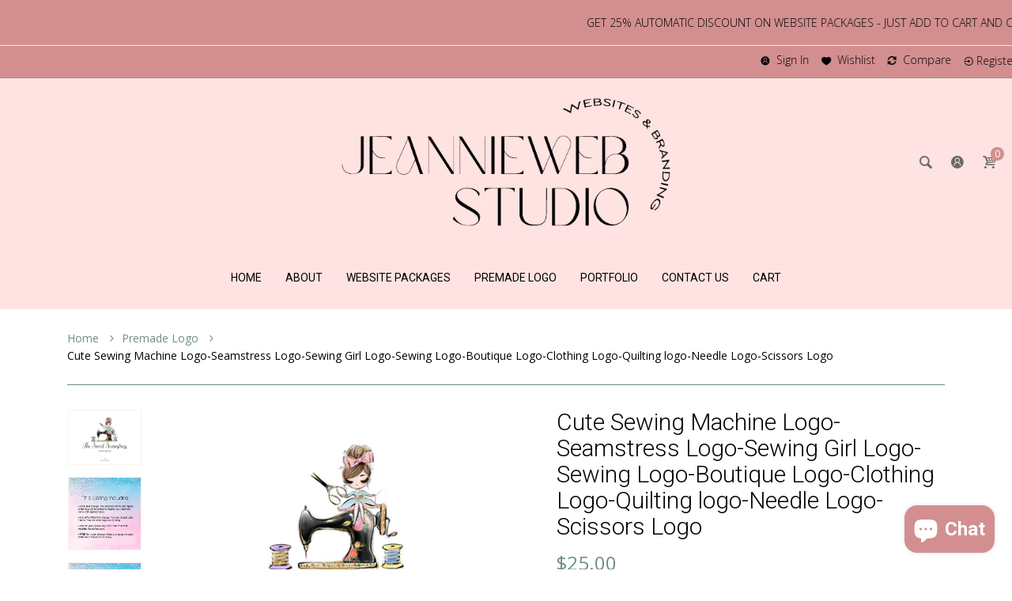

--- FILE ---
content_type: text/html; charset=utf-8
request_url: https://jeanniewebstudio.com/en-ca/products/cute-sewing-machine-logo-seamstress-logo-sewing-girl-logo-sewing-logo-boutique-logo-clothing-logo-quilting-logo-needle-logo-scissors-logo
body_size: 72452
content:
<!doctype html>
<html lang="en" class="js">
  <head>
    
      <link rel="shortcut icon" type="image/x-icon" href="//jeanniewebstudio.com/cdn/shop/t/10/assets/favicon.png?v=60750814873079101641690840046">
    
    <meta charset="utf-8">
    <meta http-equiv="X-UA-Compatible" content="IE=edge" />
    <meta name="viewport" content="viewport-fit=cover, width=device-width,initial-scale=1, user-scalable=0"/>
    <meta name='HandheldFriendly' content='True'>
    <meta name='MobileOptimized' content='375'>
    <meta http-equiv="cleartype" content="on">
    <meta name="theme-color" content="#d38f90">
    <title>Cute Sewing Machine Logo-Seamstress Logo-Sewing Girl Logo-Sewing Logo- &ndash; JeannieWeb Studio</title>
    
    <meta name="description" content="This premade logo can be used by photographers, bloggers, Etsy sellers, or any other business.We have 3 options on this listing, here is what you get on each listing and the process:✿ Logo Only ✿~~~~~~~~~~~~~~~~~~~~~~~~~~~~~~~~~~~~~~~~~~~~~~❀ You will receive 3 file types of your logo – JPG, background transparent PNG," />
    
    

<meta name="author" content="JeannieWeb Studio">
<meta property="og:url" content="https://jeanniewebstudio.com/en-ca/products/cute-sewing-machine-logo-seamstress-logo-sewing-girl-logo-sewing-logo-boutique-logo-clothing-logo-quilting-logo-needle-logo-scissors-logo">
<meta property="og:site_name" content="JeannieWeb Studio">


  <meta property="og:type" content="product">
  <meta property="og:title" content="Cute Sewing Machine Logo-Seamstress Logo-Sewing Girl Logo-Sewing Logo-Boutique Logo-Clothing Logo-Quilting logo-Needle Logo-Scissors Logo">
  
    <meta property="og:image" content="http://jeanniewebstudio.com/cdn/shop/products/il_fullxfull.2337829165_2it5_600x.jpg?v=1599347191">
    <meta property="og:image:secure_url" content="https://jeanniewebstudio.com/cdn/shop/products/il_fullxfull.2337829165_2it5_600x.jpg?v=1599347191">
    
  
    <meta property="og:image" content="http://jeanniewebstudio.com/cdn/shop/products/il_fullxfull.2222833322_kblz_10f662a7-cf6f-471c-8c2b-71c3bd7a6889_600x.jpg?v=1599347191">
    <meta property="og:image:secure_url" content="https://jeanniewebstudio.com/cdn/shop/products/il_fullxfull.2222833322_kblz_10f662a7-cf6f-471c-8c2b-71c3bd7a6889_600x.jpg?v=1599347191">
    
  
    <meta property="og:image" content="http://jeanniewebstudio.com/cdn/shop/products/il_fullxfull.2465410587_kszt_fed0efaf-c2c3-4038-ac66-0ba0eeed3d6b_600x.jpg?v=1599347191">
    <meta property="og:image:secure_url" content="https://jeanniewebstudio.com/cdn/shop/products/il_fullxfull.2465410587_kszt_fed0efaf-c2c3-4038-ac66-0ba0eeed3d6b_600x.jpg?v=1599347191">
    
  
  <meta property="og:price:amount" content="25.00">
  <meta property="og:price:currency" content="USD">


  <meta property="og:description" content="This premade logo can be used by photographers, bloggers, Etsy sellers, or any other business.We have 3 options on this listing, here is what you get on each listing and the process:✿ Logo Only ✿~~~~~~~~~~~~~~~~~~~~~~~~~~~~~~~~~~~~~~~~~~~~~~❀ You will receive 3 file types of your logo – JPG, background transparent PNG,">




<meta name="twitter:card" content="summary">

  <meta name="twitter:title" content="Cute Sewing Machine Logo-Seamstress Logo-Sewing Girl Logo-Sewing Logo-Boutique Logo-Clothing Logo-Quilting logo-Needle Logo-Scissors Logo">
  <meta name="twitter:description" content="This premade logo can be used by photographers, bloggers, Etsy sellers, or any other business.We have 3 options on this listing, here is what you get on each listing and the process:✿ Logo Only ✿~~~~~~~~~~~~~~~~~~~~~~~~~~~~~~~~~~~~~~~~~~~~~~❀ You will receive 3 file types of your logo – JPG, background transparent PNG, and a watermark logo with 50% transparency. ❀ Please include your business name or logo text in the &quot;Add your personalization&quot; during checkout. We will customize the logo with your name and send you the draft. The final logo will be sent to your email on your approval.❀ Please also put a message in the “Add your personalization” section if you need a font change. Please send me the link to any free font you might want to use or you can request any other font that I have used for">
  <meta name="twitter:image" content="https://jeanniewebstudio.com/cdn/shop/products/il_fullxfull.2337829165_2it5_240x.jpg?v=1599347191">
  <meta name="twitter:image:width" content="240">
  <meta name="twitter:image:height" content="240">


    <link rel="canonical" href="https://jeanniewebstudio.com/en-ca/products/cute-sewing-machine-logo-seamstress-logo-sewing-girl-logo-sewing-logo-boutique-logo-clothing-logo-quilting-logo-needle-logo-scissors-logo"/>
    <link rel="preconnect dns-prefetch" href="https://cdn.shopify.com">
    <link rel="preconnect dns-prefetch" href="https://v.shopify.com">
    <link rel="preconnect dns-prefetch" href="https://cdn.shopifycloud.com"><link rel="preload" href="//jeanniewebstudio.com/cdn/shop/t/10/assets/theme.scss.css?v=83579310526288858541724362244" as="style">
      <link rel="preload" href="//jeanniewebstudio.com/cdn/shop/t/10/assets/vendor.css?v=3639897138621604731670003327" as="style"><link rel="dns-prefetch preconnect" href="https://fonts.gstatic.com">
    <link ref="preload" href="//fonts.googleapis.com/css?family=.|Roboto:light,normal,bold|Open+Sans:light,normal,bold&&display=swap" as="style" crossorigin="anonymous" /><link rel="preload" href="//jeanniewebstudio.com/cdn/shop/t/10/assets/arenafont.css?v=93201218713004331931724362244" as="style">

    <!-- CSS Language translation-->
    
    
    <!-- End CSSLanguage translation -->
    
    
    
<link rel="preconnect dns-prefetch" href="https://apps.arenatheme.com">
    <link rel="preload" href="//jeanniewebstudio.com/cdn/shop/t/10/assets/bc_wl_cp_style.scss.css?v=172879242641943902421670003327" as="style"><!-- Main CSS-->
    <link href="//fonts.googleapis.com/css?family=.|Roboto:light,normal,bold|Open+Sans:light,normal,bold&&display=swap" rel="stylesheet" type="text/css" />
    <link href="//jeanniewebstudio.com/cdn/shop/t/10/assets/arenafont.css?v=93201218713004331931724362244" rel="stylesheet" type="text/css" media="all" />
    
    <link href="//jeanniewebstudio.com/cdn/shop/t/10/assets/vendor.css?v=3639897138621604731670003327" rel="stylesheet" type="text/css" media="all" />
    <link href="//jeanniewebstudio.com/cdn/shop/t/10/assets/theme.scss.css?v=83579310526288858541724362244" rel="stylesheet" type="text/css" media="all" />
    
    <!-- End Main CSS-->
    <!-- Arena Wishlist App CSS-->
    
    <link href="//jeanniewebstudio.com/cdn/shop/t/10/assets/bc_wl_cp_style.scss.css?v=172879242641943902421670003327" rel="stylesheet" type="text/css" media="all" />
    <!-- End Arena Wishlist App CSS -->
    <script crossorigin="anonymous" src="//jeanniewebstudio.com/cdn/shop/t/10/assets/lazysizes.min.js?v=26245488367435985101670003290" async=""></script>
    <script>
/*! jQuery v2.2.3 | (c) jQuery Foundation | jquery.org/license */
!function(a,b){"object"==typeof module&&"object"==typeof module.exports?module.exports=a.document?b(a,!0):function(a){if(!a.document)throw new Error("jQuery requires a window with a document");return b(a)}:b(a)}("undefined"!=typeof window?window:this,function(a,b){var c=[],d=a.document,e=c.slice,f=c.concat,g=c.push,h=c.indexOf,i={},j=i.toString,k=i.hasOwnProperty,l={},m="2.2.3",n=function(a,b){return new n.fn.init(a,b)},o=/^[\s\uFEFF\xA0]+|[\s\uFEFF\xA0]+$/g,p=/^-ms-/,q=/-([\da-z])/gi,r=function(a,b){return b.toUpperCase()};n.fn=n.prototype={jquery:m,constructor:n,selector:"",length:0,toArray:function(){return e.call(this)},get:function(a){return null!=a?0>a?this[a+this.length]:this[a]:e.call(this)},pushStack:function(a){var b=n.merge(this.constructor(),a);return b.prevObject=this,b.context=this.context,b},each:function(a){return n.each(this,a)},map:function(a){return this.pushStack(n.map(this,function(b,c){return a.call(b,c,b)}))},slice:function(){return this.pushStack(e.apply(this,arguments))},first:function(){return this.eq(0)},last:function(){return this.eq(-1)},eq:function(a){var b=this.length,c=+a+(0>a?b:0);return this.pushStack(c>=0&&b>c?[this[c]]:[])},end:function(){return this.prevObject||this.constructor()},push:g,sort:c.sort,splice:c.splice},n.extend=n.fn.extend=function(){var a,b,c,d,e,f,g=arguments[0]||{},h=1,i=arguments.length,j=!1;for("boolean"==typeof g&&(j=g,g=arguments[h]||{},h++),"object"==typeof g||n.isFunction(g)||(g={}),h===i&&(g=this,h--);i>h;h++)if(null!=(a=arguments[h]))for(b in a)c=g[b],d=a[b],g!==d&&(j&&d&&(n.isPlainObject(d)||(e=n.isArray(d)))?(e?(e=!1,f=c&&n.isArray(c)?c:[]):f=c&&n.isPlainObject(c)?c:{},g[b]=n.extend(j,f,d)):void 0!==d&&(g[b]=d));return g},n.extend({expando:"jQuery"+(m+Math.random()).replace(/\D/g,""),isReady:!0,error:function(a){throw new Error(a)},noop:function(){},isFunction:function(a){return"function"===n.type(a)},isArray:Array.isArray,isWindow:function(a){return null!=a&&a===a.window},isNumeric:function(a){var b=a&&a.toString();return!n.isArray(a)&&b-parseFloat(b)+1>=0},isPlainObject:function(a){var b;if("object"!==n.type(a)||a.nodeType||n.isWindow(a))return!1;if(a.constructor&&!k.call(a,"constructor")&&!k.call(a.constructor.prototype||{},"isPrototypeOf"))return!1;for(b in a);return void 0===b||k.call(a,b)},isEmptyObject:function(a){var b;for(b in a)return!1;return!0},type:function(a){return null==a?a+"":"object"==typeof a||"function"==typeof a?i[j.call(a)]||"object":typeof a},globalEval:function(a){var b,c=eval;a=n.trim(a),a&&(1===a.indexOf("use strict")?(b=d.createElement("script"),b.text=a,d.head.appendChild(b).parentNode.removeChild(b)):c(a))},camelCase:function(a){return a.replace(p,"ms-").replace(q,r)},nodeName:function(a,b){return a.nodeName&&a.nodeName.toLowerCase()===b.toLowerCase()},each:function(a,b){var c,d=0;if(s(a)){for(c=a.length;c>d;d++)if(b.call(a[d],d,a[d])===!1)break}else for(d in a)if(b.call(a[d],d,a[d])===!1)break;return a},trim:function(a){return null==a?"":(a+"").replace(o,"")},makeArray:function(a,b){var c=b||[];return null!=a&&(s(Object(a))?n.merge(c,"string"==typeof a?[a]:a):g.call(c,a)),c},inArray:function(a,b,c){return null==b?-1:h.call(b,a,c)},merge:function(a,b){for(var c=+b.length,d=0,e=a.length;c>d;d++)a[e++]=b[d];return a.length=e,a},grep:function(a,b,c){for(var d,e=[],f=0,g=a.length,h=!c;g>f;f++)d=!b(a[f],f),d!==h&&e.push(a[f]);return e},map:function(a,b,c){var d,e,g=0,h=[];if(s(a))for(d=a.length;d>g;g++)e=b(a[g],g,c),null!=e&&h.push(e);else for(g in a)e=b(a[g],g,c),null!=e&&h.push(e);return f.apply([],h)},guid:1,proxy:function(a,b){var c,d,f;return"string"==typeof b&&(c=a[b],b=a,a=c),n.isFunction(a)?(d=e.call(arguments,2),f=function(){return a.apply(b||this,d.concat(e.call(arguments)))},f.guid=a.guid=a.guid||n.guid++,f):void 0},now:Date.now,support:l}),"function"==typeof Symbol&&(n.fn[Symbol.iterator]=c[Symbol.iterator]),n.each("Boolean Number String Function Array Date RegExp Object Error Symbol".split(" "),function(a,b){i["[object "+b+"]"]=b.toLowerCase()});function s(a){var b=!!a&&"length"in a&&a.length,c=n.type(a);return"function"===c||n.isWindow(a)?!1:"array"===c||0===b||"number"==typeof b&&b>0&&b-1 in a}var t=function(a){var b,c,d,e,f,g,h,i,j,k,l,m,n,o,p,q,r,s,t,u="sizzle"+1*new Date,v=a.document,w=0,x=0,y=ga(),z=ga(),A=ga(),B=function(a,b){return a===b&&(l=!0),0},C=1<<31,D={}.hasOwnProperty,E=[],F=E.pop,G=E.push,H=E.push,I=E.slice,J=function(a,b){for(var c=0,d=a.length;d>c;c++)if(a[c]===b)return c;return-1},K="checked|selected|async|autofocus|autoplay|controls|defer|disabled|hidden|ismap|loop|multiple|open|readonly|required|scoped",L="[\\x20\\t\\r\\n\\f]",M="(?:\\\\.|[\\w-]|[^\\x00-\\xa0])+",N="\\["+L+"*("+M+")(?:"+L+"*([*^$|!~]?=)"+L+"*(?:'((?:\\\\.|[^\\\\'])*)'|\"((?:\\\\.|[^\\\\\"])*)\"|("+M+"))|)"+L+"*\\]",O=":("+M+")(?:\\((('((?:\\\\.|[^\\\\'])*)'|\"((?:\\\\.|[^\\\\\"])*)\")|((?:\\\\.|[^\\\\()[\\]]|"+N+")*)|.*)\\)|)",P=new RegExp(L+"+","g"),Q=new RegExp("^"+L+"+|((?:^|[^\\\\])(?:\\\\.)*)"+L+"+$","g"),R=new RegExp("^"+L+"*,"+L+"*"),S=new RegExp("^"+L+"*([>+~]|"+L+")"+L+"*"),T=new RegExp("="+L+"*([^\\]'\"]*?)"+L+"*\\]","g"),U=new RegExp(O),V=new RegExp("^"+M+"$"),W={ID:new RegExp("^#("+M+")"),CLASS:new RegExp("^\\.("+M+")"),TAG:new RegExp("^("+M+"|[*])"),ATTR:new RegExp("^"+N),PSEUDO:new RegExp("^"+O),CHILD:new RegExp("^:(only|first|last|nth|nth-last)-(child|of-type)(?:\\("+L+"*(even|odd|(([+-]|)(\\d*)n|)"+L+"*(?:([+-]|)"+L+"*(\\d+)|))"+L+"*\\)|)","i"),bool:new RegExp("^(?:"+K+")$","i"),needsContext:new RegExp("^"+L+"*[>+~]|:(even|odd|eq|gt|lt|nth|first|last)(?:\\("+L+"*((?:-\\d)?\\d*)"+L+"*\\)|)(?=[^-]|$)","i")},X=/^(?:input|select|textarea|button)$/i,Y=/^h\d$/i,Z=/^[^{]+\{\s*\[native \w/,$=/^(?:#([\w-]+)|(\w+)|\.([\w-]+))$/,_=/[+~]/,aa=/'|\\/g,ba=new RegExp("\\\\([\\da-f]{1,6}"+L+"?|("+L+")|.)","ig"),ca=function(a,b,c){var d="0x"+b-65536;return d!==d||c?b:0>d?String.fromCharCode(d+65536):String.fromCharCode(d>>10|55296,1023&d|56320)},da=function(){m()};try{H.apply(E=I.call(v.childNodes),v.childNodes),E[v.childNodes.length].nodeType}catch(ea){H={apply:E.length?function(a,b){G.apply(a,I.call(b))}:function(a,b){var c=a.length,d=0;while(a[c++]=b[d++]);a.length=c-1}}}function fa(a,b,d,e){var f,h,j,k,l,o,r,s,w=b&&b.ownerDocument,x=b?b.nodeType:9;if(d=d||[],"string"!=typeof a||!a||1!==x&&9!==x&&11!==x)return d;if(!e&&((b?b.ownerDocument||b:v)!==n&&m(b),b=b||n,p)){if(11!==x&&(o=$.exec(a)))if(f=o[1]){if(9===x){if(!(j=b.getElementById(f)))return d;if(j.id===f)return d.push(j),d}else if(w&&(j=w.getElementById(f))&&t(b,j)&&j.id===f)return d.push(j),d}else{if(o[2])return H.apply(d,b.getElementsByTagName(a)),d;if((f=o[3])&&c.getElementsByClassName&&b.getElementsByClassName)return H.apply(d,b.getElementsByClassName(f)),d}if(c.qsa&&!A[a+" "]&&(!q||!q.test(a))){if(1!==x)w=b,s=a;else if("object"!==b.nodeName.toLowerCase()){(k=b.getAttribute("id"))?k=k.replace(aa,"\\$&"):b.setAttribute("id",k=u),r=g(a),h=r.length,l=V.test(k)?"#"+k:"[id='"+k+"']";while(h--)r[h]=l+" "+qa(r[h]);s=r.join(","),w=_.test(a)&&oa(b.parentNode)||b}if(s)try{return H.apply(d,w.querySelectorAll(s)),d}catch(y){}finally{k===u&&b.removeAttribute("id")}}}return i(a.replace(Q,"$1"),b,d,e)}function ga(){var a=[];function b(c,e){return a.push(c+" ")>d.cacheLength&&delete b[a.shift()],b[c+" "]=e}return b}function ha(a){return a[u]=!0,a}function ia(a){var b=n.createElement("div");try{return!!a(b)}catch(c){return!1}finally{b.parentNode&&b.parentNode.removeChild(b),b=null}}function ja(a,b){var c=a.split("|"),e=c.length;while(e--)d.attrHandle[c[e]]=b}function ka(a,b){var c=b&&a,d=c&&1===a.nodeType&&1===b.nodeType&&(~b.sourceIndex||C)-(~a.sourceIndex||C);if(d)return d;if(c)while(c=c.nextSibling)if(c===b)return-1;return a?1:-1}function la(a){return function(b){var c=b.nodeName.toLowerCase();return"input"===c&&b.type===a}}function ma(a){return function(b){var c=b.nodeName.toLowerCase();return("input"===c||"button"===c)&&b.type===a}}function na(a){return ha(function(b){return b=+b,ha(function(c,d){var e,f=a([],c.length,b),g=f.length;while(g--)c[e=f[g]]&&(c[e]=!(d[e]=c[e]))})})}function oa(a){return a&&"undefined"!=typeof a.getElementsByTagName&&a}c=fa.support={},f=fa.isXML=function(a){var b=a&&(a.ownerDocument||a).documentElement;return b?"HTML"!==b.nodeName:!1},m=fa.setDocument=function(a){var b,e,g=a?a.ownerDocument||a:v;return g!==n&&9===g.nodeType&&g.documentElement?(n=g,o=n.documentElement,p=!f(n),(e=n.defaultView)&&e.top!==e&&(e.addEventListener?e.addEventListener("unload",da,!1):e.attachEvent&&e.attachEvent("onunload",da)),c.attributes=ia(function(a){return a.className="i",!a.getAttribute("className")}),c.getElementsByTagName=ia(function(a){return a.appendChild(n.createComment("")),!a.getElementsByTagName("*").length}),c.getElementsByClassName=Z.test(n.getElementsByClassName),c.getById=ia(function(a){return o.appendChild(a).id=u,!n.getElementsByName||!n.getElementsByName(u).length}),c.getById?(d.find.ID=function(a,b){if("undefined"!=typeof b.getElementById&&p){var c=b.getElementById(a);return c?[c]:[]}},d.filter.ID=function(a){var b=a.replace(ba,ca);return function(a){return a.getAttribute("id")===b}}):(delete d.find.ID,d.filter.ID=function(a){var b=a.replace(ba,ca);return function(a){var c="undefined"!=typeof a.getAttributeNode&&a.getAttributeNode("id");return c&&c.value===b}}),d.find.TAG=c.getElementsByTagName?function(a,b){return"undefined"!=typeof b.getElementsByTagName?b.getElementsByTagName(a):c.qsa?b.querySelectorAll(a):void 0}:function(a,b){var c,d=[],e=0,f=b.getElementsByTagName(a);if("*"===a){while(c=f[e++])1===c.nodeType&&d.push(c);return d}return f},d.find.CLASS=c.getElementsByClassName&&function(a,b){return"undefined"!=typeof b.getElementsByClassName&&p?b.getElementsByClassName(a):void 0},r=[],q=[],(c.qsa=Z.test(n.querySelectorAll))&&(ia(function(a){o.appendChild(a).innerHTML="<a id='"+u+"'></a><select id='"+u+"-\r\\' msallowcapture=''><option selected=''></option></select>",a.querySelectorAll("[msallowcapture^='']").length&&q.push("[*^$]="+L+"*(?:''|\"\")"),a.querySelectorAll("[selected]").length||q.push("\\["+L+"*(?:value|"+K+")"),a.querySelectorAll("[id~="+u+"-]").length||q.push("~="),a.querySelectorAll(":checked").length||q.push(":checked"),a.querySelectorAll("a#"+u+"+*").length||q.push(".#.+[+~]")}),ia(function(a){var b=n.createElement("input");b.setAttribute("type","hidden"),a.appendChild(b).setAttribute("name","D"),a.querySelectorAll("[name=d]").length&&q.push("name"+L+"*[*^$|!~]?="),a.querySelectorAll(":enabled").length||q.push(":enabled",":disabled"),a.querySelectorAll("*,:x"),q.push(",.*:")})),(c.matchesSelector=Z.test(s=o.matches||o.webkitMatchesSelector||o.mozMatchesSelector||o.oMatchesSelector||o.msMatchesSelector))&&ia(function(a){c.disconnectedMatch=s.call(a,"div"),s.call(a,"[s!='']:x"),r.push("!=",O)}),q=q.length&&new RegExp(q.join("|")),r=r.length&&new RegExp(r.join("|")),b=Z.test(o.compareDocumentPosition),t=b||Z.test(o.contains)?function(a,b){var c=9===a.nodeType?a.documentElement:a,d=b&&b.parentNode;return a===d||!(!d||1!==d.nodeType||!(c.contains?c.contains(d):a.compareDocumentPosition&&16&a.compareDocumentPosition(d)))}:function(a,b){if(b)while(b=b.parentNode)if(b===a)return!0;return!1},B=b?function(a,b){if(a===b)return l=!0,0;var d=!a.compareDocumentPosition-!b.compareDocumentPosition;return d?d:(d=(a.ownerDocument||a)===(b.ownerDocument||b)?a.compareDocumentPosition(b):1,1&d||!c.sortDetached&&b.compareDocumentPosition(a)===d?a===n||a.ownerDocument===v&&t(v,a)?-1:b===n||b.ownerDocument===v&&t(v,b)?1:k?J(k,a)-J(k,b):0:4&d?-1:1)}:function(a,b){if(a===b)return l=!0,0;var c,d=0,e=a.parentNode,f=b.parentNode,g=[a],h=[b];if(!e||!f)return a===n?-1:b===n?1:e?-1:f?1:k?J(k,a)-J(k,b):0;if(e===f)return ka(a,b);c=a;while(c=c.parentNode)g.unshift(c);c=b;while(c=c.parentNode)h.unshift(c);while(g[d]===h[d])d++;return d?ka(g[d],h[d]):g[d]===v?-1:h[d]===v?1:0},n):n},fa.matches=function(a,b){return fa(a,null,null,b)},fa.matchesSelector=function(a,b){if((a.ownerDocument||a)!==n&&m(a),b=b.replace(T,"='$1']"),c.matchesSelector&&p&&!A[b+" "]&&(!r||!r.test(b))&&(!q||!q.test(b)))try{var d=s.call(a,b);if(d||c.disconnectedMatch||a.document&&11!==a.document.nodeType)return d}catch(e){}return fa(b,n,null,[a]).length>0},fa.contains=function(a,b){return(a.ownerDocument||a)!==n&&m(a),t(a,b)},fa.attr=function(a,b){(a.ownerDocument||a)!==n&&m(a);var e=d.attrHandle[b.toLowerCase()],f=e&&D.call(d.attrHandle,b.toLowerCase())?e(a,b,!p):void 0;return void 0!==f?f:c.attributes||!p?a.getAttribute(b):(f=a.getAttributeNode(b))&&f.specified?f.value:null},fa.error=function(a){throw new Error("Syntax error, unrecognized expression: "+a)},fa.uniqueSort=function(a){var b,d=[],e=0,f=0;if(l=!c.detectDuplicates,k=!c.sortStable&&a.slice(0),a.sort(B),l){while(b=a[f++])b===a[f]&&(e=d.push(f));while(e--)a.splice(d[e],1)}return k=null,a},e=fa.getText=function(a){var b,c="",d=0,f=a.nodeType;if(f){if(1===f||9===f||11===f){if("string"==typeof a.textContent)return a.textContent;for(a=a.firstChild;a;a=a.nextSibling)c+=e(a)}else if(3===f||4===f)return a.nodeValue}else while(b=a[d++])c+=e(b);return c},d=fa.selectors={cacheLength:50,createPseudo:ha,match:W,attrHandle:{},find:{},relative:{">":{dir:"parentNode",first:!0}," ":{dir:"parentNode"},"+":{dir:"previousSibling",first:!0},"~":{dir:"previousSibling"}},preFilter:{ATTR:function(a){return a[1]=a[1].replace(ba,ca),a[3]=(a[3]||a[4]||a[5]||"").replace(ba,ca),"~="===a[2]&&(a[3]=" "+a[3]+" "),a.slice(0,4)},CHILD:function(a){return a[1]=a[1].toLowerCase(),"nth"===a[1].slice(0,3)?(a[3]||fa.error(a[0]),a[4]=+(a[4]?a[5]+(a[6]||1):2*("even"===a[3]||"odd"===a[3])),a[5]=+(a[7]+a[8]||"odd"===a[3])):a[3]&&fa.error(a[0]),a},PSEUDO:function(a){var b,c=!a[6]&&a[2];return W.CHILD.test(a[0])?null:(a[3]?a[2]=a[4]||a[5]||"":c&&U.test(c)&&(b=g(c,!0))&&(b=c.indexOf(")",c.length-b)-c.length)&&(a[0]=a[0].slice(0,b),a[2]=c.slice(0,b)),a.slice(0,3))}},filter:{TAG:function(a){var b=a.replace(ba,ca).toLowerCase();return"*"===a?function(){return!0}:function(a){return a.nodeName&&a.nodeName.toLowerCase()===b}},CLASS:function(a){var b=y[a+" "];return b||(b=new RegExp("(^|"+L+")"+a+"("+L+"|$)"))&&y(a,function(a){return b.test("string"==typeof a.className&&a.className||"undefined"!=typeof a.getAttribute&&a.getAttribute("class")||"")})},ATTR:function(a,b,c){return function(d){var e=fa.attr(d,a);return null==e?"!="===b:b?(e+="","="===b?e===c:"!="===b?e!==c:"^="===b?c&&0===e.indexOf(c):"*="===b?c&&e.indexOf(c)>-1:"$="===b?c&&e.slice(-c.length)===c:"~="===b?(" "+e.replace(P," ")+" ").indexOf(c)>-1:"|="===b?e===c||e.slice(0,c.length+1)===c+"-":!1):!0}},CHILD:function(a,b,c,d,e){var f="nth"!==a.slice(0,3),g="last"!==a.slice(-4),h="of-type"===b;return 1===d&&0===e?function(a){return!!a.parentNode}:function(b,c,i){var j,k,l,m,n,o,p=f!==g?"nextSibling":"previousSibling",q=b.parentNode,r=h&&b.nodeName.toLowerCase(),s=!i&&!h,t=!1;if(q){if(f){while(p){m=b;while(m=m[p])if(h?m.nodeName.toLowerCase()===r:1===m.nodeType)return!1;o=p="only"===a&&!o&&"nextSibling"}return!0}if(o=[g?q.firstChild:q.lastChild],g&&s){m=q,l=m[u]||(m[u]={}),k=l[m.uniqueID]||(l[m.uniqueID]={}),j=k[a]||[],n=j[0]===w&&j[1],t=n&&j[2],m=n&&q.childNodes[n];while(m=++n&&m&&m[p]||(t=n=0)||o.pop())if(1===m.nodeType&&++t&&m===b){k[a]=[w,n,t];break}}else if(s&&(m=b,l=m[u]||(m[u]={}),k=l[m.uniqueID]||(l[m.uniqueID]={}),j=k[a]||[],n=j[0]===w&&j[1],t=n),t===!1)while(m=++n&&m&&m[p]||(t=n=0)||o.pop())if((h?m.nodeName.toLowerCase()===r:1===m.nodeType)&&++t&&(s&&(l=m[u]||(m[u]={}),k=l[m.uniqueID]||(l[m.uniqueID]={}),k[a]=[w,t]),m===b))break;return t-=e,t===d||t%d===0&&t/d>=0}}},PSEUDO:function(a,b){var c,e=d.pseudos[a]||d.setFilters[a.toLowerCase()]||fa.error("unsupported pseudo: "+a);return e[u]?e(b):e.length>1?(c=[a,a,"",b],d.setFilters.hasOwnProperty(a.toLowerCase())?ha(function(a,c){var d,f=e(a,b),g=f.length;while(g--)d=J(a,f[g]),a[d]=!(c[d]=f[g])}):function(a){return e(a,0,c)}):e}},pseudos:{not:ha(function(a){var b=[],c=[],d=h(a.replace(Q,"$1"));return d[u]?ha(function(a,b,c,e){var f,g=d(a,null,e,[]),h=a.length;while(h--)(f=g[h])&&(a[h]=!(b[h]=f))}):function(a,e,f){return b[0]=a,d(b,null,f,c),b[0]=null,!c.pop()}}),has:ha(function(a){return function(b){return fa(a,b).length>0}}),contains:ha(function(a){return a=a.replace(ba,ca),function(b){return(b.textContent||b.innerText||e(b)).indexOf(a)>-1}}),lang:ha(function(a){return V.test(a||"")||fa.error("unsupported lang: "+a),a=a.replace(ba,ca).toLowerCase(),function(b){var c;do if(c=p?b.lang:b.getAttribute("xml:lang")||b.getAttribute("lang"))return c=c.toLowerCase(),c===a||0===c.indexOf(a+"-");while((b=b.parentNode)&&1===b.nodeType);return!1}}),target:function(b){var c=a.location&&a.location.hash;return c&&c.slice(1)===b.id},root:function(a){return a===o},focus:function(a){return a===n.activeElement&&(!n.hasFocus||n.hasFocus())&&!!(a.type||a.href||~a.tabIndex)},enabled:function(a){return a.disabled===!1},disabled:function(a){return a.disabled===!0},checked:function(a){var b=a.nodeName.toLowerCase();return"input"===b&&!!a.checked||"option"===b&&!!a.selected},selected:function(a){return a.parentNode&&a.parentNode.selectedIndex,a.selected===!0},empty:function(a){for(a=a.firstChild;a;a=a.nextSibling)if(a.nodeType<6)return!1;return!0},parent:function(a){return!d.pseudos.empty(a)},header:function(a){return Y.test(a.nodeName)},input:function(a){return X.test(a.nodeName)},button:function(a){var b=a.nodeName.toLowerCase();return"input"===b&&"button"===a.type||"button"===b},text:function(a){var b;return"input"===a.nodeName.toLowerCase()&&"text"===a.type&&(null==(b=a.getAttribute("type"))||"text"===b.toLowerCase())},first:na(function(){return[0]}),last:na(function(a,b){return[b-1]}),eq:na(function(a,b,c){return[0>c?c+b:c]}),even:na(function(a,b){for(var c=0;b>c;c+=2)a.push(c);return a}),odd:na(function(a,b){for(var c=1;b>c;c+=2)a.push(c);return a}),lt:na(function(a,b,c){for(var d=0>c?c+b:c;--d>=0;)a.push(d);return a}),gt:na(function(a,b,c){for(var d=0>c?c+b:c;++d<b;)a.push(d);return a})}},d.pseudos.nth=d.pseudos.eq;for(b in{radio:!0,checkbox:!0,file:!0,password:!0,image:!0})d.pseudos[b]=la(b);for(b in{submit:!0,reset:!0})d.pseudos[b]=ma(b);function pa(){}pa.prototype=d.filters=d.pseudos,d.setFilters=new pa,g=fa.tokenize=function(a,b){var c,e,f,g,h,i,j,k=z[a+" "];if(k)return b?0:k.slice(0);h=a,i=[],j=d.preFilter;while(h){c&&!(e=R.exec(h))||(e&&(h=h.slice(e[0].length)||h),i.push(f=[])),c=!1,(e=S.exec(h))&&(c=e.shift(),f.push({value:c,type:e[0].replace(Q," ")}),h=h.slice(c.length));for(g in d.filter)!(e=W[g].exec(h))||j[g]&&!(e=j[g](e))||(c=e.shift(),f.push({value:c,type:g,matches:e}),h=h.slice(c.length));if(!c)break}return b?h.length:h?fa.error(a):z(a,i).slice(0)};function qa(a){for(var b=0,c=a.length,d="";c>b;b++)d+=a[b].value;return d}function ra(a,b,c){var d=b.dir,e=c&&"parentNode"===d,f=x++;return b.first?function(b,c,f){while(b=b[d])if(1===b.nodeType||e)return a(b,c,f)}:function(b,c,g){var h,i,j,k=[w,f];if(g){while(b=b[d])if((1===b.nodeType||e)&&a(b,c,g))return!0}else while(b=b[d])if(1===b.nodeType||e){if(j=b[u]||(b[u]={}),i=j[b.uniqueID]||(j[b.uniqueID]={}),(h=i[d])&&h[0]===w&&h[1]===f)return k[2]=h[2];if(i[d]=k,k[2]=a(b,c,g))return!0}}}function sa(a){return a.length>1?function(b,c,d){var e=a.length;while(e--)if(!a[e](b,c,d))return!1;return!0}:a[0]}function ta(a,b,c){for(var d=0,e=b.length;e>d;d++)fa(a,b[d],c);return c}function ua(a,b,c,d,e){for(var f,g=[],h=0,i=a.length,j=null!=b;i>h;h++)(f=a[h])&&(c&&!c(f,d,e)||(g.push(f),j&&b.push(h)));return g}function va(a,b,c,d,e,f){return d&&!d[u]&&(d=va(d)),e&&!e[u]&&(e=va(e,f)),ha(function(f,g,h,i){var j,k,l,m=[],n=[],o=g.length,p=f||ta(b||"*",h.nodeType?[h]:h,[]),q=!a||!f&&b?p:ua(p,m,a,h,i),r=c?e||(f?a:o||d)?[]:g:q;if(c&&c(q,r,h,i),d){j=ua(r,n),d(j,[],h,i),k=j.length;while(k--)(l=j[k])&&(r[n[k]]=!(q[n[k]]=l))}if(f){if(e||a){if(e){j=[],k=r.length;while(k--)(l=r[k])&&j.push(q[k]=l);e(null,r=[],j,i)}k=r.length;while(k--)(l=r[k])&&(j=e?J(f,l):m[k])>-1&&(f[j]=!(g[j]=l))}}else r=ua(r===g?r.splice(o,r.length):r),e?e(null,g,r,i):H.apply(g,r)})}function wa(a){for(var b,c,e,f=a.length,g=d.relative[a[0].type],h=g||d.relative[" "],i=g?1:0,k=ra(function(a){return a===b},h,!0),l=ra(function(a){return J(b,a)>-1},h,!0),m=[function(a,c,d){var e=!g&&(d||c!==j)||((b=c).nodeType?k(a,c,d):l(a,c,d));return b=null,e}];f>i;i++)if(c=d.relative[a[i].type])m=[ra(sa(m),c)];else{if(c=d.filter[a[i].type].apply(null,a[i].matches),c[u]){for(e=++i;f>e;e++)if(d.relative[a[e].type])break;return va(i>1&&sa(m),i>1&&qa(a.slice(0,i-1).concat({value:" "===a[i-2].type?"*":""})).replace(Q,"$1"),c,e>i&&wa(a.slice(i,e)),f>e&&wa(a=a.slice(e)),f>e&&qa(a))}m.push(c)}return sa(m)}function xa(a,b){var c=b.length>0,e=a.length>0,f=function(f,g,h,i,k){var l,o,q,r=0,s="0",t=f&&[],u=[],v=j,x=f||e&&d.find.TAG("*",k),y=w+=null==v?1:Math.random()||.1,z=x.length;for(k&&(j=g===n||g||k);s!==z&&null!=(l=x[s]);s++){if(e&&l){o=0,g||l.ownerDocument===n||(m(l),h=!p);while(q=a[o++])if(q(l,g||n,h)){i.push(l);break}k&&(w=y)}c&&((l=!q&&l)&&r--,f&&t.push(l))}if(r+=s,c&&s!==r){o=0;while(q=b[o++])q(t,u,g,h);if(f){if(r>0)while(s--)t[s]||u[s]||(u[s]=F.call(i));u=ua(u)}H.apply(i,u),k&&!f&&u.length>0&&r+b.length>1&&fa.uniqueSort(i)}return k&&(w=y,j=v),t};return c?ha(f):f}return h=fa.compile=function(a,b){var c,d=[],e=[],f=A[a+" "];if(!f){b||(b=g(a)),c=b.length;while(c--)f=wa(b[c]),f[u]?d.push(f):e.push(f);f=A(a,xa(e,d)),f.selector=a}return f},i=fa.select=function(a,b,e,f){var i,j,k,l,m,n="function"==typeof a&&a,o=!f&&g(a=n.selector||a);if(e=e||[],1===o.length){if(j=o[0]=o[0].slice(0),j.length>2&&"ID"===(k=j[0]).type&&c.getById&&9===b.nodeType&&p&&d.relative[j[1].type]){if(b=(d.find.ID(k.matches[0].replace(ba,ca),b)||[])[0],!b)return e;n&&(b=b.parentNode),a=a.slice(j.shift().value.length)}i=W.needsContext.test(a)?0:j.length;while(i--){if(k=j[i],d.relative[l=k.type])break;if((m=d.find[l])&&(f=m(k.matches[0].replace(ba,ca),_.test(j[0].type)&&oa(b.parentNode)||b))){if(j.splice(i,1),a=f.length&&qa(j),!a)return H.apply(e,f),e;break}}}return(n||h(a,o))(f,b,!p,e,!b||_.test(a)&&oa(b.parentNode)||b),e},c.sortStable=u.split("").sort(B).join("")===u,c.detectDuplicates=!!l,m(),c.sortDetached=ia(function(a){return 1&a.compareDocumentPosition(n.createElement("div"))}),ia(function(a){return a.innerHTML="<a href='#'></a>","#"===a.firstChild.getAttribute("href")})||ja("type|href|height|width",function(a,b,c){return c?void 0:a.getAttribute(b,"type"===b.toLowerCase()?1:2)}),c.attributes&&ia(function(a){return a.innerHTML="<input/>",a.firstChild.setAttribute("value",""),""===a.firstChild.getAttribute("value")})||ja("value",function(a,b,c){return c||"input"!==a.nodeName.toLowerCase()?void 0:a.defaultValue}),ia(function(a){return null==a.getAttribute("disabled")})||ja(K,function(a,b,c){var d;return c?void 0:a[b]===!0?b.toLowerCase():(d=a.getAttributeNode(b))&&d.specified?d.value:null}),fa}(a);n.find=t,n.expr=t.selectors,n.expr[":"]=n.expr.pseudos,n.uniqueSort=n.unique=t.uniqueSort,n.text=t.getText,n.isXMLDoc=t.isXML,n.contains=t.contains;var u=function(a,b,c){var d=[],e=void 0!==c;while((a=a[b])&&9!==a.nodeType)if(1===a.nodeType){if(e&&n(a).is(c))break;d.push(a)}return d},v=function(a,b){for(var c=[];a;a=a.nextSibling)1===a.nodeType&&a!==b&&c.push(a);return c},w=n.expr.match.needsContext,x=/^<([\w-]+)\s*\/?>(?:<\/\1>|)$/,y=/^.[^:#\[\.,]*$/;function z(a,b,c){if(n.isFunction(b))return n.grep(a,function(a,d){return!!b.call(a,d,a)!==c});if(b.nodeType)return n.grep(a,function(a){return a===b!==c});if("string"==typeof b){if(y.test(b))return n.filter(b,a,c);b=n.filter(b,a)}return n.grep(a,function(a){return h.call(b,a)>-1!==c})}n.filter=function(a,b,c){var d=b[0];return c&&(a=":not("+a+")"),1===b.length&&1===d.nodeType?n.find.matchesSelector(d,a)?[d]:[]:n.find.matches(a,n.grep(b,function(a){return 1===a.nodeType}))},n.fn.extend({find:function(a){var b,c=this.length,d=[],e=this;if("string"!=typeof a)return this.pushStack(n(a).filter(function(){for(b=0;c>b;b++)if(n.contains(e[b],this))return!0}));for(b=0;c>b;b++)n.find(a,e[b],d);return d=this.pushStack(c>1?n.unique(d):d),d.selector=this.selector?this.selector+" "+a:a,d},filter:function(a){return this.pushStack(z(this,a||[],!1))},not:function(a){return this.pushStack(z(this,a||[],!0))},is:function(a){return!!z(this,"string"==typeof a&&w.test(a)?n(a):a||[],!1).length}});var A,B=/^(?:\s*(<[\w\W]+>)[^>]*|#([\w-]*))$/,C=n.fn.init=function(a,b,c){var e,f;if(!a)return this;if(c=c||A,"string"==typeof a){if(e="<"===a[0]&&">"===a[a.length-1]&&a.length>=3?[null,a,null]:B.exec(a),!e||!e[1]&&b)return!b||b.jquery?(b||c).find(a):this.constructor(b).find(a);if(e[1]){if(b=b instanceof n?b[0]:b,n.merge(this,n.parseHTML(e[1],b&&b.nodeType?b.ownerDocument||b:d,!0)),x.test(e[1])&&n.isPlainObject(b))for(e in b)n.isFunction(this[e])?this[e](b[e]):this.attr(e,b[e]);return this}return f=d.getElementById(e[2]),f&&f.parentNode&&(this.length=1,this[0]=f),this.context=d,this.selector=a,this}return a.nodeType?(this.context=this[0]=a,this.length=1,this):n.isFunction(a)?void 0!==c.ready?c.ready(a):a(n):(void 0!==a.selector&&(this.selector=a.selector,this.context=a.context),n.makeArray(a,this))};C.prototype=n.fn,A=n(d);var D=/^(?:parents|prev(?:Until|All))/,E={children:!0,contents:!0,next:!0,prev:!0};n.fn.extend({has:function(a){var b=n(a,this),c=b.length;return this.filter(function(){for(var a=0;c>a;a++)if(n.contains(this,b[a]))return!0})},closest:function(a,b){for(var c,d=0,e=this.length,f=[],g=w.test(a)||"string"!=typeof a?n(a,b||this.context):0;e>d;d++)for(c=this[d];c&&c!==b;c=c.parentNode)if(c.nodeType<11&&(g?g.index(c)>-1:1===c.nodeType&&n.find.matchesSelector(c,a))){f.push(c);break}return this.pushStack(f.length>1?n.uniqueSort(f):f)},index:function(a){return a?"string"==typeof a?h.call(n(a),this[0]):h.call(this,a.jquery?a[0]:a):this[0]&&this[0].parentNode?this.first().prevAll().length:-1},add:function(a,b){return this.pushStack(n.uniqueSort(n.merge(this.get(),n(a,b))))},addBack:function(a){return this.add(null==a?this.prevObject:this.prevObject.filter(a))}});function F(a,b){while((a=a[b])&&1!==a.nodeType);return a}n.each({parent:function(a){var b=a.parentNode;return b&&11!==b.nodeType?b:null},parents:function(a){return u(a,"parentNode")},parentsUntil:function(a,b,c){return u(a,"parentNode",c)},next:function(a){return F(a,"nextSibling")},prev:function(a){return F(a,"previousSibling")},nextAll:function(a){return u(a,"nextSibling")},prevAll:function(a){return u(a,"previousSibling")},nextUntil:function(a,b,c){return u(a,"nextSibling",c)},prevUntil:function(a,b,c){return u(a,"previousSibling",c)},siblings:function(a){return v((a.parentNode||{}).firstChild,a)},children:function(a){return v(a.firstChild)},contents:function(a){return a.contentDocument||n.merge([],a.childNodes)}},function(a,b){n.fn[a]=function(c,d){var e=n.map(this,b,c);return"Until"!==a.slice(-5)&&(d=c),d&&"string"==typeof d&&(e=n.filter(d,e)),this.length>1&&(E[a]||n.uniqueSort(e),D.test(a)&&e.reverse()),this.pushStack(e)}});var G=/\S+/g;function H(a){var b={};return n.each(a.match(G)||[],function(a,c){b[c]=!0}),b}n.Callbacks=function(a){a="string"==typeof a?H(a):n.extend({},a);var b,c,d,e,f=[],g=[],h=-1,i=function(){for(e=a.once,d=b=!0;g.length;h=-1){c=g.shift();while(++h<f.length)f[h].apply(c[0],c[1])===!1&&a.stopOnFalse&&(h=f.length,c=!1)}a.memory||(c=!1),b=!1,e&&(f=c?[]:"")},j={add:function(){return f&&(c&&!b&&(h=f.length-1,g.push(c)),function d(b){n.each(b,function(b,c){n.isFunction(c)?a.unique&&j.has(c)||f.push(c):c&&c.length&&"string"!==n.type(c)&&d(c)})}(arguments),c&&!b&&i()),this},remove:function(){return n.each(arguments,function(a,b){var c;while((c=n.inArray(b,f,c))>-1)f.splice(c,1),h>=c&&h--}),this},has:function(a){return a?n.inArray(a,f)>-1:f.length>0},empty:function(){return f&&(f=[]),this},disable:function(){return e=g=[],f=c="",this},disabled:function(){return!f},lock:function(){return e=g=[],c||(f=c=""),this},locked:function(){return!!e},fireWith:function(a,c){return e||(c=c||[],c=[a,c.slice?c.slice():c],g.push(c),b||i()),this},fire:function(){return j.fireWith(this,arguments),this},fired:function(){return!!d}};return j},n.extend({Deferred:function(a){var b=[["resolve","done",n.Callbacks("once memory"),"resolved"],["reject","fail",n.Callbacks("once memory"),"rejected"],["notify","progress",n.Callbacks("memory")]],c="pending",d={state:function(){return c},always:function(){return e.done(arguments).fail(arguments),this},then:function(){var a=arguments;return n.Deferred(function(c){n.each(b,function(b,f){var g=n.isFunction(a[b])&&a[b];e[f[1]](function(){var a=g&&g.apply(this,arguments);a&&n.isFunction(a.promise)?a.promise().progress(c.notify).done(c.resolve).fail(c.reject):c[f[0]+"With"](this===d?c.promise():this,g?[a]:arguments)})}),a=null}).promise()},promise:function(a){return null!=a?n.extend(a,d):d}},e={};return d.pipe=d.then,n.each(b,function(a,f){var g=f[2],h=f[3];d[f[1]]=g.add,h&&g.add(function(){c=h},b[1^a][2].disable,b[2][2].lock),e[f[0]]=function(){return e[f[0]+"With"](this===e?d:this,arguments),this},e[f[0]+"With"]=g.fireWith}),d.promise(e),a&&a.call(e,e),e},when:function(a){var b=0,c=e.call(arguments),d=c.length,f=1!==d||a&&n.isFunction(a.promise)?d:0,g=1===f?a:n.Deferred(),h=function(a,b,c){return function(d){b[a]=this,c[a]=arguments.length>1?e.call(arguments):d,c===i?g.notifyWith(b,c):--f||g.resolveWith(b,c)}},i,j,k;if(d>1)for(i=new Array(d),j=new Array(d),k=new Array(d);d>b;b++)c[b]&&n.isFunction(c[b].promise)?c[b].promise().progress(h(b,j,i)).done(h(b,k,c)).fail(g.reject):--f;return f||g.resolveWith(k,c),g.promise()}});var I;n.fn.ready=function(a){return n.ready.promise().done(a),this},n.extend({isReady:!1,readyWait:1,holdReady:function(a){a?n.readyWait++:n.ready(!0)},ready:function(a){(a===!0?--n.readyWait:n.isReady)||(n.isReady=!0,a!==!0&&--n.readyWait>0||(I.resolveWith(d,[n]),n.fn.triggerHandler&&(n(d).triggerHandler("ready"),n(d).off("ready"))))}});function J(){d.removeEventListener("DOMContentLoaded",J),a.removeEventListener("load",J),n.ready()}n.ready.promise=function(b){return I||(I=n.Deferred(),"complete"===d.readyState||"loading"!==d.readyState&&!d.documentElement.doScroll?a.setTimeout(n.ready):(d.addEventListener("DOMContentLoaded",J),a.addEventListener("load",J))),I.promise(b)},n.ready.promise();var K=function(a,b,c,d,e,f,g){var h=0,i=a.length,j=null==c;if("object"===n.type(c)){e=!0;for(h in c)K(a,b,h,c[h],!0,f,g)}else if(void 0!==d&&(e=!0,n.isFunction(d)||(g=!0),j&&(g?(b.call(a,d),b=null):(j=b,b=function(a,b,c){return j.call(n(a),c)})),b))for(;i>h;h++)b(a[h],c,g?d:d.call(a[h],h,b(a[h],c)));return e?a:j?b.call(a):i?b(a[0],c):f},L=function(a){return 1===a.nodeType||9===a.nodeType||!+a.nodeType};function M(){this.expando=n.expando+M.uid++}M.uid=1,M.prototype={register:function(a,b){var c=b||{};return a.nodeType?a[this.expando]=c:Object.defineProperty(a,this.expando,{value:c,writable:!0,configurable:!0}),a[this.expando]},cache:function(a){if(!L(a))return{};var b=a[this.expando];return b||(b={},L(a)&&(a.nodeType?a[this.expando]=b:Object.defineProperty(a,this.expando,{value:b,configurable:!0}))),b},set:function(a,b,c){var d,e=this.cache(a);if("string"==typeof b)e[b]=c;else for(d in b)e[d]=b[d];return e},get:function(a,b){return void 0===b?this.cache(a):a[this.expando]&&a[this.expando][b]},access:function(a,b,c){var d;return void 0===b||b&&"string"==typeof b&&void 0===c?(d=this.get(a,b),void 0!==d?d:this.get(a,n.camelCase(b))):(this.set(a,b,c),void 0!==c?c:b)},remove:function(a,b){var c,d,e,f=a[this.expando];if(void 0!==f){if(void 0===b)this.register(a);else{n.isArray(b)?d=b.concat(b.map(n.camelCase)):(e=n.camelCase(b),b in f?d=[b,e]:(d=e,d=d in f?[d]:d.match(G)||[])),c=d.length;while(c--)delete f[d[c]]}(void 0===b||n.isEmptyObject(f))&&(a.nodeType?a[this.expando]=void 0:delete a[this.expando])}},hasData:function(a){var b=a[this.expando];return void 0!==b&&!n.isEmptyObject(b)}};var N=new M,O=new M,P=/^(?:\{[\w\W]*\}|\[[\w\W]*\])$/,Q=/[A-Z]/g;function R(a,b,c){var d;if(void 0===c&&1===a.nodeType)if(d="data-"+b.replace(Q,"-$&").toLowerCase(),c=a.getAttribute(d),"string"==typeof c){try{c="true"===c?!0:"false"===c?!1:"null"===c?null:+c+""===c?+c:P.test(c)?n.parseJSON(c):c;
}catch(e){}O.set(a,b,c)}else c=void 0;return c}n.extend({hasData:function(a){return O.hasData(a)||N.hasData(a)},data:function(a,b,c){return O.access(a,b,c)},removeData:function(a,b){O.remove(a,b)},_data:function(a,b,c){return N.access(a,b,c)},_removeData:function(a,b){N.remove(a,b)}}),n.fn.extend({data:function(a,b){var c,d,e,f=this[0],g=f&&f.attributes;if(void 0===a){if(this.length&&(e=O.get(f),1===f.nodeType&&!N.get(f,"hasDataAttrs"))){c=g.length;while(c--)g[c]&&(d=g[c].name,0===d.indexOf("data-")&&(d=n.camelCase(d.slice(5)),R(f,d,e[d])));N.set(f,"hasDataAttrs",!0)}return e}return"object"==typeof a?this.each(function(){O.set(this,a)}):K(this,function(b){var c,d;if(f&&void 0===b){if(c=O.get(f,a)||O.get(f,a.replace(Q,"-$&").toLowerCase()),void 0!==c)return c;if(d=n.camelCase(a),c=O.get(f,d),void 0!==c)return c;if(c=R(f,d,void 0),void 0!==c)return c}else d=n.camelCase(a),this.each(function(){var c=O.get(this,d);O.set(this,d,b),a.indexOf("-")>-1&&void 0!==c&&O.set(this,a,b)})},null,b,arguments.length>1,null,!0)},removeData:function(a){return this.each(function(){O.remove(this,a)})}}),n.extend({queue:function(a,b,c){var d;return a?(b=(b||"fx")+"queue",d=N.get(a,b),c&&(!d||n.isArray(c)?d=N.access(a,b,n.makeArray(c)):d.push(c)),d||[]):void 0},dequeue:function(a,b){b=b||"fx";var c=n.queue(a,b),d=c.length,e=c.shift(),f=n._queueHooks(a,b),g=function(){n.dequeue(a,b)};"inprogress"===e&&(e=c.shift(),d--),e&&("fx"===b&&c.unshift("inprogress"),delete f.stop,e.call(a,g,f)),!d&&f&&f.empty.fire()},_queueHooks:function(a,b){var c=b+"queueHooks";return N.get(a,c)||N.access(a,c,{empty:n.Callbacks("once memory").add(function(){N.remove(a,[b+"queue",c])})})}}),n.fn.extend({queue:function(a,b){var c=2;return"string"!=typeof a&&(b=a,a="fx",c--),arguments.length<c?n.queue(this[0],a):void 0===b?this:this.each(function(){var c=n.queue(this,a,b);n._queueHooks(this,a),"fx"===a&&"inprogress"!==c[0]&&n.dequeue(this,a)})},dequeue:function(a){return this.each(function(){n.dequeue(this,a)})},clearQueue:function(a){return this.queue(a||"fx",[])},promise:function(a,b){var c,d=1,e=n.Deferred(),f=this,g=this.length,h=function(){--d||e.resolveWith(f,[f])};"string"!=typeof a&&(b=a,a=void 0),a=a||"fx";while(g--)c=N.get(f[g],a+"queueHooks"),c&&c.empty&&(d++,c.empty.add(h));return h(),e.promise(b)}});var S=/[+-]?(?:\d*\.|)\d+(?:[eE][+-]?\d+|)/.source,T=new RegExp("^(?:([+-])=|)("+S+")([a-z%]*)$","i"),U=["Top","Right","Bottom","Left"],V=function(a,b){return a=b||a,"none"===n.css(a,"display")||!n.contains(a.ownerDocument,a)};function W(a,b,c,d){var e,f=1,g=20,h=d?function(){return d.cur()}:function(){return n.css(a,b,"")},i=h(),j=c&&c[3]||(n.cssNumber[b]?"":"px"),k=(n.cssNumber[b]||"px"!==j&&+i)&&T.exec(n.css(a,b));if(k&&k[3]!==j){j=j||k[3],c=c||[],k=+i||1;do f=f||".5",k/=f,n.style(a,b,k+j);while(f!==(f=h()/i)&&1!==f&&--g)}return c&&(k=+k||+i||0,e=c[1]?k+(c[1]+1)*c[2]:+c[2],d&&(d.unit=j,d.start=k,d.end=e)),e}var X=/^(?:checkbox|radio)$/i,Y=/<([\w:-]+)/,Z=/^$|\/(?:java|ecma)script/i,$={option:[1,"<select multiple='multiple'>","</select>"],thead:[1,"<table>","</table>"],col:[2,"<table><colgroup>","</colgroup></table>"],tr:[2,"<table><tbody>","</tbody></table>"],td:[3,"<table><tbody><tr>","</tr></tbody></table>"],_default:[0,"",""]};$.optgroup=$.option,$.tbody=$.tfoot=$.colgroup=$.caption=$.thead,$.th=$.td;function _(a,b){var c="undefined"!=typeof a.getElementsByTagName?a.getElementsByTagName(b||"*"):"undefined"!=typeof a.querySelectorAll?a.querySelectorAll(b||"*"):[];return void 0===b||b&&n.nodeName(a,b)?n.merge([a],c):c}function aa(a,b){for(var c=0,d=a.length;d>c;c++)N.set(a[c],"globalEval",!b||N.get(b[c],"globalEval"))}var ba=/<|&#?\w+;/;function ca(a,b,c,d,e){for(var f,g,h,i,j,k,l=b.createDocumentFragment(),m=[],o=0,p=a.length;p>o;o++)if(f=a[o],f||0===f)if("object"===n.type(f))n.merge(m,f.nodeType?[f]:f);else if(ba.test(f)){g=g||l.appendChild(b.createElement("div")),h=(Y.exec(f)||["",""])[1].toLowerCase(),i=$[h]||$._default,g.innerHTML=i[1]+n.htmlPrefilter(f)+i[2],k=i[0];while(k--)g=g.lastChild;n.merge(m,g.childNodes),g=l.firstChild,g.textContent=""}else m.push(b.createTextNode(f));l.textContent="",o=0;while(f=m[o++])if(d&&n.inArray(f,d)>-1)e&&e.push(f);else if(j=n.contains(f.ownerDocument,f),g=_(l.appendChild(f),"script"),j&&aa(g),c){k=0;while(f=g[k++])Z.test(f.type||"")&&c.push(f)}return l}!function(){var a=d.createDocumentFragment(),b=a.appendChild(d.createElement("div")),c=d.createElement("input");c.setAttribute("type","radio"),c.setAttribute("checked","checked"),c.setAttribute("name","t"),b.appendChild(c),l.checkClone=b.cloneNode(!0).cloneNode(!0).lastChild.checked,b.innerHTML="<textarea>x</textarea>",l.noCloneChecked=!!b.cloneNode(!0).lastChild.defaultValue}();var da=/^key/,ea=/^(?:mouse|pointer|contextmenu|drag|drop)|click/,fa=/^([^.]*)(?:\.(.+)|)/;function ga(){return!0}function ha(){return!1}function ia(){try{return d.activeElement}catch(a){}}function ja(a,b,c,d,e,f){var g,h;if("object"==typeof b){"string"!=typeof c&&(d=d||c,c=void 0);for(h in b)ja(a,h,c,d,b[h],f);return a}if(null==d&&null==e?(e=c,d=c=void 0):null==e&&("string"==typeof c?(e=d,d=void 0):(e=d,d=c,c=void 0)),e===!1)e=ha;else if(!e)return a;return 1===f&&(g=e,e=function(a){return n().off(a),g.apply(this,arguments)},e.guid=g.guid||(g.guid=n.guid++)),a.each(function(){n.event.add(this,b,e,d,c)})}n.event={global:{},add:function(a,b,c,d,e){var f,g,h,i,j,k,l,m,o,p,q,r=N.get(a);if(r){c.handler&&(f=c,c=f.handler,e=f.selector),c.guid||(c.guid=n.guid++),(i=r.events)||(i=r.events={}),(g=r.handle)||(g=r.handle=function(b){return"undefined"!=typeof n&&n.event.triggered!==b.type?n.event.dispatch.apply(a,arguments):void 0}),b=(b||"").match(G)||[""],j=b.length;while(j--)h=fa.exec(b[j])||[],o=q=h[1],p=(h[2]||"").split(".").sort(),o&&(l=n.event.special[o]||{},o=(e?l.delegateType:l.bindType)||o,l=n.event.special[o]||{},k=n.extend({type:o,origType:q,data:d,handler:c,guid:c.guid,selector:e,needsContext:e&&n.expr.match.needsContext.test(e),namespace:p.join(".")},f),(m=i[o])||(m=i[o]=[],m.delegateCount=0,l.setup&&l.setup.call(a,d,p,g)!==!1||a.addEventListener&&a.addEventListener(o,g)),l.add&&(l.add.call(a,k),k.handler.guid||(k.handler.guid=c.guid)),e?m.splice(m.delegateCount++,0,k):m.push(k),n.event.global[o]=!0)}},remove:function(a,b,c,d,e){var f,g,h,i,j,k,l,m,o,p,q,r=N.hasData(a)&&N.get(a);if(r&&(i=r.events)){b=(b||"").match(G)||[""],j=b.length;while(j--)if(h=fa.exec(b[j])||[],o=q=h[1],p=(h[2]||"").split(".").sort(),o){l=n.event.special[o]||{},o=(d?l.delegateType:l.bindType)||o,m=i[o]||[],h=h[2]&&new RegExp("(^|\\.)"+p.join("\\.(?:.*\\.|)")+"(\\.|$)"),g=f=m.length;while(f--)k=m[f],!e&&q!==k.origType||c&&c.guid!==k.guid||h&&!h.test(k.namespace)||d&&d!==k.selector&&("**"!==d||!k.selector)||(m.splice(f,1),k.selector&&m.delegateCount--,l.remove&&l.remove.call(a,k));g&&!m.length&&(l.teardown&&l.teardown.call(a,p,r.handle)!==!1||n.removeEvent(a,o,r.handle),delete i[o])}else for(o in i)n.event.remove(a,o+b[j],c,d,!0);n.isEmptyObject(i)&&N.remove(a,"handle events")}},dispatch:function(a){a=n.event.fix(a);var b,c,d,f,g,h=[],i=e.call(arguments),j=(N.get(this,"events")||{})[a.type]||[],k=n.event.special[a.type]||{};if(i[0]=a,a.delegateTarget=this,!k.preDispatch||k.preDispatch.call(this,a)!==!1){h=n.event.handlers.call(this,a,j),b=0;while((f=h[b++])&&!a.isPropagationStopped()){a.currentTarget=f.elem,c=0;while((g=f.handlers[c++])&&!a.isImmediatePropagationStopped())a.rnamespace&&!a.rnamespace.test(g.namespace)||(a.handleObj=g,a.data=g.data,d=((n.event.special[g.origType]||{}).handle||g.handler).apply(f.elem,i),void 0!==d&&(a.result=d)===!1&&(a.preventDefault(),a.stopPropagation()))}return k.postDispatch&&k.postDispatch.call(this,a),a.result}},handlers:function(a,b){var c,d,e,f,g=[],h=b.delegateCount,i=a.target;if(h&&i.nodeType&&("click"!==a.type||isNaN(a.button)||a.button<1))for(;i!==this;i=i.parentNode||this)if(1===i.nodeType&&(i.disabled!==!0||"click"!==a.type)){for(d=[],c=0;h>c;c++)f=b[c],e=f.selector+" ",void 0===d[e]&&(d[e]=f.needsContext?n(e,this).index(i)>-1:n.find(e,this,null,[i]).length),d[e]&&d.push(f);d.length&&g.push({elem:i,handlers:d})}return h<b.length&&g.push({elem:this,handlers:b.slice(h)}),g},props:"altKey bubbles cancelable ctrlKey currentTarget detail eventPhase metaKey relatedTarget shiftKey target timeStamp view which".split(" "),fixHooks:{},keyHooks:{props:"char charCode key keyCode".split(" "),filter:function(a,b){return null==a.which&&(a.which=null!=b.charCode?b.charCode:b.keyCode),a}},mouseHooks:{props:"button buttons clientX clientY offsetX offsetY pageX pageY screenX screenY toElement".split(" "),filter:function(a,b){var c,e,f,g=b.button;return null==a.pageX&&null!=b.clientX&&(c=a.target.ownerDocument||d,e=c.documentElement,f=c.body,a.pageX=b.clientX+(e&&e.scrollLeft||f&&f.scrollLeft||0)-(e&&e.clientLeft||f&&f.clientLeft||0),a.pageY=b.clientY+(e&&e.scrollTop||f&&f.scrollTop||0)-(e&&e.clientTop||f&&f.clientTop||0)),a.which||void 0===g||(a.which=1&g?1:2&g?3:4&g?2:0),a}},fix:function(a){if(a[n.expando])return a;var b,c,e,f=a.type,g=a,h=this.fixHooks[f];h||(this.fixHooks[f]=h=ea.test(f)?this.mouseHooks:da.test(f)?this.keyHooks:{}),e=h.props?this.props.concat(h.props):this.props,a=new n.Event(g),b=e.length;while(b--)c=e[b],a[c]=g[c];return a.target||(a.target=d),3===a.target.nodeType&&(a.target=a.target.parentNode),h.filter?h.filter(a,g):a},special:{load:{noBubble:!0},focus:{trigger:function(){return this!==ia()&&this.focus?(this.focus(),!1):void 0},delegateType:"focusin"},blur:{trigger:function(){return this===ia()&&this.blur?(this.blur(),!1):void 0},delegateType:"focusout"},click:{trigger:function(){return"checkbox"===this.type&&this.click&&n.nodeName(this,"input")?(this.click(),!1):void 0},_default:function(a){return n.nodeName(a.target,"a")}},beforeunload:{postDispatch:function(a){void 0!==a.result&&a.originalEvent&&(a.originalEvent.returnValue=a.result)}}}},n.removeEvent=function(a,b,c){a.removeEventListener&&a.removeEventListener(b,c)},n.Event=function(a,b){return this instanceof n.Event?(a&&a.type?(this.originalEvent=a,this.type=a.type,this.isDefaultPrevented=a.defaultPrevented||void 0===a.defaultPrevented&&a.returnValue===!1?ga:ha):this.type=a,b&&n.extend(this,b),this.timeStamp=a&&a.timeStamp||n.now(),void(this[n.expando]=!0)):new n.Event(a,b)},n.Event.prototype={constructor:n.Event,isDefaultPrevented:ha,isPropagationStopped:ha,isImmediatePropagationStopped:ha,preventDefault:function(){var a=this.originalEvent;this.isDefaultPrevented=ga,a&&a.preventDefault()},stopPropagation:function(){var a=this.originalEvent;this.isPropagationStopped=ga,a&&a.stopPropagation()},stopImmediatePropagation:function(){var a=this.originalEvent;this.isImmediatePropagationStopped=ga,a&&a.stopImmediatePropagation(),this.stopPropagation()}},n.each({mouseenter:"mouseover",mouseleave:"mouseout",pointerenter:"pointerover",pointerleave:"pointerout"},function(a,b){n.event.special[a]={delegateType:b,bindType:b,handle:function(a){var c,d=this,e=a.relatedTarget,f=a.handleObj;return e&&(e===d||n.contains(d,e))||(a.type=f.origType,c=f.handler.apply(this,arguments),a.type=b),c}}}),n.fn.extend({on:function(a,b,c,d){return ja(this,a,b,c,d)},one:function(a,b,c,d){return ja(this,a,b,c,d,1)},off:function(a,b,c){var d,e;if(a&&a.preventDefault&&a.handleObj)return d=a.handleObj,n(a.delegateTarget).off(d.namespace?d.origType+"."+d.namespace:d.origType,d.selector,d.handler),this;if("object"==typeof a){for(e in a)this.off(e,b,a[e]);return this}return b!==!1&&"function"!=typeof b||(c=b,b=void 0),c===!1&&(c=ha),this.each(function(){n.event.remove(this,a,c,b)})}});var ka=/<(?!area|br|col|embed|hr|img|input|link|meta|param)(([\w:-]+)[^>]*)\/>/gi,la=/<script|<style|<link/i,ma=/checked\s*(?:[^=]|=\s*.checked.)/i,na=/^true\/(.*)/,oa=/^\s*<!(?:\[CDATA\[|--)|(?:\]\]|--)>\s*$/g;function pa(a,b){return n.nodeName(a,"table")&&n.nodeName(11!==b.nodeType?b:b.firstChild,"tr")?a.getElementsByTagName("tbody")[0]||a.appendChild(a.ownerDocument.createElement("tbody")):a}function qa(a){return a.type=(null!==a.getAttribute("type"))+"/"+a.type,a}function ra(a){var b=na.exec(a.type);return b?a.type=b[1]:a.removeAttribute("type"),a}function sa(a,b){var c,d,e,f,g,h,i,j;if(1===b.nodeType){if(N.hasData(a)&&(f=N.access(a),g=N.set(b,f),j=f.events)){delete g.handle,g.events={};for(e in j)for(c=0,d=j[e].length;d>c;c++)n.event.add(b,e,j[e][c])}O.hasData(a)&&(h=O.access(a),i=n.extend({},h),O.set(b,i))}}function ta(a,b){var c=b.nodeName.toLowerCase();"input"===c&&X.test(a.type)?b.checked=a.checked:"input"!==c&&"textarea"!==c||(b.defaultValue=a.defaultValue)}function ua(a,b,c,d){b=f.apply([],b);var e,g,h,i,j,k,m=0,o=a.length,p=o-1,q=b[0],r=n.isFunction(q);if(r||o>1&&"string"==typeof q&&!l.checkClone&&ma.test(q))return a.each(function(e){var f=a.eq(e);r&&(b[0]=q.call(this,e,f.html())),ua(f,b,c,d)});if(o&&(e=ca(b,a[0].ownerDocument,!1,a,d),g=e.firstChild,1===e.childNodes.length&&(e=g),g||d)){for(h=n.map(_(e,"script"),qa),i=h.length;o>m;m++)j=e,m!==p&&(j=n.clone(j,!0,!0),i&&n.merge(h,_(j,"script"))),c.call(a[m],j,m);if(i)for(k=h[h.length-1].ownerDocument,n.map(h,ra),m=0;i>m;m++)j=h[m],Z.test(j.type||"")&&!N.access(j,"globalEval")&&n.contains(k,j)&&(j.src?n._evalUrl&&n._evalUrl(j.src):n.globalEval(j.textContent.replace(oa,"")))}return a}function va(a,b,c){for(var d,e=b?n.filter(b,a):a,f=0;null!=(d=e[f]);f++)c||1!==d.nodeType||n.cleanData(_(d)),d.parentNode&&(c&&n.contains(d.ownerDocument,d)&&aa(_(d,"script")),d.parentNode.removeChild(d));return a}n.extend({htmlPrefilter:function(a){return a.replace(ka,"<$1></$2>")},clone:function(a,b,c){var d,e,f,g,h=a.cloneNode(!0),i=n.contains(a.ownerDocument,a);if(!(l.noCloneChecked||1!==a.nodeType&&11!==a.nodeType||n.isXMLDoc(a)))for(g=_(h),f=_(a),d=0,e=f.length;e>d;d++)ta(f[d],g[d]);if(b)if(c)for(f=f||_(a),g=g||_(h),d=0,e=f.length;e>d;d++)sa(f[d],g[d]);else sa(a,h);return g=_(h,"script"),g.length>0&&aa(g,!i&&_(a,"script")),h},cleanData:function(a){for(var b,c,d,e=n.event.special,f=0;void 0!==(c=a[f]);f++)if(L(c)){if(b=c[N.expando]){if(b.events)for(d in b.events)e[d]?n.event.remove(c,d):n.removeEvent(c,d,b.handle);c[N.expando]=void 0}c[O.expando]&&(c[O.expando]=void 0)}}}),n.fn.extend({domManip:ua,detach:function(a){return va(this,a,!0)},remove:function(a){return va(this,a)},text:function(a){return K(this,function(a){return void 0===a?n.text(this):this.empty().each(function(){1!==this.nodeType&&11!==this.nodeType&&9!==this.nodeType||(this.textContent=a)})},null,a,arguments.length)},append:function(){return ua(this,arguments,function(a){if(1===this.nodeType||11===this.nodeType||9===this.nodeType){var b=pa(this,a);b.appendChild(a)}})},prepend:function(){return ua(this,arguments,function(a){if(1===this.nodeType||11===this.nodeType||9===this.nodeType){var b=pa(this,a);b.insertBefore(a,b.firstChild)}})},before:function(){return ua(this,arguments,function(a){this.parentNode&&this.parentNode.insertBefore(a,this)})},after:function(){return ua(this,arguments,function(a){this.parentNode&&this.parentNode.insertBefore(a,this.nextSibling)})},empty:function(){for(var a,b=0;null!=(a=this[b]);b++)1===a.nodeType&&(n.cleanData(_(a,!1)),a.textContent="");return this},clone:function(a,b){return a=null==a?!1:a,b=null==b?a:b,this.map(function(){return n.clone(this,a,b)})},html:function(a){return K(this,function(a){var b=this[0]||{},c=0,d=this.length;if(void 0===a&&1===b.nodeType)return b.innerHTML;if("string"==typeof a&&!la.test(a)&&!$[(Y.exec(a)||["",""])[1].toLowerCase()]){a=n.htmlPrefilter(a);try{for(;d>c;c++)b=this[c]||{},1===b.nodeType&&(n.cleanData(_(b,!1)),b.innerHTML=a);b=0}catch(e){}}b&&this.empty().append(a)},null,a,arguments.length)},replaceWith:function(){var a=[];return ua(this,arguments,function(b){var c=this.parentNode;n.inArray(this,a)<0&&(n.cleanData(_(this)),c&&c.replaceChild(b,this))},a)}}),n.each({appendTo:"append",prependTo:"prepend",insertBefore:"before",insertAfter:"after",replaceAll:"replaceWith"},function(a,b){n.fn[a]=function(a){for(var c,d=[],e=n(a),f=e.length-1,h=0;f>=h;h++)c=h===f?this:this.clone(!0),n(e[h])[b](c),g.apply(d,c.get());return this.pushStack(d)}});var wa,xa={HTML:"block",BODY:"block"};function ya(a,b){var c=n(b.createElement(a)).appendTo(b.body),d=n.css(c[0],"display");return c.detach(),d}function za(a){var b=d,c=xa[a];return c||(c=ya(a,b),"none"!==c&&c||(wa=(wa||n("<iframe frameborder='0' width='0' height='0'/>")).appendTo(b.documentElement),b=wa[0].contentDocument,b.write(),b.close(),c=ya(a,b),wa.detach()),xa[a]=c),c}var Aa=/^margin/,Ba=new RegExp("^("+S+")(?!px)[a-z%]+$","i"),Ca=function(b){var c=b.ownerDocument.defaultView;return c&&c.opener||(c=a),c.getComputedStyle(b)},Da=function(a,b,c,d){var e,f,g={};for(f in b)g[f]=a.style[f],a.style[f]=b[f];e=c.apply(a,d||[]);for(f in b)a.style[f]=g[f];return e},Ea=d.documentElement;!function(){var b,c,e,f,g=d.createElement("div"),h=d.createElement("div");if(h.style){h.style.backgroundClip="content-box",h.cloneNode(!0).style.backgroundClip="",l.clearCloneStyle="content-box"===h.style.backgroundClip,g.style.cssText="border:0;width:8px;height:0;top:0;left:-9999px;padding:0;margin-top:1px;position:absolute",g.appendChild(h);function i(){h.style.cssText="-webkit-box-sizing:border-box;-moz-box-sizing:border-box;box-sizing:border-box;position:relative;display:block;margin:auto;border:1px;padding:1px;top:1%;width:50%",h.innerHTML="",Ea.appendChild(g);var d=a.getComputedStyle(h);b="1%"!==d.top,f="2px"===d.marginLeft,c="4px"===d.width,h.style.marginRight="50%",e="4px"===d.marginRight,Ea.removeChild(g)}n.extend(l,{pixelPosition:function(){return i(),b},boxSizingReliable:function(){return null==c&&i(),c},pixelMarginRight:function(){return null==c&&i(),e},reliableMarginLeft:function(){return null==c&&i(),f},reliableMarginRight:function(){var b,c=h.appendChild(d.createElement("div"));return c.style.cssText=h.style.cssText="-webkit-box-sizing:content-box;box-sizing:content-box;display:block;margin:0;border:0;padding:0",c.style.marginRight=c.style.width="0",h.style.width="1px",Ea.appendChild(g),b=!parseFloat(a.getComputedStyle(c).marginRight),Ea.removeChild(g),h.removeChild(c),b}})}}();function Fa(a,b,c){var d,e,f,g,h=a.style;return c=c||Ca(a),g=c?c.getPropertyValue(b)||c[b]:void 0,""!==g&&void 0!==g||n.contains(a.ownerDocument,a)||(g=n.style(a,b)),c&&!l.pixelMarginRight()&&Ba.test(g)&&Aa.test(b)&&(d=h.width,e=h.minWidth,f=h.maxWidth,h.minWidth=h.maxWidth=h.width=g,g=c.width,h.width=d,h.minWidth=e,h.maxWidth=f),void 0!==g?g+"":g}function Ga(a,b){return{get:function(){return a()?void delete this.get:(this.get=b).apply(this,arguments)}}}var Ha=/^(none|table(?!-c[ea]).+)/,Ia={position:"absolute",visibility:"hidden",display:"block"},Ja={letterSpacing:"0",fontWeight:"400"},Ka=["Webkit","O","Moz","ms"],La=d.createElement("div").style;function Ma(a){if(a in La)return a;var b=a[0].toUpperCase()+a.slice(1),c=Ka.length;while(c--)if(a=Ka[c]+b,a in La)return a}function Na(a,b,c){var d=T.exec(b);return d?Math.max(0,d[2]-(c||0))+(d[3]||"px"):b}function Oa(a,b,c,d,e){for(var f=c===(d?"border":"content")?4:"width"===b?1:0,g=0;4>f;f+=2)"margin"===c&&(g+=n.css(a,c+U[f],!0,e)),d?("content"===c&&(g-=n.css(a,"padding"+U[f],!0,e)),"margin"!==c&&(g-=n.css(a,"border"+U[f]+"Width",!0,e))):(g+=n.css(a,"padding"+U[f],!0,e),"padding"!==c&&(g+=n.css(a,"border"+U[f]+"Width",!0,e)));return g}function Pa(b,c,e){var f=!0,g="width"===c?b.offsetWidth:b.offsetHeight,h=Ca(b),i="border-box"===n.css(b,"boxSizing",!1,h);if(d.msFullscreenElement&&a.top!==a&&b.getClientRects().length&&(g=Math.round(100*b.getBoundingClientRect()[c])),0>=g||null==g){if(g=Fa(b,c,h),(0>g||null==g)&&(g=b.style[c]),Ba.test(g))return g;f=i&&(l.boxSizingReliable()||g===b.style[c]),g=parseFloat(g)||0}return g+Oa(b,c,e||(i?"border":"content"),f,h)+"px"}function Qa(a,b){for(var c,d,e,f=[],g=0,h=a.length;h>g;g++)d=a[g],d.style&&(f[g]=N.get(d,"olddisplay"),c=d.style.display,b?(f[g]||"none"!==c||(d.style.display=""),""===d.style.display&&V(d)&&(f[g]=N.access(d,"olddisplay",za(d.nodeName)))):(e=V(d),"none"===c&&e||N.set(d,"olddisplay",e?c:n.css(d,"display"))));for(g=0;h>g;g++)d=a[g],d.style&&(b&&"none"!==d.style.display&&""!==d.style.display||(d.style.display=b?f[g]||"":"none"));return a}n.extend({cssHooks:{opacity:{get:function(a,b){if(b){var c=Fa(a,"opacity");return""===c?"1":c}}}},cssNumber:{animationIterationCount:!0,columnCount:!0,fillOpacity:!0,flexGrow:!0,flexShrink:!0,fontWeight:!0,lineHeight:!0,opacity:!0,order:!0,orphans:!0,widows:!0,zIndex:!0,zoom:!0},cssProps:{"float":"cssFloat"},style:function(a,b,c,d){if(a&&3!==a.nodeType&&8!==a.nodeType&&a.style){var e,f,g,h=n.camelCase(b),i=a.style;return b=n.cssProps[h]||(n.cssProps[h]=Ma(h)||h),g=n.cssHooks[b]||n.cssHooks[h],void 0===c?g&&"get"in g&&void 0!==(e=g.get(a,!1,d))?e:i[b]:(f=typeof c,"string"===f&&(e=T.exec(c))&&e[1]&&(c=W(a,b,e),f="number"),null!=c&&c===c&&("number"===f&&(c+=e&&e[3]||(n.cssNumber[h]?"":"px")),l.clearCloneStyle||""!==c||0!==b.indexOf("background")||(i[b]="inherit"),g&&"set"in g&&void 0===(c=g.set(a,c,d))||(i[b]=c)),void 0)}},css:function(a,b,c,d){var e,f,g,h=n.camelCase(b);return b=n.cssProps[h]||(n.cssProps[h]=Ma(h)||h),g=n.cssHooks[b]||n.cssHooks[h],g&&"get"in g&&(e=g.get(a,!0,c)),void 0===e&&(e=Fa(a,b,d)),"normal"===e&&b in Ja&&(e=Ja[b]),""===c||c?(f=parseFloat(e),c===!0||isFinite(f)?f||0:e):e}}),n.each(["height","width"],function(a,b){n.cssHooks[b]={get:function(a,c,d){return c?Ha.test(n.css(a,"display"))&&0===a.offsetWidth?Da(a,Ia,function(){return Pa(a,b,d)}):Pa(a,b,d):void 0},set:function(a,c,d){var e,f=d&&Ca(a),g=d&&Oa(a,b,d,"border-box"===n.css(a,"boxSizing",!1,f),f);return g&&(e=T.exec(c))&&"px"!==(e[3]||"px")&&(a.style[b]=c,c=n.css(a,b)),Na(a,c,g)}}}),n.cssHooks.marginLeft=Ga(l.reliableMarginLeft,function(a,b){return b?(parseFloat(Fa(a,"marginLeft"))||a.getBoundingClientRect().left-Da(a,{marginLeft:0},function(){return a.getBoundingClientRect().left}))+"px":void 0}),n.cssHooks.marginRight=Ga(l.reliableMarginRight,function(a,b){return b?Da(a,{display:"inline-block"},Fa,[a,"marginRight"]):void 0}),n.each({margin:"",padding:"",border:"Width"},function(a,b){n.cssHooks[a+b]={expand:function(c){for(var d=0,e={},f="string"==typeof c?c.split(" "):[c];4>d;d++)e[a+U[d]+b]=f[d]||f[d-2]||f[0];return e}},Aa.test(a)||(n.cssHooks[a+b].set=Na)}),n.fn.extend({css:function(a,b){return K(this,function(a,b,c){var d,e,f={},g=0;if(n.isArray(b)){for(d=Ca(a),e=b.length;e>g;g++)f[b[g]]=n.css(a,b[g],!1,d);return f}return void 0!==c?n.style(a,b,c):n.css(a,b)},a,b,arguments.length>1)},show:function(){return Qa(this,!0)},hide:function(){return Qa(this)},toggle:function(a){return"boolean"==typeof a?a?this.show():this.hide():this.each(function(){V(this)?n(this).show():n(this).hide()})}});function Ra(a,b,c,d,e){return new Ra.prototype.init(a,b,c,d,e)}n.Tween=Ra,Ra.prototype={constructor:Ra,init:function(a,b,c,d,e,f){this.elem=a,this.prop=c,this.easing=e||n.easing._default,this.options=b,this.start=this.now=this.cur(),this.end=d,this.unit=f||(n.cssNumber[c]?"":"px")},cur:function(){var a=Ra.propHooks[this.prop];return a&&a.get?a.get(this):Ra.propHooks._default.get(this)},run:function(a){var b,c=Ra.propHooks[this.prop];return this.options.duration?this.pos=b=n.easing[this.easing](a,this.options.duration*a,0,1,this.options.duration):this.pos=b=a,this.now=(this.end-this.start)*b+this.start,this.options.step&&this.options.step.call(this.elem,this.now,this),c&&c.set?c.set(this):Ra.propHooks._default.set(this),this}},Ra.prototype.init.prototype=Ra.prototype,Ra.propHooks={_default:{get:function(a){var b;return 1!==a.elem.nodeType||null!=a.elem[a.prop]&&null==a.elem.style[a.prop]?a.elem[a.prop]:(b=n.css(a.elem,a.prop,""),b&&"auto"!==b?b:0)},set:function(a){n.fx.step[a.prop]?n.fx.step[a.prop](a):1!==a.elem.nodeType||null==a.elem.style[n.cssProps[a.prop]]&&!n.cssHooks[a.prop]?a.elem[a.prop]=a.now:n.style(a.elem,a.prop,a.now+a.unit)}}},Ra.propHooks.scrollTop=Ra.propHooks.scrollLeft={set:function(a){a.elem.nodeType&&a.elem.parentNode&&(a.elem[a.prop]=a.now)}},n.easing={linear:function(a){return a},swing:function(a){return.5-Math.cos(a*Math.PI)/2},_default:"swing"},n.fx=Ra.prototype.init,n.fx.step={};var Sa,Ta,Ua=/^(?:toggle|show|hide)$/,Va=/queueHooks$/;function Wa(){return a.setTimeout(function(){Sa=void 0}),Sa=n.now()}function Xa(a,b){var c,d=0,e={height:a};for(b=b?1:0;4>d;d+=2-b)c=U[d],e["margin"+c]=e["padding"+c]=a;return b&&(e.opacity=e.width=a),e}function Ya(a,b,c){for(var d,e=(_a.tweeners[b]||[]).concat(_a.tweeners["*"]),f=0,g=e.length;g>f;f++)if(d=e[f].call(c,b,a))return d}function Za(a,b,c){var d,e,f,g,h,i,j,k,l=this,m={},o=a.style,p=a.nodeType&&V(a),q=N.get(a,"fxshow");c.queue||(h=n._queueHooks(a,"fx"),null==h.unqueued&&(h.unqueued=0,i=h.empty.fire,h.empty.fire=function(){h.unqueued||i()}),h.unqueued++,l.always(function(){l.always(function(){h.unqueued--,n.queue(a,"fx").length||h.empty.fire()})})),1===a.nodeType&&("height"in b||"width"in b)&&(c.overflow=[o.overflow,o.overflowX,o.overflowY],j=n.css(a,"display"),k="none"===j?N.get(a,"olddisplay")||za(a.nodeName):j,"inline"===k&&"none"===n.css(a,"float")&&(o.display="inline-block")),c.overflow&&(o.overflow="hidden",l.always(function(){o.overflow=c.overflow[0],o.overflowX=c.overflow[1],o.overflowY=c.overflow[2]}));for(d in b)if(e=b[d],Ua.exec(e)){if(delete b[d],f=f||"toggle"===e,e===(p?"hide":"show")){if("show"!==e||!q||void 0===q[d])continue;p=!0}m[d]=q&&q[d]||n.style(a,d)}else j=void 0;if(n.isEmptyObject(m))"inline"===("none"===j?za(a.nodeName):j)&&(o.display=j);else{q?"hidden"in q&&(p=q.hidden):q=N.access(a,"fxshow",{}),f&&(q.hidden=!p),p?n(a).show():l.done(function(){n(a).hide()}),l.done(function(){var b;N.remove(a,"fxshow");for(b in m)n.style(a,b,m[b])});for(d in m)g=Ya(p?q[d]:0,d,l),d in q||(q[d]=g.start,p&&(g.end=g.start,g.start="width"===d||"height"===d?1:0))}}function $a(a,b){var c,d,e,f,g;for(c in a)if(d=n.camelCase(c),e=b[d],f=a[c],n.isArray(f)&&(e=f[1],f=a[c]=f[0]),c!==d&&(a[d]=f,delete a[c]),g=n.cssHooks[d],g&&"expand"in g){f=g.expand(f),delete a[d];for(c in f)c in a||(a[c]=f[c],b[c]=e)}else b[d]=e}function _a(a,b,c){var d,e,f=0,g=_a.prefilters.length,h=n.Deferred().always(function(){delete i.elem}),i=function(){if(e)return!1;for(var b=Sa||Wa(),c=Math.max(0,j.startTime+j.duration-b),d=c/j.duration||0,f=1-d,g=0,i=j.tweens.length;i>g;g++)j.tweens[g].run(f);return h.notifyWith(a,[j,f,c]),1>f&&i?c:(h.resolveWith(a,[j]),!1)},j=h.promise({elem:a,props:n.extend({},b),opts:n.extend(!0,{specialEasing:{},easing:n.easing._default},c),originalProperties:b,originalOptions:c,startTime:Sa||Wa(),duration:c.duration,tweens:[],createTween:function(b,c){var d=n.Tween(a,j.opts,b,c,j.opts.specialEasing[b]||j.opts.easing);return j.tweens.push(d),d},stop:function(b){var c=0,d=b?j.tweens.length:0;if(e)return this;for(e=!0;d>c;c++)j.tweens[c].run(1);return b?(h.notifyWith(a,[j,1,0]),h.resolveWith(a,[j,b])):h.rejectWith(a,[j,b]),this}}),k=j.props;for($a(k,j.opts.specialEasing);g>f;f++)if(d=_a.prefilters[f].call(j,a,k,j.opts))return n.isFunction(d.stop)&&(n._queueHooks(j.elem,j.opts.queue).stop=n.proxy(d.stop,d)),d;return n.map(k,Ya,j),n.isFunction(j.opts.start)&&j.opts.start.call(a,j),n.fx.timer(n.extend(i,{elem:a,anim:j,queue:j.opts.queue})),j.progress(j.opts.progress).done(j.opts.done,j.opts.complete).fail(j.opts.fail).always(j.opts.always)}n.Animation=n.extend(_a,{tweeners:{"*":[function(a,b){var c=this.createTween(a,b);return W(c.elem,a,T.exec(b),c),c}]},tweener:function(a,b){n.isFunction(a)?(b=a,a=["*"]):a=a.match(G);for(var c,d=0,e=a.length;e>d;d++)c=a[d],_a.tweeners[c]=_a.tweeners[c]||[],_a.tweeners[c].unshift(b)},prefilters:[Za],prefilter:function(a,b){b?_a.prefilters.unshift(a):_a.prefilters.push(a)}}),n.speed=function(a,b,c){var d=a&&"object"==typeof a?n.extend({},a):{complete:c||!c&&b||n.isFunction(a)&&a,duration:a,easing:c&&b||b&&!n.isFunction(b)&&b};return d.duration=n.fx.off?0:"number"==typeof d.duration?d.duration:d.duration in n.fx.speeds?n.fx.speeds[d.duration]:n.fx.speeds._default,null!=d.queue&&d.queue!==!0||(d.queue="fx"),d.old=d.complete,d.complete=function(){n.isFunction(d.old)&&d.old.call(this),d.queue&&n.dequeue(this,d.queue)},d},n.fn.extend({fadeTo:function(a,b,c,d){return this.filter(V).css("opacity",0).show().end().animate({opacity:b},a,c,d)},animate:function(a,b,c,d){var e=n.isEmptyObject(a),f=n.speed(b,c,d),g=function(){var b=_a(this,n.extend({},a),f);(e||N.get(this,"finish"))&&b.stop(!0)};return g.finish=g,e||f.queue===!1?this.each(g):this.queue(f.queue,g)},stop:function(a,b,c){var d=function(a){var b=a.stop;delete a.stop,b(c)};return"string"!=typeof a&&(c=b,b=a,a=void 0),b&&a!==!1&&this.queue(a||"fx",[]),this.each(function(){var b=!0,e=null!=a&&a+"queueHooks",f=n.timers,g=N.get(this);if(e)g[e]&&g[e].stop&&d(g[e]);else for(e in g)g[e]&&g[e].stop&&Va.test(e)&&d(g[e]);for(e=f.length;e--;)f[e].elem!==this||null!=a&&f[e].queue!==a||(f[e].anim.stop(c),b=!1,f.splice(e,1));!b&&c||n.dequeue(this,a)})},finish:function(a){return a!==!1&&(a=a||"fx"),this.each(function(){var b,c=N.get(this),d=c[a+"queue"],e=c[a+"queueHooks"],f=n.timers,g=d?d.length:0;for(c.finish=!0,n.queue(this,a,[]),e&&e.stop&&e.stop.call(this,!0),b=f.length;b--;)f[b].elem===this&&f[b].queue===a&&(f[b].anim.stop(!0),f.splice(b,1));for(b=0;g>b;b++)d[b]&&d[b].finish&&d[b].finish.call(this);delete c.finish})}}),n.each(["toggle","show","hide"],function(a,b){var c=n.fn[b];n.fn[b]=function(a,d,e){return null==a||"boolean"==typeof a?c.apply(this,arguments):this.animate(Xa(b,!0),a,d,e)}}),n.each({slideDown:Xa("show"),slideUp:Xa("hide"),slideToggle:Xa("toggle"),fadeIn:{opacity:"show"},fadeOut:{opacity:"hide"},fadeToggle:{opacity:"toggle"}},function(a,b){n.fn[a]=function(a,c,d){return this.animate(b,a,c,d)}}),n.timers=[],n.fx.tick=function(){var a,b=0,c=n.timers;for(Sa=n.now();b<c.length;b++)a=c[b],a()||c[b]!==a||c.splice(b--,1);c.length||n.fx.stop(),Sa=void 0},n.fx.timer=function(a){n.timers.push(a),a()?n.fx.start():n.timers.pop()},n.fx.interval=13,n.fx.start=function(){Ta||(Ta=a.setInterval(n.fx.tick,n.fx.interval))},n.fx.stop=function(){a.clearInterval(Ta),Ta=null},n.fx.speeds={slow:600,fast:200,_default:400},n.fn.delay=function(b,c){return b=n.fx?n.fx.speeds[b]||b:b,c=c||"fx",this.queue(c,function(c,d){var e=a.setTimeout(c,b);d.stop=function(){a.clearTimeout(e)}})},function(){var a=d.createElement("input"),b=d.createElement("select"),c=b.appendChild(d.createElement("option"));a.type="checkbox",l.checkOn=""!==a.value,l.optSelected=c.selected,b.disabled=!0,l.optDisabled=!c.disabled,a=d.createElement("input"),a.value="t",a.type="radio",l.radioValue="t"===a.value}();var ab,bb=n.expr.attrHandle;n.fn.extend({attr:function(a,b){return K(this,n.attr,a,b,arguments.length>1)},removeAttr:function(a){return this.each(function(){n.removeAttr(this,a)})}}),n.extend({attr:function(a,b,c){var d,e,f=a.nodeType;if(3!==f&&8!==f&&2!==f)return"undefined"==typeof a.getAttribute?n.prop(a,b,c):(1===f&&n.isXMLDoc(a)||(b=b.toLowerCase(),e=n.attrHooks[b]||(n.expr.match.bool.test(b)?ab:void 0)),void 0!==c?null===c?void n.removeAttr(a,b):e&&"set"in e&&void 0!==(d=e.set(a,c,b))?d:(a.setAttribute(b,c+""),c):e&&"get"in e&&null!==(d=e.get(a,b))?d:(d=n.find.attr(a,b),null==d?void 0:d))},attrHooks:{type:{set:function(a,b){if(!l.radioValue&&"radio"===b&&n.nodeName(a,"input")){var c=a.value;return a.setAttribute("type",b),c&&(a.value=c),b}}}},removeAttr:function(a,b){var c,d,e=0,f=b&&b.match(G);if(f&&1===a.nodeType)while(c=f[e++])d=n.propFix[c]||c,n.expr.match.bool.test(c)&&(a[d]=!1),a.removeAttribute(c)}}),ab={set:function(a,b,c){return b===!1?n.removeAttr(a,c):a.setAttribute(c,c),c}},n.each(n.expr.match.bool.source.match(/\w+/g),function(a,b){var c=bb[b]||n.find.attr;bb[b]=function(a,b,d){var e,f;return d||(f=bb[b],bb[b]=e,e=null!=c(a,b,d)?b.toLowerCase():null,bb[b]=f),e}});var cb=/^(?:input|select|textarea|button)$/i,db=/^(?:a|area)$/i;n.fn.extend({prop:function(a,b){return K(this,n.prop,a,b,arguments.length>1)},removeProp:function(a){return this.each(function(){delete this[n.propFix[a]||a]})}}),n.extend({prop:function(a,b,c){var d,e,f=a.nodeType;if(3!==f&&8!==f&&2!==f)return 1===f&&n.isXMLDoc(a)||(b=n.propFix[b]||b,
e=n.propHooks[b]),void 0!==c?e&&"set"in e&&void 0!==(d=e.set(a,c,b))?d:a[b]=c:e&&"get"in e&&null!==(d=e.get(a,b))?d:a[b]},propHooks:{tabIndex:{get:function(a){var b=n.find.attr(a,"tabindex");return b?parseInt(b,10):cb.test(a.nodeName)||db.test(a.nodeName)&&a.href?0:-1}}},propFix:{"for":"htmlFor","class":"className"}}),l.optSelected||(n.propHooks.selected={get:function(a){var b=a.parentNode;return b&&b.parentNode&&b.parentNode.selectedIndex,null},set:function(a){var b=a.parentNode;b&&(b.selectedIndex,b.parentNode&&b.parentNode.selectedIndex)}}),n.each(["tabIndex","readOnly","maxLength","cellSpacing","cellPadding","rowSpan","colSpan","useMap","frameBorder","contentEditable"],function(){n.propFix[this.toLowerCase()]=this});var eb=/[\t\r\n\f]/g;function fb(a){return a.getAttribute&&a.getAttribute("class")||""}n.fn.extend({addClass:function(a){var b,c,d,e,f,g,h,i=0;if(n.isFunction(a))return this.each(function(b){n(this).addClass(a.call(this,b,fb(this)))});if("string"==typeof a&&a){b=a.match(G)||[];while(c=this[i++])if(e=fb(c),d=1===c.nodeType&&(" "+e+" ").replace(eb," ")){g=0;while(f=b[g++])d.indexOf(" "+f+" ")<0&&(d+=f+" ");h=n.trim(d),e!==h&&c.setAttribute("class",h)}}return this},removeClass:function(a){var b,c,d,e,f,g,h,i=0;if(n.isFunction(a))return this.each(function(b){n(this).removeClass(a.call(this,b,fb(this)))});if(!arguments.length)return this.attr("class","");if("string"==typeof a&&a){b=a.match(G)||[];while(c=this[i++])if(e=fb(c),d=1===c.nodeType&&(" "+e+" ").replace(eb," ")){g=0;while(f=b[g++])while(d.indexOf(" "+f+" ")>-1)d=d.replace(" "+f+" "," ");h=n.trim(d),e!==h&&c.setAttribute("class",h)}}return this},toggleClass:function(a,b){var c=typeof a;return"boolean"==typeof b&&"string"===c?b?this.addClass(a):this.removeClass(a):n.isFunction(a)?this.each(function(c){n(this).toggleClass(a.call(this,c,fb(this),b),b)}):this.each(function(){var b,d,e,f;if("string"===c){d=0,e=n(this),f=a.match(G)||[];while(b=f[d++])e.hasClass(b)?e.removeClass(b):e.addClass(b)}else void 0!==a&&"boolean"!==c||(b=fb(this),b&&N.set(this,"__className__",b),this.setAttribute&&this.setAttribute("class",b||a===!1?"":N.get(this,"__className__")||""))})},hasClass:function(a){var b,c,d=0;b=" "+a+" ";while(c=this[d++])if(1===c.nodeType&&(" "+fb(c)+" ").replace(eb," ").indexOf(b)>-1)return!0;return!1}});var gb=/\r/g,hb=/[\x20\t\r\n\f]+/g;n.fn.extend({val:function(a){var b,c,d,e=this[0];{if(arguments.length)return d=n.isFunction(a),this.each(function(c){var e;1===this.nodeType&&(e=d?a.call(this,c,n(this).val()):a,null==e?e="":"number"==typeof e?e+="":n.isArray(e)&&(e=n.map(e,function(a){return null==a?"":a+""})),b=n.valHooks[this.type]||n.valHooks[this.nodeName.toLowerCase()],b&&"set"in b&&void 0!==b.set(this,e,"value")||(this.value=e))});if(e)return b=n.valHooks[e.type]||n.valHooks[e.nodeName.toLowerCase()],b&&"get"in b&&void 0!==(c=b.get(e,"value"))?c:(c=e.value,"string"==typeof c?c.replace(gb,""):null==c?"":c)}}}),n.extend({valHooks:{option:{get:function(a){var b=n.find.attr(a,"value");return null!=b?b:n.trim(n.text(a)).replace(hb," ")}},select:{get:function(a){for(var b,c,d=a.options,e=a.selectedIndex,f="select-one"===a.type||0>e,g=f?null:[],h=f?e+1:d.length,i=0>e?h:f?e:0;h>i;i++)if(c=d[i],(c.selected||i===e)&&(l.optDisabled?!c.disabled:null===c.getAttribute("disabled"))&&(!c.parentNode.disabled||!n.nodeName(c.parentNode,"optgroup"))){if(b=n(c).val(),f)return b;g.push(b)}return g},set:function(a,b){var c,d,e=a.options,f=n.makeArray(b),g=e.length;while(g--)d=e[g],(d.selected=n.inArray(n.valHooks.option.get(d),f)>-1)&&(c=!0);return c||(a.selectedIndex=-1),f}}}}),n.each(["radio","checkbox"],function(){n.valHooks[this]={set:function(a,b){return n.isArray(b)?a.checked=n.inArray(n(a).val(),b)>-1:void 0}},l.checkOn||(n.valHooks[this].get=function(a){return null===a.getAttribute("value")?"on":a.value})});var ib=/^(?:focusinfocus|focusoutblur)$/;n.extend(n.event,{trigger:function(b,c,e,f){var g,h,i,j,l,m,o,p=[e||d],q=k.call(b,"type")?b.type:b,r=k.call(b,"namespace")?b.namespace.split("."):[];if(h=i=e=e||d,3!==e.nodeType&&8!==e.nodeType&&!ib.test(q+n.event.triggered)&&(q.indexOf(".")>-1&&(r=q.split("."),q=r.shift(),r.sort()),l=q.indexOf(":")<0&&"on"+q,b=b[n.expando]?b:new n.Event(q,"object"==typeof b&&b),b.isTrigger=f?2:3,b.namespace=r.join("."),b.rnamespace=b.namespace?new RegExp("(^|\\.)"+r.join("\\.(?:.*\\.|)")+"(\\.|$)"):null,b.result=void 0,b.target||(b.target=e),c=null==c?[b]:n.makeArray(c,[b]),o=n.event.special[q]||{},f||!o.trigger||o.trigger.apply(e,c)!==!1)){if(!f&&!o.noBubble&&!n.isWindow(e)){for(j=o.delegateType||q,ib.test(j+q)||(h=h.parentNode);h;h=h.parentNode)p.push(h),i=h;i===(e.ownerDocument||d)&&p.push(i.defaultView||i.parentWindow||a)}g=0;while((h=p[g++])&&!b.isPropagationStopped())b.type=g>1?j:o.bindType||q,m=(N.get(h,"events")||{})[b.type]&&N.get(h,"handle"),m&&m.apply(h,c),m=l&&h[l],m&&m.apply&&L(h)&&(b.result=m.apply(h,c),b.result===!1&&b.preventDefault());return b.type=q,f||b.isDefaultPrevented()||o._default&&o._default.apply(p.pop(),c)!==!1||!L(e)||l&&n.isFunction(e[q])&&!n.isWindow(e)&&(i=e[l],i&&(e[l]=null),n.event.triggered=q,e[q](),n.event.triggered=void 0,i&&(e[l]=i)),b.result}},simulate:function(a,b,c){var d=n.extend(new n.Event,c,{type:a,isSimulated:!0});n.event.trigger(d,null,b),d.isDefaultPrevented()&&c.preventDefault()}}),n.fn.extend({trigger:function(a,b){return this.each(function(){n.event.trigger(a,b,this)})},triggerHandler:function(a,b){var c=this[0];return c?n.event.trigger(a,b,c,!0):void 0}}),n.each("blur focus focusin focusout load resize scroll unload click dblclick mousedown mouseup mousemove mouseover mouseout mouseenter mouseleave change select submit keydown keypress keyup error contextmenu".split(" "),function(a,b){n.fn[b]=function(a,c){return arguments.length>0?this.on(b,null,a,c):this.trigger(b)}}),n.fn.extend({hover:function(a,b){return this.mouseenter(a).mouseleave(b||a)}}),l.focusin="onfocusin"in a,l.focusin||n.each({focus:"focusin",blur:"focusout"},function(a,b){var c=function(a){n.event.simulate(b,a.target,n.event.fix(a))};n.event.special[b]={setup:function(){var d=this.ownerDocument||this,e=N.access(d,b);e||d.addEventListener(a,c,!0),N.access(d,b,(e||0)+1)},teardown:function(){var d=this.ownerDocument||this,e=N.access(d,b)-1;e?N.access(d,b,e):(d.removeEventListener(a,c,!0),N.remove(d,b))}}});var jb=a.location,kb=n.now(),lb=/\?/;n.parseJSON=function(a){return JSON.parse(a+"")},n.parseXML=function(b){var c;if(!b||"string"!=typeof b)return null;try{c=(new a.DOMParser).parseFromString(b,"text/xml")}catch(d){c=void 0}return c&&!c.getElementsByTagName("parsererror").length||n.error("Invalid XML: "+b),c};var mb=/#.*$/,nb=/([?&])_=[^&]*/,ob=/^(.*?):[ \t]*([^\r\n]*)$/gm,pb=/^(?:about|app|app-storage|.+-extension|file|res|widget):$/,qb=/^(?:GET|HEAD)$/,rb=/^\/\//,sb={},tb={},ub="*/".concat("*"),vb=d.createElement("a");vb.href=jb.href;function wb(a){return function(b,c){"string"!=typeof b&&(c=b,b="*");var d,e=0,f=b.toLowerCase().match(G)||[];if(n.isFunction(c))while(d=f[e++])"+"===d[0]?(d=d.slice(1)||"*",(a[d]=a[d]||[]).unshift(c)):(a[d]=a[d]||[]).push(c)}}function xb(a,b,c,d){var e={},f=a===tb;function g(h){var i;return e[h]=!0,n.each(a[h]||[],function(a,h){var j=h(b,c,d);return"string"!=typeof j||f||e[j]?f?!(i=j):void 0:(b.dataTypes.unshift(j),g(j),!1)}),i}return g(b.dataTypes[0])||!e["*"]&&g("*")}function yb(a,b){var c,d,e=n.ajaxSettings.flatOptions||{};for(c in b)void 0!==b[c]&&((e[c]?a:d||(d={}))[c]=b[c]);return d&&n.extend(!0,a,d),a}function zb(a,b,c){var d,e,f,g,h=a.contents,i=a.dataTypes;while("*"===i[0])i.shift(),void 0===d&&(d=a.mimeType||b.getResponseHeader("Content-Type"));if(d)for(e in h)if(h[e]&&h[e].test(d)){i.unshift(e);break}if(i[0]in c)f=i[0];else{for(e in c){if(!i[0]||a.converters[e+" "+i[0]]){f=e;break}g||(g=e)}f=f||g}return f?(f!==i[0]&&i.unshift(f),c[f]):void 0}function Ab(a,b,c,d){var e,f,g,h,i,j={},k=a.dataTypes.slice();if(k[1])for(g in a.converters)j[g.toLowerCase()]=a.converters[g];f=k.shift();while(f)if(a.responseFields[f]&&(c[a.responseFields[f]]=b),!i&&d&&a.dataFilter&&(b=a.dataFilter(b,a.dataType)),i=f,f=k.shift())if("*"===f)f=i;else if("*"!==i&&i!==f){if(g=j[i+" "+f]||j["* "+f],!g)for(e in j)if(h=e.split(" "),h[1]===f&&(g=j[i+" "+h[0]]||j["* "+h[0]])){g===!0?g=j[e]:j[e]!==!0&&(f=h[0],k.unshift(h[1]));break}if(g!==!0)if(g&&a["throws"])b=g(b);else try{b=g(b)}catch(l){return{state:"parsererror",error:g?l:"No conversion from "+i+" to "+f}}}return{state:"success",data:b}}n.extend({active:0,lastModified:{},etag:{},ajaxSettings:{url:jb.href,type:"GET",isLocal:pb.test(jb.protocol),global:!0,processData:!0,async:!0,contentType:"application/x-www-form-urlencoded; charset=UTF-8",accepts:{"*":ub,text:"text/plain",html:"text/html",xml:"application/xml, text/xml",json:"application/json, text/javascript"},contents:{xml:/\bxml\b/,html:/\bhtml/,json:/\bjson\b/},responseFields:{xml:"responseXML",text:"responseText",json:"responseJSON"},converters:{"* text":String,"text html":!0,"text json":n.parseJSON,"text xml":n.parseXML},flatOptions:{url:!0,context:!0}},ajaxSetup:function(a,b){return b?yb(yb(a,n.ajaxSettings),b):yb(n.ajaxSettings,a)},ajaxPrefilter:wb(sb),ajaxTransport:wb(tb),ajax:function(b,c){"object"==typeof b&&(c=b,b=void 0),c=c||{};var e,f,g,h,i,j,k,l,m=n.ajaxSetup({},c),o=m.context||m,p=m.context&&(o.nodeType||o.jquery)?n(o):n.event,q=n.Deferred(),r=n.Callbacks("once memory"),s=m.statusCode||{},t={},u={},v=0,w="canceled",x={readyState:0,getResponseHeader:function(a){var b;if(2===v){if(!h){h={};while(b=ob.exec(g))h[b[1].toLowerCase()]=b[2]}b=h[a.toLowerCase()]}return null==b?null:b},getAllResponseHeaders:function(){return 2===v?g:null},setRequestHeader:function(a,b){var c=a.toLowerCase();return v||(a=u[c]=u[c]||a,t[a]=b),this},overrideMimeType:function(a){return v||(m.mimeType=a),this},statusCode:function(a){var b;if(a)if(2>v)for(b in a)s[b]=[s[b],a[b]];else x.always(a[x.status]);return this},abort:function(a){var b=a||w;return e&&e.abort(b),z(0,b),this}};if(q.promise(x).complete=r.add,x.success=x.done,x.error=x.fail,m.url=((b||m.url||jb.href)+"").replace(mb,"").replace(rb,jb.protocol+"//"),m.type=c.method||c.type||m.method||m.type,m.dataTypes=n.trim(m.dataType||"*").toLowerCase().match(G)||[""],null==m.crossDomain){j=d.createElement("a");try{j.href=m.url,j.href=j.href,m.crossDomain=vb.protocol+"//"+vb.host!=j.protocol+"//"+j.host}catch(y){m.crossDomain=!0}}if(m.data&&m.processData&&"string"!=typeof m.data&&(m.data=n.param(m.data,m.traditional)),xb(sb,m,c,x),2===v)return x;k=n.event&&m.global,k&&0===n.active++&&n.event.trigger("ajaxStart"),m.type=m.type.toUpperCase(),m.hasContent=!qb.test(m.type),f=m.url,m.hasContent||(m.data&&(f=m.url+=(lb.test(f)?"&":"?")+m.data,delete m.data),m.cache===!1&&(m.url=nb.test(f)?f.replace(nb,"$1_="+kb++):f+(lb.test(f)?"&":"?")+"_="+kb++)),m.ifModified&&(n.lastModified[f]&&x.setRequestHeader("If-Modified-Since",n.lastModified[f]),n.etag[f]&&x.setRequestHeader("If-None-Match",n.etag[f])),(m.data&&m.hasContent&&m.contentType!==!1||c.contentType)&&x.setRequestHeader("Content-Type",m.contentType),x.setRequestHeader("Accept",m.dataTypes[0]&&m.accepts[m.dataTypes[0]]?m.accepts[m.dataTypes[0]]+("*"!==m.dataTypes[0]?", "+ub+"; q=0.01":""):m.accepts["*"]);for(l in m.headers)x.setRequestHeader(l,m.headers[l]);if(m.beforeSend&&(m.beforeSend.call(o,x,m)===!1||2===v))return x.abort();w="abort";for(l in{success:1,error:1,complete:1})x[l](m[l]);if(e=xb(tb,m,c,x)){if(x.readyState=1,k&&p.trigger("ajaxSend",[x,m]),2===v)return x;m.async&&m.timeout>0&&(i=a.setTimeout(function(){x.abort("timeout")},m.timeout));try{v=1,e.send(t,z)}catch(y){if(!(2>v))throw y;z(-1,y)}}else z(-1,"No Transport");function z(b,c,d,h){var j,l,t,u,w,y=c;2!==v&&(v=2,i&&a.clearTimeout(i),e=void 0,g=h||"",x.readyState=b>0?4:0,j=b>=200&&300>b||304===b,d&&(u=zb(m,x,d)),u=Ab(m,u,x,j),j?(m.ifModified&&(w=x.getResponseHeader("Last-Modified"),w&&(n.lastModified[f]=w),w=x.getResponseHeader("etag"),w&&(n.etag[f]=w)),204===b||"HEAD"===m.type?y="nocontent":304===b?y="notmodified":(y=u.state,l=u.data,t=u.error,j=!t)):(t=y,!b&&y||(y="error",0>b&&(b=0))),x.status=b,x.statusText=(c||y)+"",j?q.resolveWith(o,[l,y,x]):q.rejectWith(o,[x,y,t]),x.statusCode(s),s=void 0,k&&p.trigger(j?"ajaxSuccess":"ajaxError",[x,m,j?l:t]),r.fireWith(o,[x,y]),k&&(p.trigger("ajaxComplete",[x,m]),--n.active||n.event.trigger("ajaxStop")))}return x},getJSON:function(a,b,c){return n.get(a,b,c,"json")},getScript:function(a,b){return n.get(a,void 0,b,"script")}}),n.each(["get","post"],function(a,b){n[b]=function(a,c,d,e){return n.isFunction(c)&&(e=e||d,d=c,c=void 0),n.ajax(n.extend({url:a,type:b,dataType:e,data:c,success:d},n.isPlainObject(a)&&a))}}),n._evalUrl=function(a){return n.ajax({url:a,type:"GET",dataType:"script",async:!1,global:!1,"throws":!0})},n.fn.extend({wrapAll:function(a){var b;return n.isFunction(a)?this.each(function(b){n(this).wrapAll(a.call(this,b))}):(this[0]&&(b=n(a,this[0].ownerDocument).eq(0).clone(!0),this[0].parentNode&&b.insertBefore(this[0]),b.map(function(){var a=this;while(a.firstElementChild)a=a.firstElementChild;return a}).append(this)),this)},wrapInner:function(a){return n.isFunction(a)?this.each(function(b){n(this).wrapInner(a.call(this,b))}):this.each(function(){var b=n(this),c=b.contents();c.length?c.wrapAll(a):b.append(a)})},wrap:function(a){var b=n.isFunction(a);return this.each(function(c){n(this).wrapAll(b?a.call(this,c):a)})},unwrap:function(){return this.parent().each(function(){n.nodeName(this,"body")||n(this).replaceWith(this.childNodes)}).end()}}),n.expr.filters.hidden=function(a){return!n.expr.filters.visible(a)},n.expr.filters.visible=function(a){return a.offsetWidth>0||a.offsetHeight>0||a.getClientRects().length>0};var Bb=/%20/g,Cb=/\[\]$/,Db=/\r?\n/g,Eb=/^(?:submit|button|image|reset|file)$/i,Fb=/^(?:input|select|textarea|keygen)/i;function Gb(a,b,c,d){var e;if(n.isArray(b))n.each(b,function(b,e){c||Cb.test(a)?d(a,e):Gb(a+"["+("object"==typeof e&&null!=e?b:"")+"]",e,c,d)});else if(c||"object"!==n.type(b))d(a,b);else for(e in b)Gb(a+"["+e+"]",b[e],c,d)}n.param=function(a,b){var c,d=[],e=function(a,b){b=n.isFunction(b)?b():null==b?"":b,d[d.length]=encodeURIComponent(a)+"="+encodeURIComponent(b)};if(void 0===b&&(b=n.ajaxSettings&&n.ajaxSettings.traditional),n.isArray(a)||a.jquery&&!n.isPlainObject(a))n.each(a,function(){e(this.name,this.value)});else for(c in a)Gb(c,a[c],b,e);return d.join("&").replace(Bb,"+")},n.fn.extend({serialize:function(){return n.param(this.serializeArray())},serializeArray:function(){return this.map(function(){var a=n.prop(this,"elements");return a?n.makeArray(a):this}).filter(function(){var a=this.type;return this.name&&!n(this).is(":disabled")&&Fb.test(this.nodeName)&&!Eb.test(a)&&(this.checked||!X.test(a))}).map(function(a,b){var c=n(this).val();return null==c?null:n.isArray(c)?n.map(c,function(a){return{name:b.name,value:a.replace(Db,"\r\n")}}):{name:b.name,value:c.replace(Db,"\r\n")}}).get()}}),n.ajaxSettings.xhr=function(){try{return new a.XMLHttpRequest}catch(b){}};var Hb={0:200,1223:204},Ib=n.ajaxSettings.xhr();l.cors=!!Ib&&"withCredentials"in Ib,l.ajax=Ib=!!Ib,n.ajaxTransport(function(b){var c,d;return l.cors||Ib&&!b.crossDomain?{send:function(e,f){var g,h=b.xhr();if(h.open(b.type,b.url,b.async,b.username,b.password),b.xhrFields)for(g in b.xhrFields)h[g]=b.xhrFields[g];b.mimeType&&h.overrideMimeType&&h.overrideMimeType(b.mimeType),b.crossDomain||e["X-Requested-With"]||(e["X-Requested-With"]="XMLHttpRequest");for(g in e)h.setRequestHeader(g,e[g]);c=function(a){return function(){c&&(c=d=h.onload=h.onerror=h.onabort=h.onreadystatechange=null,"abort"===a?h.abort():"error"===a?"number"!=typeof h.status?f(0,"error"):f(h.status,h.statusText):f(Hb[h.status]||h.status,h.statusText,"text"!==(h.responseType||"text")||"string"!=typeof h.responseText?{binary:h.response}:{text:h.responseText},h.getAllResponseHeaders()))}},h.onload=c(),d=h.onerror=c("error"),void 0!==h.onabort?h.onabort=d:h.onreadystatechange=function(){4===h.readyState&&a.setTimeout(function(){c&&d()})},c=c("abort");try{h.send(b.hasContent&&b.data||null)}catch(i){if(c)throw i}},abort:function(){c&&c()}}:void 0}),n.ajaxSetup({accepts:{script:"text/javascript, application/javascript, application/ecmascript, application/x-ecmascript"},contents:{script:/\b(?:java|ecma)script\b/},converters:{"text script":function(a){return n.globalEval(a),a}}}),n.ajaxPrefilter("script",function(a){void 0===a.cache&&(a.cache=!1),a.crossDomain&&(a.type="GET")}),n.ajaxTransport("script",function(a){if(a.crossDomain){var b,c;return{send:function(e,f){b=n("<script>").prop({charset:a.scriptCharset,src:a.url}).on("load error",c=function(a){b.remove(),c=null,a&&f("error"===a.type?404:200,a.type)}),d.head.appendChild(b[0])},abort:function(){c&&c()}}}});var Jb=[],Kb=/(=)\?(?=&|$)|\?\?/;n.ajaxSetup({jsonp:"callback",jsonpCallback:function(){var a=Jb.pop()||n.expando+"_"+kb++;return this[a]=!0,a}}),n.ajaxPrefilter("json jsonp",function(b,c,d){var e,f,g,h=b.jsonp!==!1&&(Kb.test(b.url)?"url":"string"==typeof b.data&&0===(b.contentType||"").indexOf("application/x-www-form-urlencoded")&&Kb.test(b.data)&&"data");return h||"jsonp"===b.dataTypes[0]?(e=b.jsonpCallback=n.isFunction(b.jsonpCallback)?b.jsonpCallback():b.jsonpCallback,h?b[h]=b[h].replace(Kb,"$1"+e):b.jsonp!==!1&&(b.url+=(lb.test(b.url)?"&":"?")+b.jsonp+"="+e),b.converters["script json"]=function(){return g||n.error(e+" was not called"),g[0]},b.dataTypes[0]="json",f=a[e],a[e]=function(){g=arguments},d.always(function(){void 0===f?n(a).removeProp(e):a[e]=f,b[e]&&(b.jsonpCallback=c.jsonpCallback,Jb.push(e)),g&&n.isFunction(f)&&f(g[0]),g=f=void 0}),"script"):void 0}),n.parseHTML=function(a,b,c){if(!a||"string"!=typeof a)return null;"boolean"==typeof b&&(c=b,b=!1),b=b||d;var e=x.exec(a),f=!c&&[];return e?[b.createElement(e[1])]:(e=ca([a],b,f),f&&f.length&&n(f).remove(),n.merge([],e.childNodes))};var Lb=n.fn.load;n.fn.load=function(a,b,c){if("string"!=typeof a&&Lb)return Lb.apply(this,arguments);var d,e,f,g=this,h=a.indexOf(" ");return h>-1&&(d=n.trim(a.slice(h)),a=a.slice(0,h)),n.isFunction(b)?(c=b,b=void 0):b&&"object"==typeof b&&(e="POST"),g.length>0&&n.ajax({url:a,type:e||"GET",dataType:"html",data:b}).done(function(a){f=arguments,g.html(d?n("<div>").append(n.parseHTML(a)).find(d):a)}).always(c&&function(a,b){g.each(function(){c.apply(this,f||[a.responseText,b,a])})}),this},n.each(["ajaxStart","ajaxStop","ajaxComplete","ajaxError","ajaxSuccess","ajaxSend"],function(a,b){n.fn[b]=function(a){return this.on(b,a)}}),n.expr.filters.animated=function(a){return n.grep(n.timers,function(b){return a===b.elem}).length};function Mb(a){return n.isWindow(a)?a:9===a.nodeType&&a.defaultView}n.offset={setOffset:function(a,b,c){var d,e,f,g,h,i,j,k=n.css(a,"position"),l=n(a),m={};"static"===k&&(a.style.position="relative"),h=l.offset(),f=n.css(a,"top"),i=n.css(a,"left"),j=("absolute"===k||"fixed"===k)&&(f+i).indexOf("auto")>-1,j?(d=l.position(),g=d.top,e=d.left):(g=parseFloat(f)||0,e=parseFloat(i)||0),n.isFunction(b)&&(b=b.call(a,c,n.extend({},h))),null!=b.top&&(m.top=b.top-h.top+g),null!=b.left&&(m.left=b.left-h.left+e),"using"in b?b.using.call(a,m):l.css(m)}},n.fn.extend({offset:function(a){if(arguments.length)return void 0===a?this:this.each(function(b){n.offset.setOffset(this,a,b)});var b,c,d=this[0],e={top:0,left:0},f=d&&d.ownerDocument;if(f)return b=f.documentElement,n.contains(b,d)?(e=d.getBoundingClientRect(),c=Mb(f),{top:e.top+c.pageYOffset-b.clientTop,left:e.left+c.pageXOffset-b.clientLeft}):e},position:function(){if(this[0]){var a,b,c=this[0],d={top:0,left:0};return"fixed"===n.css(c,"position")?b=c.getBoundingClientRect():(a=this.offsetParent(),b=this.offset(),n.nodeName(a[0],"html")||(d=a.offset()),d.top+=n.css(a[0],"borderTopWidth",!0),d.left+=n.css(a[0],"borderLeftWidth",!0)),{top:b.top-d.top-n.css(c,"marginTop",!0),left:b.left-d.left-n.css(c,"marginLeft",!0)}}},offsetParent:function(){return this.map(function(){var a=this.offsetParent;while(a&&"static"===n.css(a,"position"))a=a.offsetParent;return a||Ea})}}),n.each({scrollLeft:"pageXOffset",scrollTop:"pageYOffset"},function(a,b){var c="pageYOffset"===b;n.fn[a]=function(d){return K(this,function(a,d,e){var f=Mb(a);return void 0===e?f?f[b]:a[d]:void(f?f.scrollTo(c?f.pageXOffset:e,c?e:f.pageYOffset):a[d]=e)},a,d,arguments.length)}}),n.each(["top","left"],function(a,b){n.cssHooks[b]=Ga(l.pixelPosition,function(a,c){return c?(c=Fa(a,b),Ba.test(c)?n(a).position()[b]+"px":c):void 0})}),n.each({Height:"height",Width:"width"},function(a,b){n.each({padding:"inner"+a,content:b,"":"outer"+a},function(c,d){n.fn[d]=function(d,e){var f=arguments.length&&(c||"boolean"!=typeof d),g=c||(d===!0||e===!0?"margin":"border");return K(this,function(b,c,d){var e;return n.isWindow(b)?b.document.documentElement["client"+a]:9===b.nodeType?(e=b.documentElement,Math.max(b.body["scroll"+a],e["scroll"+a],b.body["offset"+a],e["offset"+a],e["client"+a])):void 0===d?n.css(b,c,g):n.style(b,c,d,g)},b,f?d:void 0,f,null)}})}),n.fn.extend({bind:function(a,b,c){return this.on(a,null,b,c)},unbind:function(a,b){return this.off(a,null,b)},delegate:function(a,b,c,d){return this.on(b,a,c,d)},undelegate:function(a,b,c){return 1===arguments.length?this.off(a,"**"):this.off(b,a||"**",c)},size:function(){return this.length}}),n.fn.andSelf=n.fn.addBack,"function"==typeof define&&define.amd&&define("jquery",[],function(){return n});var Nb=a.jQuery,Ob=a.$;return n.noConflict=function(b){return a.$===n&&(a.$=Ob),b&&a.jQuery===n&&(a.jQuery=Nb),n},b||(a.jQuery=a.$=n),n});


/*!
 * Javascript Cookie v1.5.1
 * https://github.com/js-cookie/js-cookie
 *
 * Copyright 2006, 2014 Klaus Hartl
 * Released under the MIT license
 */
!function(e){var o;if("function"==typeof define&&define.amd)define(["jquery"],e);else if("object"==typeof exports){try{o=require("jquery")}catch(e){}module.exports=e(o)}else{var n=window.Cookies,r=window.Cookies=e(window.jQuery);r.noConflict=function(){return window.Cookies=n,r}}}(function(e){var o=/\+/g;function n(e){return c.raw?e:encodeURIComponent(e)}function r(e,n){var r=c.raw?e:function(e){0===e.indexOf('"')&&(e=e.slice(1,-1).replace(/\\"/g,'"').replace(/\\\\/g,"\\"));try{return e=decodeURIComponent(e.replace(o," ")),c.json?JSON.parse(e):e}catch(e){}}(e);return i(n)?n(r):r}function t(){for(var e,o,n=0,r={};n<arguments.length;n++){o=arguments[n];for(e in o)r[e]=o[e]}return r}function i(e){return"[object Function]"===Object.prototype.toString.call(e)}var c=function(e,o,u){if(arguments.length>1&&!i(o)){if("number"==typeof(u=t(c.defaults,u)).expires){var s=u.expires,f=u.expires=new Date;f.setMilliseconds(f.getMilliseconds()+864e5*s)}return document.cookie=[n(e),"=",(a=o,n(c.json?JSON.stringify(a):String(a))),u.expires?"; expires="+u.expires.toUTCString():"",u.path?"; path="+u.path:"",u.domain?"; domain="+u.domain:"",u.secure?"; secure":""].join("")}for(var a,d,p=e?void 0:{},l=document.cookie?document.cookie.split("; "):[],m=0,v=l.length;m<v;m++){var g=l[m].split("="),w=(d=g.shift(),c.raw?d:decodeURIComponent(d)),j=g.join("=");if(e===w){p=r(j,o);break}e||void 0===(j=r(j))||(p[w]=j)}return p};return c.get=c.set=c,c.defaults={},c.remove=function(e,o){return c(e,"",t(o,{expires:-1})),!c(e)},e&&(e.cookie=c,e.removeCookie=c.remove),c});
</script>

  
    <!-- Content for header -->
    <script>window.performance && window.performance.mark && window.performance.mark('shopify.content_for_header.start');</script><meta name="google-site-verification" content="uqiYf4lxr-NSa6gsTHDKoGo_h1Gw1SWGxL-K0dO8iq0">
<meta name="facebook-domain-verification" content="i101mfd9y3uxd9lun974a8a38ffe5m">
<meta name="facebook-domain-verification" content="dltej82mv0h1h4wzamsd5tgf1gkrqh">
<meta id="shopify-digital-wallet" name="shopify-digital-wallet" content="/24744591463/digital_wallets/dialog">
<meta name="shopify-checkout-api-token" content="7d60f577d71d65fef3698c6e0eaf4d2d">
<meta id="in-context-paypal-metadata" data-shop-id="24744591463" data-venmo-supported="false" data-environment="production" data-locale="en_US" data-paypal-v4="true" data-currency="USD">
<link rel="alternate" hreflang="x-default" href="https://jeanniewebstudio.com/products/cute-sewing-machine-logo-seamstress-logo-sewing-girl-logo-sewing-logo-boutique-logo-clothing-logo-quilting-logo-needle-logo-scissors-logo">
<link rel="alternate" hreflang="en" href="https://jeanniewebstudio.com/products/cute-sewing-machine-logo-seamstress-logo-sewing-girl-logo-sewing-logo-boutique-logo-clothing-logo-quilting-logo-needle-logo-scissors-logo">
<link rel="alternate" hreflang="en-AU" href="https://jeanniewebstudio.com/en-au/products/cute-sewing-machine-logo-seamstress-logo-sewing-girl-logo-sewing-logo-boutique-logo-clothing-logo-quilting-logo-needle-logo-scissors-logo">
<link rel="alternate" hreflang="en-CA" href="https://jeanniewebstudio.com/en-ca/products/cute-sewing-machine-logo-seamstress-logo-sewing-girl-logo-sewing-logo-boutique-logo-clothing-logo-quilting-logo-needle-logo-scissors-logo">
<link rel="alternate" hreflang="en-GB" href="https://jeanniewebstudio.com/en-gb/products/cute-sewing-machine-logo-seamstress-logo-sewing-girl-logo-sewing-logo-boutique-logo-clothing-logo-quilting-logo-needle-logo-scissors-logo">
<link rel="alternate" type="application/json+oembed" href="https://jeanniewebstudio.com/en-ca/products/cute-sewing-machine-logo-seamstress-logo-sewing-girl-logo-sewing-logo-boutique-logo-clothing-logo-quilting-logo-needle-logo-scissors-logo.oembed">
<script async="async" src="/checkouts/internal/preloads.js?locale=en-CA"></script>
<script id="shopify-features" type="application/json">{"accessToken":"7d60f577d71d65fef3698c6e0eaf4d2d","betas":["rich-media-storefront-analytics"],"domain":"jeanniewebstudio.com","predictiveSearch":true,"shopId":24744591463,"locale":"en"}</script>
<script>var Shopify = Shopify || {};
Shopify.shop = "jeannieweb-solutions.myshopify.com";
Shopify.locale = "en";
Shopify.currency = {"active":"USD","rate":"1.0"};
Shopify.country = "CA";
Shopify.theme = {"name":"Jeannieweb Studio","id":132132962477,"schema_name":"Handy","schema_version":"4.0","theme_store_id":null,"role":"main"};
Shopify.theme.handle = "null";
Shopify.theme.style = {"id":null,"handle":null};
Shopify.cdnHost = "jeanniewebstudio.com/cdn";
Shopify.routes = Shopify.routes || {};
Shopify.routes.root = "/en-ca/";</script>
<script type="module">!function(o){(o.Shopify=o.Shopify||{}).modules=!0}(window);</script>
<script>!function(o){function n(){var o=[];function n(){o.push(Array.prototype.slice.apply(arguments))}return n.q=o,n}var t=o.Shopify=o.Shopify||{};t.loadFeatures=n(),t.autoloadFeatures=n()}(window);</script>
<script id="shop-js-analytics" type="application/json">{"pageType":"product"}</script>
<script defer="defer" async type="module" src="//jeanniewebstudio.com/cdn/shopifycloud/shop-js/modules/v2/client.init-shop-cart-sync_BdyHc3Nr.en.esm.js"></script>
<script defer="defer" async type="module" src="//jeanniewebstudio.com/cdn/shopifycloud/shop-js/modules/v2/chunk.common_Daul8nwZ.esm.js"></script>
<script type="module">
  await import("//jeanniewebstudio.com/cdn/shopifycloud/shop-js/modules/v2/client.init-shop-cart-sync_BdyHc3Nr.en.esm.js");
await import("//jeanniewebstudio.com/cdn/shopifycloud/shop-js/modules/v2/chunk.common_Daul8nwZ.esm.js");

  window.Shopify.SignInWithShop?.initShopCartSync?.({"fedCMEnabled":true,"windoidEnabled":true});

</script>
<script>(function() {
  var isLoaded = false;
  function asyncLoad() {
    if (isLoaded) return;
    isLoaded = true;
    var urls = ["https:\/\/portfolio.zifyapp.com\/js\/frontend\/scripttag-v1.js?shop=jeannieweb-solutions.myshopify.com","https:\/\/cdn.nfcube.com\/instafeed-489668059527ff1c181bb5510da86b25.js?shop=jeannieweb-solutions.myshopify.com"];
    for (var i = 0; i < urls.length; i++) {
      var s = document.createElement('script');
      s.type = 'text/javascript';
      s.async = true;
      s.src = urls[i];
      var x = document.getElementsByTagName('script')[0];
      x.parentNode.insertBefore(s, x);
    }
  };
  if(window.attachEvent) {
    window.attachEvent('onload', asyncLoad);
  } else {
    window.addEventListener('load', asyncLoad, false);
  }
})();</script>
<script id="__st">var __st={"a":24744591463,"offset":-28800,"reqid":"8cc86fb1-7574-4522-b89c-8d5f27151a13-1768959115","pageurl":"jeanniewebstudio.com\/en-ca\/products\/cute-sewing-machine-logo-seamstress-logo-sewing-girl-logo-sewing-logo-boutique-logo-clothing-logo-quilting-logo-needle-logo-scissors-logo","u":"e06238a0fabb","p":"product","rtyp":"product","rid":4689020682343};</script>
<script>window.ShopifyPaypalV4VisibilityTracking = true;</script>
<script id="captcha-bootstrap">!function(){'use strict';const t='contact',e='account',n='new_comment',o=[[t,t],['blogs',n],['comments',n],[t,'customer']],c=[[e,'customer_login'],[e,'guest_login'],[e,'recover_customer_password'],[e,'create_customer']],r=t=>t.map((([t,e])=>`form[action*='/${t}']:not([data-nocaptcha='true']) input[name='form_type'][value='${e}']`)).join(','),a=t=>()=>t?[...document.querySelectorAll(t)].map((t=>t.form)):[];function s(){const t=[...o],e=r(t);return a(e)}const i='password',u='form_key',d=['recaptcha-v3-token','g-recaptcha-response','h-captcha-response',i],f=()=>{try{return window.sessionStorage}catch{return}},m='__shopify_v',_=t=>t.elements[u];function p(t,e,n=!1){try{const o=window.sessionStorage,c=JSON.parse(o.getItem(e)),{data:r}=function(t){const{data:e,action:n}=t;return t[m]||n?{data:e,action:n}:{data:t,action:n}}(c);for(const[e,n]of Object.entries(r))t.elements[e]&&(t.elements[e].value=n);n&&o.removeItem(e)}catch(o){console.error('form repopulation failed',{error:o})}}const l='form_type',E='cptcha';function T(t){t.dataset[E]=!0}const w=window,h=w.document,L='Shopify',v='ce_forms',y='captcha';let A=!1;((t,e)=>{const n=(g='f06e6c50-85a8-45c8-87d0-21a2b65856fe',I='https://cdn.shopify.com/shopifycloud/storefront-forms-hcaptcha/ce_storefront_forms_captcha_hcaptcha.v1.5.2.iife.js',D={infoText:'Protected by hCaptcha',privacyText:'Privacy',termsText:'Terms'},(t,e,n)=>{const o=w[L][v],c=o.bindForm;if(c)return c(t,g,e,D).then(n);var r;o.q.push([[t,g,e,D],n]),r=I,A||(h.body.append(Object.assign(h.createElement('script'),{id:'captcha-provider',async:!0,src:r})),A=!0)});var g,I,D;w[L]=w[L]||{},w[L][v]=w[L][v]||{},w[L][v].q=[],w[L][y]=w[L][y]||{},w[L][y].protect=function(t,e){n(t,void 0,e),T(t)},Object.freeze(w[L][y]),function(t,e,n,w,h,L){const[v,y,A,g]=function(t,e,n){const i=e?o:[],u=t?c:[],d=[...i,...u],f=r(d),m=r(i),_=r(d.filter((([t,e])=>n.includes(e))));return[a(f),a(m),a(_),s()]}(w,h,L),I=t=>{const e=t.target;return e instanceof HTMLFormElement?e:e&&e.form},D=t=>v().includes(t);t.addEventListener('submit',(t=>{const e=I(t);if(!e)return;const n=D(e)&&!e.dataset.hcaptchaBound&&!e.dataset.recaptchaBound,o=_(e),c=g().includes(e)&&(!o||!o.value);(n||c)&&t.preventDefault(),c&&!n&&(function(t){try{if(!f())return;!function(t){const e=f();if(!e)return;const n=_(t);if(!n)return;const o=n.value;o&&e.removeItem(o)}(t);const e=Array.from(Array(32),(()=>Math.random().toString(36)[2])).join('');!function(t,e){_(t)||t.append(Object.assign(document.createElement('input'),{type:'hidden',name:u})),t.elements[u].value=e}(t,e),function(t,e){const n=f();if(!n)return;const o=[...t.querySelectorAll(`input[type='${i}']`)].map((({name:t})=>t)),c=[...d,...o],r={};for(const[a,s]of new FormData(t).entries())c.includes(a)||(r[a]=s);n.setItem(e,JSON.stringify({[m]:1,action:t.action,data:r}))}(t,e)}catch(e){console.error('failed to persist form',e)}}(e),e.submit())}));const S=(t,e)=>{t&&!t.dataset[E]&&(n(t,e.some((e=>e===t))),T(t))};for(const o of['focusin','change'])t.addEventListener(o,(t=>{const e=I(t);D(e)&&S(e,y())}));const B=e.get('form_key'),M=e.get(l),P=B&&M;t.addEventListener('DOMContentLoaded',(()=>{const t=y();if(P)for(const e of t)e.elements[l].value===M&&p(e,B);[...new Set([...A(),...v().filter((t=>'true'===t.dataset.shopifyCaptcha))])].forEach((e=>S(e,t)))}))}(h,new URLSearchParams(w.location.search),n,t,e,['guest_login'])})(!0,!0)}();</script>
<script integrity="sha256-4kQ18oKyAcykRKYeNunJcIwy7WH5gtpwJnB7kiuLZ1E=" data-source-attribution="shopify.loadfeatures" defer="defer" src="//jeanniewebstudio.com/cdn/shopifycloud/storefront/assets/storefront/load_feature-a0a9edcb.js" crossorigin="anonymous"></script>
<script data-source-attribution="shopify.dynamic_checkout.dynamic.init">var Shopify=Shopify||{};Shopify.PaymentButton=Shopify.PaymentButton||{isStorefrontPortableWallets:!0,init:function(){window.Shopify.PaymentButton.init=function(){};var t=document.createElement("script");t.src="https://jeanniewebstudio.com/cdn/shopifycloud/portable-wallets/latest/portable-wallets.en.js",t.type="module",document.head.appendChild(t)}};
</script>
<script data-source-attribution="shopify.dynamic_checkout.buyer_consent">
  function portableWalletsHideBuyerConsent(e){var t=document.getElementById("shopify-buyer-consent"),n=document.getElementById("shopify-subscription-policy-button");t&&n&&(t.classList.add("hidden"),t.setAttribute("aria-hidden","true"),n.removeEventListener("click",e))}function portableWalletsShowBuyerConsent(e){var t=document.getElementById("shopify-buyer-consent"),n=document.getElementById("shopify-subscription-policy-button");t&&n&&(t.classList.remove("hidden"),t.removeAttribute("aria-hidden"),n.addEventListener("click",e))}window.Shopify?.PaymentButton&&(window.Shopify.PaymentButton.hideBuyerConsent=portableWalletsHideBuyerConsent,window.Shopify.PaymentButton.showBuyerConsent=portableWalletsShowBuyerConsent);
</script>
<script>
  function portableWalletsCleanup(e){e&&e.src&&console.error("Failed to load portable wallets script "+e.src);var t=document.querySelectorAll("shopify-accelerated-checkout .shopify-payment-button__skeleton, shopify-accelerated-checkout-cart .wallet-cart-button__skeleton"),e=document.getElementById("shopify-buyer-consent");for(let e=0;e<t.length;e++)t[e].remove();e&&e.remove()}function portableWalletsNotLoadedAsModule(e){e instanceof ErrorEvent&&"string"==typeof e.message&&e.message.includes("import.meta")&&"string"==typeof e.filename&&e.filename.includes("portable-wallets")&&(window.removeEventListener("error",portableWalletsNotLoadedAsModule),window.Shopify.PaymentButton.failedToLoad=e,"loading"===document.readyState?document.addEventListener("DOMContentLoaded",window.Shopify.PaymentButton.init):window.Shopify.PaymentButton.init())}window.addEventListener("error",portableWalletsNotLoadedAsModule);
</script>

<script type="module" src="https://jeanniewebstudio.com/cdn/shopifycloud/portable-wallets/latest/portable-wallets.en.js" onError="portableWalletsCleanup(this)" crossorigin="anonymous"></script>
<script nomodule>
  document.addEventListener("DOMContentLoaded", portableWalletsCleanup);
</script>

<link id="shopify-accelerated-checkout-styles" rel="stylesheet" media="screen" href="https://jeanniewebstudio.com/cdn/shopifycloud/portable-wallets/latest/accelerated-checkout-backwards-compat.css" crossorigin="anonymous">
<style id="shopify-accelerated-checkout-cart">
        #shopify-buyer-consent {
  margin-top: 1em;
  display: inline-block;
  width: 100%;
}

#shopify-buyer-consent.hidden {
  display: none;
}

#shopify-subscription-policy-button {
  background: none;
  border: none;
  padding: 0;
  text-decoration: underline;
  font-size: inherit;
  cursor: pointer;
}

#shopify-subscription-policy-button::before {
  box-shadow: none;
}

      </style>

<script>window.performance && window.performance.mark && window.performance.mark('shopify.content_for_header.end');</script>
    <!-- End content -->
    <script type="text/javascript">
	let customerLogged = '';
	let bc_wl_cp_config = {
		// Compare Setting
		enable_compare: true,
		number_product_compare: 4,
		compare_add_class: '.add-to-compare .add-product-compare',
		compare_show_class: '.show-compare',
		compare_layout_type: 'popup',
		compare_translate: {
			t_features_title: 'Features',
			t_availability_title: 'Availability',
			t_add_to_cart: 'Add to cart',
			t_view_detail: 'View',
			t_option_title: 'Options',
			t_vendor_title: 'Vendor',
			t_collection_title: 'Collection',
			t_rating_title: 'Rating',
		},
		compare_showing_option: {
			show_availability: true,
			show_option: true,
			show_vendor: true,
			show_collection: true,
			show_rating: true,
		},
		// Wishlist Setting
		enable_wishlist: true,
		number_product_wishlist: 20,
		wishlist_add_class: '.add-to-wishlist .add-product-wishlist',
		wishlist_show_class: '.show-wishlist',
      wishlist_translate: {
        login: `Please login first to use wishlist function`,
        added: `This product has already been added to wishlist`,
        limit: 'Only ${maxAllow} products allowed to add to wishlist'
      }
	}
</script>


<script>
window.mlvedaShopCurrency = "USD";
window.shopCurrency = "USD";
window.supported_currencies = "USD GBP EUR CAD AUD INR JPY";
</script><link href="//jeanniewebstudio.com/cdn/shop/t/10/assets/zify-gallery.css?v=81656972373254756111691262643" rel="stylesheet" type="text/css" media="all" />
<script src="https://cdn.shopify.com/extensions/e8878072-2f6b-4e89-8082-94b04320908d/inbox-1254/assets/inbox-chat-loader.js" type="text/javascript" defer="defer"></script>
<link href="https://monorail-edge.shopifysvc.com" rel="dns-prefetch">
<script>(function(){if ("sendBeacon" in navigator && "performance" in window) {try {var session_token_from_headers = performance.getEntriesByType('navigation')[0].serverTiming.find(x => x.name == '_s').description;} catch {var session_token_from_headers = undefined;}var session_cookie_matches = document.cookie.match(/_shopify_s=([^;]*)/);var session_token_from_cookie = session_cookie_matches && session_cookie_matches.length === 2 ? session_cookie_matches[1] : "";var session_token = session_token_from_headers || session_token_from_cookie || "";function handle_abandonment_event(e) {var entries = performance.getEntries().filter(function(entry) {return /monorail-edge.shopifysvc.com/.test(entry.name);});if (!window.abandonment_tracked && entries.length === 0) {window.abandonment_tracked = true;var currentMs = Date.now();var navigation_start = performance.timing.navigationStart;var payload = {shop_id: 24744591463,url: window.location.href,navigation_start,duration: currentMs - navigation_start,session_token,page_type: "product"};window.navigator.sendBeacon("https://monorail-edge.shopifysvc.com/v1/produce", JSON.stringify({schema_id: "online_store_buyer_site_abandonment/1.1",payload: payload,metadata: {event_created_at_ms: currentMs,event_sent_at_ms: currentMs}}));}}window.addEventListener('pagehide', handle_abandonment_event);}}());</script>
<script id="web-pixels-manager-setup">(function e(e,d,r,n,o){if(void 0===o&&(o={}),!Boolean(null===(a=null===(i=window.Shopify)||void 0===i?void 0:i.analytics)||void 0===a?void 0:a.replayQueue)){var i,a;window.Shopify=window.Shopify||{};var t=window.Shopify;t.analytics=t.analytics||{};var s=t.analytics;s.replayQueue=[],s.publish=function(e,d,r){return s.replayQueue.push([e,d,r]),!0};try{self.performance.mark("wpm:start")}catch(e){}var l=function(){var e={modern:/Edge?\/(1{2}[4-9]|1[2-9]\d|[2-9]\d{2}|\d{4,})\.\d+(\.\d+|)|Firefox\/(1{2}[4-9]|1[2-9]\d|[2-9]\d{2}|\d{4,})\.\d+(\.\d+|)|Chrom(ium|e)\/(9{2}|\d{3,})\.\d+(\.\d+|)|(Maci|X1{2}).+ Version\/(15\.\d+|(1[6-9]|[2-9]\d|\d{3,})\.\d+)([,.]\d+|)( \(\w+\)|)( Mobile\/\w+|) Safari\/|Chrome.+OPR\/(9{2}|\d{3,})\.\d+\.\d+|(CPU[ +]OS|iPhone[ +]OS|CPU[ +]iPhone|CPU IPhone OS|CPU iPad OS)[ +]+(15[._]\d+|(1[6-9]|[2-9]\d|\d{3,})[._]\d+)([._]\d+|)|Android:?[ /-](13[3-9]|1[4-9]\d|[2-9]\d{2}|\d{4,})(\.\d+|)(\.\d+|)|Android.+Firefox\/(13[5-9]|1[4-9]\d|[2-9]\d{2}|\d{4,})\.\d+(\.\d+|)|Android.+Chrom(ium|e)\/(13[3-9]|1[4-9]\d|[2-9]\d{2}|\d{4,})\.\d+(\.\d+|)|SamsungBrowser\/([2-9]\d|\d{3,})\.\d+/,legacy:/Edge?\/(1[6-9]|[2-9]\d|\d{3,})\.\d+(\.\d+|)|Firefox\/(5[4-9]|[6-9]\d|\d{3,})\.\d+(\.\d+|)|Chrom(ium|e)\/(5[1-9]|[6-9]\d|\d{3,})\.\d+(\.\d+|)([\d.]+$|.*Safari\/(?![\d.]+ Edge\/[\d.]+$))|(Maci|X1{2}).+ Version\/(10\.\d+|(1[1-9]|[2-9]\d|\d{3,})\.\d+)([,.]\d+|)( \(\w+\)|)( Mobile\/\w+|) Safari\/|Chrome.+OPR\/(3[89]|[4-9]\d|\d{3,})\.\d+\.\d+|(CPU[ +]OS|iPhone[ +]OS|CPU[ +]iPhone|CPU IPhone OS|CPU iPad OS)[ +]+(10[._]\d+|(1[1-9]|[2-9]\d|\d{3,})[._]\d+)([._]\d+|)|Android:?[ /-](13[3-9]|1[4-9]\d|[2-9]\d{2}|\d{4,})(\.\d+|)(\.\d+|)|Mobile Safari.+OPR\/([89]\d|\d{3,})\.\d+\.\d+|Android.+Firefox\/(13[5-9]|1[4-9]\d|[2-9]\d{2}|\d{4,})\.\d+(\.\d+|)|Android.+Chrom(ium|e)\/(13[3-9]|1[4-9]\d|[2-9]\d{2}|\d{4,})\.\d+(\.\d+|)|Android.+(UC? ?Browser|UCWEB|U3)[ /]?(15\.([5-9]|\d{2,})|(1[6-9]|[2-9]\d|\d{3,})\.\d+)\.\d+|SamsungBrowser\/(5\.\d+|([6-9]|\d{2,})\.\d+)|Android.+MQ{2}Browser\/(14(\.(9|\d{2,})|)|(1[5-9]|[2-9]\d|\d{3,})(\.\d+|))(\.\d+|)|K[Aa][Ii]OS\/(3\.\d+|([4-9]|\d{2,})\.\d+)(\.\d+|)/},d=e.modern,r=e.legacy,n=navigator.userAgent;return n.match(d)?"modern":n.match(r)?"legacy":"unknown"}(),u="modern"===l?"modern":"legacy",c=(null!=n?n:{modern:"",legacy:""})[u],f=function(e){return[e.baseUrl,"/wpm","/b",e.hashVersion,"modern"===e.buildTarget?"m":"l",".js"].join("")}({baseUrl:d,hashVersion:r,buildTarget:u}),m=function(e){var d=e.version,r=e.bundleTarget,n=e.surface,o=e.pageUrl,i=e.monorailEndpoint;return{emit:function(e){var a=e.status,t=e.errorMsg,s=(new Date).getTime(),l=JSON.stringify({metadata:{event_sent_at_ms:s},events:[{schema_id:"web_pixels_manager_load/3.1",payload:{version:d,bundle_target:r,page_url:o,status:a,surface:n,error_msg:t},metadata:{event_created_at_ms:s}}]});if(!i)return console&&console.warn&&console.warn("[Web Pixels Manager] No Monorail endpoint provided, skipping logging."),!1;try{return self.navigator.sendBeacon.bind(self.navigator)(i,l)}catch(e){}var u=new XMLHttpRequest;try{return u.open("POST",i,!0),u.setRequestHeader("Content-Type","text/plain"),u.send(l),!0}catch(e){return console&&console.warn&&console.warn("[Web Pixels Manager] Got an unhandled error while logging to Monorail."),!1}}}}({version:r,bundleTarget:l,surface:e.surface,pageUrl:self.location.href,monorailEndpoint:e.monorailEndpoint});try{o.browserTarget=l,function(e){var d=e.src,r=e.async,n=void 0===r||r,o=e.onload,i=e.onerror,a=e.sri,t=e.scriptDataAttributes,s=void 0===t?{}:t,l=document.createElement("script"),u=document.querySelector("head"),c=document.querySelector("body");if(l.async=n,l.src=d,a&&(l.integrity=a,l.crossOrigin="anonymous"),s)for(var f in s)if(Object.prototype.hasOwnProperty.call(s,f))try{l.dataset[f]=s[f]}catch(e){}if(o&&l.addEventListener("load",o),i&&l.addEventListener("error",i),u)u.appendChild(l);else{if(!c)throw new Error("Did not find a head or body element to append the script");c.appendChild(l)}}({src:f,async:!0,onload:function(){if(!function(){var e,d;return Boolean(null===(d=null===(e=window.Shopify)||void 0===e?void 0:e.analytics)||void 0===d?void 0:d.initialized)}()){var d=window.webPixelsManager.init(e)||void 0;if(d){var r=window.Shopify.analytics;r.replayQueue.forEach((function(e){var r=e[0],n=e[1],o=e[2];d.publishCustomEvent(r,n,o)})),r.replayQueue=[],r.publish=d.publishCustomEvent,r.visitor=d.visitor,r.initialized=!0}}},onerror:function(){return m.emit({status:"failed",errorMsg:"".concat(f," has failed to load")})},sri:function(e){var d=/^sha384-[A-Za-z0-9+/=]+$/;return"string"==typeof e&&d.test(e)}(c)?c:"",scriptDataAttributes:o}),m.emit({status:"loading"})}catch(e){m.emit({status:"failed",errorMsg:(null==e?void 0:e.message)||"Unknown error"})}}})({shopId: 24744591463,storefrontBaseUrl: "https://jeanniewebstudio.com",extensionsBaseUrl: "https://extensions.shopifycdn.com/cdn/shopifycloud/web-pixels-manager",monorailEndpoint: "https://monorail-edge.shopifysvc.com/unstable/produce_batch",surface: "storefront-renderer",enabledBetaFlags: ["2dca8a86"],webPixelsConfigList: [{"id":"616464557","configuration":"{\"config\":\"{\\\"pixel_id\\\":\\\"AW-10892121005\\\",\\\"target_country\\\":\\\"US\\\",\\\"gtag_events\\\":[{\\\"type\\\":\\\"page_view\\\",\\\"action_label\\\":\\\"AW-10892121005\\\/GfnECLKblssDEK2n4sko\\\"},{\\\"type\\\":\\\"purchase\\\",\\\"action_label\\\":\\\"AW-10892121005\\\/36xyCLWblssDEK2n4sko\\\"},{\\\"type\\\":\\\"view_item\\\",\\\"action_label\\\":\\\"AW-10892121005\\\/gJu_CLiblssDEK2n4sko\\\"},{\\\"type\\\":\\\"add_to_cart\\\",\\\"action_label\\\":\\\"AW-10892121005\\\/JONbCLublssDEK2n4sko\\\"},{\\\"type\\\":\\\"begin_checkout\\\",\\\"action_label\\\":\\\"AW-10892121005\\\/pztVCL6blssDEK2n4sko\\\"},{\\\"type\\\":\\\"search\\\",\\\"action_label\\\":\\\"AW-10892121005\\\/ZR-3CMGblssDEK2n4sko\\\"},{\\\"type\\\":\\\"add_payment_info\\\",\\\"action_label\\\":\\\"AW-10892121005\\\/yTixCMSblssDEK2n4sko\\\"}],\\\"enable_monitoring_mode\\\":false}\"}","eventPayloadVersion":"v1","runtimeContext":"OPEN","scriptVersion":"b2a88bafab3e21179ed38636efcd8a93","type":"APP","apiClientId":1780363,"privacyPurposes":[],"dataSharingAdjustments":{"protectedCustomerApprovalScopes":["read_customer_address","read_customer_email","read_customer_name","read_customer_personal_data","read_customer_phone"]}},{"id":"57737389","configuration":"{\"tagID\":\"2612726461107\"}","eventPayloadVersion":"v1","runtimeContext":"STRICT","scriptVersion":"18031546ee651571ed29edbe71a3550b","type":"APP","apiClientId":3009811,"privacyPurposes":["ANALYTICS","MARKETING","SALE_OF_DATA"],"dataSharingAdjustments":{"protectedCustomerApprovalScopes":["read_customer_address","read_customer_email","read_customer_name","read_customer_personal_data","read_customer_phone"]}},{"id":"shopify-app-pixel","configuration":"{}","eventPayloadVersion":"v1","runtimeContext":"STRICT","scriptVersion":"0450","apiClientId":"shopify-pixel","type":"APP","privacyPurposes":["ANALYTICS","MARKETING"]},{"id":"shopify-custom-pixel","eventPayloadVersion":"v1","runtimeContext":"LAX","scriptVersion":"0450","apiClientId":"shopify-pixel","type":"CUSTOM","privacyPurposes":["ANALYTICS","MARKETING"]}],isMerchantRequest: false,initData: {"shop":{"name":"JeannieWeb Studio","paymentSettings":{"currencyCode":"USD"},"myshopifyDomain":"jeannieweb-solutions.myshopify.com","countryCode":"IN","storefrontUrl":"https:\/\/jeanniewebstudio.com\/en-ca"},"customer":null,"cart":null,"checkout":null,"productVariants":[{"price":{"amount":25.0,"currencyCode":"USD"},"product":{"title":"Cute Sewing Machine Logo-Seamstress Logo-Sewing Girl Logo-Sewing Logo-Boutique Logo-Clothing Logo-Quilting logo-Needle Logo-Scissors Logo","vendor":"JeannieWeb Solutions","id":"4689020682343","untranslatedTitle":"Cute Sewing Machine Logo-Seamstress Logo-Sewing Girl Logo-Sewing Logo-Boutique Logo-Clothing Logo-Quilting logo-Needle Logo-Scissors Logo","url":"\/en-ca\/products\/cute-sewing-machine-logo-seamstress-logo-sewing-girl-logo-sewing-logo-boutique-logo-clothing-logo-quilting-logo-needle-logo-scissors-logo","type":""},"id":"32808643985511","image":{"src":"\/\/jeanniewebstudio.com\/cdn\/shop\/products\/il_fullxfull.2337829165_2it5.jpg?v=1599347191"},"sku":"","title":"LOGO ONLY","untranslatedTitle":"LOGO ONLY"},{"price":{"amount":45.0,"currencyCode":"USD"},"product":{"title":"Cute Sewing Machine Logo-Seamstress Logo-Sewing Girl Logo-Sewing Logo-Boutique Logo-Clothing Logo-Quilting logo-Needle Logo-Scissors Logo","vendor":"JeannieWeb Solutions","id":"4689020682343","untranslatedTitle":"Cute Sewing Machine Logo-Seamstress Logo-Sewing Girl Logo-Sewing Logo-Boutique Logo-Clothing Logo-Quilting logo-Needle Logo-Scissors Logo","url":"\/en-ca\/products\/cute-sewing-machine-logo-seamstress-logo-sewing-girl-logo-sewing-logo-boutique-logo-clothing-logo-quilting-logo-needle-logo-scissors-logo","type":""},"id":"32808644018279","image":{"src":"\/\/jeanniewebstudio.com\/cdn\/shop\/products\/il_fullxfull.2337829165_2it5.jpg?v=1599347191"},"sku":"","title":"LOGO + ETSY SET","untranslatedTitle":"LOGO + ETSY SET"},{"price":{"amount":75.0,"currencyCode":"USD"},"product":{"title":"Cute Sewing Machine Logo-Seamstress Logo-Sewing Girl Logo-Sewing Logo-Boutique Logo-Clothing Logo-Quilting logo-Needle Logo-Scissors Logo","vendor":"JeannieWeb Solutions","id":"4689020682343","untranslatedTitle":"Cute Sewing Machine Logo-Seamstress Logo-Sewing Girl Logo-Sewing Logo-Boutique Logo-Clothing Logo-Quilting logo-Needle Logo-Scissors Logo","url":"\/en-ca\/products\/cute-sewing-machine-logo-seamstress-logo-sewing-girl-logo-sewing-logo-boutique-logo-clothing-logo-quilting-logo-needle-logo-scissors-logo","type":""},"id":"32808644051047","image":{"src":"\/\/jeanniewebstudio.com\/cdn\/shop\/products\/il_fullxfull.2337829165_2it5.jpg?v=1599347191"},"sku":"","title":"BRANDING PACKAGE","untranslatedTitle":"BRANDING PACKAGE"},{"price":{"amount":100.0,"currencyCode":"USD"},"product":{"title":"Cute Sewing Machine Logo-Seamstress Logo-Sewing Girl Logo-Sewing Logo-Boutique Logo-Clothing Logo-Quilting logo-Needle Logo-Scissors Logo","vendor":"JeannieWeb Solutions","id":"4689020682343","untranslatedTitle":"Cute Sewing Machine Logo-Seamstress Logo-Sewing Girl Logo-Sewing Logo-Boutique Logo-Clothing Logo-Quilting logo-Needle Logo-Scissors Logo","url":"\/en-ca\/products\/cute-sewing-machine-logo-seamstress-logo-sewing-girl-logo-sewing-logo-boutique-logo-clothing-logo-quilting-logo-needle-logo-scissors-logo","type":""},"id":"32808644083815","image":{"src":"\/\/jeanniewebstudio.com\/cdn\/shop\/products\/il_fullxfull.2337829165_2it5.jpg?v=1599347191"},"sku":"","title":"MEGA BRANDING","untranslatedTitle":"MEGA BRANDING"}],"purchasingCompany":null},},"https://jeanniewebstudio.com/cdn","fcfee988w5aeb613cpc8e4bc33m6693e112",{"modern":"","legacy":""},{"shopId":"24744591463","storefrontBaseUrl":"https:\/\/jeanniewebstudio.com","extensionBaseUrl":"https:\/\/extensions.shopifycdn.com\/cdn\/shopifycloud\/web-pixels-manager","surface":"storefront-renderer","enabledBetaFlags":"[\"2dca8a86\"]","isMerchantRequest":"false","hashVersion":"fcfee988w5aeb613cpc8e4bc33m6693e112","publish":"custom","events":"[[\"page_viewed\",{}],[\"product_viewed\",{\"productVariant\":{\"price\":{\"amount\":25.0,\"currencyCode\":\"USD\"},\"product\":{\"title\":\"Cute Sewing Machine Logo-Seamstress Logo-Sewing Girl Logo-Sewing Logo-Boutique Logo-Clothing Logo-Quilting logo-Needle Logo-Scissors Logo\",\"vendor\":\"JeannieWeb Solutions\",\"id\":\"4689020682343\",\"untranslatedTitle\":\"Cute Sewing Machine Logo-Seamstress Logo-Sewing Girl Logo-Sewing Logo-Boutique Logo-Clothing Logo-Quilting logo-Needle Logo-Scissors Logo\",\"url\":\"\/en-ca\/products\/cute-sewing-machine-logo-seamstress-logo-sewing-girl-logo-sewing-logo-boutique-logo-clothing-logo-quilting-logo-needle-logo-scissors-logo\",\"type\":\"\"},\"id\":\"32808643985511\",\"image\":{\"src\":\"\/\/jeanniewebstudio.com\/cdn\/shop\/products\/il_fullxfull.2337829165_2it5.jpg?v=1599347191\"},\"sku\":\"\",\"title\":\"LOGO ONLY\",\"untranslatedTitle\":\"LOGO ONLY\"}}]]"});</script><script>
  window.ShopifyAnalytics = window.ShopifyAnalytics || {};
  window.ShopifyAnalytics.meta = window.ShopifyAnalytics.meta || {};
  window.ShopifyAnalytics.meta.currency = 'USD';
  var meta = {"product":{"id":4689020682343,"gid":"gid:\/\/shopify\/Product\/4689020682343","vendor":"JeannieWeb Solutions","type":"","handle":"cute-sewing-machine-logo-seamstress-logo-sewing-girl-logo-sewing-logo-boutique-logo-clothing-logo-quilting-logo-needle-logo-scissors-logo","variants":[{"id":32808643985511,"price":2500,"name":"Cute Sewing Machine Logo-Seamstress Logo-Sewing Girl Logo-Sewing Logo-Boutique Logo-Clothing Logo-Quilting logo-Needle Logo-Scissors Logo - LOGO ONLY","public_title":"LOGO ONLY","sku":""},{"id":32808644018279,"price":4500,"name":"Cute Sewing Machine Logo-Seamstress Logo-Sewing Girl Logo-Sewing Logo-Boutique Logo-Clothing Logo-Quilting logo-Needle Logo-Scissors Logo - LOGO + ETSY SET","public_title":"LOGO + ETSY SET","sku":""},{"id":32808644051047,"price":7500,"name":"Cute Sewing Machine Logo-Seamstress Logo-Sewing Girl Logo-Sewing Logo-Boutique Logo-Clothing Logo-Quilting logo-Needle Logo-Scissors Logo - BRANDING PACKAGE","public_title":"BRANDING PACKAGE","sku":""},{"id":32808644083815,"price":10000,"name":"Cute Sewing Machine Logo-Seamstress Logo-Sewing Girl Logo-Sewing Logo-Boutique Logo-Clothing Logo-Quilting logo-Needle Logo-Scissors Logo - MEGA BRANDING","public_title":"MEGA BRANDING","sku":""}],"remote":false},"page":{"pageType":"product","resourceType":"product","resourceId":4689020682343,"requestId":"8cc86fb1-7574-4522-b89c-8d5f27151a13-1768959115"}};
  for (var attr in meta) {
    window.ShopifyAnalytics.meta[attr] = meta[attr];
  }
</script>
<script class="analytics">
  (function () {
    var customDocumentWrite = function(content) {
      var jquery = null;

      if (window.jQuery) {
        jquery = window.jQuery;
      } else if (window.Checkout && window.Checkout.$) {
        jquery = window.Checkout.$;
      }

      if (jquery) {
        jquery('body').append(content);
      }
    };

    var hasLoggedConversion = function(token) {
      if (token) {
        return document.cookie.indexOf('loggedConversion=' + token) !== -1;
      }
      return false;
    }

    var setCookieIfConversion = function(token) {
      if (token) {
        var twoMonthsFromNow = new Date(Date.now());
        twoMonthsFromNow.setMonth(twoMonthsFromNow.getMonth() + 2);

        document.cookie = 'loggedConversion=' + token + '; expires=' + twoMonthsFromNow;
      }
    }

    var trekkie = window.ShopifyAnalytics.lib = window.trekkie = window.trekkie || [];
    if (trekkie.integrations) {
      return;
    }
    trekkie.methods = [
      'identify',
      'page',
      'ready',
      'track',
      'trackForm',
      'trackLink'
    ];
    trekkie.factory = function(method) {
      return function() {
        var args = Array.prototype.slice.call(arguments);
        args.unshift(method);
        trekkie.push(args);
        return trekkie;
      };
    };
    for (var i = 0; i < trekkie.methods.length; i++) {
      var key = trekkie.methods[i];
      trekkie[key] = trekkie.factory(key);
    }
    trekkie.load = function(config) {
      trekkie.config = config || {};
      trekkie.config.initialDocumentCookie = document.cookie;
      var first = document.getElementsByTagName('script')[0];
      var script = document.createElement('script');
      script.type = 'text/javascript';
      script.onerror = function(e) {
        var scriptFallback = document.createElement('script');
        scriptFallback.type = 'text/javascript';
        scriptFallback.onerror = function(error) {
                var Monorail = {
      produce: function produce(monorailDomain, schemaId, payload) {
        var currentMs = new Date().getTime();
        var event = {
          schema_id: schemaId,
          payload: payload,
          metadata: {
            event_created_at_ms: currentMs,
            event_sent_at_ms: currentMs
          }
        };
        return Monorail.sendRequest("https://" + monorailDomain + "/v1/produce", JSON.stringify(event));
      },
      sendRequest: function sendRequest(endpointUrl, payload) {
        // Try the sendBeacon API
        if (window && window.navigator && typeof window.navigator.sendBeacon === 'function' && typeof window.Blob === 'function' && !Monorail.isIos12()) {
          var blobData = new window.Blob([payload], {
            type: 'text/plain'
          });

          if (window.navigator.sendBeacon(endpointUrl, blobData)) {
            return true;
          } // sendBeacon was not successful

        } // XHR beacon

        var xhr = new XMLHttpRequest();

        try {
          xhr.open('POST', endpointUrl);
          xhr.setRequestHeader('Content-Type', 'text/plain');
          xhr.send(payload);
        } catch (e) {
          console.log(e);
        }

        return false;
      },
      isIos12: function isIos12() {
        return window.navigator.userAgent.lastIndexOf('iPhone; CPU iPhone OS 12_') !== -1 || window.navigator.userAgent.lastIndexOf('iPad; CPU OS 12_') !== -1;
      }
    };
    Monorail.produce('monorail-edge.shopifysvc.com',
      'trekkie_storefront_load_errors/1.1',
      {shop_id: 24744591463,
      theme_id: 132132962477,
      app_name: "storefront",
      context_url: window.location.href,
      source_url: "//jeanniewebstudio.com/cdn/s/trekkie.storefront.cd680fe47e6c39ca5d5df5f0a32d569bc48c0f27.min.js"});

        };
        scriptFallback.async = true;
        scriptFallback.src = '//jeanniewebstudio.com/cdn/s/trekkie.storefront.cd680fe47e6c39ca5d5df5f0a32d569bc48c0f27.min.js';
        first.parentNode.insertBefore(scriptFallback, first);
      };
      script.async = true;
      script.src = '//jeanniewebstudio.com/cdn/s/trekkie.storefront.cd680fe47e6c39ca5d5df5f0a32d569bc48c0f27.min.js';
      first.parentNode.insertBefore(script, first);
    };
    trekkie.load(
      {"Trekkie":{"appName":"storefront","development":false,"defaultAttributes":{"shopId":24744591463,"isMerchantRequest":null,"themeId":132132962477,"themeCityHash":"11310443011719798031","contentLanguage":"en","currency":"USD","eventMetadataId":"7572af2a-fa6f-4adc-a7cd-51c8723dfebd"},"isServerSideCookieWritingEnabled":true,"monorailRegion":"shop_domain","enabledBetaFlags":["65f19447"]},"Session Attribution":{},"S2S":{"facebookCapiEnabled":false,"source":"trekkie-storefront-renderer","apiClientId":580111}}
    );

    var loaded = false;
    trekkie.ready(function() {
      if (loaded) return;
      loaded = true;

      window.ShopifyAnalytics.lib = window.trekkie;

      var originalDocumentWrite = document.write;
      document.write = customDocumentWrite;
      try { window.ShopifyAnalytics.merchantGoogleAnalytics.call(this); } catch(error) {};
      document.write = originalDocumentWrite;

      window.ShopifyAnalytics.lib.page(null,{"pageType":"product","resourceType":"product","resourceId":4689020682343,"requestId":"8cc86fb1-7574-4522-b89c-8d5f27151a13-1768959115","shopifyEmitted":true});

      var match = window.location.pathname.match(/checkouts\/(.+)\/(thank_you|post_purchase)/)
      var token = match? match[1]: undefined;
      if (!hasLoggedConversion(token)) {
        setCookieIfConversion(token);
        window.ShopifyAnalytics.lib.track("Viewed Product",{"currency":"USD","variantId":32808643985511,"productId":4689020682343,"productGid":"gid:\/\/shopify\/Product\/4689020682343","name":"Cute Sewing Machine Logo-Seamstress Logo-Sewing Girl Logo-Sewing Logo-Boutique Logo-Clothing Logo-Quilting logo-Needle Logo-Scissors Logo - LOGO ONLY","price":"25.00","sku":"","brand":"JeannieWeb Solutions","variant":"LOGO ONLY","category":"","nonInteraction":true,"remote":false},undefined,undefined,{"shopifyEmitted":true});
      window.ShopifyAnalytics.lib.track("monorail:\/\/trekkie_storefront_viewed_product\/1.1",{"currency":"USD","variantId":32808643985511,"productId":4689020682343,"productGid":"gid:\/\/shopify\/Product\/4689020682343","name":"Cute Sewing Machine Logo-Seamstress Logo-Sewing Girl Logo-Sewing Logo-Boutique Logo-Clothing Logo-Quilting logo-Needle Logo-Scissors Logo - LOGO ONLY","price":"25.00","sku":"","brand":"JeannieWeb Solutions","variant":"LOGO ONLY","category":"","nonInteraction":true,"remote":false,"referer":"https:\/\/jeanniewebstudio.com\/en-ca\/products\/cute-sewing-machine-logo-seamstress-logo-sewing-girl-logo-sewing-logo-boutique-logo-clothing-logo-quilting-logo-needle-logo-scissors-logo"});
      }
    });


        var eventsListenerScript = document.createElement('script');
        eventsListenerScript.async = true;
        eventsListenerScript.src = "//jeanniewebstudio.com/cdn/shopifycloud/storefront/assets/shop_events_listener-3da45d37.js";
        document.getElementsByTagName('head')[0].appendChild(eventsListenerScript);

})();</script>
<script
  defer
  src="https://jeanniewebstudio.com/cdn/shopifycloud/perf-kit/shopify-perf-kit-3.0.4.min.js"
  data-application="storefront-renderer"
  data-shop-id="24744591463"
  data-render-region="gcp-us-central1"
  data-page-type="product"
  data-theme-instance-id="132132962477"
  data-theme-name="Handy"
  data-theme-version="4.0"
  data-monorail-region="shop_domain"
  data-resource-timing-sampling-rate="10"
  data-shs="true"
  data-shs-beacon="true"
  data-shs-export-with-fetch="true"
  data-shs-logs-sample-rate="1"
  data-shs-beacon-endpoint="https://jeanniewebstudio.com/api/collect"
></script>
</head>

<body class="templateProduct btn-rounded" data-theme-id="132132962477">

  

    <div class="new-loading"></div>
    <div class="boxed-wrapper qty-style-2"><div id="page-body" class="wide" data-bg-type="color">

        <header class="h-desk-color h-mobi-color" data-desk-type="repeat" data-mobi-type="cover"><div id="shopify-section-section-top-bar" class="shopify-section">




<div id="topbar" data-section-type="topbar" data-section-id="section-top-bar">
  
    
  
    
  
    
  
    
  
    
  
    
  
    
  
    
  
    
  

  <div class="topbar border-bottom">
    

      <div class="table-row">

            <div id="topbar-col-1" class="topbar-column text-center text-lg-center ">
              <div class="tb-col-content run-t"><div class="custom-text"><div class="custom-icon"><i class="iconfont ✉"></i></div><div class="custom--text"><p>GET 25% AUTOMATIC DISCOUNT ON WEBSITE PACKAGES - JUST ADD TO CART AND CHECKOUT OR</p></div><div class="btn-group">
                          <a class="btn btn-topbar btn-1" href="mailto:contactus@jeannieweb.com"><span class="button-text">CONTACT US</span></a>
                        </div></div>

                  </div>
            <style>
              @media (min-width: 992px){
                #topbar-col-1{width: 100%;}#topbar-col-1 .tb-col-content > div:not(:first-child){padding-left: 0px;}}
              @media (max-width: 991px){
                #topbar-col-1{width: 100%;}#topbar-col-1 .tb-col-content > div:not(:first-child){padding-left: 10px;}}
            </style>
            </div><div class="topbar-spacing block-1568801009668 f-break">
              <style>@media (min-width: 992px){
                  .topbar-spacing.block-1568801009668.f-break{
                    border-bottom: 1px solid #ffe3e2;
                    margin-top: calc((15px /2) - 0.5px);
                    margin-bottom: calc((15px /2) - 0.5px);
                  }
                }
                @media (max-width: 991px){
                  .topbar-spacing.block-1568801009668.f-break{
                    border-bottom: 1px solid #ffe3e2;
                    margin-top: calc((5px /2) - 0.5px);
                    margin-bottom: calc((5px /2) - 0.5px);
                  }
                }</style>
            </div>

            <div id="topbar-col-2" class="topbar-column text-center text-lg-center ">
              <div class="tb-col-content run-t"><div class=""><div class="m-customer-account no-popup">
        <a href="/account/"><span class="icon-type"><i class="demo-icon icon-user-7"></i></span>
<span class="icon-text">Sign In</span></a></div></div>
                    <div class="">
      <div class="wishlist-target" title="Wishlist">
        <a href="/pages/wishlist-page" class="num-items-in-wishlist show-wishlist"><span class="icon-type"><i class="demo-icon icon-heart-fill"></i></span>
<span class="icon-text">Wishlist</span>
          <span class="number" data-count="0">0</span></a>
      </div></div>
                    <div class=" hide-label">
      
      
      <div class="compare-target"  title="Compare">
        <a href="/pages/compare-page" class="num-items-in-compare show-compare"><span class="icon-type"><i class="demo-icon icon-compare-2"></i></span>
<span class="icon-text">Compare</span>
          <span class="number" data-count="0">0</span></a>
      </div></div>
                    <div class="custom-text"><div class="custom-icon"><i class="iconfont icon-go-1"></i></div><div class="custom--text"><p><a href="/en-ca/account/register" title="/account/register">Register</a></p></div></div>

                  </div>
            <style>
              @media (min-width: 992px){
                #topbar-col-2{width: 100%;}#topbar-col-2 .tb-col-content > div:not(:first-child){padding-left: 12px;}}
              @media (max-width: 991px){
                #topbar-col-2{width: 100%;}#topbar-col-2 .tb-col-content > div:not(:first-child){padding-left: 6px;}}
            </style>
            </div>

            <div id="topbar-col-3" class="topbar-column text-right text-lg-center ">
              <div class="tb-col-content"></div>
            <style>
              @media (min-width: 992px){
                #topbar-col-3{width: 35%;}#topbar-col-3 .tb-col-content > div:not(:first-child){padding-left: 12px;}}
              @media (max-width: 991px){
                #topbar-col-3{width: 50%;}#topbar-col-3 .tb-col-content > div:not(:first-child){padding-left: 6px;}}
            </style>
            </div></div>
    
  </div>
</div>


</div><div id="shopify-section-header" class="shopify-section">









<div class="header-content layout-full">
  <div  id="header-style"
        class="header-container style-4 nav-style-6
"
        data-overlay="true"
        data-style="4"
        data-section-type="header"
        data-section-id="header">

    <div class="header-desktop d-none d-lg-block" data-color="#ffe3e2" data-opacity="1.0" data-sticky="false">
      
        <div class="header-main">
  <div class="table-row">
    <div class="wrap-header-left">
      <div class="custom-text">
        
        <div class="custom--text">
          
        </div>
      </div>
    </div>

    

<div class="header-logo">
	
		<a href="/" title="JeannieWeb Studio" class="logo-site">
			<noscript><img src="//jeanniewebstudio.com/cdn/shop/files/logo_1180x.jpg?v=1690839222" style="max-width: 1180px;" /></noscript>
			<img class="lazyload" data-srcset="//jeanniewebstudio.com/cdn/shop/files/logo_1180x.jpg?v=1690839222 1x,//jeanniewebstudio.com/cdn/shop/files/logo_2360x.jpg?v=1690839222 2x"
				 
				 alt="JeannieWeb Studio" style="max-width: 1180px;" />
		</a>
	
</div>

    <div class="wrap-header-right">
      <div class="header-icons">
       <ul class="list-inline"><li class="search-icon" data-toggle="modal" data-target="#searchModal">
          <a href="javascript:;"><span class="icon-type"><i class="demo-icon icon-search-2"></i></span></a>
        </li><li class="m-customer-account">
        <span class="icon-type"><i class="demo-icon icon-user-7"></i></span>

        <div class="popup-icons">
          
            
              <div class="account-signin">
                <a href="/account/login">Sign In</a>
              </div>
              <div class="account-signup">
                <a href="/account/register">Sign Up</a>
              </div>
            
          

          
            
            <div class="wishlist-target">
              <a href="/pages/wishlist-page" class="num-items-in-wishlist show-wishlist" title="Wishlist">Wishlist</a>
            </div>
          
          
            
            
            
            <div class="compare-target">
              <a href="/pages/compare-page" class="num-items-in-compare show-compare" title="Compare">Compare</a>
            </div>
          
          
        </div>
      </li><li class="top-cart-holder hover-dropdown">
        <div class="cart-target">
          
            <a href="javascript:void(0);" class="basket dropdown-toggle" title="My Bag">
              <span class="icon-type"><i class="demo-icon icon-cart-01"></i></span>
              <span class="number"><span class="n-item">0</span></span>
            </a>
            
              <div class="cart-dd">
                <form action="/cart" method="post">
                  <div id="cart-info">
                    <div id="cart-content" class="cart-content">
                      <div class="loading"></div>
                    </div>
                  </div>
                </form>
              </div>
            
          

        </div>
      </li></ul>
      </div>
    </div>
  </div>
  
      <div class="horizontal-menu">
        <div class="sidemenu-holder">
          <nav class="navbar navbar-expand-lg">
            <div class="collapse navbar-collapse">
              <ul class="menu-list text-center">
                
                  <!--nav link-->































  

  

    
      

      

    
      

      

    
      

      

    
      

      

    
      

      

    
      

      

    
      

      

    
      

      

    

    
        <li class="">
          <a href="/en-ca"><span>Home</span>
            

          </a>
        </li>
    
  

                
                  <!--nav link-->































  

  

    
      

      

    
      

      

    
      

      

    
      

      

    
      

      

    
      

      

    
      

      

    
      

      

    

    
        <li class="">
          <a href="/en-ca/pages/about"><span>About</span>
            

          </a>
        </li>
    
  

                
                  <!--nav link-->































  
  

    
      

      

    
      

      

    
      

      

    
      

      

    
      

      

    
      

      

    
      

      

    
      

      

    

  
      <!--dropdown-menu-->
<li class="dropdown">
  	<a href="https://jeanniewebstudio.com/collections/custom-logo-website" class="dropdown-link"><span>Website Packages</span>
	

  	</a>
  	<span class="expand"></span> 

	<ul class="dropdown-menu">
		<li class="back-prev-menu"><span class="expand">Back</span></li>
		<!--nav sub link-->




  <li>
    <a tabindex="-1" href="/en-ca/collections/custom-logo-website">
      <span>Custom Logo & Website</span>
    </a>
</li>
<!--nav sub link-->




  <li>
    <a tabindex="-1" href="/en-ca/collections/shopify-website-packages">
      <span>Shopify Website Packages</span>
    </a>
</li>
<!--nav sub link-->




  <li>
    <a tabindex="-1" href="/en-ca/collections/squarespace-website-packages">
      <span>Squarespace Website Packages</span>
    </a>
</li>
<!--nav sub link-->




  <li>
    <a tabindex="-1" href="/en-ca/collections/weebly-website-packages">
      <span>Weebly Website Packages</span>
    </a>
</li>
<!--nav sub link-->




  <li>
    <a tabindex="-1" href="/en-ca/collections/wordpress-woocommerce-website-packages">
      <span>Wordpress/Woocommerce Website Packages</span>
    </a>
</li>

	</ul>
</li>
  

  


                
                  <!--nav link-->































  
  

    
      

      

    
      

      

    
      

      

    
      

      

    
      

      

    
      

      

    
      

      

    
      

      

    

  
      <!--dropdown-menu-->
<li class="dropdown">
  	<a href="/en-ca/collections/premade-logo" class="dropdown-link"><span>Premade Logo</span>
	

  	</a>
  	<span class="expand"></span> 

	<ul class="dropdown-menu">
		<li class="back-prev-menu"><span class="expand">Back</span></li>
		<!--nav sub link-->




  <li>
    <a tabindex="-1" href="/en-ca/collections/animal-bird-insect-logo">
      <span>Animal, Bird, Insect Logo</span>
    </a>
</li>
<!--nav sub link-->




  <li>
    <a tabindex="-1" href="/en-ca/collections/baking-food-logos">
      <span>Baking & Food Logos</span>
    </a>
</li>
<!--nav sub link-->




  <li>
    <a tabindex="-1" href="/en-ca/collections/beauty-hair-fashion-logos">
      <span>Beauty, Hair & Fashion Logos</span>
    </a>
</li>
<!--nav sub link-->




  <li>
    <a tabindex="-1" href="/en-ca/collections/boho-logo">
      <span>Boho Logo</span>
    </a>
</li>
<!--nav sub link-->




  <li>
    <a tabindex="-1" href="/en-ca/collections/cactus-succulent-logos">
      <span>Cactus & Succulent Logos</span>
    </a>
</li>
<!--nav sub link-->




  <li>
    <a tabindex="-1" href="/en-ca/collections/character-logos">
      <span>Character Logos</span>
    </a>
</li>
<!--nav sub link-->




  <li>
    <a tabindex="-1" href="/en-ca/collections/farmhouse-cottage-logos">
      <span>Farmhouse & Cottage Logos</span>
    </a>
</li>
<!--nav sub link-->




  <li>
    <a tabindex="-1" href="/en-ca/collections/floral-laurel-logos">
      <span>Floral & Laurel Logos</span>
    </a>
</li>
<!--nav sub link-->




  <li>
    <a tabindex="-1" href="/en-ca/collections/mixed-logos">
      <span>Mixed Logos</span>
    </a>
</li>
<!--nav sub link-->




  <li>
    <a tabindex="-1" href="/en-ca/collections/newborn-baby-and-kids-logo">
      <span>Newborn, Baby and Kids Logo</span>
    </a>
</li>
<!--nav sub link-->




  <li>
    <a tabindex="-1" href="/en-ca/collections/sewing-crafting-logos">
      <span>Sewing & Crafting Logos</span>
    </a>
</li>
<!--nav sub link-->




  <li>
    <a tabindex="-1" href="/en-ca/collections/travel-nature-logos">
      <span>Travel & Nature Logos</span>
    </a>
</li>

	</ul>
</li>
  

  


                
                  <!--nav link-->































  

  

    
      

      

    
      

      

    
      

      

    
      

      

    
      

      

    
      

      

    
      

      

    
      

      

    

    
        <li class="">
          <a href="/en-ca/pages/portfolio"><span>Portfolio</span>
            

          </a>
        </li>
    
  

                
                  <!--nav link-->































  

  

    
      

      

    
      

      

    
      

      

    
      

      

    
      

      

    
      

      

    
      

      

    
      

      

    

    
        <li class="">
          <a href="/en-ca/pages/contact-us"><span>Contact Us</span>
            

          </a>
        </li>
    
  

                
                  <!--nav link-->































  

  

    
      

      

    
      

      

    
      

      

    
      

      

    
      

      

    
      

      

    
      

      

    
      

      

    

    
        <li class="">
          <a href="https://jeanniewebstudio.com/cart"><span>Cart</span>
            

          </a>
        </li>
    
  

                
              </ul>
            </div>
          </nav>
        </div>
      </div>
    
</div>
          
      
    </div>

    <div class="header-mobile d-lg-none header-mobile-2" data-color="#ffe3e2" data-sticky="false">
      
        <div class="header-main">
      <div class="table-row">
        

<div class="header-logo">
	
		<a href="/" title="JeannieWeb Studio" class="logo-site">
			<noscript><img src="//jeanniewebstudio.com/cdn/shop/files/logo_300x.jpg?v=1690839222" style="max-width: 300px;" /></noscript>
			<img class="lazyload" data-srcset="//jeanniewebstudio.com/cdn/shop/files/logo_300x.jpg?v=1690839222 1x,//jeanniewebstudio.com/cdn/shop/files/logo_600x.jpg?v=1690839222 2x"
				 
				 alt="JeannieWeb Studio" style="max-width: 300px;" />
		</a>
	
</div>
<div class="searchbox mobile-searchbox"> <form class="navbar-form search" action="/search" method="get">
      <input type="hidden" name="type" value=""/>
      <input type="hidden" name="options[unavailable_products]" value="hide"/>
      <input type="hidden" name="options[prefix]" value="last"/>
      <input type="text" name="q" class="form-control" placeholder="Search" autocomplete="off" value=""/>
      <button type="submit" class="search-icon"><span class="icon-type"><i class="demo-icon icon-search-2"></i></span></button>
      <button type="button" class="close" data-dismiss="modal" aria-label="Close"><i class="demo-icon icon-delete"></i></button>
    </form>
    <div class="result-ajax-search"><ul class="search-results"></ul></div>
    </div><div class="header-mobile--bottom-content">
          <div class="navbar navbar-responsive-menu responsive-menu-mobile ">
      <div class="responsive-menu">
        <span class="bar"></span>
        <span class="bar"></span>
        <span class="bar"></span>
      </div>
    </div>
          
          <div class="m-customer-account no-popup">
        <a href="/account/"><span class="icon-type"><i class="demo-icon icon-user-7"></i></span>
<span class="icon-text">Sign In</span></a></div>
          
      <div class="wishlist-target" title="Wishlist">
        <a href="/pages/wishlist-page" class="num-items-in-wishlist show-wishlist"><span class="icon-type"><i class="demo-icon icon-heart-fill"></i></span>
<span class="icon-text">Wishlist</span>
          <span class="number" data-count="0">0</span></a>
      </div>
          
      
      
      <div class="compare-target"  title="Compare">
        <a href="/pages/compare-page" class="num-items-in-compare show-compare"><span class="icon-type"><i class="demo-icon icon-compare-2"></i></span>
<span class="icon-text">Compare</span>
          <span class="number" data-count="0">0</span></a>
      </div>
          <div class="m-cart-icon cart-target">
        <a class="mobile-basket" href="/cart" title="My Bag">
          <span class="icon-type"><i class="demo-icon icon-cart-01"></i></span>
          <span class="number"><span class="n-item">0</span></span>
        </a>
    </div>
        </div>
      </div>
    </div>
      
    </div>
  </div>

  <div class="header-navigation-mobile">
    <div class="mobile-version mobile-style-2 d-lg-none">
<!-- Begin Menu Mobile-->
  <div class="menu-mobile navbar">
    <div class="mm-wrapper" data-expand="10"><div class="nav-collapse">
        <ul class="main-nav">
          <li class="back-prev-menu"><span class="m-close close-nav-mobile d-lg-none"><i class="demo-icon icon-delete"></i></span>

<div class="header-logo">
	
		<a href="/" title="JeannieWeb Studio" class="logo-site">
			<noscript><img src="//jeanniewebstudio.com/cdn/shop/files/logo_300x.jpg?v=1690839222" style="max-width: 300px;" /></noscript>
			<img class="lazyload" data-srcset="//jeanniewebstudio.com/cdn/shop/files/logo_300x.jpg?v=1690839222 1x,//jeanniewebstudio.com/cdn/shop/files/logo_600x.jpg?v=1690839222 2x"
				 
				 alt="JeannieWeb Studio" style="max-width: 300px;" />
		</a>
	
</div>
          </li>

          
          <!--nav link mobile -->



  

  

    
      

      

    
      

      

    
      

      

    
      

      

    
      

      

    
      

      

    
      

      

    
      

      

    

  
      <li class="">
        <a href="/en-ca">
          <span>Home</span>
        </a>
      </li>
  

  



          
          <!--nav link mobile -->



  

  

    
      

      

    
      

      

    
      

      

    
      

      

    
      

      

    
      

      

    
      

      

    
      

      

    

  
      <li class="">
        <a href="/en-ca/pages/about">
          <span>About</span>
        </a>
      </li>
  

  



          
          <!--nav link mobile -->



  
  

    
      

      

    
      

      

    
      

      

    
      

      

    
      

      

    
      

      

    
      

      

    
      

      

    

  
      <!--dropdown-menu-->
<li class="dropdown">
  	<a href="https://jeanniewebstudio.com/collections/custom-logo-website" class="dropdown-link"><span>Website Packages</span>
	

  	</a>
  	<span class="expand"></span> 

	<ul class="dropdown-menu">
		<li class="back-prev-menu"><span class="expand">Back</span></li>
		<!--nav sub link-->




  <li>
    <a tabindex="-1" href="/en-ca/collections/custom-logo-website">
      <span>Custom Logo & Website</span>
    </a>
</li>
<!--nav sub link-->




  <li>
    <a tabindex="-1" href="/en-ca/collections/shopify-website-packages">
      <span>Shopify Website Packages</span>
    </a>
</li>
<!--nav sub link-->




  <li>
    <a tabindex="-1" href="/en-ca/collections/squarespace-website-packages">
      <span>Squarespace Website Packages</span>
    </a>
</li>
<!--nav sub link-->




  <li>
    <a tabindex="-1" href="/en-ca/collections/weebly-website-packages">
      <span>Weebly Website Packages</span>
    </a>
</li>
<!--nav sub link-->




  <li>
    <a tabindex="-1" href="/en-ca/collections/wordpress-woocommerce-website-packages">
      <span>Wordpress/Woocommerce Website Packages</span>
    </a>
</li>

	</ul>
</li>
    

  



          
          <!--nav link mobile -->



  
  

    
      

      

    
      

      

    
      

      

    
      

      

    
      

      

    
      

      

    
      

      

    
      

      

    

  
      <!--dropdown-menu-->
<li class="dropdown">
  	<a href="/en-ca/collections/premade-logo" class="dropdown-link"><span>Premade Logo</span>
	

  	</a>
  	<span class="expand"></span> 

	<ul class="dropdown-menu">
		<li class="back-prev-menu"><span class="expand">Back</span></li>
		<!--nav sub link-->




  <li>
    <a tabindex="-1" href="/en-ca/collections/animal-bird-insect-logo">
      <span>Animal, Bird, Insect Logo</span>
    </a>
</li>
<!--nav sub link-->




  <li>
    <a tabindex="-1" href="/en-ca/collections/baking-food-logos">
      <span>Baking & Food Logos</span>
    </a>
</li>
<!--nav sub link-->




  <li>
    <a tabindex="-1" href="/en-ca/collections/beauty-hair-fashion-logos">
      <span>Beauty, Hair & Fashion Logos</span>
    </a>
</li>
<!--nav sub link-->




  <li>
    <a tabindex="-1" href="/en-ca/collections/boho-logo">
      <span>Boho Logo</span>
    </a>
</li>
<!--nav sub link-->




  <li>
    <a tabindex="-1" href="/en-ca/collections/cactus-succulent-logos">
      <span>Cactus & Succulent Logos</span>
    </a>
</li>
<!--nav sub link-->




  <li>
    <a tabindex="-1" href="/en-ca/collections/character-logos">
      <span>Character Logos</span>
    </a>
</li>
<!--nav sub link-->




  <li>
    <a tabindex="-1" href="/en-ca/collections/farmhouse-cottage-logos">
      <span>Farmhouse & Cottage Logos</span>
    </a>
</li>
<!--nav sub link-->




  <li>
    <a tabindex="-1" href="/en-ca/collections/floral-laurel-logos">
      <span>Floral & Laurel Logos</span>
    </a>
</li>
<!--nav sub link-->




  <li>
    <a tabindex="-1" href="/en-ca/collections/mixed-logos">
      <span>Mixed Logos</span>
    </a>
</li>
<!--nav sub link-->




  <li>
    <a tabindex="-1" href="/en-ca/collections/newborn-baby-and-kids-logo">
      <span>Newborn, Baby and Kids Logo</span>
    </a>
</li>
<!--nav sub link-->




  <li>
    <a tabindex="-1" href="/en-ca/collections/sewing-crafting-logos">
      <span>Sewing & Crafting Logos</span>
    </a>
</li>
<!--nav sub link-->




  <li>
    <a tabindex="-1" href="/en-ca/collections/travel-nature-logos">
      <span>Travel & Nature Logos</span>
    </a>
</li>

	</ul>
</li>
    

  



          
          <!--nav link mobile -->



  

  

    
      

      

    
      

      

    
      

      

    
      

      

    
      

      

    
      

      

    
      

      

    
      

      

    

  
      <li class="">
        <a href="/en-ca/pages/portfolio">
          <span>Portfolio</span>
        </a>
      </li>
  

  



          
          <!--nav link mobile -->



  

  

    
      

      

    
      

      

    
      

      

    
      

      

    
      

      

    
      

      

    
      

      

    
      

      

    

  
      <li class="">
        <a href="/en-ca/pages/contact-us">
          <span>Contact Us</span>
        </a>
      </li>
  

  



          
          <!--nav link mobile -->



  

  

    
      

      

    
      

      

    
      

      

    
      

      

    
      

      

    
      

      

    
      

      

    
      

      

    

  
      <li class="">
        <a href="https://jeanniewebstudio.com/cart">
          <span>Cart</span>
        </a>
      </li>
  

  



          
        </ul>
      </div><ul class="mobile-contact-bar list-inline">
            <li class="contactbar-item">
              <a class="contactbar-item-link" href="tel:(+800) 123 456 7890">
                <i class="demo-icon icon-phone"></i>
                <span>Call</span>
              </a>
            </li>
            <li class="contactbar-item">
              <a class="contactbar-item-link" href="mailto:sample@email.com">
                <i class="demo-icon icon-mail"></i>
                <span>Contact</span>
              </a>
            </li>
            <li class="contactbar-item ci-store-info">
              <a class="contactbar-item-link" href="javascript:;">
                <i class="demo-icon icon-clock-1"></i>
                <span>Store Info</span>
              </a>
            </li>
            <li class="contactbar-item">
              <a class="contactbar-item-link" href="/en-ca/pages/store-locator">
                <i class="demo-icon icon-location"></i>
                <span>Directions</span>
              </a>
            </li>
          </ul>
          <div class="contactbar-info">
            <span class="contactbar-info-close"><i class="demo-icon icon-delete"></i></span><p>632 SW Pine Street<br>Portland, Oregon</p><p>Mon-Sat, 11-7<br>Sun, 12-5</p></div>
          <script>
            jQuery(document).ready(function($) {
              jQuery(document).on('click','.ci-store-info',function(event) {
                jQuery('.contactbar-info').toggleClass('active');
              }).on('click','.contactbar-info-close',function(e){
                jQuery('.contactbar-info').removeClass('active');
              });
            });
          </script></div>
  </div>
<!-- End Menu Mobile-->
</div>

      <div class="popup-icons popup-icons-mobile hide">
        <span class="topbar-popup-close"><i class="demo-icon icon-delete"></i></span>

    <ul class="nav"><li class="nav-item">
          <a class="nav-link active h4" data-toggle="tab" href="#signin">Sign In</a>
        </li>
        <li class="nav-item">
          <a class="nav-link h4" data-toggle="tab" href="#signup">Sign Up</a>
        </li></ul>

    <div class="tab-content"><div id="signin" class="tab-pane active">
          <div class="form-wrapper" id="form_signin">

            <form method="post" action="/en-ca/account/login" id="customer_login" accept-charset="UTF-8" data-login-with-shop-sign-in="true"><input type="hidden" name="form_type" value="customer_login" /><input type="hidden" name="utf8" value="✓" />
              <input type="hidden" name="checkout_url" value="/account" />

              

              <div class="control-wrapper">
                <input type="email" required name="customer[email]" id="popup_customer_email" placeholder="Email Address" />
              </div>

              
                <div class="control-wrapper">
                  <input type="password" autocomplete="off" required name="customer[password]" id="popup_customer_password" class="password" placeholder="Password" />
                </div>
              

              <div class="re-captcha"></div>
              <div class="control-wrapper">
                <button id="signinBtn" class="btn btn-1" type="submit">Login</button>
                <a class="forgot-pass" href="javascript:;" onclick="showRecoverPasswordForm()">Lost your password?</a>
              </div>
            </form>
            
          </div>
          <div id="recover-password-popup" style="display: none;">
            <p>Please enter your email address below. You will receive a link to reset your password.</p>

            <div class="form-wrapper">
              <form method="post" action="/en-ca/account/recover" accept-charset="UTF-8"><input type="hidden" name="form_type" value="recover_customer_password" /><input type="hidden" name="utf8" value="✓" />

                

                

                <div class="control-wrapper">
                  <input type="email" value="" name="email" id="popup_recover-email" placeholder="Email" />
                </div>

                <div class="control-wrapper text-center">
                  <button class="btn btn-1" type="submit">Reset Password</button>
                  <a class="cancel btn btn-4" href="javascript:;" onclick="hideRecoverPasswordForm();">Cancel</a>
                </div>

              </form>
            </div>
          </div>
        </div>

        <div id="signup" class="tab-pane">
          <div class="form-wrapper">

            <form method="post" action="/en-ca/account" id="create_customer" accept-charset="UTF-8" data-login-with-shop-sign-up="true"><input type="hidden" name="form_type" value="create_customer" /><input type="hidden" name="utf8" value="✓" />

              

              <div class="control-wrapper">
                <div class="row">
                  <div class="col-6">
                    <input type="text" name="customer[first_name]" id="popup_first-name"  autocapitalize="words" autofocus placeholder="First Name" />
                  </div>
                  <div class="col-6">
                    <input type="text" name="customer[last_name]" id="popup_last-name"  autocapitalize="words" placeholder="Last Name" />
                  </div>
                </div>
              </div>

              <div class="control-wrapper">
                <input type="email" value="" name="customer[email]" id="popup_email" class="" placeholder="Email Address" />
              </div>

              <div class="control-wrapper">
                <input type="password" autocomplete="off" value="" name="customer[password]" id="popup_password" class="password" placeholder="Password" />
              </div>
              <div class="re-captcha"></div>
              <div class="control-wrapper">
                <button class="btn btn-1" type="submit">Register</button>
              </div>
            </form>

          </div>
        </div></div><div class="text-center">
        
      
      
      <div class="compare-target"  title="Compare">
        <a href="/pages/compare-page" class="num-items-in-compare show-compare"><span class="icon-type"><i class="demo-icon icon-compare-2"></i></span>
<span class="icon-text">Compare</span>
          <span class="number" data-count="0">0</span></a>
      </div>
      </div>
      <script type="text/javascript">
        if (window.location.hash == '#recover') { showRecoverPasswordForm(); }

        function showRecoverPasswordForm() {
          $('#recover-password-popup').fadeIn();
          $('#form_signin').hide();
          window.location.hash = '#recover';
          return false;
        }

        function hideRecoverPasswordForm() {
          $('#recover-password-popup').hide();
          $('#form_signin').fadeIn();
          window.location.hash = '';
          return false;
        }
      </script>
      </div>
    
</div>
    <style>@media (min-width: 992px) {.templateIndex header{position: absolute;width: 100%;z-index: 9;}.templateIndex #header-style .header-desktop{background: #ffe3e2;}}</style>
  
</div>

<style> #shopify-section-header .sidemenu-holder .navbar .navbar-collapse .menu-list > li > a {color: #000 !important;} #shopify-section-header .header-content.layout-full, #shopify-section-header .header-content.layout-full .h-desk-absolute .header-desktop {padding: 0 15px; background: #ffe3e2;} </style></div>
        </header>
        <div id="body-content">
          <div id="main-content">
            <div class="main-content lazyload" >
              <div id="shopify-section-product-classic-3" class="shopify-section">

<div class="breadcrumb-product-page layout-boxed" style="background-color: #ffffff">
  <div class="container">
    <div id="breadcrumb" class="breadcrumb-holder">
      <ul class="breadcrumb">
        <li itemscope itemtype="http://data-vocabulary.org/Breadcrumb">
          <a itemprop="url" href="/">
            <span itemprop="title" class="d-none">JeannieWeb Studio</span>Home
          </a>
        </li>

        
            
              
                <li>
                  <a itemprop="url" href="/en-ca/collections/premade-logo">
                    Premade Logo
                  </a>
                </li>
              
            
              
            
        

        <li itemscope itemtype="http://data-vocabulary.org/Breadcrumb" class="d-none">
          <a href="/en-ca/products/cute-sewing-machine-logo-seamstress-logo-sewing-girl-logo-sewing-logo-boutique-logo-clothing-logo-quilting-logo-needle-logo-scissors-logo" itemprop="url">
            <span itemprop="title">Cute Sewing Machine Logo-Seamstress Logo-Sewing Girl Logo-Sewing Logo-Boutique Logo-Clothing Logo-Quilting logo-Needle Logo-Scissors Logo</span>
          </a>
        </li>
        <li class="active">Cute Sewing Machine Logo-Seamstress Logo-Sewing Girl Logo-Sewing Logo-Boutique Logo-Clothing Logo-Quilting logo-Needle Logo-Scissors Logo</li>
      </ul>
    </div>
  </div>
</div>

<div itemscope itemtype="http://schema.org/Product" itemprop="review" itemscope itemtype="http://schema.org/Review">
  <meta itemprop="url"         content="https://jeanniewebstudio.com/en-ca/products/cute-sewing-machine-logo-seamstress-logo-sewing-girl-logo-sewing-logo-boutique-logo-clothing-logo-quilting-logo-needle-logo-scissors-logo" />
  <meta itemprop="image"       content="https://jeanniewebstudio.com/cdn/shop/products/il_fullxfull.2337829165_2it5_grande.jpg?v=1599347191">
  <meta itemprop="brand"       content="empty"/>
  <meta itemprop="description" content="empty"/>
  <meta itemprop="sku"         content="empty"/>
  <span itemprop="name" class="hide">Cute Sewing Machine Logo-Seamstress Logo-Sewing Girl Logo-Sewing Logo-Boutique Logo-Clothing Logo-Quilting logo-Needle Logo-Scissors Logo</span>

  <div data-section-type="product-page" data-section-id="product-classic-3"  style="background-color: #ffffff">
    <div id="col-main" class="page-product layout-vertical-thumbnail layout-boxed product-image-left">
      <div class="container">
        <div class="product-content sidebar-position-none">
          

          <div id="product-main">
            <div id="product-wrapper-detail" class="product-content-wrapper">
              <div id="product-image" class="product-image thumbnail-position-left">
                <div class="product-image-inner">

                  

                    <div class="slider-main-image">
                      <div class="slider--wrapper">
                        <div id="slide--main" class="slider-for-06" data-zoom="true">

                          
                            <div class="slick-item slick-zoom">
                              <div class="image-zoom-parent" data-zoom-size="//jeanniewebstudio.com/cdn/shop/products/il_fullxfull.2337829165_2it5_1024x@2x.jpg?v=1599347191">
                                
                                  


	

	

	
	
		<span class="image--style" style="position:relative;padding-top:75.0943396226415%;">
			<noscript><img class="img-lazy image-zoom" src="//jeanniewebstudio.com/cdn/shop/products/il_fullxfull.2337829165_2it5_1024x.jpg?v=1599347191"/></noscript>
			<img class="lazyload image-zoom  img-lazy blur-up"
				data-src="//jeanniewebstudio.com/cdn/shop/products/il_fullxfull.2337829165_2it5_{width}x.jpg?v=1599347191"
				data-widths="[360, 480, 768, 1024, 1440, 2560]"
				data-aspectratio="1.3316582914572865"
				data-sizes="auto"
				data-parent-fit="cover"
				alt="Cute Sewing Machine Logo-Seamstress Logo-Sewing Girl Logo-Sewing Logo-Boutique Logo-Clothing Logo-Quilting logo-Needle Logo-Scissors Logo"/>
		</span>
	

                                
                              </div>
                            </div>
                          
                            <div class="slick-item slick-zoom">
                              <div class="image-zoom-parent" data-zoom-size="//jeanniewebstudio.com/cdn/shop/products/il_fullxfull.2222833322_kblz_10f662a7-cf6f-471c-8c2b-71c3bd7a6889_1024x@2x.jpg?v=1599347191">
                                
                                  


	

	

	
	
		<span class="image--style" style="position:relative;padding-top:100.0%;">
			<noscript><img class="img-lazy image-zoom" src="//jeanniewebstudio.com/cdn/shop/products/il_fullxfull.2222833322_kblz_10f662a7-cf6f-471c-8c2b-71c3bd7a6889_1024x.jpg?v=1599347191"/></noscript>
			<img class="lazyload image-zoom  img-lazy blur-up"
				data-src="//jeanniewebstudio.com/cdn/shop/products/il_fullxfull.2222833322_kblz_10f662a7-cf6f-471c-8c2b-71c3bd7a6889_{width}x.jpg?v=1599347191"
				data-widths="[360, 480, 768, 1024, 1440, 2560]"
				data-aspectratio="1.0"
				data-sizes="auto"
				data-parent-fit="cover"
				alt="Cute Sewing Machine Logo-Seamstress Logo-Sewing Girl Logo-Sewing Logo-Boutique Logo-Clothing Logo-Quilting logo-Needle Logo-Scissors Logo"/>
		</span>
	

                                
                              </div>
                            </div>
                          
                            <div class="slick-item slick-zoom">
                              <div class="image-zoom-parent" data-zoom-size="//jeanniewebstudio.com/cdn/shop/products/il_fullxfull.2465410587_kszt_fed0efaf-c2c3-4038-ac66-0ba0eeed3d6b_1024x@2x.jpg?v=1599347191">
                                
                                  


	

	

	
	
		<span class="image--style" style="position:relative;padding-top:100.0%;">
			<noscript><img class="img-lazy image-zoom" src="//jeanniewebstudio.com/cdn/shop/products/il_fullxfull.2465410587_kszt_fed0efaf-c2c3-4038-ac66-0ba0eeed3d6b_1024x.jpg?v=1599347191"/></noscript>
			<img class="lazyload image-zoom  img-lazy blur-up"
				data-src="//jeanniewebstudio.com/cdn/shop/products/il_fullxfull.2465410587_kszt_fed0efaf-c2c3-4038-ac66-0ba0eeed3d6b_{width}x.jpg?v=1599347191"
				data-widths="[360, 480, 768, 1024, 1440, 2560]"
				data-aspectratio="1.0"
				data-sizes="auto"
				data-parent-fit="cover"
				alt="Cute Sewing Machine Logo-Seamstress Logo-Sewing Girl Logo-Sewing Logo-Boutique Logo-Clothing Logo-Quilting logo-Needle Logo-Scissors Logo"/>
		</span>
	

                                
                              </div>
                            </div>
                          
                            <div class="slick-item slick-zoom">
                              <div class="image-zoom-parent" data-zoom-size="//jeanniewebstudio.com/cdn/shop/products/il_fullxfull.2245637604_2jl8_c1c2eca1-6169-4c3e-87d5-5e218837bc2d_1024x@2x.jpg?v=1599347191">
                                
                                  


	

	

	
	
		<span class="image--style" style="position:relative;padding-top:100.0%;">
			<noscript><img class="img-lazy image-zoom" src="//jeanniewebstudio.com/cdn/shop/products/il_fullxfull.2245637604_2jl8_c1c2eca1-6169-4c3e-87d5-5e218837bc2d_1024x.jpg?v=1599347191"/></noscript>
			<img class="lazyload image-zoom  img-lazy blur-up"
				data-src="//jeanniewebstudio.com/cdn/shop/products/il_fullxfull.2245637604_2jl8_c1c2eca1-6169-4c3e-87d5-5e218837bc2d_{width}x.jpg?v=1599347191"
				data-widths="[360, 480, 768, 1024, 1440, 2560]"
				data-aspectratio="1.0"
				data-sizes="auto"
				data-parent-fit="cover"
				alt="Cute Sewing Machine Logo-Seamstress Logo-Sewing Girl Logo-Sewing Logo-Boutique Logo-Clothing Logo-Quilting logo-Needle Logo-Scissors Logo"/>
		</span>
	

                                
                              </div>
                            </div>
                          
                            <div class="slick-item slick-zoom">
                              <div class="image-zoom-parent" data-zoom-size="//jeanniewebstudio.com/cdn/shop/products/il_fullxfull.2293236633_n13h_0d149bf6-d837-44f2-86ff-0f8afd70001c_1024x@2x.jpg?v=1599347191">
                                
                                  


	

	

	
	
		<span class="image--style" style="position:relative;padding-top:100.0%;">
			<noscript><img class="img-lazy image-zoom" src="//jeanniewebstudio.com/cdn/shop/products/il_fullxfull.2293236633_n13h_0d149bf6-d837-44f2-86ff-0f8afd70001c_1024x.jpg?v=1599347191"/></noscript>
			<img class="lazyload image-zoom  img-lazy blur-up"
				data-src="//jeanniewebstudio.com/cdn/shop/products/il_fullxfull.2293236633_n13h_0d149bf6-d837-44f2-86ff-0f8afd70001c_{width}x.jpg?v=1599347191"
				data-widths="[360, 480, 768, 1024, 1440, 2560]"
				data-aspectratio="1.0"
				data-sizes="auto"
				data-parent-fit="cover"
				alt="Cute Sewing Machine Logo-Seamstress Logo-Sewing Girl Logo-Sewing Logo-Boutique Logo-Clothing Logo-Quilting logo-Needle Logo-Scissors Logo"/>
		</span>
	

                                
                              </div>
                            </div>
                          
                            <div class="slick-item slick-zoom">
                              <div class="image-zoom-parent" data-zoom-size="//jeanniewebstudio.com/cdn/shop/products/il_fullxfull.2293237191_7vxd_bb52518c-5196-479e-8573-f13f4ed21af3_1024x@2x.jpg?v=1599347191">
                                
                                  


	

	

	
	
		<span class="image--style" style="position:relative;padding-top:100.0%;">
			<noscript><img class="img-lazy image-zoom" src="//jeanniewebstudio.com/cdn/shop/products/il_fullxfull.2293237191_7vxd_bb52518c-5196-479e-8573-f13f4ed21af3_1024x.jpg?v=1599347191"/></noscript>
			<img class="lazyload image-zoom  img-lazy blur-up"
				data-src="//jeanniewebstudio.com/cdn/shop/products/il_fullxfull.2293237191_7vxd_bb52518c-5196-479e-8573-f13f4ed21af3_{width}x.jpg?v=1599347191"
				data-widths="[360, 480, 768, 1024, 1440, 2560]"
				data-aspectratio="1.0"
				data-sizes="auto"
				data-parent-fit="cover"
				alt="Cute Sewing Machine Logo-Seamstress Logo-Sewing Girl Logo-Sewing Logo-Boutique Logo-Clothing Logo-Quilting logo-Needle Logo-Scissors Logo"/>
		</span>
	

                                
                              </div>
                            </div>
                          
                            <div class="slick-item slick-zoom">
                              <div class="image-zoom-parent" data-zoom-size="//jeanniewebstudio.com/cdn/shop/products/il_fullxfull.2293237837_gdyy_ff2281f6-1567-44c2-9a9e-8640ea3b63ec_1024x@2x.jpg?v=1599347191">
                                
                                  


	

	

	
	
		<span class="image--style" style="position:relative;padding-top:100.0%;">
			<noscript><img class="img-lazy image-zoom" src="//jeanniewebstudio.com/cdn/shop/products/il_fullxfull.2293237837_gdyy_ff2281f6-1567-44c2-9a9e-8640ea3b63ec_1024x.jpg?v=1599347191"/></noscript>
			<img class="lazyload image-zoom  img-lazy blur-up"
				data-src="//jeanniewebstudio.com/cdn/shop/products/il_fullxfull.2293237837_gdyy_ff2281f6-1567-44c2-9a9e-8640ea3b63ec_{width}x.jpg?v=1599347191"
				data-widths="[360, 480, 768, 1024, 1440, 2560]"
				data-aspectratio="1.0"
				data-sizes="auto"
				data-parent-fit="cover"
				alt="Cute Sewing Machine Logo-Seamstress Logo-Sewing Girl Logo-Sewing Logo-Boutique Logo-Clothing Logo-Quilting logo-Needle Logo-Scissors Logo"/>
		</span>
	

                                
                              </div>
                            </div>
                          

                        </div>
                      </div>

                      
                        <div class="share-icons">

<div class="share-links social-sharing" data-permalink="https://jeanniewebstudio.com/en-ca/products/cute-sewing-machine-logo-seamstress-logo-sewing-girl-logo-sewing-logo-boutique-logo-clothing-logo-quilting-logo-needle-logo-scissors-logo">
  

  <ul class="list-inline">
    
    <li>
      <a class="facebook" target="_blank" rel="noopener" href="//www.facebook.com/sharer.php?u=https://jeanniewebstudio.com/en-ca/products/cute-sewing-machine-logo-seamstress-logo-sewing-girl-logo-sewing-logo-boutique-logo-clothing-logo-quilting-logo-needle-logo-scissors-logo" onclick="window.open('//www.facebook.com/sharer.php?u=https://jeanniewebstudio.com/en-ca/products/cute-sewing-machine-logo-seamstress-logo-sewing-girl-logo-sewing-logo-boutique-logo-clothing-logo-quilting-logo-needle-logo-scissors-logo','name','width=600,height=400')" title="Facebook">
        <i class="demo-icon icon-facebook"></i>
        <span>Facebook</span>
      </a>
    </li>
    

    
    <li>
      <a class="twitter" target="_blank" rel="noopener" href="//twitter.com/share?url=https://jeanniewebstudio.com/en-ca/products/cute-sewing-machine-logo-seamstress-logo-sewing-girl-logo-sewing-logo-boutique-logo-clothing-logo-quilting-logo-needle-logo-scissors-logo&amp;text=cute-sewing-machine-logo-seamstress-logo-sewing-girl-logo-sewing-logo-boutique-logo-clothing-logo-quilting-logo-needle-logo-scissors-logo" onclick="window.open('//twitter.com/share?url=https://jeanniewebstudio.com/en-ca/products/cute-sewing-machine-logo-seamstress-logo-sewing-girl-logo-sewing-logo-boutique-logo-clothing-logo-quilting-logo-needle-logo-scissors-logo&amp;text=cute-sewing-machine-logo-seamstress-logo-sewing-girl-logo-sewing-logo-boutique-logo-clothing-logo-quilting-logo-needle-logo-scissors-logo','name','width=600,height=400')" title="Twitter">
        <i class="demo-icon icon-twitter-3"></i>
        <span>Twitter</span>
      </a>
    </li>
    


    
    <li>
      <a class="pinterest" target="_blank" rel="noopener" href="//pinterest.com/pin/create/link/?url=https://jeanniewebstudio.com/en-ca/products/cute-sewing-machine-logo-seamstress-logo-sewing-girl-logo-sewing-logo-boutique-logo-clothing-logo-quilting-logo-needle-logo-scissors-logo" onclick="window.open('//pinterest.com/pin/create/link/?url=https://jeanniewebstudio.com/en-ca/products/cute-sewing-machine-logo-seamstress-logo-sewing-girl-logo-sewing-logo-boutique-logo-clothing-logo-quilting-logo-needle-logo-scissors-logo','name','width=600,height=400')" title="Pinterest">
        <i class="demo-icon icon-pinterest-circled"></i>
        <span>Pinterest</span>
      </a>
    </li>
    
  </ul>
</div></div>
                      
                    </div>

                    <div class="thumb-image">
                      <div id="slide--thumbs" class="slider-filter slider-thumbs-06 opacity-0">
                        
                          <div class="slick-item" data-match="none-group">
                            <div class="thumb-zoom" data-zoom-size="//jeanniewebstudio.com/cdn/shop/products/il_fullxfull.2337829165_2it5_1024x@2x.jpg?v=1599347191">
                              


	

	

	
	
		<span class="image--style" style="position:relative;padding-top:75.0943396226415%;">
			<noscript><img class="img-lazy " src="//jeanniewebstudio.com/cdn/shop/products/il_fullxfull.2337829165_2it5_320x.jpg?v=1599347191"/></noscript>
			<img class="lazyload   img-lazy blur-up"
				data-src="//jeanniewebstudio.com/cdn/shop/products/il_fullxfull.2337829165_2it5_{width}x.jpg?v=1599347191"
				data-widths="[360, 480, 768, 1024, 1440, 2560]"
				data-aspectratio="1.3316582914572865"
				data-sizes="auto"
				data-parent-fit="cover"
				alt="Cute Sewing Machine Logo-Seamstress Logo-Sewing Girl Logo-Sewing Logo-Boutique Logo-Clothing Logo-Quilting logo-Needle Logo-Scissors Logo"/>
		</span>
	

                            </div>
                          </div>
                        
                          <div class="slick-item" data-match="none-group">
                            <div class="thumb-zoom" data-zoom-size="//jeanniewebstudio.com/cdn/shop/products/il_fullxfull.2222833322_kblz_10f662a7-cf6f-471c-8c2b-71c3bd7a6889_1024x@2x.jpg?v=1599347191">
                              


	

	

	
	
		<span class="image--style" style="position:relative;padding-top:100.0%;">
			<noscript><img class="img-lazy " src="//jeanniewebstudio.com/cdn/shop/products/il_fullxfull.2222833322_kblz_10f662a7-cf6f-471c-8c2b-71c3bd7a6889_320x.jpg?v=1599347191"/></noscript>
			<img class="lazyload   img-lazy blur-up"
				data-src="//jeanniewebstudio.com/cdn/shop/products/il_fullxfull.2222833322_kblz_10f662a7-cf6f-471c-8c2b-71c3bd7a6889_{width}x.jpg?v=1599347191"
				data-widths="[360, 480, 768, 1024, 1440, 2560]"
				data-aspectratio="1.0"
				data-sizes="auto"
				data-parent-fit="cover"
				alt="Cute Sewing Machine Logo-Seamstress Logo-Sewing Girl Logo-Sewing Logo-Boutique Logo-Clothing Logo-Quilting logo-Needle Logo-Scissors Logo"/>
		</span>
	

                            </div>
                          </div>
                        
                          <div class="slick-item" data-match="none-group">
                            <div class="thumb-zoom" data-zoom-size="//jeanniewebstudio.com/cdn/shop/products/il_fullxfull.2465410587_kszt_fed0efaf-c2c3-4038-ac66-0ba0eeed3d6b_1024x@2x.jpg?v=1599347191">
                              


	

	

	
	
		<span class="image--style" style="position:relative;padding-top:100.0%;">
			<noscript><img class="img-lazy " src="//jeanniewebstudio.com/cdn/shop/products/il_fullxfull.2465410587_kszt_fed0efaf-c2c3-4038-ac66-0ba0eeed3d6b_320x.jpg?v=1599347191"/></noscript>
			<img class="lazyload   img-lazy blur-up"
				data-src="//jeanniewebstudio.com/cdn/shop/products/il_fullxfull.2465410587_kszt_fed0efaf-c2c3-4038-ac66-0ba0eeed3d6b_{width}x.jpg?v=1599347191"
				data-widths="[360, 480, 768, 1024, 1440, 2560]"
				data-aspectratio="1.0"
				data-sizes="auto"
				data-parent-fit="cover"
				alt="Cute Sewing Machine Logo-Seamstress Logo-Sewing Girl Logo-Sewing Logo-Boutique Logo-Clothing Logo-Quilting logo-Needle Logo-Scissors Logo"/>
		</span>
	

                            </div>
                          </div>
                        
                          <div class="slick-item" data-match="none-group">
                            <div class="thumb-zoom" data-zoom-size="//jeanniewebstudio.com/cdn/shop/products/il_fullxfull.2245637604_2jl8_c1c2eca1-6169-4c3e-87d5-5e218837bc2d_1024x@2x.jpg?v=1599347191">
                              


	

	

	
	
		<span class="image--style" style="position:relative;padding-top:100.0%;">
			<noscript><img class="img-lazy " src="//jeanniewebstudio.com/cdn/shop/products/il_fullxfull.2245637604_2jl8_c1c2eca1-6169-4c3e-87d5-5e218837bc2d_320x.jpg?v=1599347191"/></noscript>
			<img class="lazyload   img-lazy blur-up"
				data-src="//jeanniewebstudio.com/cdn/shop/products/il_fullxfull.2245637604_2jl8_c1c2eca1-6169-4c3e-87d5-5e218837bc2d_{width}x.jpg?v=1599347191"
				data-widths="[360, 480, 768, 1024, 1440, 2560]"
				data-aspectratio="1.0"
				data-sizes="auto"
				data-parent-fit="cover"
				alt="Cute Sewing Machine Logo-Seamstress Logo-Sewing Girl Logo-Sewing Logo-Boutique Logo-Clothing Logo-Quilting logo-Needle Logo-Scissors Logo"/>
		</span>
	

                            </div>
                          </div>
                        
                          <div class="slick-item" data-match="none-group">
                            <div class="thumb-zoom" data-zoom-size="//jeanniewebstudio.com/cdn/shop/products/il_fullxfull.2293236633_n13h_0d149bf6-d837-44f2-86ff-0f8afd70001c_1024x@2x.jpg?v=1599347191">
                              


	

	

	
	
		<span class="image--style" style="position:relative;padding-top:100.0%;">
			<noscript><img class="img-lazy " src="//jeanniewebstudio.com/cdn/shop/products/il_fullxfull.2293236633_n13h_0d149bf6-d837-44f2-86ff-0f8afd70001c_320x.jpg?v=1599347191"/></noscript>
			<img class="lazyload   img-lazy blur-up"
				data-src="//jeanniewebstudio.com/cdn/shop/products/il_fullxfull.2293236633_n13h_0d149bf6-d837-44f2-86ff-0f8afd70001c_{width}x.jpg?v=1599347191"
				data-widths="[360, 480, 768, 1024, 1440, 2560]"
				data-aspectratio="1.0"
				data-sizes="auto"
				data-parent-fit="cover"
				alt="Cute Sewing Machine Logo-Seamstress Logo-Sewing Girl Logo-Sewing Logo-Boutique Logo-Clothing Logo-Quilting logo-Needle Logo-Scissors Logo"/>
		</span>
	

                            </div>
                          </div>
                        
                          <div class="slick-item" data-match="none-group">
                            <div class="thumb-zoom" data-zoom-size="//jeanniewebstudio.com/cdn/shop/products/il_fullxfull.2293237191_7vxd_bb52518c-5196-479e-8573-f13f4ed21af3_1024x@2x.jpg?v=1599347191">
                              


	

	

	
	
		<span class="image--style" style="position:relative;padding-top:100.0%;">
			<noscript><img class="img-lazy " src="//jeanniewebstudio.com/cdn/shop/products/il_fullxfull.2293237191_7vxd_bb52518c-5196-479e-8573-f13f4ed21af3_320x.jpg?v=1599347191"/></noscript>
			<img class="lazyload   img-lazy blur-up"
				data-src="//jeanniewebstudio.com/cdn/shop/products/il_fullxfull.2293237191_7vxd_bb52518c-5196-479e-8573-f13f4ed21af3_{width}x.jpg?v=1599347191"
				data-widths="[360, 480, 768, 1024, 1440, 2560]"
				data-aspectratio="1.0"
				data-sizes="auto"
				data-parent-fit="cover"
				alt="Cute Sewing Machine Logo-Seamstress Logo-Sewing Girl Logo-Sewing Logo-Boutique Logo-Clothing Logo-Quilting logo-Needle Logo-Scissors Logo"/>
		</span>
	

                            </div>
                          </div>
                        
                          <div class="slick-item" data-match="none-group">
                            <div class="thumb-zoom" data-zoom-size="//jeanniewebstudio.com/cdn/shop/products/il_fullxfull.2293237837_gdyy_ff2281f6-1567-44c2-9a9e-8640ea3b63ec_1024x@2x.jpg?v=1599347191">
                              


	

	

	
	
		<span class="image--style" style="position:relative;padding-top:100.0%;">
			<noscript><img class="img-lazy " src="//jeanniewebstudio.com/cdn/shop/products/il_fullxfull.2293237837_gdyy_ff2281f6-1567-44c2-9a9e-8640ea3b63ec_320x.jpg?v=1599347191"/></noscript>
			<img class="lazyload   img-lazy blur-up"
				data-src="//jeanniewebstudio.com/cdn/shop/products/il_fullxfull.2293237837_gdyy_ff2281f6-1567-44c2-9a9e-8640ea3b63ec_{width}x.jpg?v=1599347191"
				data-widths="[360, 480, 768, 1024, 1440, 2560]"
				data-aspectratio="1.0"
				data-sizes="auto"
				data-parent-fit="cover"
				alt="Cute Sewing Machine Logo-Seamstress Logo-Sewing Girl Logo-Sewing Logo-Boutique Logo-Clothing Logo-Quilting logo-Needle Logo-Scissors Logo"/>
		</span>
	

                            </div>
                          </div>
                        
                      </div>
                      <div class="slick-thumb-btn-03 hide">
                        <span class="btn-prev">
                          <i class="demo-icon icon-left-open-1"></i>
                        </span>
                        <span class="btn-next">
                          <i class="demo-icon icon-right-open-1"></i>
                        </span>
                      </div>
                    </div>
                  
                  
                  
<div class="product-sku-wrapper">
                        <ul class="product-sku-collection"><li class="product-vendor">Vendor: <a href="/en-ca/collections/vendors?q=JeannieWeb%20Solutions" title="JeannieWeb Solutions">JeannieWeb Solutions</a>
                          </li>
                            <li class="product-code hide">
                              <span>SKU:</span>
                              <span class="sku"></span>
                            </li>
                          

                          

                          
                            <li class="tags">
                              <span>Tags: </span>
                              
                                <span><a href="/en-ca/products/cute-sewing-machine-logo-seamstress-logo-sewing-girl-logo-sewing-logo-boutique-logo-clothing-logo-quilting-logo-needle-logo-scissors-logo/boutique-logo" class="tags-prd" title="Show products matching tag Boutique Logo">Boutique Logo</a> , </span>
                              
                                <span><a href="/en-ca/products/cute-sewing-machine-logo-seamstress-logo-sewing-girl-logo-sewing-logo-boutique-logo-clothing-logo-quilting-logo-needle-logo-scissors-logo/clothing-logo" class="tags-prd" title="Show products matching tag Clothing Logo">Clothing Logo</a> , </span>
                              
                                <span><a href="/en-ca/products/cute-sewing-machine-logo-seamstress-logo-sewing-girl-logo-sewing-logo-boutique-logo-clothing-logo-quilting-logo-needle-logo-scissors-logo/crafting-logo" class="tags-prd" title="Show products matching tag Crafting Logo">Crafting Logo</a> , </span>
                              
                                <span><a href="/en-ca/products/cute-sewing-machine-logo-seamstress-logo-sewing-girl-logo-sewing-logo-boutique-logo-clothing-logo-quilting-logo-needle-logo-scissors-logo/imported_from_etsy" class="tags-prd" title="Show products matching tag imported_from_etsy">imported_from_etsy</a>  <span>...</span></span>
                              
                            </li>
                          
                        </ul>
                      </div>
                </div>

                
                  
                
                  
                
                  
                
                  
                
              </div>
              <!-- INCLUDE BY PRODUCT.DETAIL-INFO -->


<div id="product-info" class="product-info" data-stock="true">
  <div class="product-info-inner">
    <div itemprop="offers" itemscope itemtype="http://schema.org/Offer">
      <meta itemprop='priceValidUntil' content='1/1/1997'>
      <meta itemprop='url' content="http://schema.org/Offer">
      
        <link itemprop="availability" href="http://schema.org/InStock" />
        
      
        <div class="pre-order-success hide alert alert-success" role="alert">Successful pre-order.Thanks for contacting us!</div>
      
<div class="prod-title">
        <h1 itemprop="name" content="Cute Sewing Machine Logo-Seamstress Logo-Sewing Girl Logo-Sewing Logo-Boutique Logo-Clothing Logo-Quilting logo-Needle Logo-Scissors Logo" class="page-heading">Cute Sewing Machine Logo-Seamstress Logo-Sewing Girl Logo-Sewing Logo-Boutique Logo-Clothing Logo-Quilting logo-Needle Logo-Scissors Logo</h1>
      </div>
      

      <meta itemprop="priceCurrency" content="USD" />
      <div class="preview-badge">
		</div>
      
        <div class="group-price-sale">
          <div class="product-price">
            <div class="detail-price" itemprop="price" content="0.0">

              
                <span class="price"><span class=money>$25.00</span></span>
              

              <span class="t-price hide">2500</span>
            </div>
            <div class="label-wrapper">
<span class="product-label notranslate">
      
      
    
      
      
    
      
      
    
      
      
    
      
      
    
      
      
    
      
      
    
      
      
    
      
      
    
      
      
    
      
      
    
      
      
    
      
      
    
      
      
    
      
      
    
      
      
    
      
      
    
      
      
    
      
      
    
      
      
    
      
      
    
      
      
    
      
      
    
      
      
    
      
      
    
      
      
    
      
      
    
      
      
    
      
      
    
      
      
    </span></div></div>
        </div>
      
      

        
        
      

      
        
	
	

      

      
        <!-- INCLUDE BY PRODUCT.DETAIL-INFO-FORM -->
<div class="group-cw clearfix">
    <form method="post" action="/en-ca/cart/add" id="product_form_4689020682343" accept-charset="UTF-8" class="product-form product-action variants" enctype="multipart/form-data"><input type="hidden" name="form_type" value="product" /><input type="hidden" name="utf8" value="✓" />

      <div id="product-action-4689020682343" class="options">

        
        
        

        

        
          
          
            
              <script>
                jQuery(window).on('load', function(){
                  setTimeout(function(){jQuery('.selector-wrapper.choose package').css('display','block');},300);
                });
              </script>
            
          

          
        

        <div class="variants-wrapper">
          <select id="product-select-4689020682343" name="id" class="hide">
            
              
              <option  selected="selected"  value="32808643985511">LOGO ONLY</option>
              
            
              
              <option  value="32808644018279">LOGO + ETSY SET</option>
              
            
              
              <option  value="32808644051047">BRANDING PACKAGE</option>
              
            
              
              <option  value="32808644083815">MEGA BRANDING</option>
              
            
          </select>
        </div>
      </div>
      
          
          <div id="ProductStock-product-classic-3" class="stock-variant hide">
            
          </div>
      

      <ul class="wrap-quantity-add-cart" id="variant-out">

        <li class="quantity-product">
          <label>Quantity</label>
          <div class="qty-wrapper">
            <span class="qty-inner">
              <span class="qty-down" title="Decrease" data-src="#quantity">
                <i class="demo-icon icon-minus5"></i>
              </span>
            </span>
            <input type="number" id="quantity" class="item-quantity" name="quantity" value="1" />
            <span class="qty-inner">
              <span class="qty-up" title="Increase" data-src="#quantity">
                <i class="demo-icon icon-plus06"></i>
              </span>
            </span>
          </div>
        </li>


        
          <li class="pre-order hide">
            <button type="button" class="btn-pre-order btn btn-2 shaking-cart" data-toggle="modal" data-target="#pre-order">Pre-order</button>
          </li>
        

        <li class="action-button">
          <button id="add-to-cart" class="add-to-cart btn btn-2 shaking-cart" type="button">
          <i class="demo-icon icon-icon-cart-01"></i>Add to cart</button>
        </li>
      </ul>
      <div data-shopify="payment-button" class="shopify-payment-button"> <shopify-accelerated-checkout recommended="{&quot;supports_subs&quot;:false,&quot;supports_def_opts&quot;:false,&quot;name&quot;:&quot;paypal&quot;,&quot;wallet_params&quot;:{&quot;shopId&quot;:24744591463,&quot;countryCode&quot;:&quot;IN&quot;,&quot;merchantName&quot;:&quot;JeannieWeb Studio&quot;,&quot;phoneRequired&quot;:false,&quot;companyRequired&quot;:false,&quot;shippingType&quot;:&quot;shipping&quot;,&quot;shopifyPaymentsEnabled&quot;:false,&quot;hasManagedSellingPlanState&quot;:null,&quot;requiresBillingAgreement&quot;:false,&quot;merchantId&quot;:&quot;7AGDBTDTW7K42&quot;,&quot;sdkUrl&quot;:&quot;https://www.paypal.com/sdk/js?components=buttons\u0026commit=false\u0026currency=USD\u0026locale=en_US\u0026client-id=AfUEYT7nO4BwZQERn9Vym5TbHAG08ptiKa9gm8OARBYgoqiAJIjllRjeIMI4g294KAH1JdTnkzubt1fr\u0026merchant-id=7AGDBTDTW7K42\u0026intent=authorize&quot;}}" fallback="{&quot;supports_subs&quot;:true,&quot;supports_def_opts&quot;:true,&quot;name&quot;:&quot;buy_it_now&quot;,&quot;wallet_params&quot;:{}}" access-token="7d60f577d71d65fef3698c6e0eaf4d2d" buyer-country="CA" buyer-locale="en" buyer-currency="USD" variant-params="[{&quot;id&quot;:32808643985511,&quot;requiresShipping&quot;:false},{&quot;id&quot;:32808644018279,&quot;requiresShipping&quot;:false},{&quot;id&quot;:32808644051047,&quot;requiresShipping&quot;:false},{&quot;id&quot;:32808644083815,&quot;requiresShipping&quot;:false}]" shop-id="24744591463" enabled-flags="[&quot;ae0f5bf6&quot;]" > <div class="shopify-payment-button__button" role="button" disabled aria-hidden="true" style="background-color: transparent; border: none"> <div class="shopify-payment-button__skeleton">&nbsp;</div> </div> <div class="shopify-payment-button__more-options shopify-payment-button__skeleton" role="button" disabled aria-hidden="true">&nbsp;</div> </shopify-accelerated-checkout> <small id="shopify-buyer-consent" class="hidden" aria-hidden="true" data-consent-type="subscription"> This item is a recurring or deferred purchase. By continuing, I agree to the <span id="shopify-subscription-policy-button">cancellation policy</span> and authorize you to charge my payment method at the prices, frequency and dates listed on this page until my order is fulfilled or I cancel, if permitted. </small> </div>

    <input type="hidden" name="product-id" value="4689020682343" /><input type="hidden" name="section-id" value="product-classic-3" /></form>
  </div>




  <div class="modal fade" id="pre-order" tabindex="-1" role="dialog" aria-labelledby="exampleModalLabel" aria-hidden="true">
    <div class="modal-dialog modal-dialog-centered" role="document">
      <div class="modal-content">
        <div class="modal-body">
          <form method="post" action="/en-ca/contact#contact_form" id="contact_form" accept-charset="UTF-8" class="contact-form"><input type="hidden" name="form_type" value="contact" /><input type="hidden" name="utf8" value="✓" />

            <span class="alert-pre-order"></span>

            <div id="pre-order-form">

              <div class="form-group">
                <label for="contactOrderName">Name</label>
                <input type="text" id="contactOrderName" class="form-control" value="" name="contact[name]" autofocus>
              </div>

              <div class="form-group">
                <label for="contactOrderEmail">Email</label>
                <input required="" type="email" id="contactOrderEmail" class="form-control" value="" name="contact[email]">
              </div>

              <div class="form-group">
                <label for="contactOrderphone">Phone</label>
                <input type="text" id="contactOrderphone" class="form-control" value="" name="contact[phone]">
              </div>

              <div class="form-group">
                <label for="product_name">Prduct Name</label>
                <input id="product_name" class="form-control" value="Cute Sewing Machine Logo-Seamstress Logo-Sewing Girl Logo-Sewing Logo-Boutique Logo-Clothing Logo-Quilting logo-Needle Logo-Scissors Logo" name="contact[product_name]" />
              </div>

              <div class="form-group">
                <label for="contactOrderMessage">Message</label>
                <textarea required="" id="contactOrderMessage" class="form-control" name="contact[body]"></textarea>
              </div>

              <div class="form-actions">
                <button type="submit" class="btn btn-2">Pre-order</button>
              </div>
            </div>

          </form>
        </div>
      </div>
    </div>
  </div>


<div class="product-sub-action">
  <ul class="list-inline">
    
      <li>
        
        <a href="/en-ca/pages/wishlist-page" class="add-to-wishlist add-product-wishlist" data-handle-product="cute-sewing-machine-logo-seamstress-logo-sewing-girl-logo-sewing-logo-boutique-logo-clothing-logo-quilting-logo-needle-logo-scissors-logo" title="Add to Wishlist"><i class="demo-icon icon-heart-fill"></i>Add to Wishlist</a>
      </li>
    

    
      <li>
        <a href="javascript:void(0);"class="add-to-compare add-product-compare" data-handle-product="cute-sewing-machine-logo-seamstress-logo-sewing-girl-logo-sewing-logo-boutique-logo-clothing-logo-quilting-logo-needle-logo-scissors-logo" title="Add to Compare"><i class="demo-icon icon-compare-2"></i>Add to Compare</a>
      </li>
    
  </ul><div class="product-detail_popup-handle" id="product-detail_fomo-handleproduct-classic-3">
			<div id="fomo-country-targetproduct-classic-3" class="hide"></div>
			<div class="product-detail_fomo-content"><div id="fomo-1577267951661">
			<ul class="shipping-time hide" data-deliverytime="2" data-deadline="14">
				<li class="delivery-time"></li>
				<li class="deadline">
					<span class="text">Order within</span>
					<div class="countdown_deadline"></div>
				</li>
			</ul>
		</div><div id="fomo-1577267956014"
		     class="fomo-notify fomo-inline">

		  	<input name="fomo-data" type="hidden" value="fomo 1"
		  			data-id="1577267956014"
					data-first-delay="0"
		  			data-loop="9999"
					data-manual-city="false"
			      	data-deviation="20"
			      	data-max="10"
			      	data-min="100"
			      	data-cookie-his="30"
					data-last-show="0">

			<div class="notify-layout-inner fomo-image--left fomo-img-size--small"><div class="toast-products-icon hide"></div><div class="notify-layout-content">
						<div class="fomo-header">
							<div class="fomo-header-inner">
								<div class="fomo-content text-left"><span class=" fw-700">Other people want this</span>.</div>
							</div>
						</div><div class="fomo-body">
								<div class="fomo-body-inner">
									<div class="fomo-content text-left"><span class="toast-numbers fw-700" style="color: #C2D44E;"><span>Number</span></span> <span class=" fw-700" style="color: #C2D44E;">peoples</span> have this in their carts right now.</div>
								</div>
							</div></div></div>
		</div></div>
			<div class="product-detail_fomo-script">
				<style>#fomo-1577267956014 .fomo-img-container{border-radius:4px;}#fomo-1577267956014 .fomo-img-container{margin:20px 40px;}#fomo-1577267956014 .fomo-header .fomo-content{color: #888888;}#fomo-1577267956014 .fomo-header .fomo-content a{color: #1a1a1a;}#fomo-1577267956014 .fomo-header .fomo-content{font-size:14px;}#fomo-1577267956014 .fomo-header .fomo-content a{font-size:14px;}#fomo-1577267956014 .fomo-header .fomo-content {font-weight:300;}#fomo-1577267956014 .fomo-header .fomo-content a{font-weight:300;}#fomo-1577267956014 .fomo-body .fomo-content{color: #888888;}#fomo-1577267956014 .fomo-body .fomo-content a{color: #1a1a1a;}#fomo-1577267956014 .fomo-body .fomo-content{font-size:14px;}#fomo-1577267956014 .fomo-body .fomo-content a{font-size:14px;}#fomo-1577267956014 .fomo-body .fomo-content {font-weight:300;}#fomo-1577267956014 .fomo-body .fomo-content a{font-weight:300;}</style><script id="relatedProductJSONproduct-classic-3" type="application/json">[{"id":7079230242989,"title":"Add-on Instagram Branding","url":"\/en-ca\/products\/add-on-instagram-branding","image":"\/\/jeanniewebstudio.com\/cdn\/shop\/products\/il_fullxfull.2957360547_nsuz.jpg?v=1639327239"},{"id":7079222018221,"title":"Autumn Floral Wreath Logo Design - Yellow Orange Fall Flower Logo","url":"\/en-ca\/products\/autumn-floral-logo-fall-flower-logo-rustic-fall-logo-rustic-wreath-logo-country-fall-logo-premade-logo-watercolor-logo","image":"\/\/jeanniewebstudio.com\/cdn\/shop\/products\/il_fullxfull.2585597847_c8z6.jpg?v=1639327045"},{"id":7079221297325,"title":"Baby Elephant Logo Design - Baby Animal Logo - Baby Boutique Logo","url":"\/en-ca\/products\/baby-elephant-logo-elephant-logo-animal-logo-baby-logo-baby-boutique-logo-balloon-logo-kids-logo-kids-apparel-logo-baby-photography-logo-1","image":"\/\/jeanniewebstudio.com\/cdn\/shop\/products\/il_fullxfull.2155156572_83qg_bdeb168b-6a54-4de5-977c-4358993b3b4c.jpg?v=1639326967"},{"id":7079223951533,"title":"Bakery Logo Design - A Young Woman Pastry Chef Holding Cake","url":"\/en-ca\/products\/bakery-logo-cake-logo-pastry-chef-logo-baking-girl-logo-cake-shop-logo-dessert-logo-watercolor-logo-premade-logo-free-font-change-1","image":"\/\/jeanniewebstudio.com\/cdn\/shop\/products\/il_fullxfull.2260613601_c2kg_db6a5c3e-3f91-4d92-bdb1-83147c9a711d.jpg?v=1639327125"},{"id":7079231619245,"title":"Bakery Logo Design with Rolling Pin Logo-Cooking and Cake Shop Logo","url":"\/en-ca\/products\/baking-logo-bakery-logo-rolling-pin-logo-cake-shop-logo-cupcake-logo-watercolor-logo-cooking-logo-catering-logo-free-font-change-1","image":"\/\/jeanniewebstudio.com\/cdn\/shop\/products\/il_fullxfull.1630993752_47v3_ee00a105-d369-47be-96ae-b4678abd27c9.jpg?v=1639327428"},{"id":7079240040621,"title":"Barn Farmhouse Logo - Farm Animal Logo with Rooster and Duck","url":"\/en-ca\/products\/barn-logo-farmhouse-logo-farm-logo-farm-floral-logo-rustic-logo-rooster-logo-farm-animals-logo-premade-logo-watercolor-logo-1","image":"\/\/jeanniewebstudio.com\/cdn\/shop\/products\/il_fullxfull.2330691007_as81_bd4092a8-9cc6-4c93-beee-387f2382b65c.jpg?v=1639328405"},{"id":4689013768295,"title":"Blue Succulent Logo-Blue Flower Logo-Cactus Logo-Floral Logo-Cacti Logo-Desert Logo-Premade Logo-Watercolor Logo-Free Font Change","url":"\/en-ca\/products\/blue-succulent-logo-blue-flower-logo-cactus-logo-floral-logo-cacti-logo-desert-logo-premade-logo-watercolor-logo-free-font-change","image":"\/\/jeanniewebstudio.com\/cdn\/shop\/products\/il_fullxfull.1871146278_ogae.jpg?v=1599346512"},{"id":7079238926509,"title":"Beautiful Home Front Door Logo - Interior Decor Logo for Houses.","url":"\/en-ca\/products\/beautiful-front-door-logo-door-logo-home-logo-house-logo-real-estate-logo-home-decor-logo-interior-design-logo-boutique-logo-studio-logo-1","image":"\/\/jeanniewebstudio.com\/cdn\/shop\/products\/il_fullxfull.2145821018_cfhd_6df9e349-f3a4-4a9c-a1b3-7b36e44edf3f.jpg?v=1639328326"},{"id":4689016422503,"title":"Beautiful Watercolor Leaves Wreath Logo - Laurel Wreath Logo","url":"\/en-ca\/products\/a-beautiful-wreath-logo-nature-logo-leaf-and-bud-logo-leaf-wreath-logo-etsy-logo-watercolor-logo-business-logo-premade-logo-free-font-change","image":"\/\/jeanniewebstudio.com\/cdn\/shop\/products\/il_fullxfull.1438931378_ipyt.jpg?v=1599346771"},{"id":4689019699303,"title":"Bird in a wreath logo - Watercolor Premade Logo and Business Branding","url":"\/en-ca\/products\/bird-logo-wreath-logo-flower-logo-nature-logo-spring-logo-etsy-logo-photography-logo-small-business-logo-branding","image":"\/\/jeanniewebstudio.com\/cdn\/shop\/products\/il_fullxfull.1368931247_pfxj.jpg?v=1599347110"},{"id":7079236272301,"title":"Bird Logo Design - Premade Logo and Branding Kit - Signature Logo","url":"\/en-ca\/products\/bird-logo-bird-signature-logo-nature-logo-photography-logo-watercolor-logo-boutique-logo-premade-logo-free-font-change-1","image":"\/\/jeanniewebstudio.com\/cdn\/shop\/products\/il_fullxfull.1501203986_6izr_380a1230-9797-4b45-90a2-f81fb333904e.jpg?v=1639328024"},{"id":4689010229351,"title":"Bird on a Magnolia Branch Logo - Premade Logo and Branding Kit","url":"\/en-ca\/products\/bird-logo-magnolia-logo-bird-and-flower-logo-nature-logo-business-logo-etsy-logo-premade-logo-free-font-change","image":"\/\/jeanniewebstudio.com\/cdn\/shop\/products\/il_fullxfull.1427659282_mnng.jpg?v=1599346191"},{"id":4689006166119,"title":"Bird's Nest with Eggs Logo - Home Logo And Branding Kit","url":"\/en-ca\/products\/birds-nest-logo-egg-and-feather-logo-nature-logo-spring-logo-nest-logo-etsy-logo-photography-logo-small-business-logo-branding","image":"\/\/jeanniewebstudio.com\/cdn\/shop\/products\/il_fullxfull.1317486402_nxkr.jpg?v=1599345792"},{"id":4689010753639,"title":"Birds On A Herbs Wreath Logo Design - Premade Logo and Branding Kit","url":"\/en-ca\/products\/birds-logo-wreath-logo-laurel-wreath-logo-herbal-wreath-logo-herbs-and-spices-logo-natural-beauty-logo-organic-logo-free-font-change","image":"\/\/jeanniewebstudio.com\/cdn\/shop\/products\/il_fullxfull.1688569906_cspv.jpg?v=1599346252"},{"id":4689019732071,"title":"Blue and Pink Floral Logo- Floral Logo-Flower Logo-Circle Logo-Round Logo-Boho Floral Logo-Boho Logo-Photography Logo-Wreath Logo","url":"\/en-ca\/products\/blue-and-pink-floral-logo-floral-logo-flower-logo-circle-logo-round-logo-boho-floral-logo-boho-logo-photography-logo-wreath-logo","image":"\/\/jeanniewebstudio.com\/cdn\/shop\/products\/il_fullxfull.2191962917_iqr8.jpg?v=1599347110"},{"id":4689012588647,"title":"Blue Cottage Logo-Home Logo-House Logo-Country Logo-Rustic Logo-Farm House Logo-Bed and Breakfast Logo-Premade Logo-Watercolor Logo","url":"\/en-ca\/products\/blue-cottage-logo-home-logo-house-logo-country-logo-rustic-logo-farm-house-logo-bed-and-breakfast-logo-premade-logo-watercolor-logo","image":"\/\/jeanniewebstudio.com\/cdn\/shop\/products\/il_fullxfull.2265726315_lz65.jpg?v=1599346430"},{"id":4689017372775,"title":"Blue Flower Logo-Watercolor Floral Logo-Nature Logo-Photography Logo-Boutique Logo-Etsy Logo-Business Logo-Premade Logo-Free Font Change","url":"\/en-ca\/products\/blue-flower-logo-watercolor-floral-logo-nature-logo-photography-logo-boutique-logo-etsy-logo-business-logo-premade-logo-free-font-change","image":"\/\/jeanniewebstudio.com\/cdn\/shop\/products\/il_fullxfull.1501203040_gln6.jpg?v=1599346851"},{"id":7079232733357,"title":"Blush Wine Floral Logo Circle in Watercolor Boho Style","url":"\/en-ca\/products\/blush-wine-floral-logo-circle-in-watercolor-boho-style","image":"\/\/jeanniewebstudio.com\/cdn\/shop\/products\/il_fullxfull.3007307590_iywl.jpg?v=1639327568"},{"id":7079220445357,"title":"Bohemian Arrow Logo Design with Feathers and Jewel - Watercolor Logo","url":"\/en-ca\/products\/arrow-logo-boho-logo-etsy-logo-watercolor-logo-feather-logo-business-logo-branding-package-blog-logo-premade-logo-free-font-change-1","image":"\/\/jeanniewebstudio.com\/cdn\/shop\/products\/il_fullxfull.1442458028_qcop_530f7c4f-b915-4298-b09e-895eb2c2a447.jpg?v=1639326844"},{"id":4689014358119,"title":"Bohemian Floral Logo-Boho Floral Logo-Rustic Floral Logo-Feather Logo-Rose Logo-Flower Logo-Wreath Logo-Watercolor Logo-Free Font Change","url":"\/en-ca\/products\/bohemian-floral-logo-boho-floral-logo-rustic-floral-logo-feather-logo-rose-logo-flower-logo-wreath-logo-watercolor-logo-free-font-change","image":"\/\/jeanniewebstudio.com\/cdn\/shop\/products\/il_fullxfull.1931973553_ar7m.jpg?v=1599346589"},{"id":4689008033895,"title":"Bunny Logo-Rabbit Logo-Animal Logo-Etsy logo-Watercolor Logo-Business Logo-Branding package-Blog Logo-Premade logo-Free Font Change","url":"\/en-ca\/products\/bunny-logo-rabbit-logo-animal-logo-etsy-logo-watercolor-logo-business-logo-branding-package-blog-logo-premade-logo-free-font-change","image":"\/\/jeanniewebstudio.com\/cdn\/shop\/products\/il_fullxfull.1438954886_hoko.jpg?v=1599345990"},{"id":7079236206765,"title":"Boho Arrow Logo Design with Feather - Crossed Arrow Logo","url":"\/en-ca\/products\/arrow-logo-boho-logo-etsy-logo-arrow-cross-logo-feather-logo-business-logo-branding-package-blog-logo-premade-logo-free-font-change-1","image":"\/\/jeanniewebstudio.com\/cdn\/shop\/products\/il_fullxfull.1504861711_6z0g_e3b15ad9-cb47-44d7-876a-b654729202fd.jpg?v=1639328010"},{"id":4689011441767,"title":"Boho Floral Logo-Floral Logo-Bohemian Flower Logo-Feather Logo-Arrow Logo-Boho Wreath Logo-Unfinished Wreath Logo-Watercolor Logo","url":"\/en-ca\/products\/boho-floral-logo-floral-logo-bohemian-flower-logo-feather-logo-arrow-logo-boho-wreath-logo-unfinished-wreath-logo-watercolor-logo","image":"\/\/jeanniewebstudio.com\/cdn\/shop\/products\/il_fullxfull.1849822206_neqw.jpg?v=1599346311"},{"id":4689020321895,"title":"Bride Logo-Hairstylist Logo-Makeup Logo-Wedding Makeup Logo-Beauty Logo-Beauty Salon Logo-Bridal Makeup Logo-Makeup Artist  Logo","url":"\/en-ca\/products\/bride-logo-hairstylist-logo-makeup-logo-wedding-makeup-logo-beauty-logo-beauty-salon-logo-bridal-makeup-logo-makeup-artist-logo","image":"\/\/jeanniewebstudio.com\/cdn\/shop\/products\/il_fullxfull.2340085223_cvi9.jpg?v=1599347171"},{"id":4689010655335,"title":"Boho Floral Logo-Floral Logo-Tribal Flower Logo-Floral Frame Logo-Circle Logo-Round Logo-Gold logo-Photography Logo-Business Logo","url":"\/en-ca\/products\/boho-floral-logo-floral-logo-tribal-flower-logo-floral-frame-logo-circle-logo-round-logo-gold-logo-photography-logo-business-logo","image":"\/\/jeanniewebstudio.com\/cdn\/shop\/products\/il_fullxfull.2141335815_rt2o.jpg?v=1599346232"},{"id":4689016389735,"title":"Boho Floral Logo-Flower Logo-Feather Logo-Circle Logo-Round Logo-Wedding Logo-Rustic Logo-Bouquet Logo-Floral Frame Logo-Floral Wreath Logo","url":"\/en-ca\/products\/boho-floral-logo-flower-logo-feather-logo-circle-logo-round-logo-wedding-logo-rustic-logo-bouquet-logo-floral-frame-logo-floral-wreath-logo","image":"\/\/jeanniewebstudio.com\/cdn\/shop\/products\/il_fullxfull.2178722876_ib8g.jpg?v=1599346770"},{"id":4689013342311,"title":"Boho floral Logo-Horns Logo-Sunflower Logo-Rustic Logo-Etsy logo-Watercolor Logo-Business Logo-Premade logo-Free Font Change","url":"\/en-ca\/products\/boho-floral-logo-horns-logo-sunflower-logo-rustic-logo-etsy-logo-watercolor-logo-business-logo-premade-logo-free-font-change","image":"\/\/jeanniewebstudio.com\/cdn\/shop\/products\/il_fullxfull.1438921464_dlw2.jpg?v=1599346491"},{"id":4689009279079,"title":"Boho Flower Logo-Boho Feather Logo-Circle Logo-Rustic Floral Logo-Flower Logo-Bohemian Logo-Round floral logo-Watercolor Logo","url":"\/en-ca\/products\/boho-flower-logo-boho-feather-logo-circle-logo-rustic-floral-logo-flower-logo-bohemian-logo-round-floral-logo-watercolor-logo","image":"\/\/jeanniewebstudio.com\/cdn\/shop\/products\/il_fullxfull.1612078052_myy8.jpg?v=1599346091"},{"id":4689016193127,"title":"Boho Frame Logo-Boho Wreath Logo-Cotton Logo-Thistle Logo-Twigs Logo-Brunches Logo-Twig Wreath Logo-Southern Logo-Business Logo","url":"\/en-ca\/products\/boho-frame-logo-boho-wreath-logo-cotton-logo-thistle-logo-twigs-logo-brunches-logo-twig-wreath-logo-southern-logo-business-logo","image":"\/\/jeanniewebstudio.com\/cdn\/shop\/products\/il_fullxfull.2226301269_rfe0.jpg?v=1599346750"},{"id":4689016848487,"title":"Boho Logo-Feather Logo-Feather Wreath Logo-Tribal Logo-Rustic Wreath logo-Bohemian Logo-Premade Logo-Watercolor Logo-Free Font Change","url":"\/en-ca\/products\/boho-logo-feather-logo-feather-wreath-logo-tribal-logo-rustic-wreath-logo-bohemian-logo-premade-logo-watercolor-logo-free-font-change","image":"\/\/jeanniewebstudio.com\/cdn\/shop\/products\/il_fullxfull.1939933011_pl7f.jpg?v=1599346810"},{"id":4689009475687,"title":"Boutique Logo-Dress Logo-Seamstress Logo-Dress Shop Logo-Fashion Logo-Beauty Logo-Model Logo-Stylish Woman Logo-Modern Girl Logo-Diva Logo","url":"\/en-ca\/products\/boutique-logo-dress-logo-seamstress-logo-dress-shop-logo-fashion-logo-beauty-logo-model-logo-stylish-woman-logo-modern-girl-logo-diva-logo","image":"\/\/jeanniewebstudio.com\/cdn\/shop\/products\/il_fullxfull.2103849448_qiwm.jpg?v=1599346110"},{"id":7079233061037,"title":"Boho Lotus Logo, Twig Wreath Logo, Lotus Wreath Logo, Rustic Logo, Country Logo, Bohemian Logo, Twigs Logo, Business Logo, watercolor logo","url":"\/en-ca\/products\/boho-lotus-logo-twig-wreath-logo-lotus-wreath-logo-rustic-logo-country-logo-bohemian-logo-twigs-logo-business-logo-watercolor-logo","image":"\/\/jeanniewebstudio.com\/cdn\/shop\/products\/il_fullxfull.3150393925_rcah.jpg?v=1639327605"},{"id":4689020616807,"title":"Boho Round Logo-Boho Wreath Logo-Feather and Arrow Logo-Blue Boho Logo-Boho Floral Logo-Watercolor Floral Logo-Free Font Change","url":"\/en-ca\/products\/boho-round-logo-boho-wreath-logo-feather-and-arrow-logo-blue-boho-logo-boho-floral-logo-watercolor-floral-logo-free-font-change","image":"\/\/jeanniewebstudio.com\/cdn\/shop\/products\/il_fullxfull.1931981871_fekj.jpg?v=1599347190"},{"id":7079242203309,"title":"Boho Rustic Floral Logo with feathers, arrow and pink and purple flowers","url":"\/en-ca\/products\/boho-rustic-floral-logo-with-feathers-arrow-and-pink-and-purple-flowers","image":"\/\/jeanniewebstudio.com\/cdn\/shop\/products\/il_fullxfull.3007285708_bdbs.jpg?v=1639328585"},{"id":4689008066663,"title":"Bunny Logo-Rabbit Logo-Animal Logo-Kids Logo-Watercolor Logo-Etsy Logo-Photography Logo-Business Logo-Boutique Logo-Premade Logo","url":"\/en-ca\/products\/bunny-logo-rabbit-logo-animal-logo-kids-logo-watercolor-logo-etsy-logo-photography-logo-business-logo-boutique-logo-premade-logo","image":"\/\/jeanniewebstudio.com\/cdn\/shop\/products\/il_fullxfull.1657417341_bn3j.jpg?v=1599345990"},{"id":4689016717415,"title":"Bunny Logo-Rabbit Logo-Animal Logo-Nature Logo-Watercolor Logo-Business Logo-Etsy logo-Premade logo-Business Branding","url":"\/en-ca\/products\/bunny-logo-rabbit-logo-animal-logo-nature-logo-watercolor-logo-business-logo-etsy-logo-premade-logo-business-branding","image":"\/\/jeanniewebstudio.com\/cdn\/shop\/products\/il_fullxfull.1427764770_lfd9.jpg?v=1599346791"},{"id":4689008623719,"title":"Bunny Logo-Rabbit Logo-Kids Logo-Children Logo-Baby Logo-Cute Logo-Etsy logo-Watercolor Logo-Business Logo-Premade logo-Free Font Change","url":"\/en-ca\/products\/bunny-logo-rabbit-logo-kids-logo-children-logo-baby-logo-cute-logo-etsy-logo-watercolor-logo-business-logo-premade-logo-free-font-change","image":"\/\/jeanniewebstudio.com\/cdn\/shop\/products\/il_fullxfull.1468919834_7ag2.jpg?v=1599346030"},{"id":4689014095975,"title":"Burgundy Floral Logo-Floral Logo-Rectangular Floral Logo-Flower Logo-Rectangle Logo-Rustic Floral Logo-Watercolor Logo-Free Font Change","url":"\/en-ca\/products\/burgundy-floral-logo-floral-logo-rectangular-floral-logo-flower-logo-rectangle-logo-rustic-floral-logo-watercolor-logo-free-font-change","image":"\/\/jeanniewebstudio.com\/cdn\/shop\/products\/il_fullxfull.1884449896_jexi.jpg?v=1599346551"},{"id":4689008099431,"title":"Burgundy Flower Logo-Circle Floral Logo-Round Floral Logo-Boho Floral Logo-Rustic Flower Logo-Feminine Logo-Photography Logo-Watercolor Logo","url":"\/en-ca\/products\/burgundy-flower-logo-circle-floral-logo-round-floral-logo-boho-floral-logo-rustic-flower-logo-feminine-logo-photography-logo-watercolor-logo","image":"\/\/jeanniewebstudio.com\/cdn\/shop\/products\/il_fullxfull.1857600679_t65z.jpg?v=1599345992"},{"id":4689015930983,"title":"Burgundy Flower Logo-Oval Floral Logo-Boho Floral Logo-Rustic Floral Logo-Country Logo-Photography Logo-Watercolor Logo-Free Font Change","url":"\/en-ca\/products\/burgundy-flower-logo-oval-floral-logo-boho-floral-logo-rustic-floral-logo-country-logo-photography-logo-watercolor-logo-free-font-change","image":"\/\/jeanniewebstudio.com\/cdn\/shop\/products\/il_fullxfull.1865405671_hdzk.jpg?v=1599346711"},{"id":4689019338855,"title":"Bougainvillea Flower Logo-Purple Flower Logo-Purple Logo-Boutique Logo-Flower Logo-Circle Logo-Round floral logo-Watercolor Logo","url":"\/en-ca\/products\/bougainvillea-flower-logo-purple-flower-logo-purple-logo-boutique-logo-flower-logo-circle-logo-round-floral-logo-watercolor-logo","image":"\/\/jeanniewebstudio.com\/cdn\/shop\/products\/il_fullxfull.1612046972_4mhg.jpg?v=1599347072"}]</script><script id="timesJSONproduct-classic-3" type="application/json">[{ "id" : "second", "value": "second"},{ "id" : "seconds", "value": "seconds"},{ "id" : "minute", "value": "minute"},{ "id" : "minutes", "value": "minutes"},{ "id" : "hour", "value": "hour"},{ "id" : "hours", "value": "hours"}]</script>
	    <script>
	    	window.requestAnimFrame = (function () {
	    		return (window.requestAnimationFrame || window.webkitRequestAnimationFrame ||window.mozRequestAnimationFrame ||window.oRequestAnimationFrame ||window.msRequestAnimationFrame ||function (callback) {window.setTimeout(callback, 1000 / 60)})
	    	}())
	    	window.cancelAnimFrame = (function () {
	    		return (window.cancelAnimationFrame ||window.webkitCancelAnimationFrame ||window.mozCancelAnimationFrame ||window.oCancelAnimationFrame ||window.msCancelAnimationFrame ||function (id) {window.clearTimeout(id)})
	    	}())
	    	var number_rd = (min,max)=>Math.floor(Math.random() * (max - min + 1) ) + min
	    		,arrCities_IP = []
				,arrCities_Manual = 'New York;Tokyo;London;Tokyo;Shanghai;Mexico;Seoul;'.split(';')
	    		,productsRelated
	    		,timeText;

	    	var cookieProduct = {
	    		setCookie : function(cname, cvalue, exdays=null, cexpire) {
	    			var date;
	    			if (exdays != null) {
	    				date = new Date();
	    				date.setTime(date.getTime() + (exdays * 1000));
	    				$.cookie(cexpire, date,{expires: 1});
	    			}
	    			else{
	    				date = new Date($.cookie(cexpire));
	    			}
	    			$.cookie(cname, cvalue, { expires: date });
	    		}
	    	}

	    	productsRelated = JSON.parse(jQuery('#relatedProductJSONproduct-classic-3').html());
	    	timeText = JSON.parse(jQuery('#timesJSONproduct-classic-3').html());

	    	$(function(){
	    		!$('#product-detail_fomo-handleproduct-classic-3 .fomo-notify').length && $('#product-detail_fomo-handleproduct-classic-3').remove();
	    		$('#product-detail_fomo-handleproduct-classic-3 .fomo-notify').length && $.ajax({
	    			url: 'https://get.geojs.io/v1/ip/geo.js',
	    			type: 'POST',
	    			dataType: 'jsonp',
	    			success: function(location) {
	    				let html = '<select class="crs-country" data-region-id="list-state" data-default-value="' + location.country + '"></select>' + '<select id="list-state"></select>';
	    				$('#fomo-country-targetproduct-classic-3').html(html);
	    				window.crs.init();
	    				$('#list-state option').each(function() {
	    					arrCities_IP.push($(this).val());
	    				});
	    				$('#fomo-country-targetproduct-classic-3').remove();
	    			}
	    		})
	    	})

	    	var fomoCreate = function(id){
	    		if ($('#fomo-'+id+'.toast').hasClass('toast-disabled')) {
	    			return
	    		}
				let _toastID     = $('#fomo-'+id)
				,cookieName   = 'number_exist_'+id
				,cookieExpire = 'number_expire_'+id
				,fomoData  	  = _toastID.find('input[name="fomo-data"]')
				,maxOri       = Number(fomoData.attr('data-max'))
				,minOri       = Number(fomoData.attr('data-min'))
				,percent   	  = Number(fomoData.attr('data-deviation'))
				,cookieHide   = Number(fomoData.attr('data-cookie-his'))
				,arrayN       = []
				,ranDomNumber
				,_toast_number  = _toastID.find('.toast-numbers > span')
				,_toast_times   = _toastID.find('.toast-times > span')
				,_toast_address = _toastID.find('.toast-cities > span')
				,_toast_product = _toastID.find('.toast-products > span')
				,_toast_image   = _toastID.find('.toast-products-image-inner');


				if (typeof fomoData.attr('data-position') != 'undefined') {
					let _parentNode = $(`.toast-container-position.${fomoData.attr('data-position')}`);

					if (!_parentNode.find('#fomo-'+id+'.toast').length) {
						_parentNode.append($('#fomo-'+id+'.toast'));
					}
					_parentNode.find('.toast.show').first().before($('#fomo-'+id+'.toast'));
				}


				if (_toast_number.length) {
				  if ($.cookie(cookieName) == null) {
				    ranDomNumber = number_rd(minOri, maxOri);
				    arrayN.push(ranDomNumber);
				    cookieProduct.setCookie(cookieName, arrayN, cookieHide, cookieExpire);
				  }
				  else{
				    let arrNumber_exist  = $.cookie(cookieName);
				    arrayN = arrNumber_exist.toString().split(',')

				    let lastest_el = Number(arrayN.pop())
				    ,min = Math.round(lastest_el -(lastest_el * percent/100))
				    ,max = Math.round(lastest_el +(lastest_el * percent/100))

				    if(max > maxOri || isNaN(max)){ max = maxOri; }
				    if(min < minOri || isNaN(min)){ min = minOri; }
				    if( max == min ){ max = maxOri; min = minOri;}

				    ranDomNumber = number_rd(min, max);

				    arrayN.push(ranDomNumber);
				    cookieProduct.setCookie(cookieName, arrayN, null, cookieExpire);
				  }
				  _toast_number.html(ranDomNumber);
				}

				if (_toast_times.length) {

				  let rdTimeNumber = number_rd(1, 60), rdTimeText, rdTime;
				  rdTimeText = rdTimeNumber > 24 ? number_rd(0,3) : number_rd(0,5);

				  if (rdTimeNumber == 1) {
				    rdTime = rdTimeText % 2 != 0 ? timeText[rdTimeText-1].value : timeText[rdTimeText].value
				  }
				  else{
				    rdTime = rdTimeText % 2 == 0 ? timeText[rdTimeText+1].value : timeText[rdTimeText].value
				  }
				  _toast_times.html(rdTimeNumber + ' ' + rdTime);
				}

				if (_toast_address.length) {
					let ranDomAddress, _address, arrCities_Select = fomoData.attr('data-manual-city') == 'true' ? arrCities_Manual : arrCities_IP

				  	ranDomAddress 	= number_rd(0,arrCities_Select.length -1);
				  	_address 		= arrCities_Select[ranDomAddress] == "" ? arrCities_Select[number_rd(0,arrCities_Select.length -1)] : arrCities_Select[ranDomAddress];

				  	_toast_address.html(_address);
				}

				let relatedProducts = $('#fomo-'+id+'-relatedJSON').length ? JSON.parse($('#fomo-'+id+'-relatedJSON').html()) : productsRelated
					,ranDomProducts = number_rd(0,relatedProducts.length -1);

				if (_toast_image.length) {
				  let productURL 	= relatedProducts[ranDomProducts].url || 'javascript:void(0);'
				  	,productImg 	= _toast_image.attr('data-size') == 'master' ? relatedProducts[ranDomProducts].image : Shopify.resizeImage(relatedProducts[ranDomProducts].image, _toast_image.attr('data-size'))
				   ,_product_layout = `<a href="${productURL}" target="_blank" rel="noopener" class="w-100"><img src="${productImg}"/></a>`;
				  _toast_image.html(_product_layout);
				}

				if (_toast_product.length) {
					let productURL = relatedProducts[ranDomProducts].url || 'javascript:void(0);'
				  	_toast_product.html(relatedProducts[ranDomProducts].title).parents('a').first().attr('href',productURL);
				}

				$('#fomo-'+id+'.toast').toast('show');
	    	}

	    	var checkAnimFrames = true, everySeconds = ()=>{
	    		AT_Main.debounceTime(()=>{
	    			!$('.fomo-notify').length && (checkAnimFrames = false)

	    			if (checkAnimFrames) {
	    				loopSeconds = window.requestAnimFrame(everySeconds);

	    				let startTime = Number($('#product-detail_fomo-handleproduct-classic-3').attr('data-start-time'))
	    					,nowTime  = Date.now();

	    				$('.fomo-notify').length && $('.fomo-notify').each((i,v)=>{
	    					let _this   = $(v)
	    					,_this_data = _this.find('input[name="fomo-data"]')
	    					,_blockID   = _this_data.attr('data-id')
	    					,_firstShow = Number(_this_data.attr('data-first-delay'))
	    					,_loopTime  = Number(_this_data.attr('data-loop'))
	    					,_last_show = Number(_this_data.attr('data-last-show'))
	    					,startTime  = Number(_this_data.attr('data-start-time'))
	    					,calcStart	= Math.floor((nowTime - startTime)/1000)-1
	    					,calcLast	= Math.floor((nowTime - _last_show)/1000);

	    					if (_last_show == 0) {
	    						if (calcStart > _firstShow) {_this_data.attr('data-start-time', Date.now())}
	    						if (calcStart == _firstShow) {
	    							fomoCreate(_blockID);
	    							_this_data.attr('data-last-show', nowTime);
	    						}
	    					}else{
	    						if (calcLast > _loopTime) {_this_data.attr('data-last-show',0).attr('data-start-time',nowTime)}
	    						if (calcLast == _loopTime ) {
	    							fomoCreate(_blockID);
	    							_this_data.attr('data-last-show', nowTime);
	    						}
	    					}
	    				})

	    			}else{window.cancelAnimFrame(loopSeconds);}
	    		},1000)();
	    	}

	    	$(()=>{
	    		var loopSeconds;
	    		$('.fomo-notify').length && (loopSeconds = window.requestAnimFrame(everySeconds));
	    		var i_sections = new theme.Sections();
	    		i_sections.register('product-page', function(){
	    			if ($('.fomo-notify').length) {
	    				$(document).on('click', '.fomo-notify button.close', function(e){$(this).parents('.fomo-notify').addClass('toast-disabled');})
	    				$('.fomo-notify input[type="hidden"]').attr('data-start-time', (Date.now()));
	    				$('.fomo-notify').on('shopify:block:select', (e)=>{
	    					checkAnimFrames = false;

	    					$(e.currentTarget).attr('style','display:block!important;opacity: 1;');
	    					AT_Main.debounceTime(()=>{
	    						checkAnimFrames = true;
	    						loopSeconds = window.requestAnimFrame(everySeconds);
	    					}, 1500)();
	    				}).on('shopify:block:deselect', (e)=>{
	    					$(e.currentTarget).removeAttr('style');
	    				})
	    			}
	    			else{
	    				checkAnimFrames = false;
	    			}
	    		})
	    	})
	    </script></div>
		</div></div>
<!-- ========== -->
      

      



      
        


<div class="product-simple-tab">
  <div class="description-product">

    <div role="tabpanel">
      <ul class="nav nav-tabs" role="tablist">

        
          
            
                

                  
                    

                    
                      <li class="nav-item" ><a class="nav-link active" href="#tabs-description" aria-controls="tabs-description" role="tab" data-toggle="tab">Description</a></li>
                    

                    
                      
                    

                  

                

              

          
            
                <li class="nav-item" ><a class="nav-link" href="#tabs-page" aria-controls="tabs-page" role="tab" data-toggle="tab">Static tab - Page</a></li>

          
            

          
            

          
        

        
      </ul>

      <div class="tab-content">
        
          

            
                

                  
                    
                    <div role="tabpanel" class="tab-pane show active" id="tabs-description">
                      This premade logo can be used by photographers, bloggers, Etsy sellers, or any other business.<br><br>We have 3 options on this listing, here is what you get on each listing and the process:<br><br>✿ Logo Only ✿<br>~~~~~~~~~~~~~~~~~~~~~~~~~~~~~~~~~~~~~~~~~~~~~~<br>❀ You will receive 3 file types of your logo – JPG, background transparent PNG, and a watermark logo with 50% transparency. <br><br>❀ Please include your business name or logo text in the "Add your personalization" during checkout. We will customize the logo with your name and send you the draft. The final logo will be sent to your email on your approval.<br><br>❀ Please also put a message in the “Add your personalization” section if you need a font change. Please send me the link to any free font you might want to use or you can request any other font that I have used for my other logos and Etsy sets.<br><br>❀ It will take 2 business days to send the first logo proof. Any revision will take 1-2 business days extra per revision.<br><br><br>✿ Logo &amp; Etsy Set ✿<br>~~~~~~~~~~~~~~~~~~~~~~~~~~~~~~~~~~~~~~~~~~~~~~<br>❀ You will receive the logo files. <br><br>❀ Matching 11 piece Etsy set: An Etsy cover photo (the large 3360 x 840 size), Etsy shop icon, Reserved, Rush My Order, Custom Order, Shipping Upgrade, Thank you, Sale Avatar, Away Avatar, Sale Banner, Away Banner.<br><br>❀ It will take 3-4 business days for Logo &amp; Etsy Set proof. Any revision will take 1-2 business days extra per revision.<br><br><br>✿ Complete Branding Package ✿<br>~~~~~~~~~~~~~~~~~~~~~~~~~~~~~~~~~~~~~~~~~~~~~~<br>❀ You will receive the logo files. <br><br>❀ Matching 11 piece Etsy set: An Etsy cover photo (the large 3360 x 840 size), Etsy shop icon, Reserved, Rush My Order, Custom Order, Shipping Upgrade, Thank you, Sale Avatar, Away Avatar, Sale Banner, Away Banner.<br><br>❀ A business card, a Facebook set, and a round sticker design (for packaging). <br><br>❀ Please include your business name and business card info in the "Add your personalization" while checkout. It will take 7 business days for the complete branding package proof. Any revisions will take 1-2 business days extra per revision.<br><br><br>✿ Please note ✿<br>~~~~~~~~~~~~~~~~~~~~~~~~~~~~~~~~~~~~~~~~~~~~~~<br>❀ This listing will be sold more than once.<br>❀ This is a digital item and nothing will be shipped physically.<br>❀ Any modification of the graphics will cost extra.<br>❀ Logo revision - 4 rounds and branding package revision - 2 rounds(additional revisions will cost extra)<br>❀ After final files are sent with the client's approval any additional revisions will cost extra.<br><br><br>✿ Copyright info ✿<br>~~~~~~~~~~~~~~~~~~~~~~~~~~~~~~~~~~~~~~~~~~~~~~<br><br>© copyright Jeannieweb Solutions 2017 | Please inform if our listing is copied anywhere.<br>
                    </div>
                    

                      
                      

                      
                        <div role="tabpanel" class="tab-pane" id="tabs-1">
                          This premade logo can be used by photographers, bloggers, Etsy sellers, or any other business.<br><br>We have 3 options on this listing, here is what you get on each listing and the process:<br><br>✿ Logo Only ✿<br>~~~~~~~~~~~~~~~~~~~~~~~~~~~~~~~~~~~~~~~~~~~~~~<br>❀ You will receive 3 file types of your logo – JPG, background transparent PNG, and a watermark logo with 50% transparency. <br><br>❀ Please include your business name or logo text in the "Add your personalization" during checkout. We will customize the logo with your name and send you the draft. The final logo will be sent to your email on your approval.<br><br>❀ Please also put a message in the “Add your personalization” section if you need a font change. Please send me the link to any free font you might want to use or you can request any other font that I have used for my other logos and Etsy sets.<br><br>❀ It will take 2 business days to send the first logo proof. Any revision will take 1-2 business days extra per revision.<br><br><br>✿ Logo &amp; Etsy Set ✿<br>~~~~~~~~~~~~~~~~~~~~~~~~~~~~~~~~~~~~~~~~~~~~~~<br>❀ You will receive the logo files. <br><br>❀ Matching 11 piece Etsy set: An Etsy cover photo (the large 3360 x 840 size), Etsy shop icon, Reserved, Rush My Order, Custom Order, Shipping Upgrade, Thank you, Sale Avatar, Away Avatar, Sale Banner, Away Banner.<br><br>❀ It will take 3-4 business days for Logo &amp; Etsy Set proof. Any revision will take 1-2 business days extra per revision.<br><br><br>✿ Complete Branding Package ✿<br>~~~~~~~~~~~~~~~~~~~~~~~~~~~~~~~~~~~~~~~~~~~~~~<br>❀ You will receive the logo files. <br><br>❀ Matching 11 piece Etsy set: An Etsy cover photo (the large 3360 x 840 size), Etsy shop icon, Reserved, Rush My Order, Custom Order, Shipping Upgrade, Thank you, Sale Avatar, Away Avatar, Sale Banner, Away Banner.<br><br>❀ A business card, a Facebook set, and a round sticker design (for packaging). <br><br>❀ Please include your business name and business card info in the "Add your personalization" while checkout. It will take 7 business days for the complete branding package proof. Any revisions will take 1-2 business days extra per revision.<br><br><br>✿ Please note ✿<br>~~~~~~~~~~~~~~~~~~~~~~~~~~~~~~~~~~~~~~~~~~~~~~<br>❀ This listing will be sold more than once.<br>❀ This is a digital item and nothing will be shipped physically.<br>❀ Any modification of the graphics will cost extra.<br>❀ Logo revision - 4 rounds and branding package revision - 2 rounds(additional revisions will cost extra)<br>❀ After final files are sent with the client's approval any additional revisions will cost extra.<br><br><br>✿ Copyright info ✿<br>~~~~~~~~~~~~~~~~~~~~~~~~~~~~~~~~~~~~~~~~~~~~~~<br><br>© copyright Jeannieweb Solutions 2017 | Please inform if our listing is copied anywhere.<br>
                        </div>
                      

                    

                

                

              

          

            
                <div role="tabpanel" class="tab-pane" id="tabs-page" >
                  
                </div>

          

            

          

            

          
        

        
      </div>
    </div>

  </div>
</div>
          
      

      

      
      
      

      
    </div>
  </div>
</div>
<!-- ========== -->
            </div>
            <div id="product-wrapper-tabs">
              

              
            </div>
          </div>

          

        </div>

        
          <div class="wrap-review">
            <div class="review-item" id="tab_review_tabbed">
              <div id="tab-review">
	
	
</div>
            </div>
          </div>
        

        

	<div class="related-wrapper hide" data-relate-type="collection" data-type="">
		<div class="related-wrapper hide" data-relate-type="collection">
			
<div class="title-wrapper">
					<p class="title h1">Related Products</p>
				</div>
			
			
				<div class="related-items related-carousel related-dynamic"data-slider-id="product-classic-3"data-owl-xl="4.5"data-owl-lg="4"data-owl-md="3"data-owl-sm="2"data-owl-xs="1"data-owl-xxs="1.5"data-padding-md ="30"data-padding-xs ="15"data-test="4.5,4,3,2,1.5,1">

	
		    
		    

		        
				
			  		


























<div class="product-wrapper effect-none product-item-style-6 product-button-style-6 product-label-style-2 card-padding card-border">
  <div class="product-head">
    <div class="product-image">
      <div class="featured-img">
        <a href="/en-ca/collections/premade-logo/products/rustic-floral-logo-bohemian-floral-logo-boho-floral-logo-flower-logo-unfinished-wreath-logo-wreath-logo-watercolor-logo-free-font-change">
          
  


	

	

	
		<span class="image--style" >
			<noscript><img class="img-lazy featured-image front" src="//jeanniewebstudio.com/cdn/shop/products/il_fullxfull.1895393065_f4q7_390x.jpg?v=1599346170"/></noscript>
			<img class="lazyload featured-image front  img-lazy blur-up"
				data-src="//jeanniewebstudio.com/cdn/shop/products/il_fullxfull.1895393065_f4q7_{width}x.jpg?v=1599346170"
				data-widths="[360, 480, 768, 1024, 1440, 2560]"
				data-aspectratio="1.3316582914572865"
				data-sizes="auto"
				data-parent-fit="cover"
				alt="Rustic Floral Logo-Bohemian Floral Logo-Boho Floral Logo-Flower Logo-Unfinished Wreath Logo-Wreath Logo-Watercolor Logo-Free Font Change"
				/>
		</span>
	

          
<span class="product-label notranslate">
      
      
    
      
      
    
      
      
    
      
      
    
      
      
    
      
      
    
      
      
    
      
      
    
      
      
    
      
      
    
      
      
    
      
      
    
      
      
    
      
      
    
      
      
    
      
      
    
      
      
    
      
      
    
      
      
    
      
      
    
      
      
    
      
      
    
      
      
    
      
      
    
      
      
    
      
      
    
      
      
    
      
      
    
      
      
    
      
      
    </span>
        </a>
      </div>

      <div class="product-button">
        
          
           
	
		
		<div class="product-wishlist">
		<a href="/en-ca/pages/wishlist-page" class="add-to-wishlist add-product-wishlist" data-handle-product="rustic-floral-logo-bohemian-floral-logo-boho-floral-logo-flower-logo-unfinished-wreath-logo-wreath-logo-watercolor-logo-free-font-change" title="Add to Wishlist"><i class="demo-icon icon-heart-fill"></i></a>
		</div>
	

          
	
		<div data-target="#quick-shop-popup" data-handle="rustic-floral-logo-bohemian-floral-logo-boho-floral-logo-flower-logo-unfinished-wreath-logo-wreath-logo-watercolor-logo-free-font-change" class="quick_shop" data-toggle="modal" title="Quick View">
      <i class="demo-icon icon-view-2"></i>
		</div>
	

          

  <div class="product-compare">
  <a href="javascript:void(0);"class="add-to-compare add-product-compare" data-handle-product="rustic-floral-logo-bohemian-floral-logo-boho-floral-logo-flower-logo-unfinished-wreath-logo-wreath-logo-watercolor-logo-free-font-change" title="Add to Compare"><i class="demo-icon icon-compare-2"></i></a>
  </div>


        
      </div>

      
	
	

    </div>
  </div>


  <div class="product-content text-center">
    <div class="pc-inner">
      
          <div class="row-content">
            
	<div class="prod-name">
		<h5 class="product-name max-2-str">
			<a href="/en-ca/collections/premade-logo/products/rustic-floral-logo-bohemian-floral-logo-boho-floral-logo-flower-logo-unfinished-wreath-logo-wreath-logo-watercolor-logo-free-font-change" title="Rustic Floral Logo-Bohemian Floral Logo-Boho Floral Logo-Flower Logo-Unfinished Wreath Logo-Wreath Logo-Watercolor Logo-Free Font Change">Rustic Floral Logo-Bohemian Floral Logo-Boho Floral Logo-Flower Logo-Unfinished Wreath Logo-Wreath Logo-Watercolor Logo-Free Font Change</a>
		</h5>
	</div>

            
  <div class="product-add-cart">
    
      
        
          <a href="/en-ca/collections/premade-logo/products/rustic-floral-logo-bohemian-floral-logo-boho-floral-logo-flower-logo-unfinished-wreath-logo-wreath-logo-watercolor-logo-free-font-change" class="btn-add-cart btn-1 select-options" title="Select options">
            <i class="demo-icon icon-right"></i>Select options</a>

        

      
    
  </div>

          </div>
          <div class="row-content">
            
	

            

<div class="product-price notranslate">
  
      
        <span class=money>$25.00</span> <span>to</span> <span class=money>$100.00</span>
      
  
</div>
          </div>          
        
    </div>

    
      
    
  </div>
  
  
</div>
				
		    

		        
				
			  		


























<div class="product-wrapper effect-none product-item-style-6 product-button-style-6 product-label-style-2 card-padding card-border">
  <div class="product-head">
    <div class="product-image">
      <div class="featured-img">
        <a href="/en-ca/collections/premade-logo/products/dream-catcher-logo-boho-logo-design-blue-dream-catcher-logo-photography-logo-small-business-logo-etsy-logo-premade-logo-free-font-change">
          
  


	

	

	
		<span class="image--style" >
			<noscript><img class="img-lazy featured-image front" src="//jeanniewebstudio.com/cdn/shop/products/il_fullxfull.1427654838_8ta8_390x.jpg?v=1599346614"/></noscript>
			<img class="lazyload featured-image front  img-lazy blur-up"
				data-src="//jeanniewebstudio.com/cdn/shop/products/il_fullxfull.1427654838_8ta8_{width}x.jpg?v=1599346614"
				data-widths="[360, 480, 768, 1024, 1440, 2560]"
				data-aspectratio="1.3316430020283976"
				data-sizes="auto"
				data-parent-fit="cover"
				alt="Dream Catcher Logo-Boho Logo Design-Blue Dream Catcher Logo-Photography Logo-Small Business Logo-Etsy logo-Premade logo-Free Font Change"
				/>
		</span>
	

          
<span class="product-label notranslate">
      
      
    
      
      
    
      
      
    
      
      
    
      
      
    
      
      
    
      
      
    
      
      
    
      
      
    
      
      
    
      
      
    
      
      
    
      
      
    
      
      
    
      
      
    
      
      
    
      
      
    
      
      
    
      
      
    
      
      
    
      
      
    
      
      
    
      
      
    
      
      
    
      
      
    
      
      
    
      
      
    
      
      
    
      
      
    
      
      
    </span>
        </a>
      </div>

      <div class="product-button">
        
          
           
	
		
		<div class="product-wishlist">
		<a href="/en-ca/pages/wishlist-page" class="add-to-wishlist add-product-wishlist" data-handle-product="dream-catcher-logo-boho-logo-design-blue-dream-catcher-logo-photography-logo-small-business-logo-etsy-logo-premade-logo-free-font-change" title="Add to Wishlist"><i class="demo-icon icon-heart-fill"></i></a>
		</div>
	

          
	
		<div data-target="#quick-shop-popup" data-handle="dream-catcher-logo-boho-logo-design-blue-dream-catcher-logo-photography-logo-small-business-logo-etsy-logo-premade-logo-free-font-change" class="quick_shop" data-toggle="modal" title="Quick View">
      <i class="demo-icon icon-view-2"></i>
		</div>
	

          

  <div class="product-compare">
  <a href="javascript:void(0);"class="add-to-compare add-product-compare" data-handle-product="dream-catcher-logo-boho-logo-design-blue-dream-catcher-logo-photography-logo-small-business-logo-etsy-logo-premade-logo-free-font-change" title="Add to Compare"><i class="demo-icon icon-compare-2"></i></a>
  </div>


        
      </div>

      
	
	

    </div>
  </div>


  <div class="product-content text-center">
    <div class="pc-inner">
      
          <div class="row-content">
            
	<div class="prod-name">
		<h5 class="product-name max-2-str">
			<a href="/en-ca/collections/premade-logo/products/dream-catcher-logo-boho-logo-design-blue-dream-catcher-logo-photography-logo-small-business-logo-etsy-logo-premade-logo-free-font-change" title="Dream Catcher Logo-Boho Logo Design-Blue Dream Catcher Logo-Photography Logo-Small Business Logo-Etsy logo-Premade logo-Free Font Change">Dream Catcher Logo-Boho Logo Design-Blue Dream Catcher Logo-Photography Logo-Small Business Logo-Etsy logo-Premade logo-Free Font Change</a>
		</h5>
	</div>

            
  <div class="product-add-cart">
    
      
        
          <a href="/en-ca/collections/premade-logo/products/dream-catcher-logo-boho-logo-design-blue-dream-catcher-logo-photography-logo-small-business-logo-etsy-logo-premade-logo-free-font-change" class="btn-add-cart btn-1 select-options" title="Select options">
            <i class="demo-icon icon-right"></i>Select options</a>

        

      
    
  </div>

          </div>
          <div class="row-content">
            
	

            

<div class="product-price notranslate">
  
      
        <span class=money>$25.00</span> <span>to</span> <span class=money>$100.00</span>
      
  
</div>
          </div>          
        
    </div>

    
      
    
  </div>
  
  
</div>
				
		    

		        
				
			  		


























<div class="product-wrapper effect-none product-item-style-6 product-button-style-6 product-label-style-2 card-padding card-border">
  <div class="product-head">
    <div class="product-image">
      <div class="featured-img">
        <a href="/en-ca/collections/premade-logo/products/burgundy-flower-logo-circle-floral-logo-round-floral-logo-boho-floral-logo-rustic-flower-logo-feminine-logo-photography-logo-watercolor-logo">
          
  


	

	

	
		<span class="image--style" >
			<noscript><img class="img-lazy featured-image front" src="//jeanniewebstudio.com/cdn/shop/products/il_fullxfull.1857600679_t65z_390x.jpg?v=1599345992"/></noscript>
			<img class="lazyload featured-image front  img-lazy blur-up"
				data-src="//jeanniewebstudio.com/cdn/shop/products/il_fullxfull.1857600679_t65z_{width}x.jpg?v=1599345992"
				data-widths="[360, 480, 768, 1024, 1440, 2560]"
				data-aspectratio="1.3316582914572865"
				data-sizes="auto"
				data-parent-fit="cover"
				alt="Burgundy Flower Logo-Circle Floral Logo-Round Floral Logo-Boho Floral Logo-Rustic Flower Logo-Feminine Logo-Photography Logo-Watercolor Logo"
				/>
		</span>
	

          
<span class="product-label notranslate">
      
      
    
      
      
    
      
      
    
      
      
    
      
      
    
      
      
    
      
      
    
      
      
    
      
      
    
      
      
    
      
      
    
      
      
    
      
      
    
      
      
    
      
      
    
      
      
    
      
      
    
      
      
    
      
      
    
      
      
    
      
      
    
      
      
    
      
      
    
      
      
    
      
      
    
      
      
    
      
      
    
      
      
    
      
      
    
      
      
    </span>
        </a>
      </div>

      <div class="product-button">
        
          
           
	
		
		<div class="product-wishlist">
		<a href="/en-ca/pages/wishlist-page" class="add-to-wishlist add-product-wishlist" data-handle-product="burgundy-flower-logo-circle-floral-logo-round-floral-logo-boho-floral-logo-rustic-flower-logo-feminine-logo-photography-logo-watercolor-logo" title="Add to Wishlist"><i class="demo-icon icon-heart-fill"></i></a>
		</div>
	

          
	
		<div data-target="#quick-shop-popup" data-handle="burgundy-flower-logo-circle-floral-logo-round-floral-logo-boho-floral-logo-rustic-flower-logo-feminine-logo-photography-logo-watercolor-logo" class="quick_shop" data-toggle="modal" title="Quick View">
      <i class="demo-icon icon-view-2"></i>
		</div>
	

          

  <div class="product-compare">
  <a href="javascript:void(0);"class="add-to-compare add-product-compare" data-handle-product="burgundy-flower-logo-circle-floral-logo-round-floral-logo-boho-floral-logo-rustic-flower-logo-feminine-logo-photography-logo-watercolor-logo" title="Add to Compare"><i class="demo-icon icon-compare-2"></i></a>
  </div>


        
      </div>

      
	
	

    </div>
  </div>


  <div class="product-content text-center">
    <div class="pc-inner">
      
          <div class="row-content">
            
	<div class="prod-name">
		<h5 class="product-name max-2-str">
			<a href="/en-ca/collections/premade-logo/products/burgundy-flower-logo-circle-floral-logo-round-floral-logo-boho-floral-logo-rustic-flower-logo-feminine-logo-photography-logo-watercolor-logo" title="Burgundy Flower Logo-Circle Floral Logo-Round Floral Logo-Boho Floral Logo-Rustic Flower Logo-Feminine Logo-Photography Logo-Watercolor Logo">Burgundy Flower Logo-Circle Floral Logo-Round Floral Logo-Boho Floral Logo-Rustic Flower Logo-Feminine Logo-Photography Logo-Watercolor Logo</a>
		</h5>
	</div>

            
  <div class="product-add-cart">
    
      
        
          <a href="/en-ca/collections/premade-logo/products/burgundy-flower-logo-circle-floral-logo-round-floral-logo-boho-floral-logo-rustic-flower-logo-feminine-logo-photography-logo-watercolor-logo" class="btn-add-cart btn-1 select-options" title="Select options">
            <i class="demo-icon icon-right"></i>Select options</a>

        

      
    
  </div>

          </div>
          <div class="row-content">
            
	

            

<div class="product-price notranslate">
  
      
        <span class=money>$25.00</span> <span>to</span> <span class=money>$100.00</span>
      
  
</div>
          </div>          
        
    </div>

    
      
    
  </div>
  
  
</div>
				
		    

		        
				
			  		


























<div class="product-wrapper effect-none product-item-style-6 product-button-style-6 product-label-style-2 card-padding card-border">
  <div class="product-head">
    <div class="product-image">
      <div class="featured-img">
        <a href="/en-ca/collections/premade-logo/products/premade-hanger-logo-boutique-logo-fashion-logo-clothing-logo-clothes-hanger-logo-clothes-logo-shop-logo-watercolor-logo-free-font-change">
          
  


	

	

	
		<span class="image--style" >
			<noscript><img class="img-lazy featured-image front" src="//jeanniewebstudio.com/cdn/shop/products/il_fullxfull.1985683293_mpop_390x.jpg?v=1599346152"/></noscript>
			<img class="lazyload featured-image front  img-lazy blur-up"
				data-src="//jeanniewebstudio.com/cdn/shop/products/il_fullxfull.1985683293_mpop_{width}x.jpg?v=1599346152"
				data-widths="[360, 480, 768, 1024, 1440, 2560]"
				data-aspectratio="1.3316582914572865"
				data-sizes="auto"
				data-parent-fit="cover"
				alt="Premade Hanger Logo-Boutique logo-Fashion Logo-Clothing Logo-Clothes Hanger Logo-Clothes Logo-Shop Logo-Watercolor Logo-Free Font Change"
				/>
		</span>
	

          
<span class="product-label notranslate">
      
      
    
      
      
    
      
      
    
      
      
    
      
      
    
      
      
    
      
      
    
      
      
    
      
      
    
      
      
    
      
      
    
      
      
    
      
      
    
      
      
    
      
      
    
      
      
    
      
      
    
      
      
    
      
      
    
      
      
    
      
      
    
      
      
    
      
      
    
      
      
    
      
      
    
      
      
    
      
      
    
      
      
    
      
      
    
      
      
    </span>
        </a>
      </div>

      <div class="product-button">
        
          
           
	
		
		<div class="product-wishlist">
		<a href="/en-ca/pages/wishlist-page" class="add-to-wishlist add-product-wishlist" data-handle-product="premade-hanger-logo-boutique-logo-fashion-logo-clothing-logo-clothes-hanger-logo-clothes-logo-shop-logo-watercolor-logo-free-font-change" title="Add to Wishlist"><i class="demo-icon icon-heart-fill"></i></a>
		</div>
	

          
	
		<div data-target="#quick-shop-popup" data-handle="premade-hanger-logo-boutique-logo-fashion-logo-clothing-logo-clothes-hanger-logo-clothes-logo-shop-logo-watercolor-logo-free-font-change" class="quick_shop" data-toggle="modal" title="Quick View">
      <i class="demo-icon icon-view-2"></i>
		</div>
	

          

  <div class="product-compare">
  <a href="javascript:void(0);"class="add-to-compare add-product-compare" data-handle-product="premade-hanger-logo-boutique-logo-fashion-logo-clothing-logo-clothes-hanger-logo-clothes-logo-shop-logo-watercolor-logo-free-font-change" title="Add to Compare"><i class="demo-icon icon-compare-2"></i></a>
  </div>


        
      </div>

      
	
	

    </div>
  </div>


  <div class="product-content text-center">
    <div class="pc-inner">
      
          <div class="row-content">
            
	<div class="prod-name">
		<h5 class="product-name max-2-str">
			<a href="/en-ca/collections/premade-logo/products/premade-hanger-logo-boutique-logo-fashion-logo-clothing-logo-clothes-hanger-logo-clothes-logo-shop-logo-watercolor-logo-free-font-change" title="Premade Hanger Logo-Boutique logo-Fashion Logo-Clothing Logo-Clothes Hanger Logo-Clothes Logo-Shop Logo-Watercolor Logo-Free Font Change">Premade Hanger Logo-Boutique logo-Fashion Logo-Clothing Logo-Clothes Hanger Logo-Clothes Logo-Shop Logo-Watercolor Logo-Free Font Change</a>
		</h5>
	</div>

            
  <div class="product-add-cart">
    
      
        
          <a href="/en-ca/collections/premade-logo/products/premade-hanger-logo-boutique-logo-fashion-logo-clothing-logo-clothes-hanger-logo-clothes-logo-shop-logo-watercolor-logo-free-font-change" class="btn-add-cart btn-1 select-options" title="Select options">
            <i class="demo-icon icon-right"></i>Select options</a>

        

      
    
  </div>

          </div>
          <div class="row-content">
            
	

            

<div class="product-price notranslate">
  
      
        <span class=money>$25.00</span> <span>to</span> <span class=money>$100.00</span>
      
  
</div>
          </div>          
        
    </div>

    
      
    
  </div>
  
  
</div>
				
		    

		        
				
			  		


























<div class="product-wrapper effect-none product-item-style-6 product-button-style-6 product-label-style-2 card-padding card-border">
  <div class="product-head">
    <div class="product-image">
      <div class="featured-img">
        <a href="/en-ca/collections/premade-logo/products/pottery-logo-ceramic-logo-ceramic-artist-logo-artisan-logo-vintage-logo-vintage-seller-logo-premade-logo-watercolor-logo-free-font-change">
          
  


	

	

	
		<span class="image--style" >
			<noscript><img class="img-lazy featured-image front" src="//jeanniewebstudio.com/cdn/shop/products/il_fullxfull.1899469252_flep_f1e2b1a4-0dc9-4929-a446-8ea48ab87786_390x.jpg?v=1599346730"/></noscript>
			<img class="lazyload featured-image front  img-lazy blur-up"
				data-src="//jeanniewebstudio.com/cdn/shop/products/il_fullxfull.1899469252_flep_f1e2b1a4-0dc9-4929-a446-8ea48ab87786_{width}x.jpg?v=1599346730"
				data-widths="[360, 480, 768, 1024, 1440, 2560]"
				data-aspectratio="1.3316582914572865"
				data-sizes="auto"
				data-parent-fit="cover"
				alt="Pottery Logo-Ceramic Logo-Ceramic Artist Logo-Artisan Logo-Vintage Logo-Vintage Seller Logo-Premade Logo-Watercolor Logo-Free Font Change"
				/>
		</span>
	

          
<span class="product-label notranslate">
      
      
    
      
      
    
      
      
    
      
      
    
      
      
    
      
      
    
      
      
    
      
      
    
      
      
    
      
      
    
      
      
    
      
      
    
      
      
    
      
      
    
      
      
    
      
      
    
      
      
    
      
      
    
      
      
    
      
      
    
      
      
    
      
      
    
      
      
    
      
      
    
      
      
    
      
      
    
      
      
    
      
      
    
      
      
    
      
      
    </span>
        </a>
      </div>

      <div class="product-button">
        
          
           
	
		
		<div class="product-wishlist">
		<a href="/en-ca/pages/wishlist-page" class="add-to-wishlist add-product-wishlist" data-handle-product="pottery-logo-ceramic-logo-ceramic-artist-logo-artisan-logo-vintage-logo-vintage-seller-logo-premade-logo-watercolor-logo-free-font-change" title="Add to Wishlist"><i class="demo-icon icon-heart-fill"></i></a>
		</div>
	

          
	
		<div data-target="#quick-shop-popup" data-handle="pottery-logo-ceramic-logo-ceramic-artist-logo-artisan-logo-vintage-logo-vintage-seller-logo-premade-logo-watercolor-logo-free-font-change" class="quick_shop" data-toggle="modal" title="Quick View">
      <i class="demo-icon icon-view-2"></i>
		</div>
	

          

  <div class="product-compare">
  <a href="javascript:void(0);"class="add-to-compare add-product-compare" data-handle-product="pottery-logo-ceramic-logo-ceramic-artist-logo-artisan-logo-vintage-logo-vintage-seller-logo-premade-logo-watercolor-logo-free-font-change" title="Add to Compare"><i class="demo-icon icon-compare-2"></i></a>
  </div>


        
      </div>

      
	
	

    </div>
  </div>


  <div class="product-content text-center">
    <div class="pc-inner">
      
          <div class="row-content">
            
	<div class="prod-name">
		<h5 class="product-name max-2-str">
			<a href="/en-ca/collections/premade-logo/products/pottery-logo-ceramic-logo-ceramic-artist-logo-artisan-logo-vintage-logo-vintage-seller-logo-premade-logo-watercolor-logo-free-font-change" title="Pottery Logo-Ceramic Logo-Ceramic Artist Logo-Artisan Logo-Vintage Logo-Vintage Seller Logo-Premade Logo-Watercolor Logo-Free Font Change">Pottery Logo-Ceramic Logo-Ceramic Artist Logo-Artisan Logo-Vintage Logo-Vintage Seller Logo-Premade Logo-Watercolor Logo-Free Font Change</a>
		</h5>
	</div>

            
  <div class="product-add-cart">
    
      
        
          <a href="/en-ca/collections/premade-logo/products/pottery-logo-ceramic-logo-ceramic-artist-logo-artisan-logo-vintage-logo-vintage-seller-logo-premade-logo-watercolor-logo-free-font-change" class="btn-add-cart btn-1 select-options" title="Select options">
            <i class="demo-icon icon-right"></i>Select options</a>

        

      
    
  </div>

          </div>
          <div class="row-content">
            
	

            

<div class="product-price notranslate">
  
      
        <span class=money>$25.00</span> <span>to</span> <span class=money>$100.00</span>
      
  
</div>
          </div>          
        
    </div>

    
      
    
  </div>
  
  
</div>
				
		    

		        
				
			  		


























<div class="product-wrapper effect-none product-item-style-6 product-button-style-6 product-label-style-2 card-padding card-border">
  <div class="product-head">
    <div class="product-image">
      <div class="featured-img">
        <a href="/en-ca/collections/premade-logo/products/pink-floral-logo-round-flower-logo-floral-circle-logo-wreath-logo-feminine-logo-premade-logo-watercolor-logo-free-font-change">
          
  


	

	

	
		<span class="image--style" >
			<noscript><img class="img-lazy featured-image front" src="//jeanniewebstudio.com/cdn/shop/products/il_fullxfull.2585585557_bh76_390x.jpg?v=1639328004"/></noscript>
			<img class="lazyload featured-image front  img-lazy blur-up"
				data-src="//jeanniewebstudio.com/cdn/shop/products/il_fullxfull.2585585557_bh76_{width}x.jpg?v=1639328004"
				data-widths="[360, 480, 768, 1024, 1440, 2560]"
				data-aspectratio="1.3316582914572865"
				data-sizes="auto"
				data-parent-fit="cover"
				alt="Pink Floral Logo, Round Flower Logo, Floral Circle Logo, Wreath Logo, Feminine Logo, Premade Logo, Watercolor Logo, Free Font change"
				/>
		</span>
	

          
<span class="product-label notranslate">
      
      
    
      
      
    
      
      
    
      
      
    
      
      
    
      
      
    
      
      
    
      
      
    
      
      
    
      
      
    
      
      
    
      
      
    
      
      
    
      
      
    
      
      
    
      
      
    
      
      
    
      
      
    
      
      
    
      
      
    
      
      
    
      
      
    
      
      
    
      
      
    
      
      
    
      
      
    
      
      
    
      
      
    
      
      
    
      
      
    </span>
        </a>
      </div>

      <div class="product-button">
        
          
           
	
		
		<div class="product-wishlist">
		<a href="/en-ca/pages/wishlist-page" class="add-to-wishlist add-product-wishlist" data-handle-product="pink-floral-logo-round-flower-logo-floral-circle-logo-wreath-logo-feminine-logo-premade-logo-watercolor-logo-free-font-change" title="Add to Wishlist"><i class="demo-icon icon-heart-fill"></i></a>
		</div>
	

          
	
		<div data-target="#quick-shop-popup" data-handle="pink-floral-logo-round-flower-logo-floral-circle-logo-wreath-logo-feminine-logo-premade-logo-watercolor-logo-free-font-change" class="quick_shop" data-toggle="modal" title="Quick View">
      <i class="demo-icon icon-view-2"></i>
		</div>
	

          

  <div class="product-compare">
  <a href="javascript:void(0);"class="add-to-compare add-product-compare" data-handle-product="pink-floral-logo-round-flower-logo-floral-circle-logo-wreath-logo-feminine-logo-premade-logo-watercolor-logo-free-font-change" title="Add to Compare"><i class="demo-icon icon-compare-2"></i></a>
  </div>


        
      </div>

      
	
	

    </div>
  </div>


  <div class="product-content text-center">
    <div class="pc-inner">
      
          <div class="row-content">
            
	<div class="prod-name">
		<h5 class="product-name max-2-str">
			<a href="/en-ca/collections/premade-logo/products/pink-floral-logo-round-flower-logo-floral-circle-logo-wreath-logo-feminine-logo-premade-logo-watercolor-logo-free-font-change" title="Pink Floral Logo, Round Flower Logo, Floral Circle Logo, Wreath Logo, Feminine Logo, Premade Logo, Watercolor Logo, Free Font change">Pink Floral Logo, Round Flower Logo, Floral Circle Logo, Wreath Logo, Feminine Logo, Premade Logo, Watercolor Logo, Free Font change</a>
		</h5>
	</div>

            
  <div class="product-add-cart">
    
      
        
          <a href="/en-ca/collections/premade-logo/products/pink-floral-logo-round-flower-logo-floral-circle-logo-wreath-logo-feminine-logo-premade-logo-watercolor-logo-free-font-change" class="btn-add-cart btn-1 select-options" title="Select options">
            <i class="demo-icon icon-right"></i>Select options</a>

        

      
    
  </div>

          </div>
          <div class="row-content">
            
	

            

<div class="product-price notranslate">
  
      
        <span class=money>$25.00</span> <span>to</span> <span class=money>$100.00</span>
      
  
</div>
          </div>          
        
    </div>

    
      
    
  </div>
  
  
</div>
				
		    
	
</div>
			
		</div><script>
				jQuery(document).ready(function($) {
					var i_sections = new theme.Sections();
					i_sections.register('product-page', function(){
						jQuery('.related-wrapper').removeClass('hide');
						
						AT_Main.init_carousel(jQuery('.related-items.related-carousel'));
						
					});
				});
			</script></div>

	

        <script src="//jeanniewebstudio.com/cdn/shop/t/10/assets/jquery.tmpl.min.js?v=32513529418586026101670003290" type="text/javascript"></script>
<script src="//jeanniewebstudio.com/cdn/shop/t/10/assets/jquery.product.min.js?v=64159544405382516161670003290" type="text/javascript"></script>









<div class="widget-recently-viewed hide d-none d-lg-block">
	<div class=" recent-wrapper">
			





<div class="title-wrapper text-left">
		<p class="title h1">Recently Viewed</p>
		
	</div>

<div id="recently-viewed-products" class="cata-product" data-handle="cute-sewing-machine-logo-seamstress-logo-sewing-girl-logo-sewing-logo-boutique-logo-clothing-logo-quilting-logo-needle-logo-scissors-logo"></div>

		
			<script id="recently-viewed-product-template"  type="text/x-jquery-tmpl">
				<div id="product-${handle}" class="mode-view-item products-grid-item check-product" data-rwhandle="${handle}" style="width: 20%;">
					<div class="product-wrapper card-padding card-border">
						<div class="product-head">
							<div class="product-image">
								<div class="featured-img">
									<a href="${url}">
										<span class="image--style">
											<img class="lazyload img-lazy" data-src="${Shopify.Products.resizeImage(featured_image, "390x")}" />
										</span>
									</a>
								</div>
							</div>
						</div>
						<div class="product-content text-center">
							<div class="pc-inner">
								<div class="prod-name">
									<h5 class="product-name">
										<a href="${url}" title="${title}">${title}</a>
									</h5>
								</div>
							</div>
						</div>
					</div>
				</div>
			</script>
		

		<script>
			Shopify.Products.showRecentlyViewed({
				howManyToShow: 5,
				onComplete: function() {
					var _handle = $('#recently-viewed-products').data('handle');

					$('.check-product').each(function(){
						var _rwhandle = $(this).data('rwhandle')
						if(_rwhandle === _handle){
							$(this).remove();
						}
					});}
			});
			Shopify.Products.recordRecentlyViewed();
		</script>
	</div>
</div>
      </div>
    </div>
  </div>
</div>

<script type="application/json" id="VariantJson-product-classic-3">
  [
    
      {
        "id":32808643985511,
         "incoming": false,
         "unformat_incoming_date": null,
         "next_incoming_date": null,
         "inventory_policy": "continue",
         "inventory_quantity": 1
      },
    
      {
        "id":32808644018279,
         "incoming": false,
         "unformat_incoming_date": null,
         "next_incoming_date": null,
         "inventory_policy": "continue",
         "inventory_quantity": 1
      },
    
      {
        "id":32808644051047,
         "incoming": false,
         "unformat_incoming_date": null,
         "next_incoming_date": null,
         "inventory_policy": "continue",
         "inventory_quantity": 1
      },
    
      {
        "id":32808644083815,
         "incoming": false,
         "unformat_incoming_date": null,
         "next_incoming_date": null,
         "inventory_policy": "continue",
         "inventory_quantity": 1
      }
    
  ]
</script>
<script type="text/javascript">
  jQuery(document).ready(function($) {
    var i_sections = new theme.Sections();
    i_sections.register('product-page', function(){
        jQuery(".fancybox").length && jQuery(".fancybox").jqPhotoSwipe();
        jQuery('.alert-pre-order').hasClass('success') && jQuery('.pre-order-success').removeClass('hide') && jQuery('.btn-pre-order').attr('disabled', 'disabled');;
        jQuery('#slide--main').data('zoom') && AT_Main.init_zoom_img();
        AT_Main.init_carousel(jQuery(".sb-banner-list"));
        AT_Main.stickAddToCart();
        AT_Main.deadLine_time();
        AT_Main.delivery_time();
        PT_Main.init();
        AT_Main.slickProductPage();
      });
    });

  // initialize multi selector for product
  var PT_Main = {
    init : function(){
      jQuery(window).load(function() {
        var switchFirstImage = Number('3');

        jQuery(".qty-inner .qty-up").on("click", function() {
          var oldValue = jQuery("#quantity").val(),
                newVal = 1;
          newVal = parseInt(oldValue) + 1;
          jQuery("#quantity").val(newVal);
        });
        jQuery(".qty-inner .qty-down").on("click", function() {
          var oldValue = jQuery("#quantity").val();
          if (oldValue > 1) {
            newVal = 1;
            newVal = parseInt(oldValue) - 1;
            jQuery("#quantity").val(newVal);
          }
        });


        jQuery(document).on('click', '.thumb-zoom',function(event) {
          jQuery('#slide--thumbs .thumb-zoom').removeClass('active');
          jQuery(this).addClass('active');
        });

        let stickAddToCart_html = jQuery('.add-to-cart-sticky').html();
        var variantProd = JSON.parse(jQuery('#VariantJson-product-classic-3').html());

        /* selectCallback */
        var selectOptionsCallback = function(variant, selector) {
          if (variant) {
            var form = jQuery('#' + selector.domIdPrefix).closest('form');
            for (var i=0,length=variant.options.length; i<length; i++) {
              var radioButton = form.find('.swatch[data-option-index="' + i + '"] :radio[value="' + variant.options[i] +'"]');
              if (radioButton.size()) {
                radioButton.get(0).checked = true;
              }
            }
            jQuery('.shipping-time').removeClass('hide');
          }

          var add_to_cart = '#add-to-cart'
                  ,$price = '.detail-price';

          if (jQuery('#product-info.product-info').data('stock')) {
            var $stock = jQuery('.stock-variant');
            if (!variant || !variant.inventory_management) {
              $stock.addClass('hide');
              jQuery('.shipping-time').removeClass('hide');
            }

            if (variant && variant.featured_image) {
              var variant_stock = variantProd.find(item => item.id === variant.id);

              if (variant.available) {
                if (variant_stock.inventory_quantity >= 10) {
                  $stock.html("<span>Available: In Stock</span>").removeClass('hide');
                }else if (variant_stock.inventory_quantity < 10 && variant_stock.inventory_quantity > 0) {

                  let text = "<span>Available: Only 1 available in stock</span>";
                  $stock.html(text.replace('1','<strong>'+variant_stock.inventory_quantity+'</strong>')).removeClass('hide');
                  jQuery('.shipping-time').removeClass('hide');

                }else if (variant_stock.inventory_quantity <= 0 && variant_stock.incoming) {
                  jQuery('.shipping-time').addClass('hide');

                  let text = "Unavailable: <span>Will not ship until [date]</span>";
                  $stock.html(text.replace('[date]','<strong>'+variant_stock.next_incoming_date+'</strong>')).removeClass('hide');

                }else{// If there's more than 10 available, hide stock
                  $stock.addClass('hide');
                  jQuery('.shipping-time').removeClass('hide');
                }

              }
              else{
                if (variant_stock.incoming) {
                  let text = "<span>Unavailable: Will be in stock after [date]</span>";
                  $stock.html(text.replace('[date]','<strong>'+variant_stock.next_incoming_date+'</strong>')).removeClass('hide');
                  jQuery('.shipping-time').addClass('hide');
                }
                else{// If there is no stock incoming, hide stock
                  $stock.addClass('hide');
                  jQuery('.shipping-time').removeClass('hide');
                }
              }
            }
          }

          switchFirstImage < 6 && switchFirstImage++;
          
          if (variant && variant.available) {
            // Update variant image
            if (variant.featured_image && switchFirstImage > 4) {
              var _slick        = AT_Main.getWidthBrowser() > 767 ? '.slider-for-06' : '.slider-for-03';
              var originalImage = jQuery(_slick+" .slick-current .image-zoom");
              var newImage      = variant.featured_image;
              var element       = originalImage[0]
              ,groupImage       = String(variant.featured_image.alt);

              AT_Main.productPage_variantFilter(groupImage == 'null' ? 'none-group' : groupImage);

              Shopify.Image.switchImage(newImage, element, function (newImageSizedSrc, newImage, element) {
                jQuery('#slide--thumbs .thumb-zoom').each(function(i){
                  let _img = jQuery(this).data('zoom-size').replace('_1024x@2x','');
                  _img = _img.substring(0,_img.lastIndexOf('?v='));
                  let newISrc = newImageSizedSrc.substring(0,newImageSizedSrc.lastIndexOf('?v=')).replace('https:','');
                  if (_img == newISrc) {
                    jQuery(this).trigger('click');
                    let w_thumb = jQuery('#slide--thumbs').outerWidth()
                       ,w_track = jQuery('#slide--thumbs .slick-track').outerWidth();
                        if ((w_track <= w_thumb || AT_Main.getWidthBrowser() < 768) && jQuery('#slide--thumbs .slick-slide').length <= 5) {
                          jQuery('#slide--thumbs .slick-track').addClass('no-translate3d');
                        }else{
                          jQuery('#slide--thumbs .slick-track').removeClass('no-translate3d');
                        }
                    return;
                  }
                })
              });
            }

            // selected a valid variant
            jQuery(add_to_cart).removeClass('disabled hide').removeAttr('disabled').html('<i class="demo-icon icon-cart-01"></i>Add to cart').parent().removeClass('hide');

            jQuery('.page-product .quantity-product').removeClass('hide');
            if(variant.compare_at_price == null){
              jQuery($price).html('<span class="price">'+Shopify.formatMoney(variant.price, '<span class=money>${{amount}}</span>')+'</span>');
            }

            else {
              jQuery($price).html('<span class="price">'+Shopify.formatMoney(variant.price, '<span class=money>${{amount}}</span>') + '</span>' + '<del class="price-compare">' + Shopify.formatMoney(variant.compare_at_price, '<span class=money>${{amount}}</span>') + '</del>');

              
            }
            
              jQuery('.pre-order').addClass('hide');
              jQuery('.shopify-payment-button').removeClass('hide');
            

            jQuery('.add-to-cart-sticky').html(stickAddToCart_html).attr('style', '');
            /* Update currency */
            
              currenciesCallbackSpecial('#product-info span.money');
            

            
              variant && variant.sku ? jQuery(".sku").html(variant.sku).parent().show() : jQuery(".sku").parent().hide();
            
          }
          else{
            jQuery(add_to_cart).attr('disabled', 'disabled').parent().addClass('hide'); // SET ADD TO CART TO DISABLED
            var message = variant ? "Out of Stock" : "Unavailable";
            jQuery(add_to_cart).html('<i class="demo-icon icon-cart-01"></i>'+message);

            jQuery('.page-product .quantity-product').addClass('hide');
            jQuery($price).html('<span class="price">'+message+'</span>');

            
              jQuery('.pre-order').removeClass('hide');
              jQuery('.shopify-payment-button').addClass('hide');

              let temp = jQuery('.page-product .pre-order').html();
              jQuery('.add-to-cart-sticky').html(temp).css('text-align', 'center');
              jQuery('.add-to-cart-sticky').on('click','.btn-pre-order',function(){
                jQuery('.page-product .btn-pre-order').trigger('click');
                return false;
              });

              
          }
        };

        
          new Shopify.OptionSelectors("product-select-4689020682343", { product: {"id":4689020682343,"title":"Cute Sewing Machine Logo-Seamstress Logo-Sewing Girl Logo-Sewing Logo-Boutique Logo-Clothing Logo-Quilting logo-Needle Logo-Scissors Logo","handle":"cute-sewing-machine-logo-seamstress-logo-sewing-girl-logo-sewing-logo-boutique-logo-clothing-logo-quilting-logo-needle-logo-scissors-logo","description":"This premade logo can be used by photographers, bloggers, Etsy sellers, or any other business.\u003cbr\u003e\u003cbr\u003eWe have 3 options on this listing, here is what you get on each listing and the process:\u003cbr\u003e\u003cbr\u003e✿ Logo Only ✿\u003cbr\u003e~~~~~~~~~~~~~~~~~~~~~~~~~~~~~~~~~~~~~~~~~~~~~~\u003cbr\u003e❀ You will receive 3 file types of your logo – JPG, background transparent PNG, and a watermark logo with 50% transparency. \u003cbr\u003e\u003cbr\u003e❀ Please include your business name or logo text in the \"Add your personalization\" during checkout. We will customize the logo with your name and send you the draft. The final logo will be sent to your email on your approval.\u003cbr\u003e\u003cbr\u003e❀ Please also put a message in the “Add your personalization” section if you need a font change. Please send me the link to any free font you might want to use or you can request any other font that I have used for my other logos and Etsy sets.\u003cbr\u003e\u003cbr\u003e❀ It will take 2 business days to send the first logo proof. Any revision will take 1-2 business days extra per revision.\u003cbr\u003e\u003cbr\u003e\u003cbr\u003e✿ Logo \u0026amp; Etsy Set ✿\u003cbr\u003e~~~~~~~~~~~~~~~~~~~~~~~~~~~~~~~~~~~~~~~~~~~~~~\u003cbr\u003e❀ You will receive the logo files. \u003cbr\u003e\u003cbr\u003e❀ Matching 11 piece Etsy set: An Etsy cover photo (the large 3360 x 840 size), Etsy shop icon, Reserved, Rush My Order, Custom Order, Shipping Upgrade, Thank you, Sale Avatar, Away Avatar, Sale Banner, Away Banner.\u003cbr\u003e\u003cbr\u003e❀ It will take 3-4 business days for Logo \u0026amp; Etsy Set proof. Any revision will take 1-2 business days extra per revision.\u003cbr\u003e\u003cbr\u003e\u003cbr\u003e✿ Complete Branding Package ✿\u003cbr\u003e~~~~~~~~~~~~~~~~~~~~~~~~~~~~~~~~~~~~~~~~~~~~~~\u003cbr\u003e❀ You will receive the logo files. \u003cbr\u003e\u003cbr\u003e❀ Matching 11 piece Etsy set: An Etsy cover photo (the large 3360 x 840 size), Etsy shop icon, Reserved, Rush My Order, Custom Order, Shipping Upgrade, Thank you, Sale Avatar, Away Avatar, Sale Banner, Away Banner.\u003cbr\u003e\u003cbr\u003e❀ A business card, a Facebook set, and a round sticker design (for packaging). \u003cbr\u003e\u003cbr\u003e❀ Please include your business name and business card info in the \"Add your personalization\" while checkout. It will take 7 business days for the complete branding package proof. Any revisions will take 1-2 business days extra per revision.\u003cbr\u003e\u003cbr\u003e\u003cbr\u003e✿ Please note ✿\u003cbr\u003e~~~~~~~~~~~~~~~~~~~~~~~~~~~~~~~~~~~~~~~~~~~~~~\u003cbr\u003e❀ This listing will be sold more than once.\u003cbr\u003e❀ This is a digital item and nothing will be shipped physically.\u003cbr\u003e❀ Any modification of the graphics will cost extra.\u003cbr\u003e❀ Logo revision - 4 rounds and branding package revision - 2 rounds(additional revisions will cost extra)\u003cbr\u003e❀ After final files are sent with the client's approval any additional revisions will cost extra.\u003cbr\u003e\u003cbr\u003e\u003cbr\u003e✿ Copyright info ✿\u003cbr\u003e~~~~~~~~~~~~~~~~~~~~~~~~~~~~~~~~~~~~~~~~~~~~~~\u003cbr\u003e\u003cbr\u003e© copyright Jeannieweb Solutions 2017 | Please inform if our listing is copied anywhere.\u003cbr\u003e","published_at":"2022-07-26T14:51:46-07:00","created_at":"2020-09-05T16:06:31-07:00","vendor":"JeannieWeb Solutions","type":"","tags":["Boutique Logo","Clothing Logo","Crafting Logo","imported_from_etsy","imported_from_etsy_8447","Needle Logo","Premade Logo","Quilting Logo","Scissors Logo","Seamstress Logo","Sewing Girl Logo","Sewing Logo","Sewing Machine Logo","Spool Logo","Watercolor Logo"],"price":2500,"price_min":2500,"price_max":10000,"available":true,"price_varies":true,"compare_at_price":null,"compare_at_price_min":0,"compare_at_price_max":0,"compare_at_price_varies":false,"variants":[{"id":32808643985511,"title":"LOGO ONLY","option1":"LOGO ONLY","option2":null,"option3":null,"sku":"","requires_shipping":false,"taxable":true,"featured_image":null,"available":true,"name":"Cute Sewing Machine Logo-Seamstress Logo-Sewing Girl Logo-Sewing Logo-Boutique Logo-Clothing Logo-Quilting logo-Needle Logo-Scissors Logo - LOGO ONLY","public_title":"LOGO ONLY","options":["LOGO ONLY"],"price":2500,"weight":0,"compare_at_price":null,"inventory_management":null,"barcode":"","requires_selling_plan":false,"selling_plan_allocations":[]},{"id":32808644018279,"title":"LOGO + ETSY SET","option1":"LOGO + ETSY SET","option2":null,"option3":null,"sku":"","requires_shipping":false,"taxable":true,"featured_image":null,"available":true,"name":"Cute Sewing Machine Logo-Seamstress Logo-Sewing Girl Logo-Sewing Logo-Boutique Logo-Clothing Logo-Quilting logo-Needle Logo-Scissors Logo - LOGO + ETSY SET","public_title":"LOGO + ETSY SET","options":["LOGO + ETSY SET"],"price":4500,"weight":0,"compare_at_price":null,"inventory_management":null,"barcode":"","requires_selling_plan":false,"selling_plan_allocations":[]},{"id":32808644051047,"title":"BRANDING PACKAGE","option1":"BRANDING PACKAGE","option2":null,"option3":null,"sku":"","requires_shipping":false,"taxable":true,"featured_image":null,"available":true,"name":"Cute Sewing Machine Logo-Seamstress Logo-Sewing Girl Logo-Sewing Logo-Boutique Logo-Clothing Logo-Quilting logo-Needle Logo-Scissors Logo - BRANDING PACKAGE","public_title":"BRANDING PACKAGE","options":["BRANDING PACKAGE"],"price":7500,"weight":0,"compare_at_price":null,"inventory_management":null,"barcode":"","requires_selling_plan":false,"selling_plan_allocations":[]},{"id":32808644083815,"title":"MEGA BRANDING","option1":"MEGA BRANDING","option2":null,"option3":null,"sku":"","requires_shipping":false,"taxable":true,"featured_image":null,"available":true,"name":"Cute Sewing Machine Logo-Seamstress Logo-Sewing Girl Logo-Sewing Logo-Boutique Logo-Clothing Logo-Quilting logo-Needle Logo-Scissors Logo - MEGA BRANDING","public_title":"MEGA BRANDING","options":["MEGA BRANDING"],"price":10000,"weight":0,"compare_at_price":null,"inventory_management":null,"barcode":"","requires_selling_plan":false,"selling_plan_allocations":[]}],"images":["\/\/jeanniewebstudio.com\/cdn\/shop\/products\/il_fullxfull.2337829165_2it5.jpg?v=1599347191","\/\/jeanniewebstudio.com\/cdn\/shop\/products\/il_fullxfull.2222833322_kblz_10f662a7-cf6f-471c-8c2b-71c3bd7a6889.jpg?v=1599347191","\/\/jeanniewebstudio.com\/cdn\/shop\/products\/il_fullxfull.2465410587_kszt_fed0efaf-c2c3-4038-ac66-0ba0eeed3d6b.jpg?v=1599347191","\/\/jeanniewebstudio.com\/cdn\/shop\/products\/il_fullxfull.2245637604_2jl8_c1c2eca1-6169-4c3e-87d5-5e218837bc2d.jpg?v=1599347191","\/\/jeanniewebstudio.com\/cdn\/shop\/products\/il_fullxfull.2293236633_n13h_0d149bf6-d837-44f2-86ff-0f8afd70001c.jpg?v=1599347191","\/\/jeanniewebstudio.com\/cdn\/shop\/products\/il_fullxfull.2293237191_7vxd_bb52518c-5196-479e-8573-f13f4ed21af3.jpg?v=1599347191","\/\/jeanniewebstudio.com\/cdn\/shop\/products\/il_fullxfull.2293237837_gdyy_ff2281f6-1567-44c2-9a9e-8640ea3b63ec.jpg?v=1599347191"],"featured_image":"\/\/jeanniewebstudio.com\/cdn\/shop\/products\/il_fullxfull.2337829165_2it5.jpg?v=1599347191","options":["Choose Package"],"media":[{"alt":null,"id":7956614873191,"position":1,"preview_image":{"aspect_ratio":1.332,"height":1990,"width":2650,"src":"\/\/jeanniewebstudio.com\/cdn\/shop\/products\/il_fullxfull.2337829165_2it5.jpg?v=1599347191"},"aspect_ratio":1.332,"height":1990,"media_type":"image","src":"\/\/jeanniewebstudio.com\/cdn\/shop\/products\/il_fullxfull.2337829165_2it5.jpg?v=1599347191","width":2650},{"alt":null,"id":7956614905959,"position":2,"preview_image":{"aspect_ratio":1.0,"height":2900,"width":2900,"src":"\/\/jeanniewebstudio.com\/cdn\/shop\/products\/il_fullxfull.2222833322_kblz_10f662a7-cf6f-471c-8c2b-71c3bd7a6889.jpg?v=1599347191"},"aspect_ratio":1.0,"height":2900,"media_type":"image","src":"\/\/jeanniewebstudio.com\/cdn\/shop\/products\/il_fullxfull.2222833322_kblz_10f662a7-cf6f-471c-8c2b-71c3bd7a6889.jpg?v=1599347191","width":2900},{"alt":null,"id":7956614938727,"position":3,"preview_image":{"aspect_ratio":1.0,"height":2900,"width":2900,"src":"\/\/jeanniewebstudio.com\/cdn\/shop\/products\/il_fullxfull.2465410587_kszt_fed0efaf-c2c3-4038-ac66-0ba0eeed3d6b.jpg?v=1599347191"},"aspect_ratio":1.0,"height":2900,"media_type":"image","src":"\/\/jeanniewebstudio.com\/cdn\/shop\/products\/il_fullxfull.2465410587_kszt_fed0efaf-c2c3-4038-ac66-0ba0eeed3d6b.jpg?v=1599347191","width":2900},{"alt":null,"id":7956614971495,"position":4,"preview_image":{"aspect_ratio":1.0,"height":2900,"width":2900,"src":"\/\/jeanniewebstudio.com\/cdn\/shop\/products\/il_fullxfull.2245637604_2jl8_c1c2eca1-6169-4c3e-87d5-5e218837bc2d.jpg?v=1599347191"},"aspect_ratio":1.0,"height":2900,"media_type":"image","src":"\/\/jeanniewebstudio.com\/cdn\/shop\/products\/il_fullxfull.2245637604_2jl8_c1c2eca1-6169-4c3e-87d5-5e218837bc2d.jpg?v=1599347191","width":2900},{"alt":null,"id":7956615004263,"position":5,"preview_image":{"aspect_ratio":1.0,"height":2900,"width":2900,"src":"\/\/jeanniewebstudio.com\/cdn\/shop\/products\/il_fullxfull.2293236633_n13h_0d149bf6-d837-44f2-86ff-0f8afd70001c.jpg?v=1599347191"},"aspect_ratio":1.0,"height":2900,"media_type":"image","src":"\/\/jeanniewebstudio.com\/cdn\/shop\/products\/il_fullxfull.2293236633_n13h_0d149bf6-d837-44f2-86ff-0f8afd70001c.jpg?v=1599347191","width":2900},{"alt":null,"id":7956615037031,"position":6,"preview_image":{"aspect_ratio":1.0,"height":2900,"width":2900,"src":"\/\/jeanniewebstudio.com\/cdn\/shop\/products\/il_fullxfull.2293237191_7vxd_bb52518c-5196-479e-8573-f13f4ed21af3.jpg?v=1599347191"},"aspect_ratio":1.0,"height":2900,"media_type":"image","src":"\/\/jeanniewebstudio.com\/cdn\/shop\/products\/il_fullxfull.2293237191_7vxd_bb52518c-5196-479e-8573-f13f4ed21af3.jpg?v=1599347191","width":2900},{"alt":null,"id":7956615069799,"position":7,"preview_image":{"aspect_ratio":1.0,"height":2900,"width":2900,"src":"\/\/jeanniewebstudio.com\/cdn\/shop\/products\/il_fullxfull.2293237837_gdyy_ff2281f6-1567-44c2-9a9e-8640ea3b63ec.jpg?v=1599347191"},"aspect_ratio":1.0,"height":2900,"media_type":"image","src":"\/\/jeanniewebstudio.com\/cdn\/shop\/products\/il_fullxfull.2293237837_gdyy_ff2281f6-1567-44c2-9a9e-8640ea3b63ec.jpg?v=1599347191","width":2900}],"requires_selling_plan":false,"selling_plan_groups":[],"content":"This premade logo can be used by photographers, bloggers, Etsy sellers, or any other business.\u003cbr\u003e\u003cbr\u003eWe have 3 options on this listing, here is what you get on each listing and the process:\u003cbr\u003e\u003cbr\u003e✿ Logo Only ✿\u003cbr\u003e~~~~~~~~~~~~~~~~~~~~~~~~~~~~~~~~~~~~~~~~~~~~~~\u003cbr\u003e❀ You will receive 3 file types of your logo – JPG, background transparent PNG, and a watermark logo with 50% transparency. \u003cbr\u003e\u003cbr\u003e❀ Please include your business name or logo text in the \"Add your personalization\" during checkout. We will customize the logo with your name and send you the draft. The final logo will be sent to your email on your approval.\u003cbr\u003e\u003cbr\u003e❀ Please also put a message in the “Add your personalization” section if you need a font change. Please send me the link to any free font you might want to use or you can request any other font that I have used for my other logos and Etsy sets.\u003cbr\u003e\u003cbr\u003e❀ It will take 2 business days to send the first logo proof. Any revision will take 1-2 business days extra per revision.\u003cbr\u003e\u003cbr\u003e\u003cbr\u003e✿ Logo \u0026amp; Etsy Set ✿\u003cbr\u003e~~~~~~~~~~~~~~~~~~~~~~~~~~~~~~~~~~~~~~~~~~~~~~\u003cbr\u003e❀ You will receive the logo files. \u003cbr\u003e\u003cbr\u003e❀ Matching 11 piece Etsy set: An Etsy cover photo (the large 3360 x 840 size), Etsy shop icon, Reserved, Rush My Order, Custom Order, Shipping Upgrade, Thank you, Sale Avatar, Away Avatar, Sale Banner, Away Banner.\u003cbr\u003e\u003cbr\u003e❀ It will take 3-4 business days for Logo \u0026amp; Etsy Set proof. Any revision will take 1-2 business days extra per revision.\u003cbr\u003e\u003cbr\u003e\u003cbr\u003e✿ Complete Branding Package ✿\u003cbr\u003e~~~~~~~~~~~~~~~~~~~~~~~~~~~~~~~~~~~~~~~~~~~~~~\u003cbr\u003e❀ You will receive the logo files. \u003cbr\u003e\u003cbr\u003e❀ Matching 11 piece Etsy set: An Etsy cover photo (the large 3360 x 840 size), Etsy shop icon, Reserved, Rush My Order, Custom Order, Shipping Upgrade, Thank you, Sale Avatar, Away Avatar, Sale Banner, Away Banner.\u003cbr\u003e\u003cbr\u003e❀ A business card, a Facebook set, and a round sticker design (for packaging). \u003cbr\u003e\u003cbr\u003e❀ Please include your business name and business card info in the \"Add your personalization\" while checkout. It will take 7 business days for the complete branding package proof. Any revisions will take 1-2 business days extra per revision.\u003cbr\u003e\u003cbr\u003e\u003cbr\u003e✿ Please note ✿\u003cbr\u003e~~~~~~~~~~~~~~~~~~~~~~~~~~~~~~~~~~~~~~~~~~~~~~\u003cbr\u003e❀ This listing will be sold more than once.\u003cbr\u003e❀ This is a digital item and nothing will be shipped physically.\u003cbr\u003e❀ Any modification of the graphics will cost extra.\u003cbr\u003e❀ Logo revision - 4 rounds and branding package revision - 2 rounds(additional revisions will cost extra)\u003cbr\u003e❀ After final files are sent with the client's approval any additional revisions will cost extra.\u003cbr\u003e\u003cbr\u003e\u003cbr\u003e✿ Copyright info ✿\u003cbr\u003e~~~~~~~~~~~~~~~~~~~~~~~~~~~~~~~~~~~~~~~~~~~~~~\u003cbr\u003e\u003cbr\u003e© copyright Jeannieweb Solutions 2017 | Please inform if our listing is copied anywhere.\u003cbr\u003e"}, onVariantSelected: selectOptionsCallback, enableHistoryState: true });
        

        // Add label if only one product option
        
        jQuery('.selector-wrapper:eq(0)').prepend('<label>Choose Package</label>');
        

        // Hide selectors if we only have 1 variant and its title contains 'Default'.
        
      });
    }
  }
</script>
<script>
// (c) Copyright 2016 Caroline Schnapp. All Rights Reserved. Contact: mllegeorgesand@gmail.com
// See https://docs.shopify.com/themes/customization/navigation/link-product-options-in-menus
  
// Modified by Jonathan Moore (Style Hatch) https://github.com/jonathanmoore
/* 
	Updated to work with sectioned themes
    	- Added required methods from the deprecated options_selection.js
        - Triggers an initial variant change
        - Hides sold out variants with only one option
*/
window.addEventListener('load', function() {
  var Shopify = Shopify || {};
    
  // Required functionality from depricated options_selection.js
  Shopify.arrayIncludes = function(e, t) {
    for (var n = 0; n < e.length; n++)
        if (e[n] == t) return !0;
    return !1
  }, Shopify.uniq = function(e) {
      for (var t = [], n = 0; n < e.length; n++) Shopify.arrayIncludes(t, e[n]) || t.push(e[n]);
      return t
  }

  Shopify.optionsMap = {};

  Shopify.updateOptionsInSelector = function(selectorIndex) {
      
    switch (selectorIndex) {
      case 0:
        var key = 'root';
        var selector = jQuery('.single-option-selector:eq(0)');
        break;
      case 1:
        var key = jQuery('.single-option-selector:eq(0)').val();
        var selector = jQuery('.single-option-selector:eq(1)');
        break;
      case 2:
        var key = jQuery('.single-option-selector:eq(0)').val();  
        key += ' / ' + jQuery('.single-option-selector:eq(1)').val();
        var selector = jQuery('.single-option-selector:eq(2)');
    }
    
    var initialValue = selector.val();
    selector.empty();    
    var availableOptions = Shopify.optionsMap[key];
    for (var i=0; i<availableOptions.length; i++) {
      var option = availableOptions[i];
      var newOption = jQuery('<option></option>').val(option).html(option);
      selector.append(newOption);
    }
    jQuery('.swatch[data-option-index="' + selectorIndex + '"] .swatch-element').each(function() {
      if (jQuery.inArray($(this).attr('data-value'), availableOptions) !== -1) {
        $(this).removeClass('soldout').show().find(':radio').removeAttr('disabled','disabled').removeAttr('checked');
      }
      else {
        $(this).addClass('soldout').hide().find(':radio').removeAttr('checked').attr('disabled','disabled');
      }
    });
    if (jQuery.inArray(initialValue, availableOptions) !== -1) {
      selector.val(initialValue);
    }
    selector.trigger('change');
    
  };

  Shopify.linkOptionSelectors = function(product) {
    // Building our mapping object.
    for (var i=0; i<product.variants.length; i++) {
      var variant = product.variants[i];
      if (variant.available) {
        // Gathering values for the 1st drop-down.
        Shopify.optionsMap['root'] = Shopify.optionsMap['root'] || [];
        Shopify.optionsMap['root'].push(variant.option1);
        Shopify.optionsMap['root'] = Shopify.uniq(Shopify.optionsMap['root']);
        // Gathering values for the 2nd drop-down.
        if (product.options.length > 1) {
          var key = variant.option1;
          Shopify.optionsMap[key] = Shopify.optionsMap[key] || [];
          Shopify.optionsMap[key].push(variant.option2);
          Shopify.optionsMap[key] = Shopify.uniq(Shopify.optionsMap[key]);
        }
        // Gathering values for the 3rd drop-down.
        if (product.options.length === 3) {
          var key = variant.option1 + ' / ' + variant.option2;
          Shopify.optionsMap[key] = Shopify.optionsMap[key] || [];
          Shopify.optionsMap[key].push(variant.option3);
          Shopify.optionsMap[key] = Shopify.uniq(Shopify.optionsMap[key]);
        }
      }
    }
    // Update options right away.
    Shopify.updateOptionsInSelector(0);
    if (product.options.length > 1) Shopify.updateOptionsInSelector(1);
    if (product.options.length === 3) Shopify.updateOptionsInSelector(2);
    // When there is an update in the first dropdown.
    jQuery(".single-option-selector:eq(0)").change(function() {
      Shopify.updateOptionsInSelector(1);
      if (product.options.length === 3) Shopify.updateOptionsInSelector(2);
      return true;
    });
    // When there is an update in the second dropdown.
    jQuery(".single-option-selector:eq(1)").change(function() {
      if (product.options.length === 3) Shopify.updateOptionsInSelector(2);
      return true;
    });  
  };
   
  
    
  var selector = jQuery('.single-option-selector:eq(0)');
  selector.trigger('change'); 

  
    
      
    
      
    
      
    
      
    
    jQuery('.single-option-selector').trigger('change');
  
});
</script>
<style> #shopify-section-product-classic-3 .title-wrapper .title {font-weight: normal !important;} </style></div>
<div id="shopify-section-section-partner" class="shopify-section">
</div></div>
          </div>
        </div>
        <div id="shopify-section-newsletter-template" class="shopify-section">
</div>
        <footer><div id="shopify-section-footer" class="shopify-section">






<div id="footer-content">
  <div class="footer-container layout-boxed border-true lazyload"
  >
          <div class="widget-social text-left d-none d-md-block" >
            <div class="container">
              
                <span class="h4">STAY CONNECTED ON</span>
              
              <ul class="widget-social-icons list-inline"><li>
          <a target="_blank" rel="noopener" href="https://www.facebook.com/jeannieweb" title="Facebook">
            
              <i class="demo-icon icon-facebook"></i>
            
            
          </a>
        </li><li>
          <a target="_blank" rel="noopener" href="https://x.com/jeannieweb" title="Twitter">
            
              <i class="demo-icon icon-twitter"></i>
            
            
          </a>
        </li><li>
          <a target="_blank" rel="noopener" href="https://www.instagram.com/jeanniewebstudio/" title="Instagram">
            
              <i class="demo-icon icon-instagram"></i>
            
            
          </a>
        </li><li>
          <a target="_blank" rel="noopener" href="https://www.pinterest.com/jeannieweb/" title="Pinterest">
            
              <i class="demo-icon icon-pinterest-circled"></i>
            
            
          </a>
        </li><li>
          <a target="_blank" rel="noopener" href="" title="Dribbble">
            
              <i class="demo-icon "></i>
            
            
          </a>
        </li><li>
          <a target="_blank" rel="noopener" href="skype:jeannie_web?chat" title="Skype">
            
              <i class="demo-icon icon-skype"></i>
            
            
          </a>
        </li><li>
          <a target="_blank" rel="noopener" href="" title="Behance">
            
              <i class="demo-icon "></i>
            
            
          </a>
        </li></ul>
            </div>
          </div>
          <!-- Top Footer -->
      
<div class="top-footer footer-widget ">
          <div class="container">
          <div class="footer-inner">
            <div class="row">
              
                

                
                

              
                

                
                      

                      
                        <div class="col-md-4 text-center" >
                          <div class="footer-block footer-menu">

                            
                            <p class="b-footer-title h4">Shop by collection</p>

                            <ul class="f-list">
                              
                                <li><a href="/en-ca/collections/custom-logo-website"><span>Custom Logo & Website</span></a></li>
                              
                                <li><a href="/en-ca/collections/shopify-website-packages"><span>Shopify Website Packages</span></a></li>
                              
                                <li><a href="/en-ca/collections/squarespace-website-packages"><span>Squarespace Website Packages</span></a></li>
                              
                                <li><a href="/en-ca/collections/weebly-website-packages"><span>Weebly Website Packages</span></a></li>
                              
                                <li><a href="/en-ca/collections/wordpress-woocommerce-website-packages"><span>Wordpress/Woocommerce Package</span></a></li>
                              
                                <li><a href="/en-ca/collections"><span>All Packages</span></a></li>
                              
                            </ul>

                          </div>
                        </div>
                      

                  

              
                

                

                      <div class="col-md-4 col-12 text-center" >
                        <div class="footer-block footer-logo">
                          

<div class="header-logo">
	
		<a href="/" title="JeannieWeb Studio" class="logo-site">
			<noscript><img src="//jeanniewebstudio.com/cdn/shop/files/sticker_340x.jpg?v=1691012742" style="max-width: 340px;" /></noscript>
			<img class="lazyload" data-srcset="//jeanniewebstudio.com/cdn/shop/files/sticker_340x.jpg?v=1691012742 1x,//jeanniewebstudio.com/cdn/shop/files/sticker_680x.jpg?v=1691012742 2x"
				 
				 alt="JeannieWeb Studio" style="max-width: 340px;" />
		</a>
	
</div>

                          
                            <div class="infor-support ">
                              <p></p>
                              <ul>
                                
                                  
                                  
                                
                                  
                                  
                                
                                  
                                  
                                
                              </ul>
                            </div>
                          
                        </div>
                      </div>

                  

              
                

                
                      

                      
                        <div class="col-md-4 text-center" >
                          <div class="footer-block footer-menu">

                            
                            <p class="b-footer-title h4">Quick Links</p>

                            <ul class="f-list">
                              
                                <li><a href="/en-ca/pages/portfolio"><span>Portfolio</span></a></li>
                              
                                <li><a href="/en-ca/policies/privacy-policy"><span>Privacy Policy</span></a></li>
                              
                                <li><a href="/en-ca/policies/refund-policy"><span>Refund Policy</span></a></li>
                              
                                <li><a href="/en-ca/policies/shipping-policy"><span>Shipping Policy</span></a></li>
                              
                                <li><a href="/en-ca/policies/terms-of-service"><span>Terms of Service</span></a></li>
                              
                                <li><a href="/en-ca/pages/contact-us"><span>Contact Us</span></a></li>
                              
                            </ul>

                          </div>
                        </div>
                      

                  

              
            </div>
          </div>
          </div>
        </div>
      

      <!-- Bottom Footer -->
      
<div class="bottom-footer ">
          <div class="container">
            <div class="row">
              <div class="bot-f-col col-md-12 text-center bt-copyright">
                <div class="copyright">
                  <p>&copy; 2026  JEANNIEWEB STUDIO. Made with ♥ by <a href="https://jeanniewebstudio.com" rel="noopener" target="_blank">Jeannieweb Studio</a></p>
                </div>
              </div></div>
          </div>
        </div>
      
  </div>

  <div id="checkLayout">
    <span class="d-block d-sm-none"></span>
    <span class="d-none d-sm-block d-md-none"></span>
    <span class="d-none d-md-block d-lg-none"></span>
    <span class="d-none d-lg-block d-xl-none"></span>
    <span class="d-none d-xl-block"></span>
  </div>
</div>
<style> #shopify-section-footer .footer-container {background: #fcefee !important;} #shopify-section-footer .footer-container .top-footer .footer-block .b-footer-title {color: #000 !important;} #shopify-section-footer .footer-container .top-footer .footer-block li {background: #ffe3e2 !important; text-transform: uppercase !important; margin-bottom: 10px !important; padding: 10px 3px !important;} #shopify-section-footer .footer-container .top-footer .footer-block li a {color: #000 !important; font-size: 14px !important;} #shopify-section-footer .b-footer-title {font-size: 36px !important; text-transform: uppercase !important; letter-spacing: normal !important;} </style></div></footer>
        <section id="shopify-section-section-fomo-popup" class="shopify-section"><div data-section-id="section-fomo-popup" data-section-type="fomo"><div class="product-detail_popup-handle" id="product-detail_fomo-handlesection-fomo-popup">
			<div id="fomo-country-targetsection-fomo-popup" class="hide"></div>
			<div class="product-detail_fomo-content"></div>
			<div class="product-detail_fomo-script">
				<style></style><script id="relatedProductJSONsection-fomo-popup" type="application/json">[{"id":7079230242989,"title":"Add-on Instagram Branding","url":"\/en-ca\/products\/add-on-instagram-branding","image":"\/\/jeanniewebstudio.com\/cdn\/shop\/products\/il_fullxfull.2957360547_nsuz.jpg?v=1639327239"},{"id":7079222018221,"title":"Autumn Floral Wreath Logo Design - Yellow Orange Fall Flower Logo","url":"\/en-ca\/products\/autumn-floral-logo-fall-flower-logo-rustic-fall-logo-rustic-wreath-logo-country-fall-logo-premade-logo-watercolor-logo","image":"\/\/jeanniewebstudio.com\/cdn\/shop\/products\/il_fullxfull.2585597847_c8z6.jpg?v=1639327045"},{"id":7079221297325,"title":"Baby Elephant Logo Design - Baby Animal Logo - Baby Boutique Logo","url":"\/en-ca\/products\/baby-elephant-logo-elephant-logo-animal-logo-baby-logo-baby-boutique-logo-balloon-logo-kids-logo-kids-apparel-logo-baby-photography-logo-1","image":"\/\/jeanniewebstudio.com\/cdn\/shop\/products\/il_fullxfull.2155156572_83qg_bdeb168b-6a54-4de5-977c-4358993b3b4c.jpg?v=1639326967"},{"id":7079223951533,"title":"Bakery Logo Design - A Young Woman Pastry Chef Holding Cake","url":"\/en-ca\/products\/bakery-logo-cake-logo-pastry-chef-logo-baking-girl-logo-cake-shop-logo-dessert-logo-watercolor-logo-premade-logo-free-font-change-1","image":"\/\/jeanniewebstudio.com\/cdn\/shop\/products\/il_fullxfull.2260613601_c2kg_db6a5c3e-3f91-4d92-bdb1-83147c9a711d.jpg?v=1639327125"},{"id":7079231619245,"title":"Bakery Logo Design with Rolling Pin Logo-Cooking and Cake Shop Logo","url":"\/en-ca\/products\/baking-logo-bakery-logo-rolling-pin-logo-cake-shop-logo-cupcake-logo-watercolor-logo-cooking-logo-catering-logo-free-font-change-1","image":"\/\/jeanniewebstudio.com\/cdn\/shop\/products\/il_fullxfull.1630993752_47v3_ee00a105-d369-47be-96ae-b4678abd27c9.jpg?v=1639327428"},{"id":7079240040621,"title":"Barn Farmhouse Logo - Farm Animal Logo with Rooster and Duck","url":"\/en-ca\/products\/barn-logo-farmhouse-logo-farm-logo-farm-floral-logo-rustic-logo-rooster-logo-farm-animals-logo-premade-logo-watercolor-logo-1","image":"\/\/jeanniewebstudio.com\/cdn\/shop\/products\/il_fullxfull.2330691007_as81_bd4092a8-9cc6-4c93-beee-387f2382b65c.jpg?v=1639328405"},{"id":4689008066663,"title":"Bunny Logo-Rabbit Logo-Animal Logo-Kids Logo-Watercolor Logo-Etsy Logo-Photography Logo-Business Logo-Boutique Logo-Premade Logo","url":"\/en-ca\/products\/bunny-logo-rabbit-logo-animal-logo-kids-logo-watercolor-logo-etsy-logo-photography-logo-business-logo-boutique-logo-premade-logo","image":"\/\/jeanniewebstudio.com\/cdn\/shop\/products\/il_fullxfull.1657417341_bn3j.jpg?v=1599345990"},{"id":7079238926509,"title":"Beautiful Home Front Door Logo - Interior Decor Logo for Houses.","url":"\/en-ca\/products\/beautiful-front-door-logo-door-logo-home-logo-house-logo-real-estate-logo-home-decor-logo-interior-design-logo-boutique-logo-studio-logo-1","image":"\/\/jeanniewebstudio.com\/cdn\/shop\/products\/il_fullxfull.2145821018_cfhd_6df9e349-f3a4-4a9c-a1b3-7b36e44edf3f.jpg?v=1639328326"},{"id":4689016422503,"title":"Beautiful Watercolor Leaves Wreath Logo - Laurel Wreath Logo","url":"\/en-ca\/products\/a-beautiful-wreath-logo-nature-logo-leaf-and-bud-logo-leaf-wreath-logo-etsy-logo-watercolor-logo-business-logo-premade-logo-free-font-change","image":"\/\/jeanniewebstudio.com\/cdn\/shop\/products\/il_fullxfull.1438931378_ipyt.jpg?v=1599346771"},{"id":7079236272301,"title":"Bird Logo Design - Premade Logo and Branding Kit - Signature Logo","url":"\/en-ca\/products\/bird-logo-bird-signature-logo-nature-logo-photography-logo-watercolor-logo-boutique-logo-premade-logo-free-font-change-1","image":"\/\/jeanniewebstudio.com\/cdn\/shop\/products\/il_fullxfull.1501203986_6izr_380a1230-9797-4b45-90a2-f81fb333904e.jpg?v=1639328024"},{"id":4689010229351,"title":"Bird on a Magnolia Branch Logo - Premade Logo and Branding Kit","url":"\/en-ca\/products\/bird-logo-magnolia-logo-bird-and-flower-logo-nature-logo-business-logo-etsy-logo-premade-logo-free-font-change","image":"\/\/jeanniewebstudio.com\/cdn\/shop\/products\/il_fullxfull.1427659282_mnng.jpg?v=1599346191"},{"id":4689006166119,"title":"Bird's Nest with Eggs Logo - Home Logo And Branding Kit","url":"\/en-ca\/products\/birds-nest-logo-egg-and-feather-logo-nature-logo-spring-logo-nest-logo-etsy-logo-photography-logo-small-business-logo-branding","image":"\/\/jeanniewebstudio.com\/cdn\/shop\/products\/il_fullxfull.1317486402_nxkr.jpg?v=1599345792"},{"id":4689019732071,"title":"Blue and Pink Floral Logo- Floral Logo-Flower Logo-Circle Logo-Round Logo-Boho Floral Logo-Boho Logo-Photography Logo-Wreath Logo","url":"\/en-ca\/products\/blue-and-pink-floral-logo-floral-logo-flower-logo-circle-logo-round-logo-boho-floral-logo-boho-logo-photography-logo-wreath-logo","image":"\/\/jeanniewebstudio.com\/cdn\/shop\/products\/il_fullxfull.2191962917_iqr8.jpg?v=1599347110"},{"id":4689012588647,"title":"Blue Cottage Logo-Home Logo-House Logo-Country Logo-Rustic Logo-Farm House Logo-Bed and Breakfast Logo-Premade Logo-Watercolor Logo","url":"\/en-ca\/products\/blue-cottage-logo-home-logo-house-logo-country-logo-rustic-logo-farm-house-logo-bed-and-breakfast-logo-premade-logo-watercolor-logo","image":"\/\/jeanniewebstudio.com\/cdn\/shop\/products\/il_fullxfull.2265726315_lz65.jpg?v=1599346430"},{"id":4689017372775,"title":"Blue Flower Logo-Watercolor Floral Logo-Nature Logo-Photography Logo-Boutique Logo-Etsy Logo-Business Logo-Premade Logo-Free Font Change","url":"\/en-ca\/products\/blue-flower-logo-watercolor-floral-logo-nature-logo-photography-logo-boutique-logo-etsy-logo-business-logo-premade-logo-free-font-change","image":"\/\/jeanniewebstudio.com\/cdn\/shop\/products\/il_fullxfull.1501203040_gln6.jpg?v=1599346851"},{"id":4689013768295,"title":"Blue Succulent Logo-Blue Flower Logo-Cactus Logo-Floral Logo-Cacti Logo-Desert Logo-Premade Logo-Watercolor Logo-Free Font Change","url":"\/en-ca\/products\/blue-succulent-logo-blue-flower-logo-cactus-logo-floral-logo-cacti-logo-desert-logo-premade-logo-watercolor-logo-free-font-change","image":"\/\/jeanniewebstudio.com\/cdn\/shop\/products\/il_fullxfull.1871146278_ogae.jpg?v=1599346512"},{"id":7079232733357,"title":"Blush Wine Floral Logo Circle in Watercolor Boho Style","url":"\/en-ca\/products\/blush-wine-floral-logo-circle-in-watercolor-boho-style","image":"\/\/jeanniewebstudio.com\/cdn\/shop\/products\/il_fullxfull.3007307590_iywl.jpg?v=1639327568"},{"id":7079220445357,"title":"Bohemian Arrow Logo Design with Feathers and Jewel - Watercolor Logo","url":"\/en-ca\/products\/arrow-logo-boho-logo-etsy-logo-watercolor-logo-feather-logo-business-logo-branding-package-blog-logo-premade-logo-free-font-change-1","image":"\/\/jeanniewebstudio.com\/cdn\/shop\/products\/il_fullxfull.1442458028_qcop_530f7c4f-b915-4298-b09e-895eb2c2a447.jpg?v=1639326844"},{"id":4689014358119,"title":"Bohemian Floral Logo-Boho Floral Logo-Rustic Floral Logo-Feather Logo-Rose Logo-Flower Logo-Wreath Logo-Watercolor Logo-Free Font Change","url":"\/en-ca\/products\/bohemian-floral-logo-boho-floral-logo-rustic-floral-logo-feather-logo-rose-logo-flower-logo-wreath-logo-watercolor-logo-free-font-change","image":"\/\/jeanniewebstudio.com\/cdn\/shop\/products\/il_fullxfull.1931973553_ar7m.jpg?v=1599346589"},{"id":4689019600999,"title":"Bohemian Floral Logo-Lotus Logo-Rustic Floral Logo-Boutique Logo-Watercolor Logo-Etsy Logo-Business Logo-Premade Logo-Free Font Change","url":"\/en-ca\/products\/bohemian-floral-logo-lotus-logo-rustic-floral-logo-boutique-logo-watercolor-logo-etsy-logo-business-logo-premade-logo-free-font-change","image":"\/\/jeanniewebstudio.com\/cdn\/shop\/products\/il_fullxfull.1611647298_s2e1.jpg?v=1599347091"},{"id":7079236206765,"title":"Boho Arrow Logo Design with Feather - Crossed Arrow Logo","url":"\/en-ca\/products\/arrow-logo-boho-logo-etsy-logo-arrow-cross-logo-feather-logo-business-logo-branding-package-blog-logo-premade-logo-free-font-change-1","image":"\/\/jeanniewebstudio.com\/cdn\/shop\/products\/il_fullxfull.1504861711_6z0g_e3b15ad9-cb47-44d7-876a-b654729202fd.jpg?v=1639328010"},{"id":4689007149159,"title":"Boho Floral Logo-Bohemian Logo-Boho Wreath Logo-Boho Dragonfly Logo-Feather logo-Photography Logo-Business Logo-Free Font Change","url":"\/en-ca\/products\/boho-floral-logo-bohemian-logo-boho-wreath-logo-boho-dragonfly-logo-feather-logo-photography-logo-business-logo-free-font-change","image":"\/\/jeanniewebstudio.com\/cdn\/shop\/products\/il_fullxfull.1671150794_c6cs.jpg?v=1599345910"},{"id":4689014882407,"title":"Boho floral Logo-Circle Logo-Round Logo-Rustic Flower Logo-Etsy logo-Watercolor Logo-Business Logo-Premade logo-Free Font Change","url":"\/en-ca\/products\/boho-floral-logo-circle-logo-round-logo-rustic-flower-logo-etsy-logo-watercolor-logo-business-logo-premade-logo-free-font-change","image":"\/\/jeanniewebstudio.com\/cdn\/shop\/products\/il_fullxfull.1435417064_4i11.jpg?v=1599346650"},{"id":4689011441767,"title":"Boho Floral Logo-Floral Logo-Bohemian Flower Logo-Feather Logo-Arrow Logo-Boho Wreath Logo-Unfinished Wreath Logo-Watercolor Logo","url":"\/en-ca\/products\/boho-floral-logo-floral-logo-bohemian-flower-logo-feather-logo-arrow-logo-boho-wreath-logo-unfinished-wreath-logo-watercolor-logo","image":"\/\/jeanniewebstudio.com\/cdn\/shop\/products\/il_fullxfull.1849822206_neqw.jpg?v=1599346311"},{"id":4689010655335,"title":"Boho Floral Logo-Floral Logo-Tribal Flower Logo-Floral Frame Logo-Circle Logo-Round Logo-Gold logo-Photography Logo-Business Logo","url":"\/en-ca\/products\/boho-floral-logo-floral-logo-tribal-flower-logo-floral-frame-logo-circle-logo-round-logo-gold-logo-photography-logo-business-logo","image":"\/\/jeanniewebstudio.com\/cdn\/shop\/products\/il_fullxfull.2141335815_rt2o.jpg?v=1599346232"},{"id":4689016389735,"title":"Boho Floral Logo-Flower Logo-Feather Logo-Circle Logo-Round Logo-Wedding Logo-Rustic Logo-Bouquet Logo-Floral Frame Logo-Floral Wreath Logo","url":"\/en-ca\/products\/boho-floral-logo-flower-logo-feather-logo-circle-logo-round-logo-wedding-logo-rustic-logo-bouquet-logo-floral-frame-logo-floral-wreath-logo","image":"\/\/jeanniewebstudio.com\/cdn\/shop\/products\/il_fullxfull.2178722876_ib8g.jpg?v=1599346770"},{"id":4689013342311,"title":"Boho floral Logo-Horns Logo-Sunflower Logo-Rustic Logo-Etsy logo-Watercolor Logo-Business Logo-Premade logo-Free Font Change","url":"\/en-ca\/products\/boho-floral-logo-horns-logo-sunflower-logo-rustic-logo-etsy-logo-watercolor-logo-business-logo-premade-logo-free-font-change","image":"\/\/jeanniewebstudio.com\/cdn\/shop\/products\/il_fullxfull.1438921464_dlw2.jpg?v=1599346491"},{"id":4689016193127,"title":"Boho Frame Logo-Boho Wreath Logo-Cotton Logo-Thistle Logo-Twigs Logo-Brunches Logo-Twig Wreath Logo-Southern Logo-Business Logo","url":"\/en-ca\/products\/boho-frame-logo-boho-wreath-logo-cotton-logo-thistle-logo-twigs-logo-brunches-logo-twig-wreath-logo-southern-logo-business-logo","image":"\/\/jeanniewebstudio.com\/cdn\/shop\/products\/il_fullxfull.2226301269_rfe0.jpg?v=1599346750"},{"id":4689016848487,"title":"Boho Logo-Feather Logo-Feather Wreath Logo-Tribal Logo-Rustic Wreath logo-Bohemian Logo-Premade Logo-Watercolor Logo-Free Font Change","url":"\/en-ca\/products\/boho-logo-feather-logo-feather-wreath-logo-tribal-logo-rustic-wreath-logo-bohemian-logo-premade-logo-watercolor-logo-free-font-change","image":"\/\/jeanniewebstudio.com\/cdn\/shop\/products\/il_fullxfull.1939933011_pl7f.jpg?v=1599346810"},{"id":7079233061037,"title":"Boho Lotus Logo, Twig Wreath Logo, Lotus Wreath Logo, Rustic Logo, Country Logo, Bohemian Logo, Twigs Logo, Business Logo, watercolor logo","url":"\/en-ca\/products\/boho-lotus-logo-twig-wreath-logo-lotus-wreath-logo-rustic-logo-country-logo-bohemian-logo-twigs-logo-business-logo-watercolor-logo","image":"\/\/jeanniewebstudio.com\/cdn\/shop\/products\/il_fullxfull.3150393925_rcah.jpg?v=1639327605"},{"id":4689020616807,"title":"Boho Round Logo-Boho Wreath Logo-Feather and Arrow Logo-Blue Boho Logo-Boho Floral Logo-Watercolor Floral Logo-Free Font Change","url":"\/en-ca\/products\/boho-round-logo-boho-wreath-logo-feather-and-arrow-logo-blue-boho-logo-boho-floral-logo-watercolor-floral-logo-free-font-change","image":"\/\/jeanniewebstudio.com\/cdn\/shop\/products\/il_fullxfull.1931981871_fekj.jpg?v=1599347190"},{"id":7079242203309,"title":"Boho Rustic Floral Logo with feathers, arrow and pink and purple flowers","url":"\/en-ca\/products\/boho-rustic-floral-logo-with-feathers-arrow-and-pink-and-purple-flowers","image":"\/\/jeanniewebstudio.com\/cdn\/shop\/products\/il_fullxfull.3007285708_bdbs.jpg?v=1639328585"},{"id":4689019338855,"title":"Bougainvillea Flower Logo-Purple Flower Logo-Purple Logo-Boutique Logo-Flower Logo-Circle Logo-Round floral logo-Watercolor Logo","url":"\/en-ca\/products\/bougainvillea-flower-logo-purple-flower-logo-purple-logo-boutique-logo-flower-logo-circle-logo-round-floral-logo-watercolor-logo","image":"\/\/jeanniewebstudio.com\/cdn\/shop\/products\/il_fullxfull.1612046972_4mhg.jpg?v=1599347072"},{"id":4689009475687,"title":"Boutique Logo-Dress Logo-Seamstress Logo-Dress Shop Logo-Fashion Logo-Beauty Logo-Model Logo-Stylish Woman Logo-Modern Girl Logo-Diva Logo","url":"\/en-ca\/products\/boutique-logo-dress-logo-seamstress-logo-dress-shop-logo-fashion-logo-beauty-logo-model-logo-stylish-woman-logo-modern-girl-logo-diva-logo","image":"\/\/jeanniewebstudio.com\/cdn\/shop\/products\/il_fullxfull.2103849448_qiwm.jpg?v=1599346110"},{"id":4689020321895,"title":"Bride Logo-Hairstylist Logo-Makeup Logo-Wedding Makeup Logo-Beauty Logo-Beauty Salon Logo-Bridal Makeup Logo-Makeup Artist  Logo","url":"\/en-ca\/products\/bride-logo-hairstylist-logo-makeup-logo-wedding-makeup-logo-beauty-logo-beauty-salon-logo-bridal-makeup-logo-makeup-artist-logo","image":"\/\/jeanniewebstudio.com\/cdn\/shop\/products\/il_fullxfull.2340085223_cvi9.jpg?v=1599347171"},{"id":4689008033895,"title":"Bunny Logo-Rabbit Logo-Animal Logo-Etsy logo-Watercolor Logo-Business Logo-Branding package-Blog Logo-Premade logo-Free Font Change","url":"\/en-ca\/products\/bunny-logo-rabbit-logo-animal-logo-etsy-logo-watercolor-logo-business-logo-branding-package-blog-logo-premade-logo-free-font-change","image":"\/\/jeanniewebstudio.com\/cdn\/shop\/products\/il_fullxfull.1438954886_hoko.jpg?v=1599345990"},{"id":4689016717415,"title":"Bunny Logo-Rabbit Logo-Animal Logo-Nature Logo-Watercolor Logo-Business Logo-Etsy logo-Premade logo-Business Branding","url":"\/en-ca\/products\/bunny-logo-rabbit-logo-animal-logo-nature-logo-watercolor-logo-business-logo-etsy-logo-premade-logo-business-branding","image":"\/\/jeanniewebstudio.com\/cdn\/shop\/products\/il_fullxfull.1427764770_lfd9.jpg?v=1599346791"},{"id":4689009442919,"title":"Bunny Logo-Rabbit Logo-Kids Logo-Baby Logo-Photography Logo-Boutique Logo-Etsy Logo-Business Logo-Premade Logo-Free Font Change","url":"\/en-ca\/products\/bunny-logo-rabbit-logo-kids-logo-baby-logo-photography-logo-boutique-logo-etsy-logo-business-logo-premade-logo-free-font-change","image":"\/\/jeanniewebstudio.com\/cdn\/shop\/products\/il_fullxfull.1529822555_dc6i.jpg?v=1599346110"},{"id":4689008623719,"title":"Bunny Logo-Rabbit Logo-Kids Logo-Children Logo-Baby Logo-Cute Logo-Etsy logo-Watercolor Logo-Business Logo-Premade logo-Free Font Change","url":"\/en-ca\/products\/bunny-logo-rabbit-logo-kids-logo-children-logo-baby-logo-cute-logo-etsy-logo-watercolor-logo-business-logo-premade-logo-free-font-change","image":"\/\/jeanniewebstudio.com\/cdn\/shop\/products\/il_fullxfull.1468919834_7ag2.jpg?v=1599346030"},{"id":4689014095975,"title":"Burgundy Floral Logo-Floral Logo-Rectangular Floral Logo-Flower Logo-Rectangle Logo-Rustic Floral Logo-Watercolor Logo-Free Font Change","url":"\/en-ca\/products\/burgundy-floral-logo-floral-logo-rectangular-floral-logo-flower-logo-rectangle-logo-rustic-floral-logo-watercolor-logo-free-font-change","image":"\/\/jeanniewebstudio.com\/cdn\/shop\/products\/il_fullxfull.1884449896_jexi.jpg?v=1599346551"},{"id":4689008099431,"title":"Burgundy Flower Logo-Circle Floral Logo-Round Floral Logo-Boho Floral Logo-Rustic Flower Logo-Feminine Logo-Photography Logo-Watercolor Logo","url":"\/en-ca\/products\/burgundy-flower-logo-circle-floral-logo-round-floral-logo-boho-floral-logo-rustic-flower-logo-feminine-logo-photography-logo-watercolor-logo","image":"\/\/jeanniewebstudio.com\/cdn\/shop\/products\/il_fullxfull.1857600679_t65z.jpg?v=1599345992"},{"id":4689015930983,"title":"Burgundy Flower Logo-Oval Floral Logo-Boho Floral Logo-Rustic Floral Logo-Country Logo-Photography Logo-Watercolor Logo-Free Font Change","url":"\/en-ca\/products\/burgundy-flower-logo-oval-floral-logo-boho-floral-logo-rustic-floral-logo-country-logo-photography-logo-watercolor-logo-free-font-change","image":"\/\/jeanniewebstudio.com\/cdn\/shop\/products\/il_fullxfull.1865405671_hdzk.jpg?v=1599346711"},{"id":4689008558183,"title":"Cactus logo-Cacti Logo-Heart logo-Cactus flower Logo-Nature Logo-Cactus Heart Logo-Business Logo-Premade Logo-Etsy Logo-Branding Package","url":"\/en-ca\/products\/cactus-logo-cacti-logo-heart-logo-cactus-flower-logo-nature-logo-cactus-heart-logo-business-logo-premade-logo-etsy-logo-branding-package","image":"\/\/jeanniewebstudio.com\/cdn\/shop\/products\/il_fullxfull.1448237685_5bjs.jpg?v=1599346030"},{"id":4689018617959,"title":"Cactus Logo-Desert Logo-Succulent Logo-Botanical Logo-Potted Plants Logo-Yucca Logo-Premade Logo-Watercolor Logo-Free Font Change","url":"\/en-ca\/products\/cactus-logo-desert-logo-succulent-logo-botanical-logo-potted-plants-logo-yucca-logo-premade-logo-watercolor-logo-free-font-change","image":"\/\/jeanniewebstudio.com\/cdn\/shop\/products\/il_fullxfull.1931969819_5wpj.jpg?v=1599346992"}]</script><script id="timesJSONsection-fomo-popup" type="application/json">[{ "id" : "second", "value": "second"},{ "id" : "seconds", "value": "seconds"},{ "id" : "minute", "value": "minute"},{ "id" : "minutes", "value": "minutes"},{ "id" : "hour", "value": "hour"},{ "id" : "hours", "value": "hours"}]</script>
	    <script>
	    	window.requestAnimFrame = (function () {
	    		return (window.requestAnimationFrame || window.webkitRequestAnimationFrame ||window.mozRequestAnimationFrame ||window.oRequestAnimationFrame ||window.msRequestAnimationFrame ||function (callback) {window.setTimeout(callback, 1000 / 60)})
	    	}())
	    	window.cancelAnimFrame = (function () {
	    		return (window.cancelAnimationFrame ||window.webkitCancelAnimationFrame ||window.mozCancelAnimationFrame ||window.oCancelAnimationFrame ||window.msCancelAnimationFrame ||function (id) {window.clearTimeout(id)})
	    	}())
	    	var number_rd = (min,max)=>Math.floor(Math.random() * (max - min + 1) ) + min
	    		,arrCities_IP = []
				,arrCities_Manual = 'New York;Tokyo;London;Tokyo;Shanghai;Mexico;Seoul;'.split(';')
	    		,productsRelated
	    		,timeText;

	    	var cookieProduct = {
	    		setCookie : function(cname, cvalue, exdays=null, cexpire) {
	    			var date;
	    			if (exdays != null) {
	    				date = new Date();
	    				date.setTime(date.getTime() + (exdays * 1000));
	    				$.cookie(cexpire, date,{expires: 1});
	    			}
	    			else{
	    				date = new Date($.cookie(cexpire));
	    			}
	    			$.cookie(cname, cvalue, { expires: date });
	    		}
	    	}

	    	productsRelated = JSON.parse(jQuery('#relatedProductJSONsection-fomo-popup').html());
	    	timeText = JSON.parse(jQuery('#timesJSONsection-fomo-popup').html());

	    	$(function(){
	    		!$('#product-detail_fomo-handlesection-fomo-popup .fomo-notify').length && $('#product-detail_fomo-handlesection-fomo-popup').remove();
	    		$('#product-detail_fomo-handlesection-fomo-popup .fomo-notify').length && $.ajax({
	    			url: 'https://get.geojs.io/v1/ip/geo.js',
	    			type: 'POST',
	    			dataType: 'jsonp',
	    			success: function(location) {
	    				let html = '<select class="crs-country" data-region-id="list-state" data-default-value="' + location.country + '"></select>' + '<select id="list-state"></select>';
	    				$('#fomo-country-targetsection-fomo-popup').html(html);
	    				window.crs.init();
	    				$('#list-state option').each(function() {
	    					arrCities_IP.push($(this).val());
	    				});
	    				$('#fomo-country-targetsection-fomo-popup').remove();
	    			}
	    		})
	    	})

	    	var fomoCreate = function(id){
	    		if ($('#fomo-'+id+'.toast').hasClass('toast-disabled')) {
	    			return
	    		}
				let _toastID     = $('#fomo-'+id)
				,cookieName   = 'number_exist_'+id
				,cookieExpire = 'number_expire_'+id
				,fomoData  	  = _toastID.find('input[name="fomo-data"]')
				,maxOri       = Number(fomoData.attr('data-max'))
				,minOri       = Number(fomoData.attr('data-min'))
				,percent   	  = Number(fomoData.attr('data-deviation'))
				,cookieHide   = Number(fomoData.attr('data-cookie-his'))
				,arrayN       = []
				,ranDomNumber
				,_toast_number  = _toastID.find('.toast-numbers > span')
				,_toast_times   = _toastID.find('.toast-times > span')
				,_toast_address = _toastID.find('.toast-cities > span')
				,_toast_product = _toastID.find('.toast-products > span')
				,_toast_image   = _toastID.find('.toast-products-image-inner');


				if (typeof fomoData.attr('data-position') != 'undefined') {
					let _parentNode = $(`.toast-container-position.${fomoData.attr('data-position')}`);

					if (!_parentNode.find('#fomo-'+id+'.toast').length) {
						_parentNode.append($('#fomo-'+id+'.toast'));
					}
					_parentNode.find('.toast.show').first().before($('#fomo-'+id+'.toast'));
				}


				if (_toast_number.length) {
				  if ($.cookie(cookieName) == null) {
				    ranDomNumber = number_rd(minOri, maxOri);
				    arrayN.push(ranDomNumber);
				    cookieProduct.setCookie(cookieName, arrayN, cookieHide, cookieExpire);
				  }
				  else{
				    let arrNumber_exist  = $.cookie(cookieName);
				    arrayN = arrNumber_exist.toString().split(',')

				    let lastest_el = Number(arrayN.pop())
				    ,min = Math.round(lastest_el -(lastest_el * percent/100))
				    ,max = Math.round(lastest_el +(lastest_el * percent/100))

				    if(max > maxOri || isNaN(max)){ max = maxOri; }
				    if(min < minOri || isNaN(min)){ min = minOri; }
				    if( max == min ){ max = maxOri; min = minOri;}

				    ranDomNumber = number_rd(min, max);

				    arrayN.push(ranDomNumber);
				    cookieProduct.setCookie(cookieName, arrayN, null, cookieExpire);
				  }
				  _toast_number.html(ranDomNumber);
				}

				if (_toast_times.length) {

				  let rdTimeNumber = number_rd(1, 60), rdTimeText, rdTime;
				  rdTimeText = rdTimeNumber > 24 ? number_rd(0,3) : number_rd(0,5);

				  if (rdTimeNumber == 1) {
				    rdTime = rdTimeText % 2 != 0 ? timeText[rdTimeText-1].value : timeText[rdTimeText].value
				  }
				  else{
				    rdTime = rdTimeText % 2 == 0 ? timeText[rdTimeText+1].value : timeText[rdTimeText].value
				  }
				  _toast_times.html(rdTimeNumber + ' ' + rdTime);
				}

				if (_toast_address.length) {
					let ranDomAddress, _address, arrCities_Select = fomoData.attr('data-manual-city') == 'true' ? arrCities_Manual : arrCities_IP

				  	ranDomAddress 	= number_rd(0,arrCities_Select.length -1);
				  	_address 		= arrCities_Select[ranDomAddress] == "" ? arrCities_Select[number_rd(0,arrCities_Select.length -1)] : arrCities_Select[ranDomAddress];

				  	_toast_address.html(_address);
				}

				let relatedProducts = $('#fomo-'+id+'-relatedJSON').length ? JSON.parse($('#fomo-'+id+'-relatedJSON').html()) : productsRelated
					,ranDomProducts = number_rd(0,relatedProducts.length -1);

				if (_toast_image.length) {
				  let productURL 	= relatedProducts[ranDomProducts].url || 'javascript:void(0);'
				  	,productImg 	= _toast_image.attr('data-size') == 'master' ? relatedProducts[ranDomProducts].image : Shopify.resizeImage(relatedProducts[ranDomProducts].image, _toast_image.attr('data-size'))
				   ,_product_layout = `<a href="${productURL}" target="_blank" rel="noopener" class="w-100"><img src="${productImg}"/></a>`;
				  _toast_image.html(_product_layout);
				}

				if (_toast_product.length) {
					let productURL = relatedProducts[ranDomProducts].url || 'javascript:void(0);'
				  	_toast_product.html(relatedProducts[ranDomProducts].title).parents('a').first().attr('href',productURL);
				}

				$('#fomo-'+id+'.toast').toast('show');
	    	}

	    	var checkAnimFrames = true, everySeconds = ()=>{
	    		AT_Main.debounceTime(()=>{
	    			!$('.fomo-notify').length && (checkAnimFrames = false)

	    			if (checkAnimFrames) {
	    				loopSeconds = window.requestAnimFrame(everySeconds);

	    				let startTime = Number($('#product-detail_fomo-handlesection-fomo-popup').attr('data-start-time'))
	    					,nowTime  = Date.now();

	    				$('.fomo-notify').length && $('.fomo-notify').each((i,v)=>{
	    					let _this   = $(v)
	    					,_this_data = _this.find('input[name="fomo-data"]')
	    					,_blockID   = _this_data.attr('data-id')
	    					,_firstShow = Number(_this_data.attr('data-first-delay'))
	    					,_loopTime  = Number(_this_data.attr('data-loop'))
	    					,_last_show = Number(_this_data.attr('data-last-show'))
	    					,startTime  = Number(_this_data.attr('data-start-time'))
	    					,calcStart	= Math.floor((nowTime - startTime)/1000)-1
	    					,calcLast	= Math.floor((nowTime - _last_show)/1000);

	    					if (_last_show == 0) {
	    						if (calcStart > _firstShow) {_this_data.attr('data-start-time', Date.now())}
	    						if (calcStart == _firstShow) {
	    							fomoCreate(_blockID);
	    							_this_data.attr('data-last-show', nowTime);
	    						}
	    					}else{
	    						if (calcLast > _loopTime) {_this_data.attr('data-last-show',0).attr('data-start-time',nowTime)}
	    						if (calcLast == _loopTime ) {
	    							fomoCreate(_blockID);
	    							_this_data.attr('data-last-show', nowTime);
	    						}
	    					}
	    				})

	    			}else{window.cancelAnimFrame(loopSeconds);}
	    		},1000)();
	    	}

	    	$(()=>{
	    		var loopSeconds;
	    		$('.fomo-notify').length && (loopSeconds = window.requestAnimFrame(everySeconds));
	    		var i_sections = new theme.Sections();
	    		i_sections.register('fomo', function(){
	    			if ($('.fomo-notify').length) {
	    				$(document).on('click', '.fomo-notify button.close', function(e){$(this).parents('.fomo-notify').addClass('toast-disabled');})
	    				$('.fomo-notify input[type="hidden"]').attr('data-start-time', (Date.now()));
	    				$('.fomo-notify').on('shopify:block:select', (e)=>{
	    					checkAnimFrames = false;

	    					$(e.currentTarget).attr('style','display:block!important;opacity: 1;');
	    					AT_Main.debounceTime(()=>{
	    						checkAnimFrames = true;
	    						loopSeconds = window.requestAnimFrame(everySeconds);
	    					}, 1500)();
	    				}).on('shopify:block:deselect', (e)=>{
	    					$(e.currentTarget).removeAttr('style');
	    				})
	    			}
	    			else{
	    				checkAnimFrames = false;
	    			}
	    		})
	    	})
	    </script></div>
		</div></div>
</section>
      </div>

      
        <div id="topbar-popup" class="topbar-popup-elem"><span class="topbar-popup-close"><i class="demo-icon icon-delete"></i></span>
      <p class="topbar-title h3">PREFERENCES:</p>

      
        <p class="topbar-title h4">Currencies:</p>
        <div class="topbar-currency currency-none notranslate">








  <select class="currencies_src currencies-select hide nostranslate" name="currencies">
    <option value="USD" selected="selected">USD</option>
    
      
        
      
        
          <option value="EUR">EUR</option>
        
      
        
          <option value="GBP">GBP</option>
        
      
        
          <option value="JPY">JPY</option>
        
      
    
  </select>


<div class="currencies-btn f-select nostranslate">
  <a href="javascript:void(0);"></a>

  <ul class="currencies-list">
    
<li data-value="USD">
            
            <span class="currency-code">USD</span>
            <span class="currency-name">US dollar (USD)</span>
          </li><li data-value="EUR">
            
            <span class="currency-code">EUR</span>
            <span class="currency-name">Euro (EUR)</span>
          </li><li data-value="GBP">
            
            <span class="currency-code">GBP</span>
            <span class="currency-name">British pound (GBP)</span>
          </li><li data-value="JPY">
            
            <span class="currency-code">JPY</span>
            <span class="currency-name">Japanese yen (JPY)</span>
          </li>
  </ul>
</div>
</div>
      

      
      
      
</div>
      

      
        


<script type="text/javascript">
  Shopify.updateCartInfo = function(cart, cart_summary_id, cart_count_id) {
    if ((typeof cart_summary_id) === 'string') {
      var cart_summary = jQuery(cart_summary_id);
      if (cart_summary.length) {

        cart_summary.empty();

        jQuery.each(cart, function(key, value) {
          if (key === 'items') {

            if (value.length) {

              jQuery('<div class="items"></div>').appendTo(cart_summary);
              var table = jQuery(cart_summary_id + ' div.items');
                            
              jQuery.each(value, function(i, item) {

                jQuery('<div class="items-inner"> \
                          <div class="cart-item-image"> \
                          <a href="' + item.url + '">\
                          <img class="lazyload" data-src="' + Shopify.resizeImage(item.image, '90x') + '" alt="" />\
                          </a>\
                          </div>\
                          <div class="cart-item-info">\
                          <div class="cart-item-title">\
                          <a href="' + item.url + '">' + item.product_title + '</a>\
                          </div>\
                          <div class="cart-item-price">' + Shopify.formatMoney(item.price, '<span class=money>${{amount}}</span>')  + '</div>\
                          </div>\
                          <a data-cart-item="' + item.id + '" class="cart-close" title="Remove" href="javascript:;" data-cart-remove="' +  (i + 1) + '"><i class="demo-icon icon-trash" aria-hidden="true"></i></a>\
                          </div>').appendTo(table);
              });
              
              jQuery('<div class="total"><span>Total:</span><span class="cart-item-total-price">' + Shopify.formatMoney(cart.total_price, '<span class=money>${{amount}}</span>') + '</span></div>').appendTo(cart_summary);
              
              jQuery(`<div class="terms-conditions">
                        <input type="checkbox" id="agree">
                        <label for="agree"><a href="/en-ca/pages/about-us" target="_blank" rel="noopener">I agree with the terms and conditions</a></label>
                      </div>
                      <div class="action">
                        <button class="btn btn-checkout" type="submit" name="checkout" data-term="true">Checkout</button>
                        <a href="/cart" class="btn btn-view-cart">View Cart</a>
                      </div>`).appendTo(cart_summary);

            }
            else {
              
              jQuery('<div class="cart-item-empty"><p>Your Cart is Empty</p></div>').appendTo(cart_summary);
              
            }
          }
        });


      }
    }

    updateCartDesc(cart);
  };

  function updateCartDesc(data){
    var $cartLinkText = $('.cart-target .number');
    var $cartPrice = ' - '+ Shopify.formatMoney(data.total_price, '<span class=money>${{amount}}</span>');

    switch(data.item_count){
     case 0:
     $cartLinkText.html('<span class="n-item">0</span>');
     break;
     case 1:
     $cartLinkText.html('<span class="n-item">1</span>');
     break;
     default:
     $cartLinkText.html('<span class="n-item">' + data.item_count + '</span>');
     break;
   }

        //$cartLinkText.append($cartPrice);


        
        currenciesCallbackSpecial('.cart-target span.money');
        // currenciesCallbackSpecial('#cart-info span.money');
        currenciesCallbackSpecial('.layer-addcart-modal span.money');
        
      }

      Shopify.onCartUpdate = function(cart) {
        Shopify.updateCartInfo(cart, '#cart-info #cart-content', 'shopping-cart');
      };

      $(window).load(function() {

        Shopify.getCart(function(cart) {
          Shopify.updateCartInfo(cart, '#cart-info #cart-content');
        });

        $('.cart-dd').on('click', '.cart-close', function(e){
          var prodId = $(e.currentTarget).data('cart-item');
          $('body').addClass('cart-loading');
          $('.new-loading').addClass('loading');

          $.ajax({
            type: 'POST',
            url: '/cart/change.js',
            data: { quantity: 0, id: prodId },
            dataType: 'json',
            error: function(err){
              console.log(err);
            },
            success: function(resp) {
             $('body').removeClass('cart-loading');
             $('.new-loading').removeClass('loading');

             Shopify.updateCartInfo(resp, '#cart-info #cart-content');
             if(typeof cartObj != "undefined") {
              cartObj.syncCartSB(resp, prodId)
            } else {
              Currency.convertAll('USD', Currency.currentCurrency);
            }
          }
        })
        })
      });
    </script>
        


<div class="layer-addcart-modal">
  <div class="layer-addcart-modals">
    <div class="am-close" title="Close"><i class="demo-icon icon-delete"></i></div>
	<div class="cart-table">
		<p><i class="demo-icon icon-ok"></i>Product has been added to your cart:</p>
		<div class="cart-table-wrapper">
			<div class="cart-left">
				<div class="cart-img"></div>
				<div class="cart-info">
				    <p class="prod-title"></p>
				    <p class="prod-subtitle"></p>
				    <p class="prod-price"></p>
				</div>
			</div>

			<div class="cart-right">
				<p class="layercart-count">Your cart: <span class="cart-count"></span></p>
				<div class="layercart-total">Sub total:<span id="layer-cart-total" class="float-right"></span></div><div class="terms-conditions">
					  <input type="checkbox" id="agree-mobile">
					  <a href="/en-ca/pages/about-us" target="_blank" rel="noopener">I agree with the terms and conditions</a>
					</div><div><a href="/checkout" name="checkout" class="btn btn-checkout" data-term="true">Checkout</a></div>
				<div><a href="/cart" class="btn btn-view-cart">View cart</a></div>
			</div>
		</div>
	</div>
	<div class="layer-related-wrapper" style="display: none;">
		<p class="h5">Customer also purchase</p>		
	</div>
  </div>
</div>
      

      
        <div id="scroll-to-top" title="Back To Top"><a href="javascript:;"></a></div>
      

       
      <div class="modal fade" id="searchModal" tabindex="-1" role="dialog">
        <div class="modal-dialog">
          <div class="searchbox modal-content">

            <div class="content-wrapper container">
              <form id="search" class="navbar-form search" action="/search" method="get">
                <input type="hidden" name="type" value=""/>
                <input type="hidden" name="options[unavailable_products]" value="hide"/>
                <input type="hidden" name="options[prefix]" value="last"/>
                <input id="bc-product-search" name="q" type="text" class="form-control"  placeholder="Search" autocomplete="off" />
                <button type="submit" class="search-icon">
                  <span class="icon-type"><i class="demo-icon icon-search-2"></i></span>
                </button>
                <button type="button" class="close" data-dismiss="modal" aria-label="Close"><i class="demo-icon icon-delete"></i></button>
              </form>
              <div class="result-ajax-search">
                <ul class="search-results"></ul>
              </div>
              
            </div>
          </div>
        </div>
      </div>
      <script>
        jQuery(document).ready(function($) {
          $('#searchModal').on('shown.bs.modal', function () {
            jQuery('#bc-product-search').focus();
            jQuery('.search-quick-menu').show();
          })
        });
      </script>

    
      <script crossorigin="anonymous" src="//cdn.shopify.com/s/javascripts/currencies.js"></script>
	<script crossorigin="anonymous" src="//jeanniewebstudio.com/cdn/shop/t/10/assets/jquery.currencies.min.js?v=180751617808206851961670003290"></script>

  <script crossorigin="anonymous" type="text/javascript" defer>
    jQuery('.currencies_src').on('change',function(e){
      var selectedValue = jQuery(this).val();
      Currency.convertAll(Currency.currentCurrency, selectedValue);
      currency_change_data(selectedValue);
    });

    jQuery('.currencies-list li').on('click',function(e){
      var selectedValue = jQuery(this).attr('data-value');
      Currency.convertAll(Currency.currentCurrency, selectedValue);
      currency_change_data(selectedValue);
      jQuery('.currencies_src option[value='+selectedValue+']').prop('selected',true);
      jQuery('.currencies-btn > a').removeClass('active');
      jQuery('ul.currencies-list').removeClass('open');
    })

    var shopCurrency     = ''
        ,defaultCurrency = ''
        ,cookieCurrency  = '';

    currenciesCallback();

    function currency_change_data (selectValue){
      jQuery('.currencies-list li').removeClass('active')
      jQuery('.currencies-list li[data-value='+selectValue+']').addClass('active');
      let t = jQuery('.currencies-list li[data-value='+selectValue+']').html();
      jQuery('.currencies-btn > a').html(t);
      jQuery('.currency-flag-btn').length && jQuery('.currency-flag-btn').remove();
      
      jQuery('.topbar-popup').prepend('<div class="currency-flag-btn">'+t+'</div>');
    };

    function currenciesCallback (){
      Currency.format = 'money_format';

       shopCurrency = 'USD';
        /* Sometimes merchants change their shop currency, let's tell our JavaScript file */
       Currency.money_with_currency_format[shopCurrency] = "${{amount}} USD";
       Currency.money_format[shopCurrency] = "${{amount}}";


      /* Default currency */
      defaultCurrency = 'USD' || shopCurrency;

      /* Cookie currency */
      cookieCurrency = Currency.cookie.read();

      /* Fix for customer account pages */
      jQuery('span.money span.money').each(function() {
        jQuery(this).parents('span.money').removeClass('money');
      });

      /* Saving the current price */
      jQuery('span.money').each(function() {
        jQuery(this).attr('data-currency-USD', jQuery(this).html());
      });

      // If there's no cookie.
      if (cookieCurrency == null) {
        if (shopCurrency !== defaultCurrency) {
          Currency.convertAll(shopCurrency, defaultCurrency);
        }
        else {
          Currency.currentCurrency = defaultCurrency;
        }
        Currency.cookie.write(defaultCurrency);
        currency_change_data (defaultCurrency);
      }
      // If the cookie value does not correspond to any value in the currency dropdown.
      else if (jQuery('[name=currencies]').size() && jQuery('[name=currencies] option[value=' + cookieCurrency + ']').size() === 0) {
        Currency.currentCurrency = shopCurrency;
        Currency.cookie.write(shopCurrency);
        currency_change_data(shopCurrency);
      }
      else if (cookieCurrency === shopCurrency) {
        Currency.currentCurrency = shopCurrency;
        currency_change_data(shopCurrency)
      }
      else {
        Currency.convertAll(shopCurrency, cookieCurrency);
        jQuery('.currencies_src option').removeAttr('selected');
        jQuery('.currencies_src option[value='+cookieCurrency+']').attr('selected', true);
        currency_change_data(cookieCurrency);
      }

      jQuery('.currencies_src').on("change", function(e) {
        var newCurrency = jQuery(e.currentTarget).find(':selected').attr('value');

        jQuery('.selected-currency').text(Currency.currentCurrency);
        if($('.templateProduct').length != 0)
          updatePricing();
      });
    }

    function currenciesCallbackSpecial(id){
      /* Saving the current price */
      jQuery(id).each(function() {
        jQuery(this).attr('data-currency-USD', jQuery(this).html());
      });

      /* Update currency */
      Currency.convertAll(shopCurrency, Currency.cookie.read(), id, 'money_format');
    }
  </script>
      


<div id="quick-shop-popup" class="quick-view modal" data-qs-style="popup">
  <div class="modal-dialog">
    <div class="modal-content">

      <div class="modal-header">
        <span class="close" title="Close" data-dismiss="modal" aria-hidden="true"></span>
      </div>

      <div class="modal-body">

          <div class="product-image qs-gallery-thumbnail-bottom">
            <div id="qs-product-image" class="product-image-inner"></div>
          </div>

          <div class="product-info">
            <h2 id="qs-product-title">Sample Product</h2>

            <div id="qs-rating"></div>
            <div id="qs-product-price" class="detail-price"></div>
            <div id="qs-description"></div>            
            <div id="qs-countdown" class="hide">
              <i class="demo-icon icon-clock-4"></i>Offer End In: 
              <div class="qs-countdown-wrap">
              </div>
            </div>

            <div id="qs-action-wrapper">
              <form action="/cart/add" method="post" class="variants" id="qs-product-action" enctype="multipart/form-data">



                <div id="qs-product-variants" class="variants-wrapper"></div>
                <div><div class="quantity-product qs-quantity-product">
                    <label>Quantity</label>
                    <div class="quantity qs-quantity">
                      <div class="qty-wrapper">
                        <span class="qty-inner qs-qty-inner">
                          <span class="qty-down" title="Decrease" data-src="#qs-quantity"><i class="demo-icon icon-minus5"></i></span>
                        </span>
                        <input type="text" id="qs-quantity" class="item-quantity" name="quantity" value="1" />
                        <span class="qty-inner qs-qty-inner">
                          <span class="qty-up" title="Increase" data-src="#qs-quantity"><i class="demo-icon icon-plus06"></i></span>
                        </span>
                      </div>
                    </div>
                  </div>

                  <div class="qs-product-button">
                    <div class="qs-action">
                      <button id="qs-add-cart" class="btn btn-2 add-to-cart" type="submit" name="add"><span class="flaticon-commerce"></span>Add to cart</button>
                    </div>
                  </div>
                </div>
              </form>

            </div>
          </div>
      </div>

    </div>
  </div>
</div>

<script>
  var qs_settings = {
    "show_short_description" : "false"
    ,"show_full_description" : "false"
    ,"show_review"           : "false"
    ,"show_countdown"        : "false"    
  }
jQuery(document).ready(function($) {

    //Fix page content slight move
    $('#quick-shop-popup').on( 'hidden.bs.modal', function () {
      $('#quick-shop-popup .modal-content').removeClass('fade-custom');
      $("#qs-quantity").val(1);
      AT_Main.fixReturnScroll();
    });

    var productQty             = $('.qs-quantity')
        ,productImage          = $('#qs-product-image')
        ,productRating         = $('#qs-rating')
        ,productTitle          = $('#qs-product-title')
    	  ,productDescription    = $('#qs-description')
        ,productVariantWrapper = $('#qs-product-variants')
        ,productPrice          = $('#qs-product-price')
        ,productAddCart        = $('#qs-add-cart')
        ,productCountdown      = $('#qs-countdown .qs-countdown-wrap')
        ,shopUri               = 'https://jeanniewebstudio.com/en-ca'
        ,defaultImg            = '//jeanniewebstudio.com/cdn/shop/t/10/assets/default-image.jpg?v=43200675857319925701670003289';

    $(".qty-inner .qty-up").on("click", function() {
      var oldValue = $("#qs-quantity").val(),
      newVal = 1;
      newVal = parseInt(oldValue) + 1;
      $("#qs-quantity").val(newVal);
    });
    $(".qty-inner .qty-down").on("click", function() {
      var oldValue = $("#qs-quantity").val();
      if(oldValue > 1){
        newVal = 1;
        newVal = parseInt(oldValue) - 1;
        $("#qs-quantity").val(newVal);
      }
    });
    $('body').on('click', '.quick_shop:not(.unavailable)', function(event){
        AT_Main.fixNoScroll();
        var $this = $(this);       

        jQuery.getJSON('/products/'+ $(this).data('handle')+'.js', function(product) {
              var productSelect    = product
                  ,productSelectID = productSelect.id
                  ,productUri      = shopUri + '/products/' + productSelect.handle ;
              // Update add cart button
              productAddCart.data('product-id', productSelectID);

              // Update product image
              productImage.empty();
              var qs_images = productSelect.images;
              productImage.append('<div id="gallery-qs-image" class="gallery-thumb-img"></div>');

                if(qs_images.length > 0){
                  $('#qs-thumbnail-images').length && $('#qs-thumbnail-images').remove();
                  productImage.find('#gallery-qs-image').empty();


                  if (qs_images.length > 1) {
                    var qs_gallery_images = ''
                    ,qs_thumb_i_images = '';

                    for(let i of qs_images){
                      let t_m    = Shopify.resizeImage(i, '{width}x'),low_image = Shopify.resizeImage(i, '100x');
                      let images = `<img class="lazyload" src="${low_image}" data-src="${t_m}" data-widths="[360, 480, 768, 1024, 1440, 2560]" data-aspectratio="0" data-sizes="auto" data-parent-fit="cover"/>`;

                      qs_gallery_images += `<div class="qs-gallery-image">${images}</div>`;
                      qs_thumb_i_images += `<div class="qs-thumbnail-img">${images}</div>`;
                    }
                    productImage.find('#gallery-qs-image').removeClass('no-thumbnail').append(qs_gallery_images).after('<div id="qs-thumbnail-images">'+qs_thumb_i_images+'</div>');
                     
                  }
                  else{

                    productImage.find('#gallery-qs-image').addClass('no-thumbnail').append(`<div class="image-src-o"><img class="zoom-image lazyload"
                                                                        src="${Shopify.resizeImage(qs_images[0], '100x')}"
                                                                        data-src="${Shopify.resizeImage(qs_images[0], '{width}x')}"
                                                                        data-widths="[360, 480, 768, 1024, 1440, 2560]"
                                                                        data-aspectratio="0"
                                                                        data-sizes="auto"
                                                                        data-parent-fit="cover"/></div>`);
                  }
                }
              else{
              	productImage.html(defaultImg);
              }

              // Update product title
              productTitle.html('<a href="/products/' + productSelect.handle + '" target="_blank" rel="noopener">' + productSelect.title + '</a>');

              var $prod = $this.closest(".product-wrapper");
              // Update product description
              qs_settings.show_short_description == 'true' && productDescription.empty().html($prod.find(".product-description").html());

              $('#qs-full-description').remove();
              qs_settings.show_full_description == 'true' && $('.product-info').append('<div id="qs-full-description"><p>Description</p>'+product.description+'</div>')
              //Update product review
              qs_settings.show_review == 'true' && productRating.html($prod.find(".product-review").html());


              //Update product countdown
              if (qs_settings.show_countdown == 'true') {
                var c_down = $prod.find(".block-countdown");
                if (c_down.length) {
                  let date_data   = c_down.find('.wrapper-countdown').data('date').toString().split('/')
                      ,date_count = new Date(date_data[2], Number(date_data[0])-1, date_data[1])
                      ,date_now   = new Date();
                  if (date_now < date_count) {
                    productCountdown.empty().html(c_down.html()).parents('#qs-countdown').removeClass('hide');
                    AT_Main.init_CountDown();
                  }
                }
              }

              // Produc variants
              var productVariants = productSelect.variants;
              var productVariantsCount = productVariants.length;

              productPrice.html('');
              productVariantWrapper.html('');
              productAddCart.removeAttr('disabled').fadeTo(200,1);

              if (productVariantsCount > 1 && product.available) {
                // Show Variants
                productVariantWrapper.show();

                // Variants element
                var productVariantElement = $('<select>',{ 'id': ('#quick-shop-variants-' + productSelectID) , 'name': 'id'});
                var productVariantOptions = '';

                for (var i=0; i < productVariantsCount; i++) {
                  productVariantOptions += '<option value="'+ productVariants[i].id +'">'+ productVariants[i].title +'</option>'
                };

                // Add variants element on page
                productVariantElement.append(productVariantOptions);
                productVariantWrapper.append(productVariantElement);

                // Bind variants to option_selection JS
                new Shopify.OptionSelectors(('#quick-shop-variants-' + productSelectID), { product: productSelect, onVariantSelected: selectOptionsCallback });

                // Add label if only one product option
                if (productSelect.options.length == 1){
                  $('#qs-product-action .selector-wrapper:eq(0)').prepend('<label>'+ productSelect.options[0].name +'</label>');
                }

                // Select first variant on page
                var found_one_in_stock = false;
                for (var i=0; i < productSelect.variants.length; i++) {

                  var variant = productSelect.variants[i];
                  if(variant.available && found_one_in_stock == false) { 

                    found_one_in_stock = true;
                    for (var j=0; j < variant.options.length; j++){

                      $('#quick-shop-popup .single-option-selector:eq('+ j +')').val(variant.options[j]).trigger('change');

                    }
                  }
                }

              } else {
                // Hide unnecessary variants
                productVariantWrapper.hide();

                // Build variants element
                var productVariantElement = $('<select>',{ 'id': ('#quick-shop-variants-' + productSelectID) , 'name': 'id'});
                var productVariantOptions = '';

                for (var i=0; i < productVariantsCount; i++) {
                  productVariantOptions += '<option value="'+ productVariants[i].id +'">'+ productVariants[i].title +'</option>'
                };

                // Add variants element on page
                productVariantElement.append(productVariantOptions);
                productVariantWrapper.append(productVariantElement);


                // Update the add button to variant id
                productAddCart.data('variant-id', productVariants[0].id);

                // Check product is on sale
                if ( productVariants[0].compare_at_price > 0 && productVariants[0].compare_at_price > productVariants[0].price ) {
                  productPrice.html('<del class="price-compare">'+ Shopify.formatMoney(productVariants[0].compare_at_price, '<span class=money>${{amount}}</span>') + '</del>'+'<span class="price-sale">'+ Shopify.formatMoney(productVariants[0].price, '<span class=money>${{amount}}</span>') +'</span>');
                } else {
                  productPrice.html('<span class="price">'+ Shopify.formatMoney(productVariants[0].price, '<span class=money>${{amount}}</span>') + '</span>' );
                }

              }

              if (!product.available) { // handle if product unvailable
                productAddCart.attr('disabled', 'disabled').fadeTo(200,0.5);
                productPrice.html('<span class="unavailable">Sold Out</span>');
              }

              
                currenciesCallbackSpecial('#quick-shop-popup span.money');
              

              AT_Main.handleReviews();

              if ($('#quick-shop-popup').length) {
                $('#quick-shop-popup').modal('show');
                $('#quick-shop-popup .modal-content').addClass('fade-custom');
              }                   
              // init slick slide
              AT_Main.init_slick('gallery',$('#gallery-qs-image'),'#qs-thumbnail-images');
              AT_Main.init_slick('thumbnail',$('#qs-thumbnail-images'),'#gallery-qs-image');
        });

        // selectQSOptionCallback
        var selectOptionsCallback = function(variant, selector) {
          // selected a valid and in stock variant
          if (variant && variant.available) {
            // Update variant image
            if (variant.featured_image) {
              var originalImage = $("#gallery-qs-image img");
              var newImage = variant.featured_image;
              var element = originalImage[0];
              
              Shopify.Image.switchImage(newImage, element, function (newImageSizedSrc, newImage, element) {
                let new_i = newImageSizedSrc.substring(0,newImageSizedSrc.lastIndexOf('?v=')).replace('https:','');
                $('#qs-thumbnail-images .qs-thumbnail-img').each(function(){
                  let $this = $(this), image = $this.children('img').attr('src').replace('_100x', '');
                  if (new_i == image) {
                    $this.parents('.slick-slide').first().trigger('click');
                    return false;
                  }
                })
              });
            }

            productAddCart.data('variant-id', variant.id);
            productAddCart.removeAttr('disabled').html('Add to cart').fadeTo(200,1);


            // check if variant is on sale
            if ( variant.compare_at_price > 0 && variant.compare_at_price > variant.price ) {
              productPrice.html('<del class="price-compare">'+ Shopify.formatMoney(variant.compare_at_price, '<span class=money>${{amount}}</span>') + '</del>'+'<span class="price-sale">'+ Shopify.formatMoney(variant.price, '<span class=money>${{amount}}</span>') +'</span>');
            } else {
              productPrice.html('<span class="price">'+ Shopify.formatMoney(variant.price, '<span class=money>${{amount}}</span>') + '</span>' );
            };

            productQty.show();
          } 
          else {

            // disabled variant doesn't exist
            productAddCart.attr('disabled', 'disabled').html(variant ? "Out of Stock" : "Unavailable").fadeTo(200,0.5);
            productQty.hide();

            var message = variant ? "Sold Out" : "Sold Out";
            productPrice.html('<span class="unavailable">' + message + '</span>');

          }

          
          currenciesCallbackSpecial('#quick-shop-popup span.money');
          

        }
    });
});

</script>

      <script type="text/javascript">
  var _bc_config = {
    "show_multiple_currencies" 	: "true"
    ,"money_format" 			: '<span class=money>${{amount}}</span>'
    ,"enable_title_blance"		: "false"
    ,"enable_rtl"				: "false"
    ,"search_type": "popup"
  };
</script>
      
    </div>
    <style>label.cf-red,.cf-red{background-color: #d3e3d6;}label.cf-blue,.cf-blue{background-color: #0000ff;}label.cf-gold,.cf-gold{background-color: #ffd700;}label.cf-brown,.cf-brown{background-color: #a52a2a;}label.cf-black,.cf-black{background-color: #000000;}label.cf-night,.cf-night{background-color: #0c090a;}label.cf-gunmetal,.cf-gunmetal{background-color: #2c3539;}label.cf-midnight,.cf-midnight{background-color: #2b1b17;}label.cf-charcoal,.cf-charcoal{background-color: #34282c;}label.cf-oil,.cf-oil{background-color: #3b3131;}label.cf-iridium,.cf-iridium{background-color: #3d3c3a;}label.cf-grey,.cf-grey{background-color: #736f6e;}label.cf-granite,.cf-granite{background-color: #837e7c;}label.cf-platinum,.cf-platinum{background-color: #e5e4e2;}label.cf-iceberg,.cf-iceberg{background-color: #56a5ec;}label.cf-water,.cf-water{background-color: #ebf4fa;}label.cf-aliceblue,.cf-aliceblue{background-color: #f0f8ff;}label.cf-azure,.cf-azure{background-color: #f0ffff;}label.cf-aquamarine,.cf-aquamarine{background-color: #7fffd4;}label.cf-celeste,.cf-celeste{background-color: #50ebec;}label.cf-turquoise,.cf-turquoise{background-color: #43c6db;}label.cf-jellyfish,.cf-jellyfish{background-color: #46c7c7;}label.cf-teal,.cf-teal{background-color: #008080;}label.cf-green,.cf-green{background-color: #00ff00;}label.cf-chartreuse,.cf-chartreuse{background-color: #8afb17;}label.cf-goldenrod,.cf-goldenrod{background-color: #edda74;}label.cf-yellow,.cf-yellow{background-color: #ffff00;}label.cf-parchment,.cf-parchment{background-color: #ffffc2;}label.cf-cream,.cf-cream{background-color: #ffffcc;}label.cf-cornsilk,.cf-cornsilk{background-color: #fff8dc;}label.cf-beige,.cf-beige{background-color: #f5f5dc;}label.cf-blonde,.cf-blonde{background-color: #fbf6d9;}label.cf-antiquewhite,.cf-antiquewhite{background-color: #faebd7;}label.cf-champagne,.cf-champagne{background-color: #f7e7ce;}label.cf-blanchedalmond,.cf-blanchedalmond{background-color: #ffebcd;}label.cf-vanilla,.cf-vanilla{background-color: #f3e5ab;}label.cf-peach,.cf-peach{background-color: #ffe5b4;}label.cf-mustard,.cf-mustard{background-color: #ffdb58;}label.cf-saffron,.cf-saffron{background-color: #fbb917;}label.cf-beer,.cf-beer{background-color: #fbb117;}label.cf-cantaloupe,.cf-cantaloupe{background-color: #ffa62f;}label.cf-burlywood,.cf-burlywood{background-color: #deb887;}label.cf-sand,.cf-sand{background-color: #c2b280;}label.cf-caramel,.cf-caramel{background-color: #c68e17;}label.cf-brass,.cf-brass{background-color: #b5a642;}label.cf-khaki,.cf-khaki{background-color: #ada96e;}label.cf-bronze,.cf-bronze{background-color: #cd7f32;}label.cf-cinnamon,.cf-cinnamon{background-color: #c58917;}label.cf-copper,.cf-copper{background-color: #b87333;}label.cf-wood,.cf-wood{background-color: #966f33;}label.cf-moccasin,.cf-moccasin{background-color: #827839;}label.cf-sandstone,.cf-sandstone{background-color: #786d5f;}label.cf-mocha,.cf-mocha{background-color: #493d26;}label.cf-taupe,.cf-taupe{background-color: #483c32;}label.cf-coffee,.cf-coffee{background-color: #6f4e37;}label.cf-sepia,.cf-sepia{background-color: #7f462c;}label.cf-rust,.cf-rust{background-color: #c36241;}label.cf-chocolate,.cf-chocolate{background-color: #c85a17;}label.cf-sedona,.cf-sedona{background-color: #cc6600;}label.cf-coral,.cf-coral{background-color: #ff7f50;}label.cf-tangerine,.cf-tangerine{background-color: #e78a61;}label.cf-red,.cf-red{background-color: #ff0000;}label.cf-scarlet,.cf-scarlet{background-color: #ff2400;}label.cf-grapefruit,.cf-grapefruit{background-color: #dc381f;}label.cf-mahogany,.cf-mahogany{background-color: #c04000;}label.cf-cranberry,.cf-cranberry{background-color: #9f000f;}label.cf-burgundy,.cf-burgundy{background-color: #8c001a;}label.cf-chestnut,.cf-chestnut{background-color: #954535;}label.cf-sienna,.cf-sienna{background-color: #8a4117;}label.cf-sangria,.cf-sangria{background-color: #7e3817;}label.cf-firebrick,.cf-firebrick{background-color: #800517;}label.cf-maroon,.cf-maroon{background-color: #810541;}label.cf-puce,.cf-puce{background-color: #7f5a58;}label.cf-rose,.cf-rose{background-color: #e8adaa;}label.cf-pink,.cf-pink{background-color: #faafbe;}label.cf-magenta,.cf-magenta{background-color: #ff00ff;}label.cf-plum,.cf-plum{background-color: #b93b8f;}label.cf-indigo,.cf-indigo{background-color: #4b0082;}label.cf-eggplant,.cf-eggplant{background-color: #614051;}label.cf-grape,.cf-grape{background-color: #5e5a80;}label.cf-violet,.cf-violet{background-color: #8d38c9;}label.cf-purple,.cf-purple{background-color: #8e35ef;}label.cf-crimson,.cf-crimson{background-color: #e238ec;}label.cf-lilac,.cf-lilac{background-color: #c8a2c8;}label.cf-mauve,.cf-mauve{background-color: #e0b0ff;}label.cf-thistle,.cf-thistle{background-color: #d2b9d3;}label.cf-periwinkle,.cf-periwinkle{background-color: #d9cfec;}label.cf-pearl,.cf-pearl{background-color: #fdeef4;}label.cf-seashell,.cf-seashell{background-color: #fff5ee;}label.cf-white,.cf-white{background-color: #ffffff;}</style>
    
    <script crossorigin="anonymous" src="//jeanniewebstudio.com/cdn/shop/t/10/assets/vendor.min.js?v=16019386052788626911670003292" defer></script>
    <script crossorigin="anonymous" src="//jeanniewebstudio.com/cdn/shopifycloud/storefront/assets/themes_support/api.jquery-7ab1a3a4.js" defer></script>
    <script crossorigin="anonymous" src="//jeanniewebstudio.com/cdn/shop/t/10/assets/bc.script.js?v=42552227701761712541691182079" defer></script>
    
<script crossorigin="anonymous" src="//jeanniewebstudio.com/cdn/shop/t/10/assets/bc.ajax-search.js?v=133136856986226494461670003327" defer></script>


	<script crossorigin="anonymous" src="//jeanniewebstudio.com/cdn/shop/t/10/assets/jquery.zoom.min.js?v=127655014540499679121670003290" defer></script>


  <!-- "snippets/mlveda-currencies-switcher.liquid" was not rendered, the associated app was uninstalled --><!-- "snippets/mlveda-currencies.liquid" was not rendered, the associated app was uninstalled --><!-- "snippets/mlveda-flag.liquid" was not rendered, the associated app was uninstalled --><!-- "snippets/mlveda-currencies-style.liquid" was not rendered, the associated app was uninstalled --><script src='//jeanniewebstudio.com/cdn/shop/t/10/assets/zify-gallery.js?v=111643683649192992761691263089' defer='defer'></script>
<style> [type="button"],[type="reset"],[type="submit"],button {-webkit-appearance: none; background: #d38f90 !important;} </style>
<div id="shopify-block-Aajk0TllTV2lJZTdoT__15683396631634586217" class="shopify-block shopify-app-block"><script
  id="chat-button-container"
  data-horizontal-position=bottom_right
  data-vertical-position=lowest
  data-icon=chat_bubble
  data-text=chat_with_us
  data-color=#d38f90
  data-secondary-color=#FFFFFF
  data-ternary-color=#6A6A6A
  
    data-greeting-message=%F0%9F%91%8B+Hello%21+Please+message+us+if+you+have+questions%2C+or+give+an+idea+of+what+you%E2%80%99re+looking+for.+We%E2%80%99re+happy+to+make+recommendations.
  
  data-domain=jeanniewebstudio.com
  data-shop-domain=jeanniewebstudio.com
  data-external-identifier=Gz0aNKDWbZLZcJ7D44Y_gGhLUujr0eEXGUXIpIoddNA
  
>
</script>


</div></body>
</html